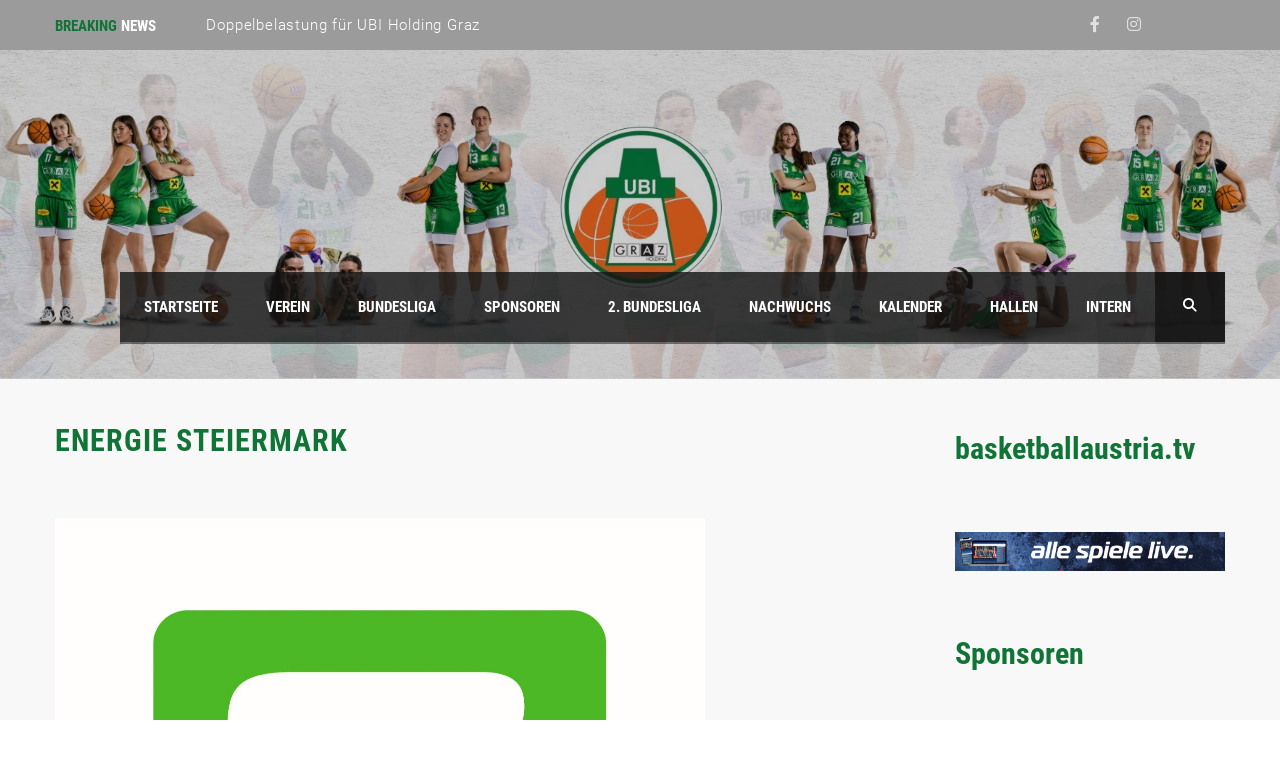

--- FILE ---
content_type: text/html; charset=UTF-8
request_url: https://ubi-graz.com/logosliderwp/energie-steiermark/
body_size: 82601
content:
<!DOCTYPE html>
<html lang="de" class="no-js">
<head>
    <meta name="format-detection" content="telephone=no">
    <meta charset="UTF-8">
    <meta name="viewport" content="width=device-width, initial-scale=1">
    <link rel="profile" href="http://gmpg.org/xfn/11">
    <link rel="pingback" href="https://ubi-graz.com/xmlrpc.php">
    <title>Energie Steiermark &#8211; UBI Graz</title>
<meta name='robots' content='max-image-preview:large' />
<link rel='dns-prefetch' href='//maps.googleapis.com' />
<link rel='dns-prefetch' href='//static.addtoany.com' />
<link rel='dns-prefetch' href='//js.hcaptcha.com' />

<link rel='dns-prefetch' href='//use.fontawesome.com' />
<link rel="alternate" type="application/rss+xml" title="UBI Graz &raquo; Feed" href="https://ubi-graz.com/feed/" />
<link rel="alternate" type="application/rss+xml" title="UBI Graz &raquo; Kommentar-Feed" href="https://ubi-graz.com/comments/feed/" />
<link rel="alternate" title="oEmbed (JSON)" type="application/json+oembed" href="https://ubi-graz.com/wp-json/oembed/1.0/embed?url=https%3A%2F%2Fubi-graz.com%2Flogosliderwp%2Fenergie-steiermark%2F" />
<link rel="alternate" title="oEmbed (XML)" type="text/xml+oembed" href="https://ubi-graz.com/wp-json/oembed/1.0/embed?url=https%3A%2F%2Fubi-graz.com%2Flogosliderwp%2Fenergie-steiermark%2F&#038;format=xml" />
<style id='wp-img-auto-sizes-contain-inline-css' type='text/css'>
img:is([sizes=auto i],[sizes^="auto," i]){contain-intrinsic-size:3000px 1500px}
/*# sourceURL=wp-img-auto-sizes-contain-inline-css */
</style>
<link rel='stylesheet' id='stm_default_google_font-css' href='//ubi-graz.com/wp-content/uploads/omgf/stm_default_google_font/stm_default_google_font.css?ver=1667552324' type='text/css' media='all' />
<link rel='stylesheet' id='boostrap-css' href='https://ubi-graz.com/wp-content/themes/splash/assets/css/bootstrap.min.css?ver=4.4.4' type='text/css' media='all' />
<link rel='stylesheet' id='select2-css' href='https://ubi-graz.com/wp-content/themes/splash/assets/css/select2.min.css?ver=4.4.4' type='text/css' media='all' />
<link rel='stylesheet' id='owl-carousel-css' href='https://ubi-graz.com/wp-content/themes/splash/assets/css/owl.carousel.css?ver=4.4.4' type='text/css' media='all' />
<link rel='stylesheet' id='stm-font-awesome-5-css' href='https://ubi-graz.com/wp-content/themes/splash/assets/css/fontawesome.min.css?ver=4.4.4' type='text/css' media='all' />
<link rel='stylesheet' id='fancybox-css' href='https://ubi-graz.com/wp-content/themes/splash/assets/css/jquery.fancybox.css?ver=4.4.4' type='text/css' media='all' />
<link rel='stylesheet' id='lightbox-css' href='https://ubi-graz.com/wp-content/themes/splash/assets/css/lightbox.css?ver=4.4.4' type='text/css' media='all' />
<link rel='stylesheet' id='stm-theme-animate-css' href='https://ubi-graz.com/wp-content/themes/splash/assets/css/animate.css?ver=4.4.4' type='text/css' media='all' />
<link rel='stylesheet' id='stm-theme-icons-css' href='https://ubi-graz.com/wp-content/themes/splash/assets/css/splash-icons.css?ver=4.4.4' type='text/css' media='all' />
<link rel='stylesheet' id='perfect-scrollbar-css' href='https://ubi-graz.com/wp-content/themes/splash/assets/css/perfect-scrollbar.css?ver=4.4.4' type='text/css' media='all' />
<link rel='stylesheet' id='stm-skin-custom-css' href='https://ubi-graz.com/wp-content/uploads/stm_uploads/skin-custom.css?t=1769115113&#038;ver=4.4.4' type='text/css' media='all' />
<link rel='stylesheet' id='stm-theme-default-styles-css' href='https://ubi-graz.com/wp-content/themes/splash/style.css?ver=4.4.4' type='text/css' media='all' />
<style id='stm-theme-default-styles-inline-css' type='text/css'>
.stm-players .stm-list-single-player .stm-list-single-player-info .inner .player-title { margin-right: 15px; font-size: 14px; font-weight: 500; } .stm-players .stm-list-single-player .stm-list-single-player-info .inner .player-number { margin-right: 15px; } .stm-players .stm-list-single-player .stm-list-single-player-info .inner { padding-left: 15px; } .stm-header-mobile { background-color: #107436; } .stm-player-ids .stm-title-left h2 { color: #107436; } @media only screen and (min-width: 782px){ .stm-header .logo-main .blogname h1 { color: transparent !important; } } .stm-next-match-controls { height: 0; } .owl-nav.disabled { height: 0; } .owl-dots.disabled { height: 0; }
/*# sourceURL=stm-theme-default-styles-inline-css */
</style>
<style id='wp-emoji-styles-inline-css' type='text/css'>

	img.wp-smiley, img.emoji {
		display: inline !important;
		border: none !important;
		box-shadow: none !important;
		height: 1em !important;
		width: 1em !important;
		margin: 0 0.07em !important;
		vertical-align: -0.1em !important;
		background: none !important;
		padding: 0 !important;
	}
/*# sourceURL=wp-emoji-styles-inline-css */
</style>
<link rel='stylesheet' id='wp-block-library-css' href='https://ubi-graz.com/wp-includes/css/dist/block-library/style.min.css?ver=6.9' type='text/css' media='all' />
<style id='wp-block-heading-inline-css' type='text/css'>
h1:where(.wp-block-heading).has-background,h2:where(.wp-block-heading).has-background,h3:where(.wp-block-heading).has-background,h4:where(.wp-block-heading).has-background,h5:where(.wp-block-heading).has-background,h6:where(.wp-block-heading).has-background{padding:1.25em 2.375em}h1.has-text-align-left[style*=writing-mode]:where([style*=vertical-lr]),h1.has-text-align-right[style*=writing-mode]:where([style*=vertical-rl]),h2.has-text-align-left[style*=writing-mode]:where([style*=vertical-lr]),h2.has-text-align-right[style*=writing-mode]:where([style*=vertical-rl]),h3.has-text-align-left[style*=writing-mode]:where([style*=vertical-lr]),h3.has-text-align-right[style*=writing-mode]:where([style*=vertical-rl]),h4.has-text-align-left[style*=writing-mode]:where([style*=vertical-lr]),h4.has-text-align-right[style*=writing-mode]:where([style*=vertical-rl]),h5.has-text-align-left[style*=writing-mode]:where([style*=vertical-lr]),h5.has-text-align-right[style*=writing-mode]:where([style*=vertical-rl]),h6.has-text-align-left[style*=writing-mode]:where([style*=vertical-lr]),h6.has-text-align-right[style*=writing-mode]:where([style*=vertical-rl]){rotate:180deg}
/*# sourceURL=https://ubi-graz.com/wp-includes/blocks/heading/style.min.css */
</style>
<style id='wp-block-paragraph-inline-css' type='text/css'>
.is-small-text{font-size:.875em}.is-regular-text{font-size:1em}.is-large-text{font-size:2.25em}.is-larger-text{font-size:3em}.has-drop-cap:not(:focus):first-letter{float:left;font-size:8.4em;font-style:normal;font-weight:100;line-height:.68;margin:.05em .1em 0 0;text-transform:uppercase}body.rtl .has-drop-cap:not(:focus):first-letter{float:none;margin-left:.1em}p.has-drop-cap.has-background{overflow:hidden}:root :where(p.has-background){padding:1.25em 2.375em}:where(p.has-text-color:not(.has-link-color)) a{color:inherit}p.has-text-align-left[style*="writing-mode:vertical-lr"],p.has-text-align-right[style*="writing-mode:vertical-rl"]{rotate:180deg}
/*# sourceURL=https://ubi-graz.com/wp-includes/blocks/paragraph/style.min.css */
</style>
<style id='global-styles-inline-css' type='text/css'>
:root{--wp--preset--aspect-ratio--square: 1;--wp--preset--aspect-ratio--4-3: 4/3;--wp--preset--aspect-ratio--3-4: 3/4;--wp--preset--aspect-ratio--3-2: 3/2;--wp--preset--aspect-ratio--2-3: 2/3;--wp--preset--aspect-ratio--16-9: 16/9;--wp--preset--aspect-ratio--9-16: 9/16;--wp--preset--color--black: #000000;--wp--preset--color--cyan-bluish-gray: #abb8c3;--wp--preset--color--white: #ffffff;--wp--preset--color--pale-pink: #f78da7;--wp--preset--color--vivid-red: #cf2e2e;--wp--preset--color--luminous-vivid-orange: #ff6900;--wp--preset--color--luminous-vivid-amber: #fcb900;--wp--preset--color--light-green-cyan: #7bdcb5;--wp--preset--color--vivid-green-cyan: #00d084;--wp--preset--color--pale-cyan-blue: #8ed1fc;--wp--preset--color--vivid-cyan-blue: #0693e3;--wp--preset--color--vivid-purple: #9b51e0;--wp--preset--gradient--vivid-cyan-blue-to-vivid-purple: linear-gradient(135deg,rgb(6,147,227) 0%,rgb(155,81,224) 100%);--wp--preset--gradient--light-green-cyan-to-vivid-green-cyan: linear-gradient(135deg,rgb(122,220,180) 0%,rgb(0,208,130) 100%);--wp--preset--gradient--luminous-vivid-amber-to-luminous-vivid-orange: linear-gradient(135deg,rgb(252,185,0) 0%,rgb(255,105,0) 100%);--wp--preset--gradient--luminous-vivid-orange-to-vivid-red: linear-gradient(135deg,rgb(255,105,0) 0%,rgb(207,46,46) 100%);--wp--preset--gradient--very-light-gray-to-cyan-bluish-gray: linear-gradient(135deg,rgb(238,238,238) 0%,rgb(169,184,195) 100%);--wp--preset--gradient--cool-to-warm-spectrum: linear-gradient(135deg,rgb(74,234,220) 0%,rgb(151,120,209) 20%,rgb(207,42,186) 40%,rgb(238,44,130) 60%,rgb(251,105,98) 80%,rgb(254,248,76) 100%);--wp--preset--gradient--blush-light-purple: linear-gradient(135deg,rgb(255,206,236) 0%,rgb(152,150,240) 100%);--wp--preset--gradient--blush-bordeaux: linear-gradient(135deg,rgb(254,205,165) 0%,rgb(254,45,45) 50%,rgb(107,0,62) 100%);--wp--preset--gradient--luminous-dusk: linear-gradient(135deg,rgb(255,203,112) 0%,rgb(199,81,192) 50%,rgb(65,88,208) 100%);--wp--preset--gradient--pale-ocean: linear-gradient(135deg,rgb(255,245,203) 0%,rgb(182,227,212) 50%,rgb(51,167,181) 100%);--wp--preset--gradient--electric-grass: linear-gradient(135deg,rgb(202,248,128) 0%,rgb(113,206,126) 100%);--wp--preset--gradient--midnight: linear-gradient(135deg,rgb(2,3,129) 0%,rgb(40,116,252) 100%);--wp--preset--font-size--small: 13px;--wp--preset--font-size--medium: 20px;--wp--preset--font-size--large: 36px;--wp--preset--font-size--x-large: 42px;--wp--preset--spacing--20: 0.44rem;--wp--preset--spacing--30: 0.67rem;--wp--preset--spacing--40: 1rem;--wp--preset--spacing--50: 1.5rem;--wp--preset--spacing--60: 2.25rem;--wp--preset--spacing--70: 3.38rem;--wp--preset--spacing--80: 5.06rem;--wp--preset--shadow--natural: 6px 6px 9px rgba(0, 0, 0, 0.2);--wp--preset--shadow--deep: 12px 12px 50px rgba(0, 0, 0, 0.4);--wp--preset--shadow--sharp: 6px 6px 0px rgba(0, 0, 0, 0.2);--wp--preset--shadow--outlined: 6px 6px 0px -3px rgb(255, 255, 255), 6px 6px rgb(0, 0, 0);--wp--preset--shadow--crisp: 6px 6px 0px rgb(0, 0, 0);}:where(.is-layout-flex){gap: 0.5em;}:where(.is-layout-grid){gap: 0.5em;}body .is-layout-flex{display: flex;}.is-layout-flex{flex-wrap: wrap;align-items: center;}.is-layout-flex > :is(*, div){margin: 0;}body .is-layout-grid{display: grid;}.is-layout-grid > :is(*, div){margin: 0;}:where(.wp-block-columns.is-layout-flex){gap: 2em;}:where(.wp-block-columns.is-layout-grid){gap: 2em;}:where(.wp-block-post-template.is-layout-flex){gap: 1.25em;}:where(.wp-block-post-template.is-layout-grid){gap: 1.25em;}.has-black-color{color: var(--wp--preset--color--black) !important;}.has-cyan-bluish-gray-color{color: var(--wp--preset--color--cyan-bluish-gray) !important;}.has-white-color{color: var(--wp--preset--color--white) !important;}.has-pale-pink-color{color: var(--wp--preset--color--pale-pink) !important;}.has-vivid-red-color{color: var(--wp--preset--color--vivid-red) !important;}.has-luminous-vivid-orange-color{color: var(--wp--preset--color--luminous-vivid-orange) !important;}.has-luminous-vivid-amber-color{color: var(--wp--preset--color--luminous-vivid-amber) !important;}.has-light-green-cyan-color{color: var(--wp--preset--color--light-green-cyan) !important;}.has-vivid-green-cyan-color{color: var(--wp--preset--color--vivid-green-cyan) !important;}.has-pale-cyan-blue-color{color: var(--wp--preset--color--pale-cyan-blue) !important;}.has-vivid-cyan-blue-color{color: var(--wp--preset--color--vivid-cyan-blue) !important;}.has-vivid-purple-color{color: var(--wp--preset--color--vivid-purple) !important;}.has-black-background-color{background-color: var(--wp--preset--color--black) !important;}.has-cyan-bluish-gray-background-color{background-color: var(--wp--preset--color--cyan-bluish-gray) !important;}.has-white-background-color{background-color: var(--wp--preset--color--white) !important;}.has-pale-pink-background-color{background-color: var(--wp--preset--color--pale-pink) !important;}.has-vivid-red-background-color{background-color: var(--wp--preset--color--vivid-red) !important;}.has-luminous-vivid-orange-background-color{background-color: var(--wp--preset--color--luminous-vivid-orange) !important;}.has-luminous-vivid-amber-background-color{background-color: var(--wp--preset--color--luminous-vivid-amber) !important;}.has-light-green-cyan-background-color{background-color: var(--wp--preset--color--light-green-cyan) !important;}.has-vivid-green-cyan-background-color{background-color: var(--wp--preset--color--vivid-green-cyan) !important;}.has-pale-cyan-blue-background-color{background-color: var(--wp--preset--color--pale-cyan-blue) !important;}.has-vivid-cyan-blue-background-color{background-color: var(--wp--preset--color--vivid-cyan-blue) !important;}.has-vivid-purple-background-color{background-color: var(--wp--preset--color--vivid-purple) !important;}.has-black-border-color{border-color: var(--wp--preset--color--black) !important;}.has-cyan-bluish-gray-border-color{border-color: var(--wp--preset--color--cyan-bluish-gray) !important;}.has-white-border-color{border-color: var(--wp--preset--color--white) !important;}.has-pale-pink-border-color{border-color: var(--wp--preset--color--pale-pink) !important;}.has-vivid-red-border-color{border-color: var(--wp--preset--color--vivid-red) !important;}.has-luminous-vivid-orange-border-color{border-color: var(--wp--preset--color--luminous-vivid-orange) !important;}.has-luminous-vivid-amber-border-color{border-color: var(--wp--preset--color--luminous-vivid-amber) !important;}.has-light-green-cyan-border-color{border-color: var(--wp--preset--color--light-green-cyan) !important;}.has-vivid-green-cyan-border-color{border-color: var(--wp--preset--color--vivid-green-cyan) !important;}.has-pale-cyan-blue-border-color{border-color: var(--wp--preset--color--pale-cyan-blue) !important;}.has-vivid-cyan-blue-border-color{border-color: var(--wp--preset--color--vivid-cyan-blue) !important;}.has-vivid-purple-border-color{border-color: var(--wp--preset--color--vivid-purple) !important;}.has-vivid-cyan-blue-to-vivid-purple-gradient-background{background: var(--wp--preset--gradient--vivid-cyan-blue-to-vivid-purple) !important;}.has-light-green-cyan-to-vivid-green-cyan-gradient-background{background: var(--wp--preset--gradient--light-green-cyan-to-vivid-green-cyan) !important;}.has-luminous-vivid-amber-to-luminous-vivid-orange-gradient-background{background: var(--wp--preset--gradient--luminous-vivid-amber-to-luminous-vivid-orange) !important;}.has-luminous-vivid-orange-to-vivid-red-gradient-background{background: var(--wp--preset--gradient--luminous-vivid-orange-to-vivid-red) !important;}.has-very-light-gray-to-cyan-bluish-gray-gradient-background{background: var(--wp--preset--gradient--very-light-gray-to-cyan-bluish-gray) !important;}.has-cool-to-warm-spectrum-gradient-background{background: var(--wp--preset--gradient--cool-to-warm-spectrum) !important;}.has-blush-light-purple-gradient-background{background: var(--wp--preset--gradient--blush-light-purple) !important;}.has-blush-bordeaux-gradient-background{background: var(--wp--preset--gradient--blush-bordeaux) !important;}.has-luminous-dusk-gradient-background{background: var(--wp--preset--gradient--luminous-dusk) !important;}.has-pale-ocean-gradient-background{background: var(--wp--preset--gradient--pale-ocean) !important;}.has-electric-grass-gradient-background{background: var(--wp--preset--gradient--electric-grass) !important;}.has-midnight-gradient-background{background: var(--wp--preset--gradient--midnight) !important;}.has-small-font-size{font-size: var(--wp--preset--font-size--small) !important;}.has-medium-font-size{font-size: var(--wp--preset--font-size--medium) !important;}.has-large-font-size{font-size: var(--wp--preset--font-size--large) !important;}.has-x-large-font-size{font-size: var(--wp--preset--font-size--x-large) !important;}
/*# sourceURL=global-styles-inline-css */
</style>

<style id='classic-theme-styles-inline-css' type='text/css'>
/*! This file is auto-generated */
.wp-block-button__link{color:#fff;background-color:#32373c;border-radius:9999px;box-shadow:none;text-decoration:none;padding:calc(.667em + 2px) calc(1.333em + 2px);font-size:1.125em}.wp-block-file__button{background:#32373c;color:#fff;text-decoration:none}
/*# sourceURL=/wp-includes/css/classic-themes.min.css */
</style>
<link rel='stylesheet' id='wp-components-css' href='https://ubi-graz.com/wp-includes/css/dist/components/style.min.css?ver=6.9' type='text/css' media='all' />
<link rel='stylesheet' id='wp-preferences-css' href='https://ubi-graz.com/wp-includes/css/dist/preferences/style.min.css?ver=6.9' type='text/css' media='all' />
<link rel='stylesheet' id='wp-block-editor-css' href='https://ubi-graz.com/wp-includes/css/dist/block-editor/style.min.css?ver=6.9' type='text/css' media='all' />
<link rel='stylesheet' id='popup-maker-block-library-style-css' href='https://ubi-graz.com/wp-content/plugins/popup-maker/dist/packages/block-library-style.css?ver=dbea705cfafe089d65f1' type='text/css' media='all' />
<style id='font-awesome-svg-styles-default-inline-css' type='text/css'>
.svg-inline--fa {
  display: inline-block;
  height: 1em;
  overflow: visible;
  vertical-align: -.125em;
}
/*# sourceURL=font-awesome-svg-styles-default-inline-css */
</style>
<link rel='stylesheet' id='font-awesome-svg-styles-css' href='https://ubi-graz.com/wp-content/uploads/font-awesome/v6.2.0/css/svg-with-js.css' type='text/css' media='all' />
<style id='font-awesome-svg-styles-inline-css' type='text/css'>
   .wp-block-font-awesome-icon svg::before,
   .wp-rich-text-font-awesome-icon svg::before {content: unset;}
/*# sourceURL=font-awesome-svg-styles-inline-css */
</style>
<link rel='stylesheet' id='ce_responsive-css' href='https://ubi-graz.com/wp-content/plugins/simple-embed-code/css/video-container.min.css?ver=2.5.1' type='text/css' media='all' />
<link rel='stylesheet' id='dashicons-css' href='https://ubi-graz.com/wp-includes/css/dashicons.min.css?ver=6.9' type='text/css' media='all' />
<link rel='stylesheet' id='sportspress-general-css' href='//ubi-graz.com/wp-content/plugins/sportspress/assets/css/sportspress.css?ver=2.7.26' type='text/css' media='all' />
<link rel='stylesheet' id='sportspress-icons-css' href='//ubi-graz.com/wp-content/plugins/sportspress/assets/css/icons.css?ver=2.7.26' type='text/css' media='all' />
<link rel='stylesheet' id='yop-public-css' href='https://ubi-graz.com/wp-content/plugins/yop-poll/public/assets/css/yop-poll-public-6.5.39.css?ver=6.9' type='text/css' media='all' />
<link rel='stylesheet' id='stm_megamenu-css' href='https://ubi-graz.com/wp-content/themes/splash/includes/megamenu/assets/css/megamenu.css?ver=6.9' type='text/css' media='all' />
<link rel='stylesheet' id='font-awesome-official-css' href='https://use.fontawesome.com/releases/v6.2.0/css/all.css' type='text/css' media='all' integrity="sha384-SOnAn/m2fVJCwnbEYgD4xzrPtvsXdElhOVvR8ND1YjB5nhGNwwf7nBQlhfAwHAZC" crossorigin="anonymous" />
<link rel='stylesheet' id='addtoany-css' href='https://ubi-graz.com/wp-content/plugins/add-to-any/addtoany.min.css?ver=1.16' type='text/css' media='all' />
<style id='kadence-blocks-global-variables-inline-css' type='text/css'>
:root {--global-kb-font-size-sm:clamp(0.8rem, 0.73rem + 0.217vw, 0.9rem);--global-kb-font-size-md:clamp(1.1rem, 0.995rem + 0.326vw, 1.25rem);--global-kb-font-size-lg:clamp(1.75rem, 1.576rem + 0.543vw, 2rem);--global-kb-font-size-xl:clamp(2.25rem, 1.728rem + 1.63vw, 3rem);--global-kb-font-size-xxl:clamp(2.5rem, 1.456rem + 3.26vw, 4rem);--global-kb-font-size-xxxl:clamp(2.75rem, 0.489rem + 7.065vw, 6rem);}:root {--global-palette1: #3182CE;--global-palette2: #2B6CB0;--global-palette3: #1A202C;--global-palette4: #2D3748;--global-palette5: #4A5568;--global-palette6: #718096;--global-palette7: #EDF2F7;--global-palette8: #F7FAFC;--global-palette9: #ffffff;}
/*# sourceURL=kadence-blocks-global-variables-inline-css */
</style>
<link rel='stylesheet' id='font-awesome-official-v4shim-css' href='https://use.fontawesome.com/releases/v6.2.0/css/v4-shims.css' type='text/css' media='all' integrity="sha384-MAgG0MNwzSXBbmOw4KK9yjMrRaUNSCk3WoZPkzVC1rmhXzerY4gqk/BLNYtdOFCO" crossorigin="anonymous" />
<style type="text/css"></style><script type="text/javascript" src="https://ubi-graz.com/wp-includes/js/jquery/jquery.min.js?ver=3.7.1" id="jquery-core-js"></script>
<script type="text/javascript" src="https://ubi-graz.com/wp-includes/js/jquery/jquery-migrate.min.js?ver=3.4.1" id="jquery-migrate-js"></script>
<script type="text/javascript" id="addtoany-core-js-before">
/* <![CDATA[ */
window.a2a_config=window.a2a_config||{};a2a_config.callbacks=[];a2a_config.overlays=[];a2a_config.templates={};a2a_localize = {
	Share: "Teilen",
	Save: "Speichern",
	Subscribe: "Abonnieren",
	Email: "E-Mail",
	Bookmark: "Lesezeichen",
	ShowAll: "Alle anzeigen",
	ShowLess: "Weniger anzeigen",
	FindServices: "Dienst(e) suchen",
	FindAnyServiceToAddTo: "Um weitere Dienste ergänzen",
	PoweredBy: "Präsentiert von",
	ShareViaEmail: "Teilen via E-Mail",
	SubscribeViaEmail: "Via E-Mail abonnieren",
	BookmarkInYourBrowser: "Lesezeichen in deinem Browser",
	BookmarkInstructions: "Drücke Ctrl+D oder \u2318+D um diese Seite bei den Lesenzeichen zu speichern.",
	AddToYourFavorites: "Zu deinen Favoriten hinzufügen",
	SendFromWebOrProgram: "Senden von jeder E-Mail Adresse oder E-Mail-Programm",
	EmailProgram: "E-Mail-Programm",
	More: "Mehr&#8230;",
	ThanksForSharing: "Thanks for sharing!",
	ThanksForFollowing: "Thanks for following!"
};


//# sourceURL=addtoany-core-js-before
/* ]]> */
</script>
<script type="text/javascript" defer src="https://static.addtoany.com/menu/page.js" id="addtoany-core-js"></script>
<script type="text/javascript" defer src="https://ubi-graz.com/wp-content/plugins/add-to-any/addtoany.min.js?ver=1.1" id="addtoany-jquery-js"></script>
<script type="text/javascript" id="yop-public-js-extra">
/* <![CDATA[ */
var objectL10n = {"yopPollParams":{"urlParams":{"ajax":"https://ubi-graz.com/wp-admin/admin-ajax.php","wpLogin":"https://ubi-graz.com/wp-login.php?redirect_to=https%3A%2F%2Fubi-graz.com%2Fwp-admin%2Fadmin-ajax.php%3Faction%3Dyop_poll_record_wordpress_vote"},"apiParams":{"reCaptcha":{"siteKey":""},"reCaptchaV2Invisible":{"siteKey":""},"reCaptchaV3":{"siteKey":""},"hCaptcha":{"siteKey":"5626ff22-4122-4184-98bc-85d8b9c4e83e"},"cloudflareTurnstile":{"siteKey":""}},"captchaParams":{"imgPath":"https://ubi-graz.com/wp-content/plugins/yop-poll/public/assets/img/","url":"https://ubi-graz.com/wp-content/plugins/yop-poll/app.php","accessibilityAlt":"Sound icon","accessibilityTitle":"Accessibility option: listen to a question and answer it!","accessibilityDescription":"Type below the \u003Cstrong\u003Eanswer\u003C/strong\u003E to what you hear. Numbers or words:","explanation":"Click or touch the \u003Cstrong\u003EANSWER\u003C/strong\u003E","refreshAlt":"Refresh/reload icon","refreshTitle":"Refresh/reload: get new images and accessibility option!"},"voteParams":{"invalidPoll":"Invalid Poll","noAnswersSelected":"No answer selected","minAnswersRequired":"At least {min_answers_allowed} answer(s) required","maxAnswersRequired":"A max of {max_answers_allowed} answer(s) accepted","noAnswerForOther":"No other answer entered","noValueForCustomField":"{custom_field_name} is required","tooManyCharsForCustomField":"Text for {custom_field_name} is too long","consentNotChecked":"You must agree to our terms and conditions","noCaptchaSelected":"Captcha is required","thankYou":"Thank you for your vote"},"resultsParams":{"singleVote":"vote","multipleVotes":"votes","singleAnswer":"answer","multipleAnswers":"answers"}}};
//# sourceURL=yop-public-js-extra
/* ]]> */
</script>
<script type="text/javascript" src="https://ubi-graz.com/wp-content/plugins/yop-poll/public/assets/js/yop-poll-public-6.5.39.min.js?ver=6.9" id="yop-public-js"></script>
<script type="text/javascript" async defer src="https://js.hcaptcha.com/1/api.js?render=explicit&amp;onload=YOPPollOnLoadHCaptcha&amp;ver=6.9" id="yop-hCaptcha-js"></script>
<script type="text/javascript" src="https://ubi-graz.com/wp-content/themes/splash/includes/megamenu/assets/js/megamenu.js?ver=6.9" id="stm_megamenu-js"></script>
<script></script><link rel="EditURI" type="application/rsd+xml" title="RSD" href="https://ubi-graz.com/xmlrpc.php?rsd" />
<meta name="generator" content="WordPress 6.9" />
<meta name="generator" content="SportsPress 2.7.26" />
<link rel="canonical" href="https://ubi-graz.com/logosliderwp/energie-steiermark/" />
<link rel='shortlink' href='https://ubi-graz.com/?p=4295' />
<style>
.vc_btn3-color-UBIGreen { background-color: #107436!important; color: #fff!important; }
</style>
<!-- Analytics by WP Statistics - https://wp-statistics.com -->
    <script type="text/javascript">
        var splash_mm_get_menu_data = 'a23011f1a6';
        var splash_load_media = '33522e9eef';
        var stm_like_nonce = '1324da861e';
        var stm_league_table_by_id = 'bc99f4a414';
        var stm_events_league_table_by_id = 'f3e010f705';
        var stm_posts_most_styles = 'a8ea306e24';
        var stm_demo_import_content = '2e0600845f';

        var ajaxurl = 'https://ubi-graz.com/wp-admin/admin-ajax.php';
        var stm_cf7_preloader = 'https://ubi-graz.com/wp-content/themes/splash/assets/images/map-pin.png';
    </script>
<meta name="generator" content="Powered by WPBakery Page Builder - drag and drop page builder for WordPress."/>
<meta name="generator" content="Powered by Slider Revolution 6.7.16 - responsive, Mobile-Friendly Slider Plugin for WordPress with comfortable drag and drop interface." />
<link rel="icon" href="https://ubi-graz.com/wp-content/uploads/2020/10/cropped-UBI_Favicon-32x32.jpg" sizes="32x32" />
<link rel="icon" href="https://ubi-graz.com/wp-content/uploads/2020/10/cropped-UBI_Favicon-192x192.jpg" sizes="192x192" />
<link rel="apple-touch-icon" href="https://ubi-graz.com/wp-content/uploads/2020/10/cropped-UBI_Favicon-180x180.jpg" />
<meta name="msapplication-TileImage" content="https://ubi-graz.com/wp-content/uploads/2020/10/cropped-UBI_Favicon-270x270.jpg" />
<script>function setREVStartSize(e){
			//window.requestAnimationFrame(function() {
				window.RSIW = window.RSIW===undefined ? window.innerWidth : window.RSIW;
				window.RSIH = window.RSIH===undefined ? window.innerHeight : window.RSIH;
				try {
					var pw = document.getElementById(e.c).parentNode.offsetWidth,
						newh;
					pw = pw===0 || isNaN(pw) || (e.l=="fullwidth" || e.layout=="fullwidth") ? window.RSIW : pw;
					e.tabw = e.tabw===undefined ? 0 : parseInt(e.tabw);
					e.thumbw = e.thumbw===undefined ? 0 : parseInt(e.thumbw);
					e.tabh = e.tabh===undefined ? 0 : parseInt(e.tabh);
					e.thumbh = e.thumbh===undefined ? 0 : parseInt(e.thumbh);
					e.tabhide = e.tabhide===undefined ? 0 : parseInt(e.tabhide);
					e.thumbhide = e.thumbhide===undefined ? 0 : parseInt(e.thumbhide);
					e.mh = e.mh===undefined || e.mh=="" || e.mh==="auto" ? 0 : parseInt(e.mh,0);
					if(e.layout==="fullscreen" || e.l==="fullscreen")
						newh = Math.max(e.mh,window.RSIH);
					else{
						e.gw = Array.isArray(e.gw) ? e.gw : [e.gw];
						for (var i in e.rl) if (e.gw[i]===undefined || e.gw[i]===0) e.gw[i] = e.gw[i-1];
						e.gh = e.el===undefined || e.el==="" || (Array.isArray(e.el) && e.el.length==0)? e.gh : e.el;
						e.gh = Array.isArray(e.gh) ? e.gh : [e.gh];
						for (var i in e.rl) if (e.gh[i]===undefined || e.gh[i]===0) e.gh[i] = e.gh[i-1];
											
						var nl = new Array(e.rl.length),
							ix = 0,
							sl;
						e.tabw = e.tabhide>=pw ? 0 : e.tabw;
						e.thumbw = e.thumbhide>=pw ? 0 : e.thumbw;
						e.tabh = e.tabhide>=pw ? 0 : e.tabh;
						e.thumbh = e.thumbhide>=pw ? 0 : e.thumbh;
						for (var i in e.rl) nl[i] = e.rl[i]<window.RSIW ? 0 : e.rl[i];
						sl = nl[0];
						for (var i in nl) if (sl>nl[i] && nl[i]>0) { sl = nl[i]; ix=i;}
						var m = pw>(e.gw[ix]+e.tabw+e.thumbw) ? 1 : (pw-(e.tabw+e.thumbw)) / (e.gw[ix]);
						newh =  (e.gh[ix] * m) + (e.tabh + e.thumbh);
					}
					var el = document.getElementById(e.c);
					if (el!==null && el) el.style.height = newh+"px";
					el = document.getElementById(e.c+"_wrapper");
					if (el!==null && el) {
						el.style.height = newh+"px";
						el.style.display = "block";
					}
				} catch(e){
					console.log("Failure at Presize of Slider:" + e)
				}
			//});
		  };</script>
<style type="text/css" title="dynamic-css" class="options-output">.stm-header .logo-main .blogname h1{font-size:35px; line-height:39px;}.stm-header .logo-main .blogname h1{color: #ffffff;}body, .normal_font{font-size:15px; line-height:19px;}body, .normal_font, .stm-single-post-loop-content{color: #282828;}h1, .h1, h2, .h2, h3, .h3, h4, .h4, h5, .h5, h6, .h6, .heading-font, .widget_recent_entries,.menu-widget-menu-container li, table{color: #107436;}#stm-top-bar{background-color: #9b9b9b;}.footer-widgets-wrapper{background-color: #497259;}.footer-widgets-wrapper, .footer-widgets-wrapper .widget-title h6, .footer-widgets-wrapper a, .footer-widgets-wrapper .textwidget, .footer-widgets-wrapper li,.footer-widgets-wrapper li .text, .footer-widgets-wrapper caption{color: #020202;}#stm-footer-bottom{background-color: #107436;}</style>
<noscript><style> .wpb_animate_when_almost_visible { opacity: 1; }</style></noscript><link rel='stylesheet' id='lgx-logo-slider-owl-css' href='https://ubi-graz.com/wp-content/plugins/logo-slider-wp/public/assets/libs/owl/assets/owl.carousel.min.css?ver=1.0.0' type='text/css' media='all' />
<link rel='stylesheet' id='lgx-logo-slider-owltheme-css' href='https://ubi-graz.com/wp-content/plugins/logo-slider-wp/public/assets/libs/owl/assets/owl.theme.default.min.css?ver=1.0.0' type='text/css' media='all' />
<link rel='stylesheet' id='lgx-logo-slider-style-dep-css' href='https://ubi-graz.com/wp-content/plugins/logo-slider-wp/public/assets/css/logosliderwppublic-dep.min.css?ver=1.0.0' type='text/css' media='all' />
<link rel='stylesheet' id='mailpoet_public-css' href='https://ubi-graz.com/wp-content/plugins/mailpoet/assets/dist/css/mailpoet-public.eb66e3ab.css?ver=6.9' type='text/css' media='all' />
<link rel='stylesheet' id='mailpoet_custom_fonts_0-css' href='//ubi-graz.com/wp-content/uploads/omgf/mailpoet_custom_fonts_0/mailpoet_custom_fonts_0.css?ver=1667552324' type='text/css' media='all' />
<link rel='stylesheet' id='mailpoet_custom_fonts_1-css' href='//ubi-graz.com/wp-content/uploads/omgf/mailpoet_custom_fonts_1/mailpoet_custom_fonts_1.css?ver=1667552324' type='text/css' media='all' />
<link rel='stylesheet' id='mailpoet_custom_fonts_2-css' href='//ubi-graz.com/wp-content/uploads/omgf/mailpoet_custom_fonts_2/mailpoet_custom_fonts_2.css?ver=1667552324' type='text/css' media='all' />
<link rel='stylesheet' id='rs-plugin-settings-css' href='//ubi-graz.com/wp-content/plugins/revslider/sr6/assets/css/rs6.css?ver=6.7.16' type='text/css' media='all' />
<style id='rs-plugin-settings-inline-css' type='text/css'>
#rs-demo-id {}
/*# sourceURL=rs-plugin-settings-inline-css */
</style>
</head>


<body class="wp-singular logosliderwp-template-default single single-logosliderwp postid-4295 wp-theme-splash splashBasketball header_1 stm-shop-sidebar wpb-js-composer js-comp-ver-8.6.1 vc_responsive" >
<div id="wrapper" >
        
<div id="stm-top-bar" style="background-color:#9b9b9b !important;">
            <div class="container">
    <div class="row">
        <div class="col-md-6 col-sm-6">

            <div class="stm-top-ticker-holder">
                
			
		
			<div class="heading-font stm-ticker-title"><span class="stm-red">Breaking</span> news</div>
				<ol class="stm-ticker">
			                <li>
                <a href="https://ubi-graz.com/2026/01/22/doppelbelastung-fuer-ubi-holding-graz/">Doppelbelastung für UBI Holding Graz</a></li>
                			                <li>
                <a href="https://ubi-graz.com/2026/01/19/u19-mit-herber-niederlage/">U19 mit herber Niederlage</a></li>
                			                <li>
                <a href="https://ubi-graz.com/2026/01/19/auswaertssieg-gegen-gratkorn/">Auswärtssieg gegen Gratkorn</a></li>
                			                <li>
                <a href="https://ubi-graz.com/2026/01/19/internes-u10-duell-geht-deutlich-an-ubi1/">Internes U10 Duell geht deutlich an UBI1</a></li>
                			                <li>
                <a href="https://ubi-graz.com/2026/01/19/deutlicher-sieg-von-team-1-beim-internen-rueckspiel/">Deutlicher Sieg von Team 1 beim internen Rückspiel!</a></li>
                					</ol>
		
    <script type="text/javascript">
        jQuery(document).ready(function () {
            var args = {};

                        args= {
                typewriter: false
            };
            
            jQuery('.stm-ticker').Ticker( args );
        });
    </script>

            </div>

        </div>

        <div class="col-md-6 col-sm-6">

            <div class="clearfix">
                <div class="stm-top-bar_right">
                    <div class="clearfix">
                        <div class="stm-top-switcher-holder">
                            
                        </div>

                        <div class="stm-top-cart-holder">
                            
                        </div>

                        <div class="stm-top-profile-holder">
                                                    </div>
                    </div>
                </div>

                <div class="stm-top-socials-holder">
                    	<ul class="top-bar-socials stm-list-duty">
					<li>
				<a href="https://www.facebook.com/UBIGrazBasketball" target="_blank" >
					<i class="fa fa-facebook"></i>
				</a>
			</li>
					<li>
				<a href="https://www.instagram.com/ubigraz/" target="_blank" >
					<i class="fa fa-instagram"></i>
				</a>
			</li>
			</ul>

                </div>

            </div>

        </div>
    </div>
</div>    </div>
<div class="stm-header stm-non-transparent-header stm-header-fixed-mode stm-header-first">
	<div class="stm-header-inner">
					<div class="stm-header-background" style="background-image: url('https://ubi-graz.com/wp-content/uploads/2025/11/HopepageBanner.jpg')"></div>
				<div class="container stm-header-container">
			<!--Logo -->
			<div class="logo-main" style="margin-top: 30px;">
									<a class="blogname" href="https://ubi-graz.com/" title="Home">
						<h1>UBI Graz</h1>
					</a>
							</div>
			<div class="stm-main-menu">
				<div class="stm-main-menu-unit stm-search-enabled" style="margin-top: 100px;">
					<ul class="header-menu stm-list-duty heading-font clearfix">
						<li id="menu-item-4107" class="menu-item menu-item-type-post_type menu-item-object-page menu-item-home menu-item-has-children menu-item-4107"><a href="https://ubi-graz.com/"><span>Startseite</span></a>
<ul class="sub-menu">
	<li id="menu-item-67" class="menu-item menu-item-type-custom menu-item-object-custom menu-item-67 stm_col_width_default stm_mega_cols_inside_default"><a href="http://www.ubi-graz.com/news"><span>News</span></a></li>
</ul>
</li>
<li id="menu-item-715" class="menu-item menu-item-type-custom menu-item-object-custom menu-item-has-children menu-item-715"><a href="#"><span>Verein</span></a>
<ul class="sub-menu">
	<li id="menu-item-126" class="menu-item menu-item-type-post_type menu-item-object-page menu-item-126 stm_col_width_default stm_mega_cols_inside_default"><a href="https://ubi-graz.com/verein/geschichte/"><span>Geschichte</span></a></li>
	<li id="menu-item-4215" class="menu-item menu-item-type-post_type menu-item-object-page menu-item-4215 stm_col_width_default stm_mega_cols_inside_default"><a href="https://ubi-graz.com/verein/vorstand/"><span>Vorstand</span></a></li>
	<li id="menu-item-4944" class="menu-item menu-item-type-post_type menu-item-object-page menu-item-4944 stm_col_width_default stm_mega_cols_inside_default"><a href="https://ubi-graz.com/verein/trainerteam/"><span>Trainerteam</span></a></li>
	<li id="menu-item-5451" class="menu-item menu-item-type-post_type menu-item-object-page menu-item-5451 stm_col_width_default stm_mega_cols_inside_default"><a href="https://ubi-graz.com/medien/"><span>Medien</span></a></li>
	<li id="menu-item-234" class="menu-item menu-item-type-post_type menu-item-object-page menu-item-234 stm_col_width_default stm_mega_cols_inside_default"><a href="https://ubi-graz.com/verein/impressum/"><span>Impressum</span></a></li>
	<li id="menu-item-2185" class="menu-item menu-item-type-post_type menu-item-object-page menu-item-2185 stm_col_width_default stm_mega_cols_inside_default"><a href="https://ubi-graz.com/verein/mitglied-werden/"><span>Mitglied werden</span></a></li>
	<li id="menu-item-127" class="menu-item menu-item-type-post_type menu-item-object-page menu-item-127 stm_col_width_default stm_mega_cols_inside_default"><a href="https://ubi-graz.com/verein/statuten/"><span>Statuten</span></a></li>
	<li id="menu-item-2184" class="menu-item menu-item-type-post_type menu-item-object-page menu-item-2184 stm_col_width_default stm_mega_cols_inside_default"><a href="https://ubi-graz.com/verein/datenschutzgrunderklaerung/"><span>Datenschutzgrunderklärung</span></a></li>
</ul>
</li>
<li id="menu-item-760" class="menu-item menu-item-type-custom menu-item-object-custom menu-item-has-children menu-item-760"><a href="#"><span>Bundesliga</span></a>
<ul class="sub-menu">
	<li id="menu-item-4247" class="menu-item menu-item-type-post_type menu-item-object-sp_team menu-item-4247 stm_col_width_default stm_mega_cols_inside_default"><a href="https://ubi-graz.com/team/ubi-graz/"><span>Roster</span></a></li>
	<li id="menu-item-3464" class="menu-item menu-item-type-custom menu-item-object-custom menu-item-3464 stm_col_width_default stm_mega_cols_inside_default"><a href="/bundesliga/ergebnissetabelle"><span>Termine/Ergebnisse</span></a></li>
	<li id="menu-item-3804" class="menu-item menu-item-type-custom menu-item-object-custom menu-item-3804 stm_col_width_default stm_mega_cols_inside_default"><a target="_blank" href="http://fotos.ubi-graz.com"><span>Fotos</span></a></li>
</ul>
</li>
<li id="menu-item-6364" class="menu-item menu-item-type-post_type menu-item-object-page menu-item-has-children menu-item-6364"><a href="https://ubi-graz.com/verein/sponsoren/"><span>Sponsoren</span></a>
<ul class="sub-menu">
	<li id="menu-item-8908" class="menu-item menu-item-type-post_type menu-item-object-page menu-item-8908 stm_col_width_default stm_mega_cols_inside_default"><a href="https://ubi-graz.com/spenden/"><span>@ Liebe Spender:innen</span></a></li>
</ul>
</li>
<li id="menu-item-757" class="menu-item menu-item-type-post_type menu-item-object-page menu-item-757"><a href="https://ubi-graz.com/regionalliga/"><span>2. Bundesliga</span></a></li>
<li id="menu-item-761" class="menu-item menu-item-type-custom menu-item-object-custom menu-item-has-children menu-item-761"><a href="#"><span>Nachwuchs</span></a>
<ul class="sub-menu">
	<li id="menu-item-129" class="menu-item menu-item-type-post_type menu-item-object-page menu-item-129 stm_col_width_default stm_mega_cols_inside_default"><a href="https://ubi-graz.com/nachwuchs/wu19/"><span>WU19</span></a></li>
	<li id="menu-item-130" class="menu-item menu-item-type-post_type menu-item-object-page menu-item-130 stm_col_width_default stm_mega_cols_inside_default"><a href="https://ubi-graz.com/nachwuchs/wu16/"><span>WU16</span></a></li>
	<li id="menu-item-131" class="menu-item menu-item-type-post_type menu-item-object-page menu-item-131 stm_col_width_default stm_mega_cols_inside_default"><a href="https://ubi-graz.com/nachwuchs/wu14/"><span>WU14</span></a></li>
	<li id="menu-item-132" class="menu-item menu-item-type-post_type menu-item-object-page menu-item-132 stm_col_width_default stm_mega_cols_inside_default"><a href="https://ubi-graz.com/nachwuchs/wu12/"><span>WU12</span></a></li>
	<li id="menu-item-7526" class="menu-item menu-item-type-post_type menu-item-object-page menu-item-7526 stm_col_width_default stm_mega_cols_inside_default"><a href="https://ubi-graz.com/nachwuchs/wu10/"><span>WU10</span></a></li>
	<li id="menu-item-1164" class="menu-item menu-item-type-post_type menu-item-object-page menu-item-1164 stm_col_width_default stm_mega_cols_inside_default"><a href="https://ubi-graz.com/nachwuchs/schnuppertraining/"><span>Schnuppertraining</span></a></li>
	<li id="menu-item-5865" class="menu-item menu-item-type-post_type menu-item-object-page menu-item-5865 stm_col_width_default stm_mega_cols_inside_default"><a href="https://ubi-graz.com/medien/"><span>Medien</span></a></li>
</ul>
</li>
<li id="menu-item-133" class="menu-item menu-item-type-post_type menu-item-object-page menu-item-133"><a href="https://ubi-graz.com/kalender/"><span>Kalender</span></a></li>
<li id="menu-item-305" class="menu-item menu-item-type-post_type menu-item-object-page menu-item-has-children menu-item-305"><a href="https://ubi-graz.com/hallen/"><span>Hallen</span></a>
<ul class="sub-menu">
	<li id="menu-item-326" class="menu-item menu-item-type-post_type menu-item-object-page menu-item-326 stm_col_width_default stm_mega_cols_inside_default"><a href="https://ubi-graz.com/hallen/dreihackengasse/"><span>Raiffeisen Sportpark</span></a></li>
	<li id="menu-item-306" class="menu-item menu-item-type-post_type menu-item-object-page menu-item-306 stm_col_width_default stm_mega_cols_inside_default"><a href="https://ubi-graz.com/hallen/unionhalle/"><span>Unionhalle</span></a></li>
	<li id="menu-item-329" class="menu-item menu-item-type-post_type menu-item-object-page menu-item-329 stm_col_width_default stm_mega_cols_inside_default"><a href="https://ubi-graz.com/hallen/wiku/"><span>WIKU</span></a></li>
	<li id="menu-item-328" class="menu-item menu-item-type-post_type menu-item-object-page menu-item-328 stm_col_width_default stm_mega_cols_inside_default"><a href="https://ubi-graz.com/hallen/ursulinen/"><span>Ursulinen</span></a></li>
	<li id="menu-item-327" class="menu-item menu-item-type-post_type menu-item-object-page menu-item-327 stm_col_width_default stm_mega_cols_inside_default"><a href="https://ubi-graz.com/hallen/hib/"><span>HIB</span></a></li>
	<li id="menu-item-452" class="menu-item menu-item-type-post_type menu-item-object-page menu-item-452 stm_col_width_default stm_mega_cols_inside_default"><a href="https://ubi-graz.com/hallen/brg-monsberger/"><span>BRG Monsberger</span></a></li>
</ul>
</li>
<li id="menu-item-1204" class="menu-item menu-item-type-custom menu-item-object-custom menu-item-has-children menu-item-1204"><a href="#"><span>Intern</span></a>
<ul class="sub-menu">
	<li id="menu-item-102" class="menu-item menu-item-type-post_type menu-item-object-page menu-item-102 stm_col_width_default stm_mega_cols_inside_default"><a href="https://ubi-graz.com/intern/"><span>Intern</span></a></li>
	<li id="menu-item-1809" class="menu-item menu-item-type-post_type menu-item-object-page menu-item-1809 stm_col_width_default stm_mega_cols_inside_default"><a href="https://ubi-graz.com/schreibertischeinteilung-2/"><span>Schreibertischeinteilung</span></a></li>
	<li id="menu-item-1202" class="menu-item menu-item-type-post_type menu-item-object-page menu-item-1202 stm_col_width_default stm_mega_cols_inside_default"><a href="https://ubi-graz.com/coaches-corner/"><span>Coaches Corner</span></a></li>
	<li id="menu-item-1452" class="menu-item menu-item-type-post_type menu-item-object-page menu-item-1452 stm_col_width_default stm_mega_cols_inside_default"><a href="https://ubi-graz.com/intern/buskalender/"><span>Buskalender</span></a></li>
</ul>
</li>
                        					</ul>
					<div class="stm-header-search heading-font">
	<form method="get" action="https://ubi-graz.com/"><div class="search-wrapper"><input placeholder="Search" type="text" class="search-input" value="" name="s" /></div><button type="submit" class="search-submit" ><i class="fa fa-search"></i></button></form></div>				</div>
			</div>
		</div>
	</div>
	<!--MOBILE HEADER-->
	<div class="stm-header-mobile clearfix">
		<div class="logo-main" style="margin-top: 30px;">
							<a class="blogname" href="https://ubi-graz.com/" title="Home">
					<h1>UBI Graz</h1>
				</a>
					</div>
		<div class="stm-mobile-right">
			<div class="clearfix">
				<div class="stm-menu-toggle">
					<span></span>
					<span></span>
					<span></span>
				</div>
				
			</div>
		</div>

		<div class="stm-mobile-menu-unit">
			<div class="inner">
				<div class="stm-top clearfix">
					<div class="stm-switcher pull-left">
						
					</div>
					<div class="stm-top-right">
						<div class="clearfix">
							<div class="stm-top-search">
															</div>
							<div class="stm-top-socials">
									<ul class="top-bar-socials stm-list-duty">
					<li>
				<a href="https://www.facebook.com/UBIGrazBasketball" target="_blank" >
					<i class="fa fa-facebook"></i>
				</a>
			</li>
					<li>
				<a href="https://www.instagram.com/ubigraz/" target="_blank" >
					<i class="fa fa-instagram"></i>
				</a>
			</li>
			</ul>

							</div>
						</div>
					</div>
				</div>
				<ul class="stm-mobile-menu-list heading-font">
					<li class="menu-item menu-item-type-post_type menu-item-object-page menu-item-home menu-item-has-children menu-item-4107"><a href="https://ubi-graz.com/"><span>Startseite</span></a>
<ul class="sub-menu">
	<li class="menu-item menu-item-type-custom menu-item-object-custom menu-item-67 stm_col_width_default stm_mega_cols_inside_default"><a href="http://www.ubi-graz.com/news"><span>News</span></a></li>
</ul>
</li>
<li class="menu-item menu-item-type-custom menu-item-object-custom menu-item-has-children menu-item-715"><a href="#"><span>Verein</span></a>
<ul class="sub-menu">
	<li class="menu-item menu-item-type-post_type menu-item-object-page menu-item-126 stm_col_width_default stm_mega_cols_inside_default"><a href="https://ubi-graz.com/verein/geschichte/"><span>Geschichte</span></a></li>
	<li class="menu-item menu-item-type-post_type menu-item-object-page menu-item-4215 stm_col_width_default stm_mega_cols_inside_default"><a href="https://ubi-graz.com/verein/vorstand/"><span>Vorstand</span></a></li>
	<li class="menu-item menu-item-type-post_type menu-item-object-page menu-item-4944 stm_col_width_default stm_mega_cols_inside_default"><a href="https://ubi-graz.com/verein/trainerteam/"><span>Trainerteam</span></a></li>
	<li class="menu-item menu-item-type-post_type menu-item-object-page menu-item-5451 stm_col_width_default stm_mega_cols_inside_default"><a href="https://ubi-graz.com/medien/"><span>Medien</span></a></li>
	<li class="menu-item menu-item-type-post_type menu-item-object-page menu-item-234 stm_col_width_default stm_mega_cols_inside_default"><a href="https://ubi-graz.com/verein/impressum/"><span>Impressum</span></a></li>
	<li class="menu-item menu-item-type-post_type menu-item-object-page menu-item-2185 stm_col_width_default stm_mega_cols_inside_default"><a href="https://ubi-graz.com/verein/mitglied-werden/"><span>Mitglied werden</span></a></li>
	<li class="menu-item menu-item-type-post_type menu-item-object-page menu-item-127 stm_col_width_default stm_mega_cols_inside_default"><a href="https://ubi-graz.com/verein/statuten/"><span>Statuten</span></a></li>
	<li class="menu-item menu-item-type-post_type menu-item-object-page menu-item-2184 stm_col_width_default stm_mega_cols_inside_default"><a href="https://ubi-graz.com/verein/datenschutzgrunderklaerung/"><span>Datenschutzgrunderklärung</span></a></li>
</ul>
</li>
<li class="menu-item menu-item-type-custom menu-item-object-custom menu-item-has-children menu-item-760"><a href="#"><span>Bundesliga</span></a>
<ul class="sub-menu">
	<li class="menu-item menu-item-type-post_type menu-item-object-sp_team menu-item-4247 stm_col_width_default stm_mega_cols_inside_default"><a href="https://ubi-graz.com/team/ubi-graz/"><span>Roster</span></a></li>
	<li class="menu-item menu-item-type-custom menu-item-object-custom menu-item-3464 stm_col_width_default stm_mega_cols_inside_default"><a href="/bundesliga/ergebnissetabelle"><span>Termine/Ergebnisse</span></a></li>
	<li class="menu-item menu-item-type-custom menu-item-object-custom menu-item-3804 stm_col_width_default stm_mega_cols_inside_default"><a target="_blank" href="http://fotos.ubi-graz.com"><span>Fotos</span></a></li>
</ul>
</li>
<li class="menu-item menu-item-type-post_type menu-item-object-page menu-item-has-children menu-item-6364"><a href="https://ubi-graz.com/verein/sponsoren/"><span>Sponsoren</span></a>
<ul class="sub-menu">
	<li class="menu-item menu-item-type-post_type menu-item-object-page menu-item-8908 stm_col_width_default stm_mega_cols_inside_default"><a href="https://ubi-graz.com/spenden/"><span>@ Liebe Spender:innen</span></a></li>
</ul>
</li>
<li class="menu-item menu-item-type-post_type menu-item-object-page menu-item-757"><a href="https://ubi-graz.com/regionalliga/"><span>2. Bundesliga</span></a></li>
<li class="menu-item menu-item-type-custom menu-item-object-custom menu-item-has-children menu-item-761"><a href="#"><span>Nachwuchs</span></a>
<ul class="sub-menu">
	<li class="menu-item menu-item-type-post_type menu-item-object-page menu-item-129 stm_col_width_default stm_mega_cols_inside_default"><a href="https://ubi-graz.com/nachwuchs/wu19/"><span>WU19</span></a></li>
	<li class="menu-item menu-item-type-post_type menu-item-object-page menu-item-130 stm_col_width_default stm_mega_cols_inside_default"><a href="https://ubi-graz.com/nachwuchs/wu16/"><span>WU16</span></a></li>
	<li class="menu-item menu-item-type-post_type menu-item-object-page menu-item-131 stm_col_width_default stm_mega_cols_inside_default"><a href="https://ubi-graz.com/nachwuchs/wu14/"><span>WU14</span></a></li>
	<li class="menu-item menu-item-type-post_type menu-item-object-page menu-item-132 stm_col_width_default stm_mega_cols_inside_default"><a href="https://ubi-graz.com/nachwuchs/wu12/"><span>WU12</span></a></li>
	<li class="menu-item menu-item-type-post_type menu-item-object-page menu-item-7526 stm_col_width_default stm_mega_cols_inside_default"><a href="https://ubi-graz.com/nachwuchs/wu10/"><span>WU10</span></a></li>
	<li class="menu-item menu-item-type-post_type menu-item-object-page menu-item-1164 stm_col_width_default stm_mega_cols_inside_default"><a href="https://ubi-graz.com/nachwuchs/schnuppertraining/"><span>Schnuppertraining</span></a></li>
	<li class="menu-item menu-item-type-post_type menu-item-object-page menu-item-5865 stm_col_width_default stm_mega_cols_inside_default"><a href="https://ubi-graz.com/medien/"><span>Medien</span></a></li>
</ul>
</li>
<li class="menu-item menu-item-type-post_type menu-item-object-page menu-item-133"><a href="https://ubi-graz.com/kalender/"><span>Kalender</span></a></li>
<li class="menu-item menu-item-type-post_type menu-item-object-page menu-item-has-children menu-item-305"><a href="https://ubi-graz.com/hallen/"><span>Hallen</span></a>
<ul class="sub-menu">
	<li class="menu-item menu-item-type-post_type menu-item-object-page menu-item-326 stm_col_width_default stm_mega_cols_inside_default"><a href="https://ubi-graz.com/hallen/dreihackengasse/"><span>Raiffeisen Sportpark</span></a></li>
	<li class="menu-item menu-item-type-post_type menu-item-object-page menu-item-306 stm_col_width_default stm_mega_cols_inside_default"><a href="https://ubi-graz.com/hallen/unionhalle/"><span>Unionhalle</span></a></li>
	<li class="menu-item menu-item-type-post_type menu-item-object-page menu-item-329 stm_col_width_default stm_mega_cols_inside_default"><a href="https://ubi-graz.com/hallen/wiku/"><span>WIKU</span></a></li>
	<li class="menu-item menu-item-type-post_type menu-item-object-page menu-item-328 stm_col_width_default stm_mega_cols_inside_default"><a href="https://ubi-graz.com/hallen/ursulinen/"><span>Ursulinen</span></a></li>
	<li class="menu-item menu-item-type-post_type menu-item-object-page menu-item-327 stm_col_width_default stm_mega_cols_inside_default"><a href="https://ubi-graz.com/hallen/hib/"><span>HIB</span></a></li>
	<li class="menu-item menu-item-type-post_type menu-item-object-page menu-item-452 stm_col_width_default stm_mega_cols_inside_default"><a href="https://ubi-graz.com/hallen/brg-monsberger/"><span>BRG Monsberger</span></a></li>
</ul>
</li>
<li class="menu-item menu-item-type-custom menu-item-object-custom menu-item-has-children menu-item-1204"><a href="#"><span>Intern</span></a>
<ul class="sub-menu">
	<li class="menu-item menu-item-type-post_type menu-item-object-page menu-item-102 stm_col_width_default stm_mega_cols_inside_default"><a href="https://ubi-graz.com/intern/"><span>Intern</span></a></li>
	<li class="menu-item menu-item-type-post_type menu-item-object-page menu-item-1809 stm_col_width_default stm_mega_cols_inside_default"><a href="https://ubi-graz.com/schreibertischeinteilung-2/"><span>Schreibertischeinteilung</span></a></li>
	<li class="menu-item menu-item-type-post_type menu-item-object-page menu-item-1202 stm_col_width_default stm_mega_cols_inside_default"><a href="https://ubi-graz.com/coaches-corner/"><span>Coaches Corner</span></a></li>
	<li class="menu-item menu-item-type-post_type menu-item-object-page menu-item-1452 stm_col_width_default stm_mega_cols_inside_default"><a href="https://ubi-graz.com/intern/buskalender/"><span>Buskalender</span></a></li>
</ul>
</li>
				</ul>
			</div>
		</div>
	</div>

</div>
    <div id="main">

	

			<!--SINGLE POST-->
		<div id="post-4295" class="post-4295 logosliderwp type-logosliderwp status-publish has-post-thumbnail hentry logosliderwpcat-top-sponsor">
			<div class="stm-single-post stm-default-page ">
				<div class="container">
					

<div class="row stm-format- ">
	<div class="col-md-9 col-sm-12 col-xs-12"><div class="sidebar-margin-top clearfix"></div>        <div class="stm-small-title-box">
            <div class="stm-title-box-unit  title_box-58" >	<div class="stm-page-title">
		<div class="container">
			<div class="clearfix stm-title-box-title-wrapper">
				<h1 class="stm-main-title-unit">Energie Steiermark</h1>
							</div>
		</div>
	</div>

</div>        </div>

		<!--Post thumbnail-->
					<div class="post-thumbnail">
				<img width="650" height="650" src="https://ubi-graz.com/wp-content/uploads/2017/12/thumbnail_E-logo.jpg" class="img-responsive wp-post-image" alt="" decoding="async" fetchpriority="high" srcset="https://ubi-graz.com/wp-content/uploads/2017/12/thumbnail_E-logo.jpg 1280w, https://ubi-graz.com/wp-content/uploads/2017/12/thumbnail_E-logo-150x150.jpg 150w, https://ubi-graz.com/wp-content/uploads/2017/12/thumbnail_E-logo-300x300.jpg 300w, https://ubi-graz.com/wp-content/uploads/2017/12/thumbnail_E-logo-768x768.jpg 768w, https://ubi-graz.com/wp-content/uploads/2017/12/thumbnail_E-logo-1024x1024.jpg 1024w, https://ubi-graz.com/wp-content/uploads/2017/12/thumbnail_E-logo-600x600.jpg 600w, https://ubi-graz.com/wp-content/uploads/2017/12/thumbnail_E-logo-60x60.jpg 60w" sizes="(max-width: 650px) 100vw, 650px" />			</div>
		
		<div class="stm-single-post-meta clearfix heading-font">

			<div class="stm-meta-left-part">
									<div class="stm-date">
						<i class="fa fa-calendar-o"></i>
						6. Oktober 2020					</div>
					<div class="stm-author">
						<i class="fa fa-user"></i>
						bernd					</div>
				                			</div>

			<div class="stm-comments-num">
				<a href="https://ubi-graz.com/logosliderwp/energie-steiermark/#respond" class="stm-post-comments">
											<i class="fa fa-commenting"></i>
														</a>
			</div>

			<!--category-->
			
		</div>


		<div class="post-content">
			<div class="addtoany_share_save_container addtoany_content addtoany_content_bottom"><div class="a2a_kit a2a_kit_size_32 addtoany_list" data-a2a-url="https://ubi-graz.com/logosliderwp/energie-steiermark/" data-a2a-title="Energie Steiermark"><a class="a2a_button_facebook" href="https://www.addtoany.com/add_to/facebook?linkurl=https%3A%2F%2Fubi-graz.com%2Flogosliderwp%2Fenergie-steiermark%2F&amp;linkname=Energie%20Steiermark" title="Facebook" rel="nofollow noopener" target="_blank"></a><a class="a2a_button_mastodon" href="https://www.addtoany.com/add_to/mastodon?linkurl=https%3A%2F%2Fubi-graz.com%2Flogosliderwp%2Fenergie-steiermark%2F&amp;linkname=Energie%20Steiermark" title="Mastodon" rel="nofollow noopener" target="_blank"></a><a class="a2a_button_email" href="https://www.addtoany.com/add_to/email?linkurl=https%3A%2F%2Fubi-graz.com%2Flogosliderwp%2Fenergie-steiermark%2F&amp;linkname=Energie%20Steiermark" title="Email" rel="nofollow noopener" target="_blank"></a><a class="a2a_dd addtoany_share_save addtoany_share" href="https://www.addtoany.com/share"></a></div></div>			<div class="clearfix"></div>
		</div>

		

		<div class="stm-post-meta-bottom heading-font clearfix">
			<div class="stm_post_tags">
							</div>
            <div class="stm-share-this-wrapp ">
                <span>share</span>
                <span class="stm-share-btn-wrapp">
                    <div class="addtoany_share_save_container addtoany_content addtoany_content_bottom"><div class="a2a_kit a2a_kit_size_32 addtoany_list" data-a2a-url="https://ubi-graz.com/logosliderwp/energie-steiermark/" data-a2a-title="Energie Steiermark"><a class="a2a_button_facebook" href="https://www.addtoany.com/add_to/facebook?linkurl=https%3A%2F%2Fubi-graz.com%2Flogosliderwp%2Fenergie-steiermark%2F&amp;linkname=Energie%20Steiermark" title="Facebook" rel="nofollow noopener" target="_blank"></a><a class="a2a_button_mastodon" href="https://www.addtoany.com/add_to/mastodon?linkurl=https%3A%2F%2Fubi-graz.com%2Flogosliderwp%2Fenergie-steiermark%2F&amp;linkname=Energie%20Steiermark" title="Mastodon" rel="nofollow noopener" target="_blank"></a><a class="a2a_button_email" href="https://www.addtoany.com/add_to/email?linkurl=https%3A%2F%2Fubi-graz.com%2Flogosliderwp%2Fenergie-steiermark%2F&amp;linkname=Energie%20Steiermark" title="Email" rel="nofollow noopener" target="_blank"></a><a class="a2a_dd addtoany_share_save addtoany_share" href="https://www.addtoany.com/share"></a></div></div>                </span>
            </div>
		</div>

		
		<!--Comments-->
		
	</div>

	<!--Sidebar-->
	<div class="col-md-3 hidden-sm hidden-xs  ">
	<aside id="block-13" class="widget widget-default widget_block">
<h3 class="wp-block-heading">basketballaustria.tv</h3>
</aside><aside id="widget_sp_image-101" class="widget widget-default widget_sp_image"><a href="https://www.basketballaustria.tv/" target="_blank" class="widget_sp_image-image-link"><img width="1800" height="257" class="attachment-full" style="max-width: 100%;" src="https://ubi-graz.com/wp-content/uploads/2022/12/basketballaustria.tv_.gif" /></a></aside><aside id="block-8" class="widget widget-default widget_block">
<h3 class="wp-block-heading">Sponsoren</h3>
</aside><aside id="block-9" class="widget widget-default widget_block widget_text">
<p><div  class="lgx_logo_slider_app_wrapper lgx-logo-slider-wp"><div class="lgx-logo-wrapper  nav-position-b-center hover-zoomin"  ><div class="owl-carousel lgx-logo-carousel"  data-autoplaytimeout="4000"  data-autoplayspeed="1000"  data-margin="2"  data-loop="true"  data-autoplay="true"  data-autoplayhoverpause="false"  data-dots="false"  data-itemlarge="1"  data-itemdesk="1"  data-itemtablet="1"  data-itemmobile="2"  data-navlarge="true"  data-navdesk="true"  data-navtablet="true"  data-navmobile="true"  ><div class="item lgx-log-item" ><div class="lgx-logo-item" ><a href="https://www.e-steiermark.com/" target="_blank"><img decoding="async" class="lgx-logo-img skip-lazy" src="https://ubi-graz.com/wp-content/uploads/2017/12/thumbnail_E-logo.jpg" style="max-width: 300px;max-height: 300px;"   alt="" title="Energie Steiermark" /></a></div></div><div class="item lgx-log-item" ><div class="lgx-logo-item" ><a href="http://www.steiermark.at/" target="_blank"><img decoding="async" class="lgx-logo-img skip-lazy" src="https://ubi-graz.com/wp-content/uploads/2015/09/dasLand_rgb.jpg" style="max-width: 300px;max-height: 300px;"   alt="" title="Land Steiermark" /></a></div></div><div class="item lgx-log-item" ><div class="lgx-logo-item" ><a href="https://www.sportunion-steiermark.at/" target="_blank"><img decoding="async" class="lgx-logo-img skip-lazy" src="https://ubi-graz.com/wp-content/uploads/2015/09/19.jpg" style="max-width: 300px;max-height: 300px;"   alt="" title="Sportunion" /></a></div></div><div class="item lgx-log-item" ><div class="lgx-logo-item" ><a href="https://www.win2day.at/" target="_blank"><img decoding="async" class="lgx-logo-img skip-lazy" src="https://ubi-graz.com/wp-content/uploads/2025/08/win2day_500_weiss.jpg" style="max-width: 300px;max-height: 300px;"   alt="" title="win2day" /></a></div></div><div class="item lgx-log-item" ><div class="lgx-logo-item" ><a href="https://www.facebook.com/SportstadtGraz/" target="_blank"><img decoding="async" class="lgx-logo-img skip-lazy" src="https://ubi-graz.com/wp-content/uploads/2015/09/logo-stadt-graz.jpg" style="max-width: 300px;max-height: 300px;"   alt="" title="Sportstadt Graz" /></a></div></div><div class="item lgx-log-item" ><div class="lgx-logo-item" ><a href="https://www.saegewerksport.at/" target="_blank"><img decoding="async" class="lgx-logo-img skip-lazy" src="https://ubi-graz.com/wp-content/uploads/2022/09/saegewerk-300.png" style="max-width: 300px;max-height: 300px;"   alt="" title="Sägewerk Sport" /></a></div></div><div class="item lgx-log-item" ><div class="lgx-logo-item" ><a href="https://www.holding-graz.at/" target="_blank"><img decoding="async" class="lgx-logo-img skip-lazy" src="https://ubi-graz.com/wp-content/uploads/2019/09/Holding_Graz_Logo.png" style="max-width: 300px;max-height: 300px;"   alt="" title="Holding Graz" /></a></div></div><div class="item lgx-log-item" ><div class="lgx-logo-item" ><a href="http://www.raiffeisen.at/" target="_blank"><img decoding="async" class="lgx-logo-img skip-lazy" src="https://ubi-graz.com/wp-content/uploads/2020/10/Giebelkreuz_gelb.png" style="max-width: 300px;max-height: 300px;"   alt="" title="Raiffeisen" /></a></div></div><div class="item lgx-log-item" ><div class="lgx-logo-item" ><a href="http://www.intersport.at/" target="_blank"><img decoding="async" class="lgx-logo-img skip-lazy" src="https://ubi-graz.com/wp-content/uploads/2020/10/intersport-300-v2.png" style="max-width: 300px;max-height: 300px;"   alt="" title="Intersport" /></a></div></div><div class="item lgx-log-item" ><div class="lgx-logo-item" ><a href="https://deananddavid.com/" target="_blank"><img decoding="async" class="lgx-logo-img skip-lazy" src="https://ubi-graz.com/wp-content/uploads/2022/12/dd-Logo.jpg" style="max-width: 300px;max-height: 300px;"   alt="" title="Dean & David" /></a></div></div><div class="item lgx-log-item" ><div class="lgx-logo-item" ><a href="https://www.noris.at/" target="_blank"><img decoding="async" class="lgx-logo-img skip-lazy" src="https://ubi-graz.com/wp-content/uploads/2022/09/noris-300.png" style="max-width: 300px;max-height: 300px;"   alt="" title="Noris" /></a></div></div></div></div></div></p>
</aside><aside id="block-10" class="widget widget-default widget_block">
<h3 class="wp-block-heading">Abonniere unseren Newsletter</h3>
</aside>      <aside id="mailpoet_form-7" class="widget widget-default widget_mailpoet_form">
  
  
  <div class="
    mailpoet_form_popup_overlay
      "></div>
  <div
    id="mailpoet_form_1"
    class="
      mailpoet_form
      mailpoet_form_widget
      mailpoet_form_position_
      mailpoet_form_animation_
    "
      >

    <style type="text/css">
     #mailpoet_form_1 .mailpoet_form {  }
#mailpoet_form_1 .mailpoet_paragraph { line-height: 20px; }
#mailpoet_form_1 .mailpoet_segment_label, #mailpoet_form_1 .mailpoet_text_label, #mailpoet_form_1 .mailpoet_textarea_label, #mailpoet_form_1 .mailpoet_select_label, #mailpoet_form_1 .mailpoet_radio_label, #mailpoet_form_1 .mailpoet_checkbox_label, #mailpoet_form_1 .mailpoet_list_label, #mailpoet_form_1 .mailpoet_date_label { display: block; font-weight: bold; }
#mailpoet_form_1 .mailpoet_text, #mailpoet_form_1 .mailpoet_textarea, #mailpoet_form_1 .mailpoet_select, #mailpoet_form_1 .mailpoet_date_month, #mailpoet_form_1 .mailpoet_date_day, #mailpoet_form_1 .mailpoet_date_year, #mailpoet_form_1 .mailpoet_date { display: block; }
#mailpoet_form_1 .mailpoet_text, #mailpoet_form_1 .mailpoet_textarea { width: 200px; }
#mailpoet_form_1 .mailpoet_checkbox {  }
#mailpoet_form_1 .mailpoet_submit input {  }
#mailpoet_form_1 .mailpoet_divider {  }
#mailpoet_form_1 .mailpoet_message {  }
#mailpoet_form_1 .mailpoet_validate_success { font-weight: 600; color: #468847; }
#mailpoet_form_1 .mailpoet_validate_error { color: #b94a48; }
#mailpoet_form_1 .mailpoet_form_loading { width: 30px; text-align: center; line-height: normal; }
#mailpoet_form_1 .mailpoet_form_loading > span { width: 5px; height: 5px; background-color: #5b5b5b; }#mailpoet_form_1{;}#mailpoet_form_1 .mailpoet_message {margin: 0; padding: 0 20px;}#mailpoet_form_1 .mailpoet_paragraph.last {margin-bottom: 0} @media (max-width: 500px) {#mailpoet_form_1 {background-image: none;}} @media (min-width: 500px) {#mailpoet_form_1 .last .mailpoet_paragraph:last-child {margin-bottom: 0}}  @media (max-width: 500px) {#mailpoet_form_1 .mailpoet_form_column:last-child .mailpoet_paragraph:last-child {margin-bottom: 0}} 
    </style>

    <form
      target="_self"
      method="post"
      action="https://ubi-graz.com/wp-admin/admin-post.php?action=mailpoet_subscription_form"
      class="mailpoet_form mailpoet_form_form mailpoet_form_widget"
      novalidate
      data-delay=""
      data-exit-intent-enabled=""
      data-font-family=""
      data-cookie-expiration-time=""
    >
      <input type="hidden" name="data[form_id]" value="1" />
      <input type="hidden" name="token" value="d044c7dc2f" />
      <input type="hidden" name="api_version" value="v1" />
      <input type="hidden" name="endpoint" value="subscribers" />
      <input type="hidden" name="mailpoet_method" value="subscribe" />

      <label class="mailpoet_hp_email_label" style="display: none !important;">Bitte dieses Feld leer lassen<input type="email" name="data[email]"/></label><div class="mailpoet_paragraph"><label for="form_email_1" class="mailpoet_text_label"  data-automation-id="form_email_label" >E-Mail <span class="mailpoet_required" aria-hidden="true">*</span></label><input type="email" autocomplete="email" class="mailpoet_text" id="form_email_1" name="data[form_field_ZjI1NzdiMDhkYmMxX2VtYWls]" title="E-Mail" value="" data-automation-id="form_email" data-parsley-errors-container=".mailpoet_error_1fxfo" data-parsley-required="true" required aria-required="true" data-parsley-minlength="6" data-parsley-maxlength="150" data-parsley-type-message="Dieser Wert sollte eine gültige E-Mail-Adresse sein." data-parsley-required-message="Dieses Feld wird benötigt."/><span class="mailpoet_error_1fxfo"></span></div>
<div class="mailpoet_paragraph"><input type="submit" class="mailpoet_submit" value="Anmelden!" data-automation-id="subscribe-submit-button" style="border-color:transparent;" /><span class="mailpoet_form_loading"><span class="mailpoet_bounce1"></span><span class="mailpoet_bounce2"></span><span class="mailpoet_bounce3"></span></span></div>

      <div class="mailpoet_message">
        <p class="mailpoet_validate_success"
                style="display:none;"
                >Prüfen Sie Ihren Posteingang und den Spamordner, um Ihr Abonnement zu bestätigen.
        </p>
        <p class="mailpoet_validate_error"
                style="display:none;"
                >        </p>
      </div>
    </form>

      </div>

      </aside>
  <aside id="block-12" class="widget widget-default widget_block">
<h3 class="wp-block-heading">Förderer</h3>
</aside><aside id="block-11" class="widget widget-default widget_block widget_text">
<p><div  class="lgx_logo_slider_app_wrapper lgx-logo-slider-wp"><div class="lgx-logo-wrapper  nav-position-b-center hover-zoomin"  ><div class="owl-carousel lgx-logo-carousel"  data-autoplaytimeout="5000"  data-autoplayspeed="1000"  data-margin="10"  data-loop="true"  data-autoplay="true"  data-autoplayhoverpause="false"  data-dots="false"  data-itemlarge="2"  data-itemdesk="2"  data-itemtablet="2"  data-itemmobile="2"  data-navlarge="true"  data-navdesk="true"  data-navtablet="true"  data-navmobile="true"  ><div class="item lgx-log-item" ><div class="lgx-logo-item" ><a href="http://palum.at/" target="_blank"><img decoding="async" class="lgx-logo-img skip-lazy" src="https://ubi-graz.com/wp-content/uploads/2017/10/Logo_palum-1.png" style="max-width: 300px;max-height: 300px;"   alt="" title="Palum - training, coaching und beratung" /></a></div></div><div class="item lgx-log-item" ><div class="lgx-logo-item" ><a href="https://www.k-fsteuerberatung.at/" target="_blank"><img decoding="async" class="lgx-logo-img skip-lazy" src="https://ubi-graz.com/wp-content/uploads/2025/11/KF_Visites_02_2018.jpg" style="max-width: 300px;max-height: 300px;"   alt="" title="K&amp;F Steuerberatung GmbH" /></a></div></div><div class="item lgx-log-item" ><div class="lgx-logo-item" ><a href="https://soundportal.at/start/" target="_blank"><img decoding="async" class="lgx-logo-img skip-lazy" src="https://ubi-graz.com/wp-content/uploads/2020/02/sp_logo_pos_1080.jpg" style="max-width: 300px;max-height: 300px;"   alt="" title="Soundportal" /></a></div></div><div class="item lgx-log-item" ><div class="lgx-logo-item" ><a href="https://scheucher-trockenbau.com/" target="_blank"><img decoding="async" class="lgx-logo-img skip-lazy" src="https://ubi-graz.com/wp-content/uploads/2025/11/Scheucher-Trockenbau-RAL-5015-page-001-2.jpg" style="max-width: 300px;max-height: 300px;"   alt="" title="Trockenbau Scheucher" /></a></div></div><div class="item lgx-log-item" ><div class="lgx-logo-item" ><a href="https://klauss.at/" target="_blank"><img decoding="async" class="lgx-logo-img skip-lazy" src="https://ubi-graz.com/wp-content/uploads/2025/11/251022-Firmenlogo-HP_gr_sw-V1.0-1-scaled.png" style="max-width: 300px;max-height: 300px;"   alt="" title="Klauss" /></a></div></div></div></div></div></p>
</aside>
</div></div>				</div>
			</div>
		</div>
				</div> <!--main-->

			
		</div> <!--wrapper-->
		<div class="stm-footer " style="background: url() no-repeat center; background-size: cover; background-color: #222;">
			<div id="stm-footer-top">
	</div>


<div id="stm-footer-bottom">
	<div class="container">
		<div class="clearfix">

			
				<div class="footer-bottom-left">
											<div class="footer-bottom-left-text">
							Copyright (c) 2022						</div>
									</div>

				<div class="footer-bottom-right">
					<div class="clearfix">

													<div class="footer-bottom-right-text">
								UBI Holding Graz							</div>
						
						<div class="footer-bottom-right-navs">

														
								<div class="footer-socials-unit
																">
																			<div class="h6 footer-socials-title">
											Follow Us:										</div>
																		<ul class="footer-bottom-socials stm-list-duty">
																					<li class="stm-social-facebook">
												<a href="https://www.facebook.com/UBIGrazBasketball" target="_blank">
													<i class="fa fa-facebook"></i>
												</a>
											</li>
																					<li class="stm-social-instagram">
												<a href="https://www.instagram.com/ubigraz/" target="_blank">
													<i class="fa fa-instagram"></i>
												</a>
											</li>
																			</ul>
								</div>
													</div>
					</div>
				</div>
					</div>
	</div>
</div>
		</div>

		
				<div class="rev-close-btn">
			<span class="close-left"></span>
			<span class="close-right"></span>
		</div>
	
		<script>
			window.RS_MODULES = window.RS_MODULES || {};
			window.RS_MODULES.modules = window.RS_MODULES.modules || {};
			window.RS_MODULES.waiting = window.RS_MODULES.waiting || [];
			window.RS_MODULES.defered = true;
			window.RS_MODULES.moduleWaiting = window.RS_MODULES.moduleWaiting || {};
			window.RS_MODULES.type = 'compiled';
		</script>
		<script type="speculationrules">
{"prefetch":[{"source":"document","where":{"and":[{"href_matches":"/*"},{"not":{"href_matches":["/wp-*.php","/wp-admin/*","/wp-content/uploads/*","/wp-content/*","/wp-content/plugins/*","/wp-content/themes/splash/*","/*\\?(.+)"]}},{"not":{"selector_matches":"a[rel~=\"nofollow\"]"}},{"not":{"selector_matches":".no-prefetch, .no-prefetch a"}}]},"eagerness":"conservative"}]}
</script>
<script type="text/javascript" src="https://maps.googleapis.com/maps/api/js?ver=4.4.4" id="stm_gmap-js"></script>
<script type="text/javascript" src="https://ubi-graz.com/wp-content/themes/splash/assets/js/perfect-scrollbar.min.js?ver=4.4.4" id="perfect-scrollbar-js"></script>
<script type="text/javascript" src="https://ubi-graz.com/wp-content/themes/splash/assets/js/bootstrap.min.js?ver=4.4.4" id="bootstrap-js"></script>
<script type="text/javascript" src="https://ubi-graz.com/wp-content/themes/splash/assets/js/select2.full.min.js?ver=4.4.4" id="select2-js"></script>
<script type="text/javascript" src="https://ubi-graz.com/wp-content/themes/splash/assets/js/owl.carousel.min.js?ver=4.4.4" id="owl-carousel-js"></script>
<script type="text/javascript" src="https://ubi-graz.com/wp-content/themes/splash/assets/js/jquery.fancybox.pack.js?ver=4.4.4" id="fancybox-js"></script>
<script type="text/javascript" src="https://ubi-graz.com/wp-includes/js/imagesloaded.min.js?ver=5.0.0" id="imagesloaded-js"></script>
<script type="text/javascript" src="https://ubi-graz.com/wp-content/plugins/js_composer/assets/lib/vendor/dist/isotope-layout/dist/isotope.pkgd.min.js?ver=8.6.1" id="isotope-js"></script>
<script type="text/javascript" src="https://ubi-graz.com/wp-content/themes/splash/assets/js/waypoints.min.js?ver=4.4.4" id="waypoint-js"></script>
<script type="text/javascript" src="https://ubi-graz.com/wp-content/themes/splash/assets/js/jquery.counterup.min.js?ver=4.4.4" id="counterup-js"></script>
<script type="text/javascript" src="https://ubi-graz.com/wp-content/themes/splash/assets/js/lightbox.js?ver=4.4.4" id="lightbox-js"></script>
<script type="text/javascript" src="https://ubi-graz.com/wp-content/themes/splash/assets/js/splash.js?ver=4.4.4" id="stm-theme-scripts-js"></script>
<script type="text/javascript" src="https://ubi-graz.com/wp-content/themes/splash/assets/js/header.js?ver=4.4.4" id="stm-theme-scripts-header-js"></script>
<script type="text/javascript" src="https://ubi-graz.com/wp-content/themes/splash/assets/js/ticker_posts.js?ver=4.4.4" id="stm-ticker-posts-js"></script>
<script type="text/javascript" src="https://ubi-graz.com/wp-content/themes/splash/assets/js/ajax.submit.js?ver=4.4.4" id="ajax-submit-js"></script>
<script type="text/javascript" src="https://ubi-graz.com/wp-content/themes/splash/assets/js/smoothScroll.js?ver=4.4.4" id="stm-smooth-scroll-js"></script>
<script type="text/javascript" src="//ubi-graz.com/wp-content/plugins/revslider/sr6/assets/js/rbtools.min.js?ver=6.7.16" defer async id="tp-tools-js"></script>
<script type="text/javascript" src="//ubi-graz.com/wp-content/plugins/revslider/sr6/assets/js/rs6.min.js?ver=6.7.16" defer async id="revmin-js"></script>
<script type="text/javascript" src="https://ubi-graz.com/wp-content/plugins/sportspress/assets/js/jquery.dataTables.min.js?ver=1.10.4" id="jquery-datatables-js"></script>
<script type="text/javascript" id="sportspress-js-extra">
/* <![CDATA[ */
var localized_strings = {"days":"Tage","hrs":"Std.","mins":"Min.","secs":"Sek.","previous":"Zur\u00fcck","next":"Weiter"};
//# sourceURL=sportspress-js-extra
/* ]]> */
</script>
<script type="text/javascript" src="https://ubi-graz.com/wp-content/plugins/sportspress/assets/js/sportspress.js?ver=2.7.26" id="sportspress-js"></script>
<script type="text/javascript" id="wp-statistics-tracker-js-extra">
/* <![CDATA[ */
var WP_Statistics_Tracker_Object = {"requestUrl":"https://ubi-graz.com","ajaxUrl":"https://ubi-graz.com/wp-admin/admin-ajax.php","hitParams":{"wp_statistics_hit":1,"source_type":"post_type_logosliderwp","source_id":4295,"search_query":"","signature":"0a3c600440ca3cb1421cb1f47c7c0799","action":"wp_statistics_hit_record"},"option":{"dntEnabled":"","bypassAdBlockers":"1","consentIntegration":{"name":null,"status":[]},"isPreview":false,"userOnline":false,"trackAnonymously":false,"isWpConsentApiActive":false,"consentLevel":"functional"},"isLegacyEventLoaded":"","customEventAjaxUrl":"https://ubi-graz.com/wp-admin/admin-ajax.php?action=wp_statistics_custom_event&nonce=1672d0fb78","onlineParams":{"wp_statistics_hit":1,"source_type":"post_type_logosliderwp","source_id":4295,"search_query":"","signature":"0a3c600440ca3cb1421cb1f47c7c0799","action":"wp_statistics_online_check"},"jsCheckTime":"60000"};
//# sourceURL=wp-statistics-tracker-js-extra
/* ]]> */
</script>
<script type="text/javascript" src="https://ubi-graz.com/?a3f60b=7b80214fa1.js&amp;ver=14.16" id="wp-statistics-tracker-js"></script>
<script type="text/javascript" src="https://ubi-graz.com/wp-content/themes/splash/assets/js/ticker.js?ver=4.4.4" id="stm-theme-ticker-js"></script>
<script type="text/javascript" src="https://ubi-graz.com/wp-content/plugins/logo-slider-wp/public/assets/libs/owl/owl.carousel.js?ver=1.0.0" id="lgxlogoowljs-js"></script>
<script type="text/javascript" id="lgx-logo-slider-script-dep-js-extra">
/* <![CDATA[ */
var logosliderwp = {"owl_navigationTextL":"https://ubi-graz.com/wp-content/plugins/logo-slider-wp/public/assets/img/prev.png","owl_navigationTextR":"https://ubi-graz.com/wp-content/plugins/logo-slider-wp/public/assets/img/next.png"};
//# sourceURL=lgx-logo-slider-script-dep-js-extra
/* ]]> */
</script>
<script type="text/javascript" src="https://ubi-graz.com/wp-content/plugins/logo-slider-wp/public/assets/js/logosliderwppublic-dep.js?ver=1.0.0" id="lgx-logo-slider-script-dep-js"></script>
<script type="text/javascript" id="mailpoet_public-js-extra">
/* <![CDATA[ */
var MailPoetForm = {"ajax_url":"https://ubi-graz.com/wp-admin/admin-ajax.php","is_rtl":"","ajax_common_error_message":"Fehler bei der Ausf\u00fchrung einer Anfrage, bitte sp\u00e4ter erneut versuchen.","captcha_input_label":"Gib die Zeichen ein, die du in dem Bild oben siehst:","captcha_reload_title":"CAPTCHA neu laden","captcha_audio_title":"CAPTCHA abspielen","assets_url":"https://ubi-graz.com/wp-content/plugins/mailpoet/assets"};
//# sourceURL=mailpoet_public-js-extra
/* ]]> */
</script>
<script type="text/javascript" src="https://ubi-graz.com/wp-content/plugins/mailpoet/assets/dist/js/public.js?ver=5.18.0" id="mailpoet_public-js" defer="defer" data-wp-strategy="defer"></script>
<script id="wp-emoji-settings" type="application/json">
{"baseUrl":"https://s.w.org/images/core/emoji/17.0.2/72x72/","ext":".png","svgUrl":"https://s.w.org/images/core/emoji/17.0.2/svg/","svgExt":".svg","source":{"concatemoji":"https://ubi-graz.com/wp-includes/js/wp-emoji-release.min.js?ver=6.9"}}
</script>
<script type="module">
/* <![CDATA[ */
/*! This file is auto-generated */
const a=JSON.parse(document.getElementById("wp-emoji-settings").textContent),o=(window._wpemojiSettings=a,"wpEmojiSettingsSupports"),s=["flag","emoji"];function i(e){try{var t={supportTests:e,timestamp:(new Date).valueOf()};sessionStorage.setItem(o,JSON.stringify(t))}catch(e){}}function c(e,t,n){e.clearRect(0,0,e.canvas.width,e.canvas.height),e.fillText(t,0,0);t=new Uint32Array(e.getImageData(0,0,e.canvas.width,e.canvas.height).data);e.clearRect(0,0,e.canvas.width,e.canvas.height),e.fillText(n,0,0);const a=new Uint32Array(e.getImageData(0,0,e.canvas.width,e.canvas.height).data);return t.every((e,t)=>e===a[t])}function p(e,t){e.clearRect(0,0,e.canvas.width,e.canvas.height),e.fillText(t,0,0);var n=e.getImageData(16,16,1,1);for(let e=0;e<n.data.length;e++)if(0!==n.data[e])return!1;return!0}function u(e,t,n,a){switch(t){case"flag":return n(e,"\ud83c\udff3\ufe0f\u200d\u26a7\ufe0f","\ud83c\udff3\ufe0f\u200b\u26a7\ufe0f")?!1:!n(e,"\ud83c\udde8\ud83c\uddf6","\ud83c\udde8\u200b\ud83c\uddf6")&&!n(e,"\ud83c\udff4\udb40\udc67\udb40\udc62\udb40\udc65\udb40\udc6e\udb40\udc67\udb40\udc7f","\ud83c\udff4\u200b\udb40\udc67\u200b\udb40\udc62\u200b\udb40\udc65\u200b\udb40\udc6e\u200b\udb40\udc67\u200b\udb40\udc7f");case"emoji":return!a(e,"\ud83e\u1fac8")}return!1}function f(e,t,n,a){let r;const o=(r="undefined"!=typeof WorkerGlobalScope&&self instanceof WorkerGlobalScope?new OffscreenCanvas(300,150):document.createElement("canvas")).getContext("2d",{willReadFrequently:!0}),s=(o.textBaseline="top",o.font="600 32px Arial",{});return e.forEach(e=>{s[e]=t(o,e,n,a)}),s}function r(e){var t=document.createElement("script");t.src=e,t.defer=!0,document.head.appendChild(t)}a.supports={everything:!0,everythingExceptFlag:!0},new Promise(t=>{let n=function(){try{var e=JSON.parse(sessionStorage.getItem(o));if("object"==typeof e&&"number"==typeof e.timestamp&&(new Date).valueOf()<e.timestamp+604800&&"object"==typeof e.supportTests)return e.supportTests}catch(e){}return null}();if(!n){if("undefined"!=typeof Worker&&"undefined"!=typeof OffscreenCanvas&&"undefined"!=typeof URL&&URL.createObjectURL&&"undefined"!=typeof Blob)try{var e="postMessage("+f.toString()+"("+[JSON.stringify(s),u.toString(),c.toString(),p.toString()].join(",")+"));",a=new Blob([e],{type:"text/javascript"});const r=new Worker(URL.createObjectURL(a),{name:"wpTestEmojiSupports"});return void(r.onmessage=e=>{i(n=e.data),r.terminate(),t(n)})}catch(e){}i(n=f(s,u,c,p))}t(n)}).then(e=>{for(const n in e)a.supports[n]=e[n],a.supports.everything=a.supports.everything&&a.supports[n],"flag"!==n&&(a.supports.everythingExceptFlag=a.supports.everythingExceptFlag&&a.supports[n]);var t;a.supports.everythingExceptFlag=a.supports.everythingExceptFlag&&!a.supports.flag,a.supports.everything||((t=a.source||{}).concatemoji?r(t.concatemoji):t.wpemoji&&t.twemoji&&(r(t.twemoji),r(t.wpemoji)))});
//# sourceURL=https://ubi-graz.com/wp-includes/js/wp-emoji-loader.min.js
/* ]]> */
</script>
<script></script>	</body>
</html>

--- FILE ---
content_type: text/css
request_url: https://ubi-graz.com/wp-content/uploads/stm_uploads/skin-custom.css?t=1769115113&ver=4.4.4
body_size: 568458
content:
.alignnone {margin: 5px 20px 20px 0; }.aligncenter,div.aligncenter {display: block;margin: 5px auto 5px auto; }.alignright {float: right;margin: 5px 0 20px 20px; }.alignleft {float: left;margin: 5px 20px 10px 0; }a img.alignright {float: right;margin: 5px 0 20px 20px; }a img.alignnone {margin: 5px 20px 20px 0; }a img.alignleft {float: left;margin: 5px 20px 20px 0; }a img.aligncenter {display: block;margin-left: auto;margin-right: auto; }.wp-caption {background: #fff;border: 1px solid #f0f0f0;max-width: 96%;padding: 5px 3px 10px;text-align: center; }.wp-caption.alignnone {margin: 5px 20px 20px 0; }.wp-caption.alignleft {margin: 5px 20px 20px 0; }.wp-caption.alignright {margin: 5px 0 20px 20px; }.wp-caption img {border: 0 none;height: auto;margin: 0;max-width: 98.5%;padding: 0;width: auto; }.wp-caption p.wp-caption-text {font-size: 11px;line-height: 17px;margin: 0;padding: 5px 4px 5px; }.screen-reader-text {clip: rect(1px, 1px, 1px, 1px);position: absolute !important;height: 1px;width: 1px;overflow: hidden; }.screen-reader-text:focus {background-color: #f1f1f1;border-radius: 3px;box-shadow: 0 0 2px 2px rgba(0, 0, 0, 0.6);clip: auto !important;color: #21759b;display: block;font-size: 14px;font-size: 0.875rem;font-weight: bold;height: auto;left: 5px;line-height: normal;padding: 15px 23px 14px;text-decoration: none;top: 5px;width: auto;z-index: 100000; }.gallery-caption {color: #707070;color: rgba(51, 51, 51, 0.7);display: block;font-family: "Noto Sans", sans-serif;font-size: 12px;font-size: 1.2rem;line-height: 1.5;padding: 0.5em 0; }.bypostauthor > article .fn:after {-moz-osx-font-smoothing: grayscale;-webkit-font-smoothing: antialiased;display: inline-block;font-family: "Genericons";font-size: 16px;font-style: normal;font-weight: normal;font-variant: normal;line-height: 1;speak: none;text-align: center;text-decoration: inherit;text-transform: none;vertical-align: top; }.wp-caption-text {margin-top: 10px; }.gallery {margin-bottom: 30px; }.gallery .gallery-item {display: inline-block;padding: 1.79104477%;text-align: center;vertical-align: top;width: 100%;margin: 0; }.gallery-columns-2 .gallery-item {max-width: 50%; }.gallery-columns-3 .gallery-item {max-width: 33.33%; }.gallery-columns-4 .gallery-item {max-width: 25%; }.gallery-columns-5 .gallery-item {max-width: 20%; }.gallery-columns-6 .gallery-item {max-width: 16.66%; }.gallery-columns-7 .gallery-item {max-width: 14.28%; }.gallery-columns-8 .gallery-item {max-width: 12.5%; }.gallery-columns-9 .gallery-item {max-width: 11.11%; }.gallery-icon img {max-width: 100%;height: auto;margin: 0 auto; }.gallery-caption {color: #707070;color: rgba(51, 51, 51, 0.7);display: block;font-size: 12px;line-height: 1.5;padding: 0.5em 0; }.gallery-columns-6 .gallery-caption,.gallery-columns-7 .gallery-caption,.gallery-columns-8 .gallery-caption,.gallery-columns-9 .gallery-caption {display: none; }.bypostauthor {text-decoration: none; }input[type="text"],input[type="number"],input[type="tel"],input[type="email"],input[type="search"],input[type="date"],input[type="password"] {display: block;width: 100%;height: 55px;padding: 10px 20px 11px;outline: none !important;background: rgba(255, 255, 255, 0.7);color: #151515;border: 1px solid rgba(215, 215, 214, 0.7);border-radius: 4px;font-weight: 400; }input[type="text"]:focus,input[type="number"]:focus,input[type="tel"]:focus,input[type="email"]:focus,input[type="search"]:focus,input[type="date"]:focus,input[type="password"]:focus {border: 1px solid #d7d7d6;background: white; }input[type="text"].error,input[type="number"].error,input[type="tel"].error,input[type="email"].error,input[type="search"].error,input[type="date"].error,input[type="password"].error {border-color: #107436; }input[type="text"].style-2,input[type="number"].style-2,input[type="tel"].style-2,input[type="email"].style-2,input[type="search"].style-2,input[type="date"].style-2,input[type="password"].style-2 {border-color: #ededed;background-color: #ededed; }input[type="text"].style-2:focus,input[type="number"].style-2:focus,input[type="tel"].style-2:focus,input[type="email"].style-2:focus,input[type="search"].style-2:focus,input[type="date"].style-2:focus,input[type="password"].style-2:focus {border-color: rgba(215, 215, 214, 0.7);background-color: transparent; }input[type="text"].wpcf7-not-valid,input[type="number"].wpcf7-not-valid,input[type="tel"].wpcf7-not-valid,input[type="email"].wpcf7-not-valid,input[type="search"].wpcf7-not-valid,input[type="date"].wpcf7-not-valid,input[type="password"].wpcf7-not-valid {border-color: #107436; }.wpcf7-not-valid-tip {display: none !important; }.select2-container--default .select2-selection--single {height: 55px;border: 1px solid #d7d6d6;outline: none !important; }.select2-container--default .select2-selection--single .select2-selection__rendered {padding: 0 35px 0 20px;line-height: 53px;outline: none !important; }.select2-container--default .select2-selection--single .select2-selection__arrow {height: 53px; }.select2-results__options li {padding: 5px 20px;margin-bottom: 0; }.select2-results__options li:before {display: none; }.select2-search--dropdown {display: none; }.select2-dropdown {border-color: #d7d6d6; }.select2-container--default .select2-results__option--highlighted[aria-selected] {background-color: #009bdc; }.select2-container--default .select2-selection--single .select2-selection__arrow {width: 30px; }input[type="submit"],button,.button {position: relative;display: inline-block;max-width: 100%;vertical-align: top;padding: 11px 26px 9px;font-size: 14px;border-radius: 5px;text-transform: uppercase;color: #fff;font-weight: 700;z-index: 1;background-color: transparent !important;line-height: 21px;letter-spacing: 1px;border: 2px solid #107436;text-decoration: none !important;outline: none !important; }input[type="submit"].btn-md,button.btn-md,.button.btn-md {padding: 16px 61px 14px; }input[type="submit"].btn-lg,button.btn-lg,.button.btn-lg {padding: 21px 76px 19px; }input[type="submit"]:before,button:before,.button:before {content: '';position: absolute;top: 0;left: 0;width: 100%;height: 100%;background: #107436;z-index: -1;opacity: 1;transform: translate3d(0, 0, 0);transition: transform 0.4s, opacity 0.4s;transition-timing-function: cubic-bezier(0.2, 1, 0.3, 1); }input[type="submit"]:hover,button:hover,.button:hover {color: #107436;border-color: #107436; }input[type="submit"]:hover:active,button:hover:active,.button:hover:active {color: #107436 !important;border-color: #107436; }input[type="submit"]:hover:before,button:hover:before,.button:hover:before {opacity: 0;transform: scale3d(0.7, 1, 1); }input[type="submit"].btn-style-2,button.btn-style-2,.button.btn-style-2 {border-color: #000; }input[type="submit"].btn-style-2:before,button.btn-style-2:before,.button.btn-style-2:before {background-color: #000; }input[type="submit"].btn-style-2:hover,button.btn-style-2:hover,.button.btn-style-2:hover {color: #000; }input[type="submit"].btn-style-2:hover:active,button.btn-style-2:hover:active,.button.btn-style-2:hover:active {color: #000 !important;border-color: #000; }input[type="submit"].btn-style-3,button.btn-style-3,.button.btn-style-3 {border-color: #595959; }input[type="submit"].btn-style-3:before,button.btn-style-3:before,.button.btn-style-3:before {background-color: #595959; }input[type="submit"].btn-style-3:hover,button.btn-style-3:hover,.button.btn-style-3:hover {color: #595959; }input[type="submit"].btn-style-3:hover:active,button.btn-style-3:hover:active,.button.btn-style-3:hover:active {color: #595959 !important;border-color: #595959; }input[type="submit"].btn-style-4,button.btn-style-4,.button.btn-style-4 {border-color: #fff; }input[type="submit"].btn-style-4:before,button.btn-style-4:before,.button.btn-style-4:before {background-color: #fff; }input[type="submit"].btn-style-4:hover,button.btn-style-4:hover,.button.btn-style-4:hover {color: #fff; }input[type="submit"].btn-style-4:hover:active,button.btn-style-4:hover:active,.button.btn-style-4:hover:active {color: #fff !important;border-color: #fff; }input[type="submit"].btn-secondary,button.btn-secondary,.button.btn-secondary {color: #107436; }input[type="submit"].btn-secondary:before,button.btn-secondary:before,.button.btn-secondary:before {opacity: 0;transform: scale3d(0.7, 1, 1); }input[type="submit"].btn-secondary:hover,button.btn-secondary:hover,.button.btn-secondary:hover {color: #fff; }input[type="submit"].btn-secondary:hover:before,button.btn-secondary:hover:before,.button.btn-secondary:hover:before {opacity: 1;transform: translate3d(0, 0, 0); }input[type="submit"].btn-secondary:hover:active,button.btn-secondary:hover:active,.button.btn-secondary:hover:active {color: #fff !important; }input[type="submit"].btn-secondary.btn-style-2,button.btn-secondary.btn-style-2,.button.btn-secondary.btn-style-2 {color: #000; }input[type="submit"].btn-secondary.btn-style-2:before,button.btn-secondary.btn-style-2:before,.button.btn-secondary.btn-style-2:before {background: #000; }input[type="submit"].btn-secondary.btn-style-2:hover,button.btn-secondary.btn-style-2:hover,.button.btn-secondary.btn-style-2:hover {color: #fff; }input[type="submit"].btn-secondary.btn-style-2:hover:active,button.btn-secondary.btn-style-2:hover:active,.button.btn-secondary.btn-style-2:hover:active {color: #fff !important; }input[type="submit"].btn-secondary.btn-style-3,button.btn-secondary.btn-style-3,.button.btn-secondary.btn-style-3 {color: #595959; }input[type="submit"].btn-secondary.btn-style-3:before,button.btn-secondary.btn-style-3:before,.button.btn-secondary.btn-style-3:before {background: #595959; }input[type="submit"].btn-secondary.btn-style-3:hover,button.btn-secondary.btn-style-3:hover,.button.btn-secondary.btn-style-3:hover {color: #fff; }input[type="submit"].btn-secondary.btn-style-3:hover:active,button.btn-secondary.btn-style-3:hover:active,.button.btn-secondary.btn-style-3:hover:active {color: #fff !important; }input[type="submit"].btn-secondary.btn-style-4,button.btn-secondary.btn-style-4,.button.btn-secondary.btn-style-4 {color: #fff; }input[type="submit"].btn-secondary.btn-style-4:before,button.btn-secondary.btn-style-4:before,.button.btn-secondary.btn-style-4:before {background: #fff; }input[type="submit"].btn-secondary.btn-style-4:hover,button.btn-secondary.btn-style-4:hover,.button.btn-secondary.btn-style-4:hover {color: #107436; }input[type="submit"].btn-secondary.btn-style-4:hover:active,button.btn-secondary.btn-style-4:hover:active,.button.btn-secondary.btn-style-4:hover:active {color: #107436 !important; }input[type="submit"][disabled],button[disabled],.button[disabled] {opacity: 0.5;cursor: not-allowed; }input[type="submit"] {background-color: #107436 !important; }input[type="submit"]:hover {background-color: transparent !important; }textarea {width: 100%;max-height: 117px;padding: 20px 17px;border: 1px solid #d7d6d6;border-radius: 5px;resize: none;outline: none !important;background: rgba(255, 255, 255, 0.7);color: #151515;border: 1px solid rgba(215, 215, 214, 0.7); }textarea:focus {border: 1px solid #d7d7d6;background: white; }textarea.style-2 {border-color: #ededed;background-color: #ededed; }textarea.style-2:focus {border-color: rgba(215, 215, 214, 0.7);background-color: transparent; }textarea.wpcf7-not-valid {border-color: #107436; }.form-group label {opacity: 0.5; }div.wpcf7-response-output {margin: 25px 0 10px;padding: 15px 20px;border-radius: 5px; }div.wpcf7 img.ajax-loader {margin: 20px 0 0 20px; }.checkbox input[type=checkbox],.checkbox-inline input[type=checkbox],.radio input[type=radio],.radio-inline input[type=radio] {position: static;margin-left: 0;margin-right: 5px; }legend {padding-bottom: 15px; }body, .normal_font {font-family: "Roboto";font-size: 15px;line-height: 24px;color: #000; }.wpb_wrapper .wpb_content_element {margin-bottom: 50px; }img {max-width: 100%;height: auto; }a {color: #009bdc;outline: none !important; }a:hover {color: #009bdc;text-decoration: underline; }p {margin: 0 0 24px;font-weight: 400; }.button {font-family: "Roboto Condensed"; }input[type="text"],input[type="number"],input[type="tel"],input[type="email"],input[type="search"],input[type="date"],input[type="password"],textarea,.comment-form-rating label,.woocommerce-breadcrumb,.woocommerce .price,.woocommerce .onsale,.comment-form label,.vc_tta.vc_general .vc_tta-tab > a,h1, .h1, h2, .h2, h3, .h3, h4, .h4, h5, .h5, h6, .h6,.heading-font,.widget_recent_entries,.menu-widget-menu-container li,table,div.widget_nav_menu ul.menu li a,.stm-widget-menu ul.menu li a {margin: 0;font-family: "Roboto Condensed";color: #151515; }h1, .h1 {margin-bottom: 20px;font-size: 50px;line-height: 60px;font-weight: 700; }h2, .h2 {margin-bottom: 15px;font-size: 36px;line-height: 50px;font-weight: 700; }h3, .h3 {margin-bottom: 10px;font-size: 30px;line-height: 40px;font-weight: 700; }h4, .h4 {margin-bottom: 10px;font-size: 24px;line-height: 30px;font-weight: 700; }h5, .h5 {margin-bottom: 10px;font-size: 18px;line-height: 24px;font-weight: 700; }h6, .h6 {margin-bottom: 10px;font-size: 14px;line-height: 21px;font-weight: 700; }body.home.blog .sidebar-wrapper > .hidden-sm.hidden-xs {display: block !important; }ul {padding: 0;margin-bottom: 20px;list-style: none; }ul li {position: relative;padding-left: 20px;margin-bottom: 10px;color: #151515; }ul li:before {position: absolute;content: '';display: block;left: 0;top: 11px;width: 3px;height: 3px;background-color: #107436; }ul li a {display: inline-block; }ul li.blocks-gallery-item {padding-left: 0; }ul li.blocks-gallery-item:before {display: none; }ul.stm-list-icon li {padding-left: 25px; }ul.stm-list-icon li:before {display: none; }ul.stm-list-icon li > .fa {position: absolute;color: #107436;left: 0;top: 4px; }ul.stm-list-icon li > .fa.fa-arrow-right {top: 7px;font-size: 11px; }ol {padding: 0;margin-bottom: 20px;list-style: none;counter-reset: section; }ol li {position: relative;padding-left: 0;margin-bottom: 10px;color: #151515; }ol li:before {position: absolute;content: '';display: block;position: relative;display: inline;top: 0;margin-right: 7px;counter-increment: section;content: counters(section, ".") ". ";color: #107436;font-weight: 700;font-size: 14px; }ol ul,ul ul,ol ol,ul ol {padding-left: 10px;margin-top: 10px; }blockquote {padding: 0 0 0 15px;border-left: 3px solid #107436;font-size: 15px;line-height: 24px;font-weight: 500;color: #151515;letter-spacing: 0.3px; }blockquote p {font-weight: 500; }blockquote.style_2 {position: relative;padding-left: 78px;border: none;font-weight: 500; }blockquote.style_2:before {position: absolute;content: '';display: block;font: normal normal normal 14px/1 FontAwesome;font-size: inherit;text-rendering: auto;-webkit-font-smoothing: antialiased;-moz-osx-font-smoothing: grayscale;transform: translate(0, 0);left: 0;top: -9px;color: #107436;font-size: 45px;content: "\f10d"; }.highlight {background-color: #107436;color: #fff;padding: 0 4px; }.highlight_2 {background-color: #151515;color: #fff;padding: 0 4px; }.page-links {clear: both; }table {width: 100%; }table thead {background-color: #107436;color: #fff; }table thead tr th {padding: 13px 7px; }table thead tr th.data-rank {text-align: left;padding-left: 20px !important; }table thead tr th.data-pct {text-align: center; }table th {padding: 13px 7px; }table tbody tr.odd {background-color: #e8e8e8 !important; }table tbody tr.even {background-color: #fff; }table tbody tr td {padding: 13px 5px;border-bottom: 1px solid #d8d8d8; }table tbody tr td.data-rank {text-align: left;padding-left: 20px !important; }table tbody tr td.data-name {padding-left: 5px;color: #535353;font-weight: 700; }table tbody tr td.data-pct {text-align: center; }.sp-league-table {text-align: center; }.sp-league-table th {text-align: center; }.myaccount_user {padding-right: 30%; }.myaccount_user,.myaccount_address {margin-bottom: 40px; }body.preloader:before {content: '';position: fixed;top: 0;bottom: 0;left: 0;right: 0;background-color: #fff;z-index: 99999;height: 100vh;width: 100vw; }body.preloader:after {content: " ";position: fixed;top: calc(50vh - 24px);left: calc(50vw - 24px);display: table;width: 46px;height: 46px;margin: 1px;border-radius: 50%;border: 5px solid #ccc;border-color: #ccc transparent #ccc transparent;animation: dual-ring .5s linear infinite;z-index: 99999; }@keyframes dual-ring {0% {transform: rotate(0deg); }100% {transform: rotate(360deg); } }.sp-template-event-calendar .sp-event-calendar.sp-data-table a.has-tip {position: relative;color: #fff !important;background-color: #333;padding: 2px 5px;width: 30px;height: 30px;display: inline-block;border-radius: 50%;text-align: center;vertical-align: middle; }body.modal-open .stm-footer {padding-right: 15px; }.splashBasketball h1.stm-main-title-unit {font-size: 30px !important;line-height: 40px; }.stm-boxed {max-width: 1230px;width: auto;margin: 0 auto; }.stm-boxed .stm-footer {max-width: 1230px;margin: 0 auto; }.modal-body {padding: 20px 30px 10px; }.modal-content {box-shadow: none;border: 0;border-top-left-radius: 10px;border-top-right-radius: 10px; }.modal-header {padding: 20px 50px 20px 30px;background-color: #107436;color: #fff;border: 1px solid #107436;border-top-left-radius: 10px;border-top-right-radius: 10px; }.modal-header .modal-title {margin-bottom: 5px;color: #fff; }.modal-header em {color: #fff; }.modal-header .close {float: none;position: absolute;top: 15px;right: 15px;padding: 5px 7px 3px 8px;opacity: 1;line-height: 20px;text-align: center;background: transparent !important;vertical-align: top;border: 1px solid #fff;border-radius: 5px; }.modal-header .close:before {display: none; }.modal-header .close:hover {opacity: 1;background-color: #fff !important; }.modal-header .close:hover .fa {color: #107436 !important; }.modal-header .close .fa {vertical-align: top;font-size: 18px;text-shadow: none;color: #fff; }.text-transform {text-transform: uppercase; }.stm-red {color: #107436 !important; }.owl-item {-webkit-backface-visibility: hidden;-webkit-transform: translateZ(0) scale(1, 1); }.stm-default-page {padding: 50px 0 0; }.stm-text-color-white .stm-link-all,.stm-text-color-white .sp-table-caption,.stm-text-color-white .stm-media-tabs .stm-media-tabs-nav ul li a,.stm-text-color-white .stm-main-title-unit {color: #fff !important; }.stm-text-color-white .stm-media-tabs .stm-media-tabs-nav ul li.active a {color: #107436 !important; }.stm-parallax-bg {position: relative;background-attachment: fixed; }.stm-parallax-bg:before {position: absolute;content: '';display: block;display: block !important;top: 0;left: 0;width: 100%;height: 100%;background: rgba(0, 0, 0, 0.6);background-size: cover;background-position: 50% 0 !important; }.stm-dark-bg {background-color: #151515; }.stm-red-bg {background-color: #107436; }.stm-simple-gradient {background: linear-gradient(90deg, #fafaf8 0%, #edeee9 100%); }.container {width: auto;max-width: 1200px; }#wrapper {position: relative;background-color: #f8f8f8;overflow: hidden;z-index: 45; }#main {padding-bottom: 100px; }body.stm-macintosh h1, body.stm-macintosh .h1,body.stm-macintosh h2, body.stm-macintosh .h2,body.stm-macintosh h3, body.stm-macintosh .h3,body.stm-macintosh h4, body.stm-macintosh .h4,body.stm-macintosh h5, body.stm-macintosh .h5,body.stm-macintosh h6, body.stm-macintosh .h6,body.stm-macintosh .stm-header .stm-main-menu .stm-main-menu-unit .header-menu > li a {-webkit-font-smoothing: antialiased;-moz-osx-font-smoothing: grayscale; }.row-3 .col-md-4:nth-child(3n+1) {clear: both; }#stm-top-bar {min-height: 50px;background-color: #151515;color: #fff; }#stm-top-bar .heading-font,#stm-top-bar .stm-ticker-title,#stm-top-bar a {color: #fff; }#stm-top-bar .stm-menu-toggle-baseball {display: block;width: 60px;height: 60px;cursor: pointer;border-radius: 0;position: absolute;top: 0;left: 0;z-index: 10000;background: #107436; }#stm-top-bar .stm-menu-toggle-baseball span {display: block;width: 32px;height: 2px;margin: 0 auto 5px;border-radius: 2px;background: #fff; }#stm-top-bar .stm-menu-toggle-baseball span:first-child {position: relative;margin-top: 23px;top: 0;transition: top 0.3s 0.3s, transform 0.3s 0s; }#stm-top-bar .stm-menu-toggle-baseball span:nth-child(2) {opacity: 1;transition: opacity 0.3s; }#stm-top-bar .stm-menu-toggle-baseball span:last-child {margin-bottom: 0;position: relative;top: 0;transition: top 0.3s 0.3s, transform 0.3s 0s; }#stm-top-bar .stm-menu-toggle-baseball.opened span {background: #000000; }#stm-top-bar .stm-menu-toggle-baseball.opened span:first-child {top: 4px;transform: rotate(-45deg);transition: top 0.3s 0s, transform 0.3s 0.3s, color 0.3s 0.3s; }#stm-top-bar .stm-menu-toggle-baseball.opened span:nth-child(2) {opacity: 0; }#stm-top-bar .stm-menu-toggle-baseball.opened span:last-child {top: -10px;transform: rotate(45deg);transition: top 0.3s 0s, transform 0.3s 0.3s; }#stm-top-bar .stm-menu-toggle-bb {width: 50px;height: 50px; }#stm-top-bar .stm-menu-toggle-bb span:first-child {margin-top: 19px; }#stm-top-bar .stm-menu-toggle-sccr {width: 38px;height: 37px;background: #107436; }#stm-top-bar .stm-menu-toggle-sccr.opened span:first-child {margin-top: 13px; }#stm-top-bar .stm-menu-toggle-sccr span:first-child {margin-top: 11px; }#stm-top-bar .stm-menu-toggle-sccr span {width: 24px; }#stm-top-bar .stm-menu-toggle-af {width: 40px;height: 40px;background: #81d742; }#stm-top-bar .stm-menu-toggle-af.opened span:first-child {margin-top: 15px; }#stm-top-bar .stm-menu-toggle-af span:first-child {margin-top: 13px; }#stm-top-bar .stm-menu-toggle-af span {width: 24px; }#stm-top-bar .stm-top-profile-holder {line-height: 50px;float: right;display: block;margin-left: 20px; }#stm-top-bar .stm-top-profile-holder .stm-profile-wrapp .stm-profile-img {display: inline-block;max-width: 20px;vertical-align: middle;margin-right: 5px; }#stm-top-bar .stm-top-profile-holder .stm-profile-wrapp .stm-profile-img img {display: block;width: 100%; }#stm-top-bar .stm-top-profile-holder .stm-profile-wrapp a {display: inline-block;overflow: hidden;font-family: 'Roboto';font-weight: 400;font-size: 12px;vertical-align: middle;color: #fff;text-decoration: none;text-transform: uppercase; }#stm-top-bar .stm-top-profile-holder .stm-profile-wrapp a:hover {color: #107436; }#stm-top-bar .stm-top-profile-holder .stm-profile-wrapp .vertical-divider {display: inline-block;overflow: hidden;height: 12px;border-left: solid 1px rgba(255, 255, 255, 0.3);margin: -3px 12px 0 14px;line-height: 15px;vertical-align: middle; }#stm-top-bar .stm-top-ticker-holder {vertical-align: top;white-space: nowrap;overflow: hidden; }#stm-top-bar .stm-top-ticker-holder .stm-ticker-title {position: relative;top: 1px;display: block;float: left;margin-right: 50px;vertical-align: top;text-transform: uppercase;font-weight: 700;font-size: 15px;line-height: 50px;word-spacing: 1.3px; }#stm-top-bar .stm-top-ticker-holder .stm-ticker {display: block;overflow: hidden;vertical-align: top;height: 50px;margin: 0;padding: 0;list-style-type: none; }#stm-top-bar .stm-top-ticker-holder .stm-ticker li {position: static;line-height: 50px;letter-spacing: 0.8px;font-weight: 300;margin-bottom: 0;white-space: nowrap;text-overflow: ellipsis;color: inherit; }#stm-top-bar .stm-top-ticker-holder .stm-ticker li:before {display: none; }#stm-top-bar .stm-top-ticker-holder .stm-ticker.ticker-active li {display: none;overflow: hidden;white-space: nowrap; }#stm-top-bar .stm-top-socials-holder {float: right;margin-right: 37px; }#stm-top-bar .stm-top-socials-holder .top-bar-socials li {display: inline-block;padding: 0;margin-bottom: 0;margin-right: 23px;vertical-align: top;line-height: 50px; }#stm-top-bar .stm-top-socials-holder .top-bar-socials li:before {display: none; }#stm-top-bar .stm-top-socials-holder .top-bar-socials li a {font-size: 16px;opacity: 0.7; }#stm-top-bar .stm-top-socials-holder .top-bar-socials li a:hover {opacity: 1; }#stm-top-bar .stm-top-bar_right {float: right; }#stm-top-bar .stm-top-bar_right .stm-top-cart-holder,#stm-top-bar .stm-top-bar_right .stm-top-switcher-holder {display: inline-block;vertical-align: top;line-height: 50px; }#stm-top-bar .stm-top-bar_right .stm-top-cart-holder .normal_font {line-height: 50px; }#stm-top-bar .stm-top-bar_right .language-switcher-unit {position: relative;vertical-align: top;cursor: pointer; }#stm-top-bar .stm-top-bar_right .language-switcher-unit .dropdown-menu {display: block;visibility: hidden;opacity: 0;padding: 5px 0;margin-top: -1px;margin-left: -20px;max-width: 100%;min-width: 100%;background-color: #151515;border-radius: 0;border: 0;box-shadow: none;z-index: 1000000; }#stm-top-bar .stm-top-bar_right .language-switcher-unit .dropdown-menu > li {margin-bottom: 0; }#stm-top-bar .stm-top-bar_right .language-switcher-unit .dropdown-menu > li > a {background-color: #151515 !important;padding-top: 2px;padding-bottom: 2px; }#stm-top-bar .stm-top-bar_right .language-switcher-unit .dropdown-menu > li > a .stm-language-flag {box-shadow: 0 0 5px rgba(255, 255, 255, 0.3); }#stm-top-bar .stm-top-bar_right .language-switcher-unit .dropdown-menu > li > a .stm-language-code {top: 0; }#stm-top-bar .stm-top-bar_right .language-switcher-unit:hover .stm-switcher-open {opacity: 1; }#stm-top-bar .stm-top-bar_right .language-switcher-unit.open .dropdown-menu {opacity: 1;visibility: visible; }#stm-top-bar .stm-top-bar_right .language-switcher-unit.open .stm-switcher-open {border-top: 0;border-left: 5px solid transparent;border-right: 5px solid transparent;border-bottom: 5px solid #fff; }#stm-top-bar .stm-top-bar_right .language-switcher-unit .stm-switcher-open {position: absolute;top: 24px;right: 34px;width: 0;height: 0;border-left: 5px solid transparent;border-right: 5px solid transparent;border-top: 5px solid #fff;opacity: 0.2; }#stm-top-bar .stm-top-bar_right .language-switcher-unit .stm-language-flag {margin-right: 7px; }#stm-top-bar .stm-top-bar_right .language-switcher-unit .stm-language-flag img {vertical-align: middle; }#stm-top-bar .stm-top-bar_right .language-switcher-unit .stm-language-code {position: relative;top: 1px;vertical-align: top;text-transform: uppercase;font-weight: 700; }#stm-top-bar .stm-top-bar_right .language-switcher-unit .stm-current-language {padding-right: 62px; }#stm-top-bar .stm-top-bar_right .help-bar-shop > a {display: block;padding: 0 20px;height: 50px;text-decoration: none !important; }#stm-top-bar .stm-top-bar_right .help-bar-shop > a:hover {background: rgba(5, 5, 5, 0.6); }#stm-top-bar .stm-top-bar_right .help-bar-shop > a .fa {position: relative;top: 1px;margin-right: 13px;font-size: 16px; }#stm-top-bar .stm-top-bar_right .help-bar-shop > a .list-label {position: relative;top: 1px;margin-right: 10px; }#stm-top-bar .stm-top-bar_right .help-bar-shop > a .list-badge {display: inline-block;padding: 0 4px;vertical-align: middle;max-width: 100%;min-width: 19px;min-height: 19px;line-height: 19px;background-color: #107436;font-size: 11px;text-align: center;border-radius: 50%;text-indent: -1px;white-space: nowrap; }.page-numbers,.stm-list-duty {padding: 0;margin: 0;list-style: none; }.page-numbers li,.stm-list-duty li {padding-left: 0; }.page-numbers li:before,.stm-list-duty li:before {display: none !important; }ul.page-numbers {font-size: 0;margin: 50px -5px 0; }ul.page-numbers li {display: inline-block;vertical-align: top;margin-bottom: 0;margin: 0 10px; }ul.page-numbers li a,ul.page-numbers li span {display: block;min-width: 45px;min-height: 45px;line-height: 45px;text-align: center;border: 2px solid #bfbfbf;color: #bfbfbf;border-radius: 5px;font-size: 14px;font-weight: 700;text-decoration: none !important; }ul.page-numbers li a:hover, ul.page-numbers li a.current,ul.page-numbers li span:hover,ul.page-numbers li span.current {color: #fff;background-color: #107436;border-color: #107436; }ul.page-numbers li a.next, ul.page-numbers li a.prev,ul.page-numbers li span.next,ul.page-numbers li span.prev {border-color: transparent;font-size: 24px; }ul.page-numbers li a.next:hover, ul.page-numbers li a.prev:hover,ul.page-numbers li span.next:hover,ul.page-numbers li span.prev:hover {background-color: transparent;border-color: transparent;color: #107436; }ul.page-numbers li a .fa-chevron-right,ul.page-numbers li span .fa-chevron-right {text-indent: 3px; }.stm-header.stm-transparent-header.stm-header-fixed .stm-header-inner {min-height: 100px;padding: 10px 0;background: black;position: fixed; }.stm-header.stm-transparent-header.stm-header-fixed .stm-header-inner .stm-main-menu-unit {margin-top: 4px !important; }.stm-header.stm-transparent-header.stm-header-fixed .stm-header-inner img {margin-top: 4px;max-height: 70.5px;width: auto !important;-webkit-transform: translateZ(0); }.stm-header.stm-non-transparent-header.stm-header-fixed .stm-header-inner {position: fixed;top: -250px;left: 0;right: 0;width: 100%;min-height: 100px;padding: 10px 0;background: black; }.stm-header.stm-non-transparent-header.stm-header-fixed .stm-header-inner .stm-main-menu-unit {margin-top: 4px !important; }.stm-header.stm-non-transparent-header.stm-header-fixed .stm-header-inner img {margin-top: 4px;height: 70.5px;width: auto !important;-webkit-transform: translateZ(0); }.stm-header.stm-non-transparent-header.stm-header-fixed-intermediate .stm-header-inner {top: 0; }.header_1 .stm-header, .header_2 .stm-header, .header_3 .stm-header, .header_magazine_one .stm-header {position: relative;z-index: 9999; }.header_1 .stm-header .stm-main-menu, .header_2 .stm-header .stm-main-menu, .header_3 .stm-header .stm-main-menu, .header_magazine_one .stm-header .stm-main-menu {text-align: right; }.header_1 .stm-header .stm-main-menu .stm-main-menu-unit, .header_2 .stm-header .stm-main-menu .stm-main-menu-unit, .header_3 .stm-header .stm-main-menu .stm-main-menu-unit, .header_magazine_one .stm-header .stm-main-menu .stm-main-menu-unit {position: relative;display: inline-block;max-width: 100%;vertical-align: top;text-align: right;background: rgba(21, 21, 21, 0.8); }.header_1 .stm-header .stm-main-menu .stm-main-menu-unit:after, .header_2 .stm-header .stm-main-menu .stm-main-menu-unit:after, .header_3 .stm-header .stm-main-menu .stm-main-menu-unit:after, .header_magazine_one .stm-header .stm-main-menu .stm-main-menu-unit:after {position: absolute;content: '';display: block;bottom: -2px;left: 0;right: 0;height: 2px;background: rgba(21, 21, 21, 0.5); }.header_1 .stm-header .stm-main-menu .stm-main-menu-unit .header-menu, .header_2 .stm-header .stm-main-menu .stm-main-menu-unit .header-menu, .header_3 .stm-header .stm-main-menu .stm-main-menu-unit .header-menu, .header_magazine_one .stm-header .stm-main-menu .stm-main-menu-unit .header-menu {font-size: 0; }.header_1 .stm-header .stm-main-menu .stm-main-menu-unit .header-menu li a span .fa, .header_2 .stm-header .stm-main-menu .stm-main-menu-unit .header-menu li a span .fa, .header_3 .stm-header .stm-main-menu .stm-main-menu-unit .header-menu li a span .fa, .header_magazine_one .stm-header .stm-main-menu .stm-main-menu-unit .header-menu li a span .fa {margin-right: 20px; }.header_1 .stm-header .stm-main-menu .stm-main-menu-unit .header-menu .sub-menu, .header_2 .stm-header .stm-main-menu .stm-main-menu-unit .header-menu .sub-menu, .header_3 .stm-header .stm-main-menu .stm-main-menu-unit .header-menu .sub-menu, .header_magazine_one .stm-header .stm-main-menu .stm-main-menu-unit .header-menu .sub-menu {position: absolute;width: 215px;padding: 0;margin: 0;list-style: none;background-color: #111111;text-align: left;visibility: hidden;opacity: 0;z-index: -1; }.header_1 .stm-header .stm-main-menu .stm-main-menu-unit .header-menu .sub-menu li, .header_2 .stm-header .stm-main-menu .stm-main-menu-unit .header-menu .sub-menu li, .header_3 .stm-header .stm-main-menu .stm-main-menu-unit .header-menu .sub-menu li, .header_magazine_one .stm-header .stm-main-menu .stm-main-menu-unit .header-menu .sub-menu li {position: relative; }.header_1 .stm-header .stm-main-menu .stm-main-menu-unit .header-menu .sub-menu li.menu-item-has-children:before, .header_2 .stm-header .stm-main-menu .stm-main-menu-unit .header-menu .sub-menu li.menu-item-has-children:before, .header_3 .stm-header .stm-main-menu .stm-main-menu-unit .header-menu .sub-menu li.menu-item-has-children:before, .header_magazine_one .stm-header .stm-main-menu .stm-main-menu-unit .header-menu .sub-menu li.menu-item-has-children:before {position: absolute;content: '';display: block;right: 24px;left: inherit;top: 50%;width: 0;height: 0;margin-top: -5px;border-top: 5px solid transparent;border-bottom: 5px solid transparent;border-left: 5px solid #fff;background-color: transparent;border-radius: 0;z-index: 5; }.header_1 .stm-header .stm-main-menu .stm-main-menu-unit .header-menu .sub-menu li a, .header_2 .stm-header .stm-main-menu .stm-main-menu-unit .header-menu .sub-menu li a, .header_3 .stm-header .stm-main-menu .stm-main-menu-unit .header-menu .sub-menu li a, .header_magazine_one .stm-header .stm-main-menu .stm-main-menu-unit .header-menu .sub-menu li a {padding-right: 40px;line-height: 50px; }.header_1 .stm-header .stm-main-menu .stm-main-menu-unit .header-menu .sub-menu li .sub-menu, .header_2 .stm-header .stm-main-menu .stm-main-menu-unit .header-menu .sub-menu li .sub-menu, .header_3 .stm-header .stm-main-menu .stm-main-menu-unit .header-menu .sub-menu li .sub-menu, .header_magazine_one .stm-header .stm-main-menu .stm-main-menu-unit .header-menu .sub-menu li .sub-menu {left: 100%;top: 0; }.header_1 .stm-header .stm-main-menu .stm-main-menu-unit .header-menu .sub-menu li .sub-menu li.stm_mega_has_info, .header_2 .stm-header .stm-main-menu .stm-main-menu-unit .header-menu .sub-menu li .sub-menu li.stm_mega_has_info, .header_3 .stm-header .stm-main-menu .stm-main-menu-unit .header-menu .sub-menu li .sub-menu li.stm_mega_has_info, .header_magazine_one .stm-header .stm-main-menu .stm-main-menu-unit .header-menu .sub-menu li .sub-menu li.stm_mega_has_info {padding: 20px; }.header_1 .stm-header .stm-main-menu .stm-main-menu-unit .header-menu .sub-menu li .sub-menu li.stm_mega_has_info a, .header_2 .stm-header .stm-main-menu .stm-main-menu-unit .header-menu .sub-menu li .sub-menu li.stm_mega_has_info a, .header_3 .stm-header .stm-main-menu .stm-main-menu-unit .header-menu .sub-menu li .sub-menu li.stm_mega_has_info a, .header_magazine_one .stm-header .stm-main-menu .stm-main-menu-unit .header-menu .sub-menu li .sub-menu li.stm_mega_has_info a {padding: 0; }.header_1 .stm-header .stm-main-menu .stm-main-menu-unit .header-menu .sub-menu li .sub-menu li.stm_mega_has_info a:hover:before, .header_2 .stm-header .stm-main-menu .stm-main-menu-unit .header-menu .sub-menu li .sub-menu li.stm_mega_has_info a:hover:before, .header_3 .stm-header .stm-main-menu .stm-main-menu-unit .header-menu .sub-menu li .sub-menu li.stm_mega_has_info a:hover:before, .header_magazine_one .stm-header .stm-main-menu .stm-main-menu-unit .header-menu .sub-menu li .sub-menu li.stm_mega_has_info a:hover:before {display: none; }.header_1 .stm-header .stm-main-menu .stm-main-menu-unit .header-menu .sub-menu li .sub-menu li.stm_mega_has_info a span .stm_mega_textarea, .header_2 .stm-header .stm-main-menu .stm-main-menu-unit .header-menu .sub-menu li .sub-menu li.stm_mega_has_info a span .stm_mega_textarea, .header_3 .stm-header .stm-main-menu .stm-main-menu-unit .header-menu .sub-menu li .sub-menu li.stm_mega_has_info a span .stm_mega_textarea, .header_magazine_one .stm-header .stm-main-menu .stm-main-menu-unit .header-menu .sub-menu li .sub-menu li.stm_mega_has_info a span .stm_mega_textarea {display: block;font-size: 14px;line-height: 24px;font-weight: 400;text-transform: none;margin-top: 20px;margin-bottom: 10px; }.header_1 .stm-header .stm-main-menu .stm-main-menu-unit .header-menu .sub-menu li .sub-menu li.stm_mega_has_info a ul.mm-list li, .header_2 .stm-header .stm-main-menu .stm-main-menu-unit .header-menu .sub-menu li .sub-menu li.stm_mega_has_info a ul.mm-list li, .header_3 .stm-header .stm-main-menu .stm-main-menu-unit .header-menu .sub-menu li .sub-menu li.stm_mega_has_info a ul.mm-list li, .header_magazine_one .stm-header .stm-main-menu .stm-main-menu-unit .header-menu .sub-menu li .sub-menu li.stm_mega_has_info a ul.mm-list li {display: -ms-flexbox;display: flex;-ms-flex-align: baseline;align-items: baseline;font-size: 16px;color: #fff;text-transform: none;font-weight: 400; }.header_1 .stm-header .stm-main-menu .stm-main-menu-unit .header-menu .sub-menu li.current-menu-item a, .header_2 .stm-header .stm-main-menu .stm-main-menu-unit .header-menu .sub-menu li.current-menu-item a, .header_3 .stm-header .stm-main-menu .stm-main-menu-unit .header-menu .sub-menu li.current-menu-item a, .header_magazine_one .stm-header .stm-main-menu .stm-main-menu-unit .header-menu .sub-menu li.current-menu-item a {background-color: #111; }.header_1 .stm-header .stm-main-menu .stm-main-menu-unit .header-menu li, .header_2 .stm-header .stm-main-menu .stm-main-menu-unit .header-menu li, .header_3 .stm-header .stm-main-menu .stm-main-menu-unit .header-menu li, .header_magazine_one .stm-header .stm-main-menu .stm-main-menu-unit .header-menu li {margin-bottom: 0;padding-left: 0; }.header_1 .stm-header .stm-main-menu .stm-main-menu-unit .header-menu li:before, .header_2 .stm-header .stm-main-menu .stm-main-menu-unit .header-menu li:before, .header_3 .stm-header .stm-main-menu .stm-main-menu-unit .header-menu li:before, .header_magazine_one .stm-header .stm-main-menu .stm-main-menu-unit .header-menu li:before {display: none; }.header_1 .stm-header .stm-main-menu .stm-main-menu-unit .header-menu li:hover > .sub-menu, .header_2 .stm-header .stm-main-menu .stm-main-menu-unit .header-menu li:hover > .sub-menu, .header_3 .stm-header .stm-main-menu .stm-main-menu-unit .header-menu li:hover > .sub-menu, .header_magazine_one .stm-header .stm-main-menu .stm-main-menu-unit .header-menu li:hover > .sub-menu {visibility: visible;opacity: 1;z-index: 1; }.header_1 .stm-header .stm-main-menu .stm-main-menu-unit .header-menu > li, .header_2 .stm-header .stm-main-menu .stm-main-menu-unit .header-menu > li, .header_3 .stm-header .stm-main-menu .stm-main-menu-unit .header-menu > li, .header_magazine_one .stm-header .stm-main-menu .stm-main-menu-unit .header-menu > li {display: inline-block;vertical-align: top;max-width: 100%; }.header_1 .stm-header .stm-main-menu .stm-main-menu-unit .header-menu > li.current-menu-item > a, .header_2 .stm-header .stm-main-menu .stm-main-menu-unit .header-menu > li.current-menu-item > a, .header_3 .stm-header .stm-main-menu .stm-main-menu-unit .header-menu > li.current-menu-item > a, .header_magazine_one .stm-header .stm-main-menu .stm-main-menu-unit .header-menu > li.current-menu-item > a {background-color: #107436; }.header_1 .stm-header .stm-main-menu .stm-main-menu-unit .header-menu > li.current-menu-item > a:before, .header_2 .stm-header .stm-main-menu .stm-main-menu-unit .header-menu > li.current-menu-item > a:before, .header_3 .stm-header .stm-main-menu .stm-main-menu-unit .header-menu > li.current-menu-item > a:before, .header_magazine_one .stm-header .stm-main-menu .stm-main-menu-unit .header-menu > li.current-menu-item > a:before {opacity: 1;transform: translate3d(0, 0, 0); }.header_1 .stm-header .stm-main-menu .stm-main-menu-unit .header-menu > li a, .header_2 .stm-header .stm-main-menu .stm-main-menu-unit .header-menu > li a, .header_3 .stm-header .stm-main-menu .stm-main-menu-unit .header-menu > li a, .header_magazine_one .stm-header .stm-main-menu .stm-main-menu-unit .header-menu > li a {text-decoration: none !important;position: relative;display: block;padding: 0 24px;line-height: 70px;color: #fff;font-weight: 700;font-size: 15px;text-transform: uppercase;overflow: hidden; }.header_1 .stm-header .stm-main-menu .stm-main-menu-unit .header-menu > li a span, .header_2 .stm-header .stm-main-menu .stm-main-menu-unit .header-menu > li a span, .header_3 .stm-header .stm-main-menu .stm-main-menu-unit .header-menu > li a span, .header_magazine_one .stm-header .stm-main-menu .stm-main-menu-unit .header-menu > li a span {position: relative;z-index: 5; }.header_1 .stm-header .stm-main-menu .stm-main-menu-unit .header-menu > li a:before, .header_2 .stm-header .stm-main-menu .stm-main-menu-unit .header-menu > li a:before, .header_3 .stm-header .stm-main-menu .stm-main-menu-unit .header-menu > li a:before, .header_magazine_one .stm-header .stm-main-menu .stm-main-menu-unit .header-menu > li a:before {position: absolute;content: '';display: block;top: 0;left: 0;width: 100%;height: 100%;background: #107436;z-index: 1;opacity: 0;transform: scale3d(0.7, 1, 1);transition: transform 0.4s, opacity 0.4s;transition-timing-function: cubic-bezier(0.2, 1, 0.3, 1); }.header_1 .stm-header .stm-main-menu .stm-main-menu-unit .header-menu > li a:hover:before, .header_2 .stm-header .stm-main-menu .stm-main-menu-unit .header-menu > li a:hover:before, .header_3 .stm-header .stm-main-menu .stm-main-menu-unit .header-menu > li a:hover:before, .header_magazine_one .stm-header .stm-main-menu .stm-main-menu-unit .header-menu > li a:hover:before {opacity: 1;transform: translate3d(0, 0, 0); }.header_1 .stm-header .stm-main-menu .stm-main-menu-unit.stm-search-enabled, .header_2 .stm-header .stm-main-menu .stm-main-menu-unit.stm-search-enabled, .header_3 .stm-header .stm-main-menu .stm-main-menu-unit.stm-search-enabled, .header_magazine_one .stm-header .stm-main-menu .stm-main-menu-unit.stm-search-enabled {padding-right: 70px; }.header_1 .stm-header .stm-main-menu .stm-main-menu-unit.stm-search-enabled .stm-header-search, .header_2 .stm-header .stm-main-menu .stm-main-menu-unit.stm-search-enabled .stm-header-search, .header_3 .stm-header .stm-main-menu .stm-main-menu-unit.stm-search-enabled .stm-header-search, .header_magazine_one .stm-header .stm-main-menu .stm-main-menu-unit.stm-search-enabled .stm-header-search {position: absolute;right: 0;top: 0;width: 70px;height: 100%;line-height: 70px;text-align: center;color: #fff;font-size: 16px;cursor: pointer;z-index: 20; }.header_1 .stm-header .stm-main-menu .stm-main-menu-unit.stm-search-enabled .stm-header-search .search-submit, .header_2 .stm-header .stm-main-menu .stm-main-menu-unit.stm-search-enabled .stm-header-search .search-submit, .header_3 .stm-header .stm-main-menu .stm-main-menu-unit.stm-search-enabled .stm-header-search .search-submit, .header_magazine_one .stm-header .stm-main-menu .stm-main-menu-unit.stm-search-enabled .stm-header-search .search-submit {position: absolute;right: 0;top: 0;width: 70px;height: 100%;padding: 0;line-height: 70px;background: rgba(21, 21, 21, 0.8) !important;border: none;outline: none !important;border-radius: 0; }.header_1 .stm-header .stm-main-menu .stm-main-menu-unit.stm-search-enabled .stm-header-search .search-submit:before, .header_2 .stm-header .stm-main-menu .stm-main-menu-unit.stm-search-enabled .stm-header-search .search-submit:before, .header_3 .stm-header .stm-main-menu .stm-main-menu-unit.stm-search-enabled .stm-header-search .search-submit:before, .header_magazine_one .stm-header .stm-main-menu .stm-main-menu-unit.stm-search-enabled .stm-header-search .search-submit:before {content: '';display: block;position: absolute;top: 0;left: 0;width: 100%;height: 100%;background: #107436;z-index: -1;opacity: 0;transform: scale3d(0.7, 1, 1);transition: transform 0.4s, opacity 0.4s;transition-timing-function: cubic-bezier(0.2, 1, 0.3, 1); }.header_1 .stm-header .stm-main-menu .stm-main-menu-unit.stm-search-enabled .stm-header-search .search-submit i, .header_2 .stm-header .stm-main-menu .stm-main-menu-unit.stm-search-enabled .stm-header-search .search-submit i, .header_3 .stm-header .stm-main-menu .stm-main-menu-unit.stm-search-enabled .stm-header-search .search-submit i, .header_magazine_one .stm-header .stm-main-menu .stm-main-menu-unit.stm-search-enabled .stm-header-search .search-submit i {position: relative;top: -2px; }.header_1 .stm-header .stm-main-menu .stm-main-menu-unit.stm-search-enabled .stm-header-search .search-submit:hover, .header_2 .stm-header .stm-main-menu .stm-main-menu-unit.stm-search-enabled .stm-header-search .search-submit:hover, .header_3 .stm-header .stm-main-menu .stm-main-menu-unit.stm-search-enabled .stm-header-search .search-submit:hover, .header_magazine_one .stm-header .stm-main-menu .stm-main-menu-unit.stm-search-enabled .stm-header-search .search-submit:hover {color: #fff !important; }.header_1 .stm-header .stm-main-menu .stm-main-menu-unit.stm-search-enabled .stm-header-search .search-submit:hover:before, .header_2 .stm-header .stm-main-menu .stm-main-menu-unit.stm-search-enabled .stm-header-search .search-submit:hover:before, .header_3 .stm-header .stm-main-menu .stm-main-menu-unit.stm-search-enabled .stm-header-search .search-submit:hover:before, .header_magazine_one .stm-header .stm-main-menu .stm-main-menu-unit.stm-search-enabled .stm-header-search .search-submit:hover:before {opacity: 1;transform: translate3d(0, 0, 0); }.header_1 .stm-header .stm-main-menu .stm-main-menu-unit.stm-search-enabled .stm-header-search .search-input, .header_2 .stm-header .stm-main-menu .stm-main-menu-unit.stm-search-enabled .stm-header-search .search-input, .header_3 .stm-header .stm-main-menu .stm-main-menu-unit.stm-search-enabled .stm-header-search .search-input, .header_magazine_one .stm-header .stm-main-menu .stm-main-menu-unit.stm-search-enabled .stm-header-search .search-input {position: absolute;top: 0;right: 100%;width: 0px;padding: 0px;height: 70px;border: 0;border-radius: 0;font-size: 14px;background-color: #151515;box-shadow: none;color: #fff; }.header_1 .stm-header .stm-main-menu .stm-main-menu-unit.stm-search-enabled .stm-header-search .search-input.active, .header_2 .stm-header .stm-main-menu .stm-main-menu-unit.stm-search-enabled .stm-header-search .search-input.active, .header_3 .stm-header .stm-main-menu .stm-main-menu-unit.stm-search-enabled .stm-header-search .search-input.active, .header_magazine_one .stm-header .stm-main-menu .stm-main-menu-unit.stm-search-enabled .stm-header-search .search-input.active {width: 330px;padding: 20px 15px; }.header_1 .stm-header .stm-main-menu .stm-main-menu-unit.stm-search-enabled .stm-header-search .search-input::-webkit-input-placeholder, .header_2 .stm-header .stm-main-menu .stm-main-menu-unit.stm-search-enabled .stm-header-search .search-input::-webkit-input-placeholder, .header_3 .stm-header .stm-main-menu .stm-main-menu-unit.stm-search-enabled .stm-header-search .search-input::-webkit-input-placeholder, .header_magazine_one .stm-header .stm-main-menu .stm-main-menu-unit.stm-search-enabled .stm-header-search .search-input::-webkit-input-placeholder {color: #fff; }.header_magazine_one.soccer_news .stm-header .stm-main-menu .stm-main-menu-unit .header-menu > li a:before {background: #e700fc; }.header_1 .stm-header .stm-main-menu .stm-main-menu-unit .header-menu .sub-menu li .sub-menu li.stm_mega_has_info.stm_mega_second_col_width_default a ul.mm-list li {display: -ms-flexbox;display: flex;-ms-flex-align: baseline;align-items: baseline;line-height: 20px;font-size: 14px;margin-bottom: 10px; }body.header_2 .stm-header .stm-main-menu .stm-main-menu-unit ul.header-menu > li > ul.sub-menu li > ul.sub-menu li.stm_mega_has_info {background: transparent !important; }body.header_2 .stm-header .stm-main-menu .stm-main-menu-unit ul.header-menu > li > ul.sub-menu li > ul.sub-menu li.stm_mega_has_info a span ul.mm-list {padding: 0; }body.header_2 .stm-header .stm-main-menu .stm-main-menu-unit ul.header-menu > li > ul.sub-menu li > ul.sub-menu li.stm_mega_has_info a span ul.mm-list li {display: -ms-flexbox;display: flex;-ms-flex-align: baseline;align-items: baseline;padding: 0;font-size: 14px;line-height: 20px;margin-bottom: 20px; }body.header_2 .stm-header .stm-main-menu .stm-main-menu-unit ul.header-menu > li.stm_megamenu.stm_megamenu.stm_megamenu__boxed > ul.sub-menu > li {padding-left: 20px; }body.header_2 .stm-header .stm-main-menu .stm-main-menu-unit ul.header-menu > li.stm_megamenu.stm_megamenu.stm_megamenu__boxed > ul.sub-menu > li:hover {background: transparent !important; }body.header_2 .stm-header .stm-main-menu .stm-main-menu-unit ul.header-menu > li.stm_megamenu.stm_megamenu.stm_megamenu__boxed > ul.sub-menu > li:hover:after {opacity: 0;background: transparent !important; }body.header_2 .stm-header .stm-main-menu .stm-main-menu-unit ul.header-menu > li.stm_megamenu.stm_megamenu.stm_megamenu__boxed > ul.sub-menu > li > ul.sub-menu {width: 100%; }body.header_2 .stm-header .stm-main-menu .stm-main-menu-unit ul.header-menu > li.stm_megamenu.stm_megamenu.stm_megamenu__boxed > ul.sub-menu > li > ul.sub-menu li.stm_mega_has_info {padding-left: 0;margin-top: 13px; }body.header_2 .stm-header .stm-main-menu .stm-main-menu-unit ul.header-menu > li.stm_megamenu.stm_megamenu.stm_megamenu__boxed > ul.sub-menu > li > ul.sub-menu li.stm_mega_has_info:hover {background: transparent !important; }body.header_2 .stm-header .stm-main-menu .stm-main-menu-unit ul.header-menu > li.stm_megamenu.stm_megamenu.stm_megamenu__boxed > ul.sub-menu > li > ul.sub-menu li.stm_mega_has_info:hover:after {opacity: 0;background: transparent !important; }body.header_2 .stm-header .stm-main-menu .stm-main-menu-unit ul.header-menu > li.stm_megamenu.stm_megamenu.stm_megamenu__boxed > ul.sub-menu > li > ul.sub-menu li a {padding-left: 0; }body.header_2 .stm-header .stm-main-menu .stm-main-menu-unit ul.header-menu > li.stm_megamenu.stm_megamenu.stm_megamenu__boxed > ul.sub-menu > li > ul.sub-menu li a span {padding-left: 0; }body.header_2 .stm-header .stm-main-menu .stm-main-menu-unit ul.header-menu > li.stm_megamenu.stm_megamenu.stm_megamenu__boxed > ul.sub-menu > li > ul.sub-menu li a span .mm-list li {display: -ms-flexbox;display: flex;-ms-flex-align: baseline;align-items: baseline;padding-left: 0; }body.header_2 .stm-header .stm-main-menu .stm-main-menu-unit ul.header-menu > li.stm_megamenu.stm_megamenu.stm_megamenu__boxed > ul.sub-menu > li > ul.sub-menu li a span .mm-list li:hover {background: transparent !important; }body.header_2 .stm-header .stm-main-menu .stm-main-menu-unit ul.header-menu > li.stm_megamenu.stm_megamenu.stm_megamenu__boxed > ul.sub-menu > li > ul.sub-menu li a span .mm-list li:hover:after {opacity: 0;background: transparent !important; }body.header_3 .stm-header .stm-main-menu .stm-main-menu-unit ul.header-menu li > ul.sub-menu li > ul.sub-menu li.stm_mega_has_info a span .mm-list li {display: -ms-flexbox;display: flex;-ms-flex-align: baseline;align-items: baseline;white-space: normal;line-height: 26px;font-weight: 400;font-size: 14px;margin-bottom: 5px; }body.header_3 .stm-header .stm-main-menu .stm-main-menu-unit ul.header-menu li > ul.sub-menu li > ul.sub-menu li.stm_mega_has_info a span .mm-list li .fa {margin-right: 10px; }body.header_3 .stm-header .stm-main-menu .stm-main-menu-unit ul.header-menu li.stm_megamenu.stm_megamenu__boxed > ul.sub-menu li > ul.sub-menu {width: 100%; }.stm-header {position: relative;z-index: 9999; }.stm-header .stm-header-inner {padding: 33px 0 37px;background-color: #000; }.stm-header .stm-header-background {position: absolute;top: 0;left: 0;width: 100%;height: 100%;background-size: cover;background-position: 50% 0;background-repeat: no-repeat;opacity: 0.6;z-index: 1; }.stm-header .stm-header-container {position: relative;z-index: 5; }.stm-header .logo-main {float: left;margin-right: 20px; }.stm-header .logo-main .blogname a {text-decoration: none !important; }.stm-header .logo-main .blogname h1 {margin-bottom: 20px;font-size: 25px;line-height: 1;text-transform: uppercase;font-weight: 700;color: #fff; }.stm-header .logo-main img {-webkit-transform: translateZ(0); }.stm-header.stm-transparent-header .stm-header-inner {position: absolute;top: 0;left: 0;width: 100%;background-color: transparent; }.stm-header.stm-transparent-header .stm-header-inner .stm-header-background {opacity: 0;visibility: hidden; }.stm-title-box-unit {padding-bottom: 50px;padding-top: 61px; }.stm-title-box-unit.transparent-header_on {padding: 0; }.stm-title-box-unit .stm-page-title {margin-top: 0; }.stm-small-title-box {margin-top: -8px; }.stm-small-title-box .stm-page-title {margin: 0; }.stm-small-title-box .stm-title-box-unit {margin: 0 -15px;padding-top: 0;padding-bottom: 21px; }.stm-small-title-box .navxtBreads {margin-top: 12px; }.stm-page-title {margin-top: 61px; }.stm-page-title h3 {font-weight: 700;text-transform: uppercase;letter-spacing: 1.1px; }.navxtBreads {margin-top: 13px;letter-spacing: 0.7px;font-size: 14px;text-transform: uppercase;font-weight: 700; }.navxtBreads > span {margin: 0 4px;color: #404040; }.navxtBreads > span a {color: #107436; }.navxtBreads > span:first-child {margin-left: 0; }.navxtBreads > span:last-child {margin-right: 0; }.stm-demo-buttons .button {margin: 0 25px 30px 0; }.stm-demo-buttons .button:last-child {margin-right: 0; }.stm-demo-typography .wpb_content_element {margin-bottom: 50px !important; }.stm-demo-typography .wpb_content_element .wpb_wrapper {position: relative;padding-left: 100px; }.stm-demo-typography .wpb_content_element .wpb_wrapper h1 .stm-red {top: -5px; }.stm-demo-typography .wpb_content_element .wpb_wrapper h2 .stm-red {top: 1px; }.stm-demo-typography .wpb_content_element .wpb_wrapper h3 .stm-red {top: 2px; }.stm-demo-typography .wpb_content_element .wpb_wrapper h4 .stm-red {top: 5px; }.stm-demo-typography .wpb_content_element .wpb_wrapper h5 .stm-red {top: 8px; }.stm-demo-typography .wpb_content_element .wpb_wrapper h6 .stm-red {top: 12px; }.stm-demo-typography .wpb_content_element .wpb_wrapper .stm-red {left: 0;top: 0;position: absolute;font-size: 36px; }body .vc_progress_bar .vc_single_bar {height: 35px;margin-bottom: 30px;border-radius: 16px; }body .vc_progress_bar .vc_single_bar .vc_bar {border-radius: 16px;display: -ms-flexbox;display: flex;-ms-flex-align: center;align-items: center; }body .vc_progress_bar .vc_single_bar .vc_bar small {position: absolute;right: 10px;color: #fff; }body .vc_progress_bar .vc_single_bar.vc_progress-bar-color-bar_red {background-color: #f1b6b7; }body .vc_progress_bar .vc_single_bar.vc_progress-bar-color-bar_red .vc_bar {background-color: #107436; }body .vc_progress_bar .vc_single_bar.vc_progress-bar-color-bar_green {background-color: #affaad; }body .vc_progress_bar .vc_single_bar.vc_progress-bar-color-bar_blue {background-color: #ade5f7; }body .vc_progress_bar .vc_single_bar.vc_progress-bar-color-bar_blue .vc_bar {background-color: #00baf4; }body .vc_progress_bar .vc_single_bar.vc_progress-bar-color-bar_grey {background-color: #c8c8c8; }body .vc_progress_bar .vc_single_bar.vc_progress-bar-color-bar_grey .vc_bar {background-color: #595959; }body .vc_progress_bar .vc_single_bar.vc_progress-bar-color-bar_orange {background-color: #fae9ad; }body .vc_progress_bar .vc_single_bar.vc_progress-bar-color-bar_orange .vc_bar {background-color: #ffc600; }body .vc_progress_bar .vc_label {display: block;margin-bottom: 10px;font-size: 14px;text-transform: uppercase;font-weight: 400; }.tparrows.gyges {background-color: #252525;width: 80px;height: 80px; }.tparrows.gyges:before {line-height: 80px;font-size: 24px; }.tparrows.gyges:hover {background-color: #107436; }rs-module {background-color: #000; }rs-module .rs-layer i {margin-left: 3px !important; }.tparrows.hades {background-color: #252525;width: 80px !important;height: 80px !important; }.tparrows.hades:before {line-height: 80px !important;font-size: 24px; }.tparrows.hades:hover {background-color: #107436; }.tparrows.hades:hover:before {background-color: #107436;color: #fff; }.tparrows.hades .tp-arr-allwrapper {width: 80px !important;height: 80px !important; }.tp-bullets.ares .tp-bullet.selected {background-color: #107436; }.slider-date {color: #a4a4a4 !important;font-weight: 700;text-transform: uppercase;letter-spacing: 0.7px; }.slider-title {font-weight: 700;color: #fff !important;letter-spacing: 2px; }.slider-description {font-size: 30px;color: #c5c5c5;font-weight: 300;letter-spacing: 1.4px; }.tp-caption .button.btn-md {padding-right: 49px;padding-left: 49px; }.tp-caption .button.btn-md:hover {color: #fff !important; }#stm-footer-bottom {padding: 22px 0 28px;background-color: #1a1a1a;color: #fff; }#stm-footer-bottom .h6,#stm-footer-bottom a {color: #fff; }#stm-footer-bottom .footer-bottom-center-text {text-align: center; }#stm-footer-bottom .footer-bottom-left {float: left; }#stm-footer-bottom .footer-bottom-left .footer-bottom-left-text {margin-top: 6px;font-weight: 300;font-size: 13px;word-spacing: -0.4px;letter-spacing: -0.2px; }#stm-footer-bottom .footer-bottom-right {overflow: hidden; }#stm-footer-bottom .footer-bottom-right .footer-bottom-right-text {float: right;margin-top: 6px;font-weight: 300;font-size: 13px;word-spacing: -0.4px;letter-spacing: -0.2px;text-align: right; }#stm-footer-bottom .footer-bottom-right .footer-socials-unit {overflow: hidden;text-align: center; }#stm-footer-bottom .footer-bottom-right .footer-socials-unit .footer-socials-title {position: relative;top: 7px;display: inline-block;margin-right: 15px;vertical-align: top;max-width: 100%;text-transform: uppercase; }#stm-footer-bottom .footer-bottom-right .footer-socials-unit .footer-bottom-socials {display: inline-block;vertical-align: top;max-width: 100%; }#stm-footer-bottom .footer-bottom-right .footer-socials-unit .footer-bottom-socials li {display: inline-block;vertical-align: top;max-width: 100%;margin: 0 3px; }#stm-footer-bottom .footer-bottom-right .footer-socials-unit .footer-bottom-socials li a {display: block;width: 36px;height: 36px;font-size: 15px;line-height: 36px;text-align: center;background-color: #107436;border-radius: 50%; }#stm-footer-bottom .footer-bottom-right .footer-socials-unit .footer-bottom-socials li a:hover {background: rgba(16,116,54, 0.8); }.footer-widgets-wrapper {padding: 13px 0 5px;background-color: #000;color: #fff; }.footer-widgets-wrapper .widget-title {margin-top: 44px; }.footer-widgets-wrapper li a {text-decoration: none !important; }.footer-widgets-wrapper li a:hover {color: #107436; }.footer-widgets-wrapper caption,.footer-widgets-wrapper li,.footer-widgets-wrapper a {color: white; }.footer-widgets-wrapper .stm-cols-4 {margin: 0 -15px; }.footer-widgets-wrapper .stm-cols-4 aside {display: block;float: left;width: 25%;margin-bottom: 30px; }.footer-widgets-wrapper .stm-cols-4 aside:nth-child(4n+1) {clear: both; }.footer-widgets-wrapper .stm-cols-4 aside .widget-wrapper {padding: 0 15px; }.footer-widgets-wrapper .stm-single-col .widget_nav_menu ul {display: -ms-flexbox;display: flex;-ms-flex-wrap: wrap;flex-wrap: wrap;-ms-flex-pack: center;justify-content: center; }.footer-widgets-wrapper .stm-single-col .widget_nav_menu ul li:before {content: none; }.footer-widgets-wrapper .textwidget {font-size: 14px; }.footer-widgets-wrapper .textwidget a:hover {text-decoration: none; }.footer-widgets-wrapper .textwidget a:hover .stm-text-lighten {opacity: 1;transition: opacity 0.3s ease; }.footer-widgets-wrapper .textwidget .stm-text-lighten {padding-right: 25px;opacity: 0.5; }.widget-wrapper .widget-title h6 {margin-bottom: 30px;font-size: 16px;text-transform: uppercase;font-weight: 700;color: #107436;letter-spacing: 0.7px; }#wp-calendar {width: 100%; }.widget_search label {display: block; }.widget_search label .search-field {margin-bottom: 15px; }.widget_text {font-weight: 300; }.widget_text img {margin: 10px 0 14px; }.stm-small-logo {display: block;max-width: 85px;margin-bottom: 15px;-webkit-transform: translateZ(0); }.widget_recent_entries ul li {padding-left: 0;padding-top: 28px;padding-right: 25px;margin-bottom: 33px; }.widget_recent_entries ul li:before {display: none; }.widget_recent_entries ul li .post-date {display: block;position: absolute;top: 0;left: 0;font-size: 12px;text-transform: uppercase;color: #a4a4a4; }.widget_recent_entries ul li a {display: block;font-size: 14px;font-weight: 700;letter-spacing: 0.7px;line-height: 18px; }.menu-widget-menu-container {padding-top: 4px; }.menu-widget-menu-container ul:after {display: table;content: "";clear: both; }.menu-widget-menu-container li {float: left;padding-right: 15px;margin-bottom: 6px;width: 50%; }.widget_contacts ul {padding-top: 5px; }.widget_contacts ul li {margin-bottom: 16px;padding-left: 30px; }.widget_contacts ul li .icon {position: absolute;top: 0;left: 0;opacity: 0.5; }.widget_contacts ul li.widget_contacts_address .text {padding-right: 55px;opacity: 0.5; }.widget_contacts ul li.widget_contacts_address .text:hover {opacity: 1; }.widget_contacts ul li.widget_contacts_phone .text {font-size: 16px;font-weight: 700;letter-spacing: 1px; }.widget_contacts ul li.widget_contacts_mail {padding-top: 4px; }.widget_contacts ul li.widget_contacts_mail .icon {top: 4px; }.widget_contacts ul li a {color: #009bdc; }.widget_contacts ul li a:hover {color: #009bdc;text-decoration: underline !important; }.stm-footer-image {position: relative;height: 430px;background-position: 50% 0;background-size: cover; }.stm-footer-image:after {position: absolute;content: '';display: block;top: 0;left: 0;right: 0;bottom: 0; }.stm-footer-image .inner {position: relative;padding-top: 147px;z-index: 90; }.stm-footer-image .inner.text-center .heading-font {width: auto;margin: 0 auto 24px; }.stm-footer-image .inner.text-right .heading-font {margin: 0 0 24px auto; }.stm-footer-image .inner .heading-font {max-width: 540px;margin-bottom: 24px;color: #fff;font-size: 40px;line-height: 45px;font-weight: 700;text-transform: uppercase; }.stm-social-facebook {text-indent: -1px; }.stm-footer {position: fixed;width: 100%;bottom: 0;left: 0;right: 0;z-index: 5; }.stm-call-to-action {padding: 18px 0; }.stm-call-to-action .button {float: right;margin-left: 15px; }.stm-call-to-action h4 {padding-top: 11px;letter-spacing: 1px;overflow: hidden; }.stm-latest-results-title {letter-spacing: 0.9px; }.stm-latest-results-title.stm-latest-results-title-baseball {text-transform: uppercase;color: #fff;letter-spacing: -0.8px;font-style: italic; }.stm-next-match-title {float: left;margin-right: 45px;letter-spacing: 0.8px; }.stm-next-match-controls {overflow: hidden;padding-top: 8px; }.stm-next-match-controls .stm-next-match-next,.stm-next-match-controls .stm-next-match-pagination,.stm-next-match-controls .stm-next-match-prev {display: inline-block;vertical-align: top;max-width: 100%; }.stm-next-match-controls .stm-next-match-prev,.stm-next-match-controls .stm-next-match-next {font-size: 24px;color: #107436;cursor: pointer; }.stm-next-match-controls .stm-next-match-prev.disabled,.stm-next-match-controls .stm-next-match-next.disabled {color: #cacaca;cursor: not-allowed; }.stm-next-match-controls .stm-next-match-prev {padding-right: 25px; }.stm-next-match-controls .stm-next-match-next {padding-left: 25px; }.stm-next-match-controls .stm-next-match-pagination {position: relative;top: 1px;font-size: 14px;font-weight: 700;color: #cacaca;letter-spacing: 4px; }.stm-next-match-units {margin-top: 37px; }.stm-next-match-units.owl-loaded .stm-next-match-unit {position: relative;opacity: 1; }.stm-next-match-units .stm-next-match-unit {position: absolute;top: 0;left: 0;background-color: #000;color: #fff;opacity: 0;transition: opacity 0.3s ease; }.stm-next-match-units .stm-next-match-unit:first-child {position: relative;opacity: 1; }.stm-next-match-units .stm-next-match-unit .stm-next-match-main-meta {position: relative;min-height: 273px;padding-bottom: 40px;z-index: 1; }.stm-next-match-units .stm-next-match-unit .stm-next-match-main-meta .stm-next-matches_bg {position: absolute;top: 0;left: 0;right: 0;bottom: 0;opacity: 0.6;background-size: cover;background-position: 50% 100%;z-index: -1; }.stm-next-match-units .stm-next-match-unit .stm-next-match-time {padding: 17px 0 16px;background-color: #107436;text-align: center; }.stm-next-match-units .stm-next-match-unit .stm-next-match-time .heading-font {display: inline-block;vertical-align: top;max-width: 100%;color: #fff;font-weight: 700;text-transform: uppercase;text-align: center;font-size: 16px;letter-spacing: 0.5px; }.stm-next-match-units .stm-next-match-unit .stm-next-match-time .heading-font small {font-size: 16px; }.stm-next-match-units .stm-next-match-unit .stm-next-match-time .heading-font span:after {position: absolute;content: '';display: block;display: inline;position: static;content: '-';margin: 0 7px 0 10px;vertical-align: top; }.stm-next-match-units .stm-next-match-unit .stm-next-match-time .heading-font span:last-child:after {display: none; }.stm-next-match-units .stm-next-match-unit .stm-next-match-opponents-units {padding: 50px 0 28px; }.stm-next-match-units .stm-next-match-unit .stm-next-match-opponents {text-align: center;color: #fff;white-space: nowrap;display: table;border-collapse: collapse;border-spacing: 0;width: 100%; }.stm-next-match-units .stm-next-match-unit .stm-next-match-opponents .stm-command {position: relative;height: 105px;display: table-cell;vertical-align: middle;padding: 0 10px 0;padding-left: 125px;width: 40%;text-align: center; }.stm-next-match-units .stm-next-match-unit .stm-next-match-opponents .stm-command.stm-command-right {padding-left: 10px;padding-right: 125px; }.stm-next-match-units .stm-next-match-unit .stm-next-match-opponents .stm-command.stm-command-right .stm-command-logo {left: inherit;right: 30px; }.stm-next-match-units .stm-next-match-unit .stm-next-match-opponents .stm-command.stm-command-right .stm-command-title {text-align: left; }.stm-next-match-units .stm-next-match-unit .stm-next-match-opponents .stm-command .stm-command-logo {position: absolute;left: 30px;top: 0;display: block;vertical-align: middle;max-width: 103px; }.stm-next-match-units .stm-next-match-unit .stm-next-match-opponents .stm-command .stm-command-logo img {transform: translateZ(0); }.stm-next-match-units .stm-next-match-unit .stm-next-match-opponents .stm-command .stm-command-title {display: inline-block;vertical-align: middle;max-width: 100%;text-align: right; }.stm-next-match-units .stm-next-match-unit .stm-next-match-opponents .stm-command h4 {max-width: 190px;margin-bottom: 0;white-space: normal;color: #fff;text-transform: uppercase;font-weight: 700;line-height: 26px;overflow: hidden; }.stm-next-match-units .stm-next-match-unit .stm-next-match-opponents .stm-command h4 a {color: #fff;text-decoration: none !important; }.stm-next-match-units .stm-next-match-unit .stm-next-match-opponents .stm-command.stm-command-right .stm-command-logo {margin: 0 0 0 45px; }.stm-next-match-units .stm-next-match-unit .stm-next-match-opponents .stm-command-results {display: table-cell;vertical-align: middle;width: 10%; }.stm-next-match-units .stm-next-match-unit .stm-next-match-opponents .stm-command-results span {display: inline-block;padding: 20px 10px;background-color: #107436;font-weight: 700;font-size: 36px; }.stm-next-match-units .stm-next-match-unit .stm-next-match-opponents .stm-command-vs {display: table-cell;vertical-align: middle;width: 10%; }.stm-next-match-units .stm-next-match-unit .stm-next-match-opponents .stm-command-vs span {display: inline-block;width: 70px;height: 70px;line-height: 70px;background-color: #107436;font-weight: 700;font-size: 36px;text-transform: uppercase; }.stm-next-match-units .stm-next-match-unit .stm-next-match-info {margin-bottom: 8px;text-align: center;font-size: 16px;font-weight: 700;color: #fff;text-transform: uppercase;letter-spacing: 0.8px; }.stm-next-match-units .stm-next-match-unit .stm-next-match-venue {text-align: center;color: #fff;font-size: 15px; }.stm-latest-results-units {padding-top: 20px; }.stm-latest-results-units .stm-latest-results-meta {width: 100%;display: table;table-layout: fixed;background-color: #e8e8e8;padding: 5px 25px;font-size: 14px;text-transform: uppercase;font-weight: 700; }.stm-latest-results-units .stm-latest-results-meta > div {display: table-cell;vertical-align: middle;width: 50%; }.stm-latest-results-units .stm-latest-results-meta > div.date {color: #404040;opacity: 0.6; }.stm-latest-results-units .stm-latest-results-meta > div.venue {color: #000;opacity: 0.6;text-align: right; }.stm-latest-results-units .stm-latest-results-info {width: 100%;display: table;table-layout: fixed;padding: 17px 25px;background-color: #f2f2f2;border-bottom: 1px solid #e1e1e1; }.stm-latest-results-units .stm-latest-results-info > div {display: table-cell;vertical-align: middle;width: 50%; }.stm-latest-results-units .stm-latest-results-info .stm-latest-result_result {width: 25%;font-size: 14px;color: #000;font-weight: 700;text-align: center; }.stm-latest-results-units .stm-latest-results-info .stm-latest-result {color: #535353;font-weight: 700;font-size: 14px;line-height: 16px; }.stm-latest-results-units .stm-latest-results-info .stm-latest-result.stm-latest-result-right {text-align: right; }.stm-latest-results-units .stm-latest-results-info .stm-latest-result.stm-latest-result-right .stm-latest-result-win-label {margin: 0 20px 0 0; }.stm-latest-results-units .stm-latest-results-info .stm-latest-result .stm-latest-result-win-label,.stm-latest-results-units .stm-latest-results-info .stm-latest-result .stm-latest-result-team {display: inline-block;vertical-align: top;max-width: 100%; }.stm-latest-results-units .stm-latest-results-info .stm-latest-result .stm-latest-result-win-label {padding: 0 7px;font-size: 9px;margin-left: 20px;background-color: #107436;font-weight: 400;text-transform: uppercase;color: #fff; }.stm-latest-results-units .stm-latest-results-info .stm-latest-result .stm-latest-result-team {max-width: 115px;white-space: normal; }.stm-latest-results-units .stm-latest-results-info .stm-latest-result .stm-latest-result-team a {color: #151515;text-decoration: none !important; }.splashBasketball .stm-latest-results-units {padding-top: 0; }.stm-latest-results-units-baseball {padding-top: 14px; }.stm-latest-results-units-baseball a {display: block;overflow: hidden;margin-top: 16px; }.stm-latest-results-units-baseball a:first-child {margin-top: 0; }.stm-latest-results-units-baseball a .stm-latest-results-info {display: -ms-flexbox;display: flex;-ms-flex-direction: row;flex-direction: row;-ms-flex-pack: center;justify-content: center;-ms-flex-line-pack: center;align-content: center;-ms-flex-align: center;align-items: center;background-color: rgba(0, 0, 0, 0.35);border-bottom: 2px solid #107436;padding: 23px 25px 22px; }.stm-latest-results-units-baseball a .stm-latest-results-info .stm-latest-result {display: -ms-flexbox;display: flex;width: 40%;-ms-flex-direction: row;flex-direction: row;-ms-flex-pack: center;justify-content: center;-ms-flex-align: center;align-items: center; }.stm-latest-results-units-baseball a .stm-latest-results-info .stm-latest-result.stm-latest-result-right .stm-latest-result-team {margin-left: 25px;margin-right: 0; }.stm-latest-results-units-baseball a .stm-latest-results-info .stm-latest-result.stm-latest-result-right .stm-latest-result-team span {text-align: left; }.stm-latest-results-units-baseball a .stm-latest-results-info .stm-latest-result .stm-latest-result-team {margin-right: 25px; }.stm-latest-results-units-baseball a .stm-latest-results-info .stm-latest-result .stm-latest-result-team span {display: block;width: 100%;text-align: right;text-transform: uppercase; }.stm-latest-results-units-baseball a .stm-latest-results-info .stm-latest-result .stm-latest-result-team span .team_venue {font-size: 12px;color: #81d742;margin-top: 2px;margin-bottom: 5px; }.stm-latest-results-units-baseball a .stm-latest-results-info .stm-latest-result .stm-latest-result-team span .team_name {font-size: 20px;color: #fff; }.stm-latest-results-units-baseball a .stm-latest-results-info .stm-latest-result .stm-latest-result-team-logo {display: block;max-width: 65px; }.stm-latest-results-units-baseball a .stm-latest-results-info .stm-latest-result .stm-latest-result-team-logo img {display: block;width: 100%; }.stm-latest-results-units-baseball a .stm-latest-results-info .stm-latest-result_result {display: -ms-flexbox;display: flex;width: auto;min-width: 14%;max-width: 18%;background: #81d742;color: #fff;font-size: 30px;font-weight: 600;letter-spacing: 3px;padding: 16px 0 15px;-ms-flex-pack: center;justify-content: center;-ms-flex-align: center;align-items: center;margin: 0 12px; }.stm-latest-results-units-baseball a .stm-latest-results-meta {display: -ms-flexbox;display: flex;-ms-flex-align: center;align-items: center;-ms-flex-line-pack: center;align-content: center;-ms-flex-pack: center;justify-content: center;background-color: rgba(0, 0, 0, 0.75);padding: 8px 0;font-weight: 400;text-transform: none; }.stm-latest-results-units-baseball a .stm-latest-results-meta .date {text-align: right;font-size: 14px;color: #fff;margin-right: 5px;opacity: 1; }.stm-latest-results-units-baseball a .stm-latest-results-meta .venue {text-align: left;font-size: 14px;color: #107436;opacity: 1; }.stm-player-list-wrapper {margin: 0 -15px; }.stm-player-ids .stm-main-title-unit {margin-bottom: 30px; }.stm-players {text-align: center; }.stm-players .stm-list-single-player {position: absolute;display: inline-block;vertical-align: top;margin: 0 15px 30px 15px;overflow: hidden;transform: translateZ(0);text-align: left;opacity: 0; }.stm-players .stm-list-single-player:first-child {position: relative;opacity: 1; }.stm-players .stm-list-single-player:hover img {transform: scale(1.08) translateZ(0); }.stm-players .stm-list-single-player img {transform: scale(1);transition: transform 0.4s;width: 100%; }.stm-players .stm-list-single-player .stm-list-single-player-info {position: absolute;height: 100%;width: 40px;bottom: 0;left: 0;background-color: #151515; }.stm-players .stm-list-single-player .stm-list-single-player-info .inner {position: absolute;bottom: 0;left: 40px;height: 40px;line-height: 40px;padding-left: 32px;transform: rotate(-90deg);transform-origin: left bottom 0;white-space: nowrap;color: #fff; }.stm-players .stm-list-single-player .stm-list-single-player-info .inner > div {display: inline-block; }.stm-players .stm-list-single-player .stm-list-single-player-info .inner .player-number {margin-right: 29px;transform: rotate(90deg);font-size: 18px;font-weight: 700; }.stm-players .stm-list-single-player .stm-list-single-player-info .inner .player-title {margin-right: 39px;font-size: 16px;font-weight: 700; }.stm-players .stm-list-single-player .stm-list-single-player-info .inner .player-position {font-size: 14px;opacity: 0.8; }.stm-player-ids.style_2 .stm-title-center {text-align: center; }.stm-player-ids.style_2 .stm-title-center .stm-main-title-unit {font-size: 50px;line-height: 1;font-weight: 700;margin-bottom: 74px; }.stm-player-ids.style_2 .stm-carousel-controls-center {width: 100vw;display: block;left: calc(-1 * (100vw - 100%) / 2);position: absolute;top: 50%;margin-top: -35px; }.stm-player-ids.style_2 .stm-carousel-controls-center .stm-carousel-control-prev, .stm-player-ids.style_2 .stm-carousel-controls-center .stm-carousel-control-next {position: relative;background: #ffba00;z-index: 999; }.stm-player-ids.style_2 .stm-carousel-controls-center .stm-carousel-control-prev:hover, .stm-player-ids.style_2 .stm-carousel-controls-center .stm-carousel-control-next:hover {background: #552085;cursor: pointer; }.stm-player-ids.style_2 .stm-carousel-controls-center .stm-carousel-control-prev:hover:before, .stm-player-ids.style_2 .stm-carousel-controls-center .stm-carousel-control-prev:hover:after, .stm-player-ids.style_2 .stm-carousel-controls-center .stm-carousel-control-next:hover:before, .stm-player-ids.style_2 .stm-carousel-controls-center .stm-carousel-control-next:hover:after {transition: all 0.3s ease-in-out;background-color: #552085; }.stm-player-ids.style_2 .stm-carousel-controls-center .stm-carousel-control-prev:before, .stm-player-ids.style_2 .stm-carousel-controls-center .stm-carousel-control-next:before {font: normal normal normal 14px/1 FontAwesome;font-size: 48px; }.stm-player-ids.style_2 .stm-carousel-controls-center .stm-carousel-control-prev i, .stm-player-ids.style_2 .stm-carousel-controls-center .stm-carousel-control-next i {display: none; }.stm-player-ids.style_2 .stm-carousel-controls-center .stm-carousel-control-prev {float: left; }.stm-player-ids.style_2 .stm-carousel-controls-center .stm-carousel-control-prev:before {content: "\f104";display: block;background-color: #ffba00;padding: 8px 25px 14px 25px;margin: 0;color: white; }.stm-player-ids.style_2 .stm-carousel-controls-center .stm-carousel-control-prev:after {background-color: #ffba00;position: absolute;content: '';display: block;top: 0;right: -10px;min-height: 70px;width: 32px;transform: skew(-14deg, 0deg);z-index: 5; }.stm-player-ids.style_2 .stm-carousel-controls-center .stm-carousel-control-next {float: right; }.stm-player-ids.style_2 .stm-carousel-controls-center .stm-carousel-control-next:before {content: "\f105";display: block;background-color: #ffba00;padding: 8px 25px 14px 25px;margin: 0;color: white; }.stm-player-ids.style_2 .stm-carousel-controls-center .stm-carousel-control-next:after {background-color: #ffba00;position: absolute;content: '';display: block;top: 0;left: -10px;min-height: 70px;width: 32px;transform: skew(-14deg, 0deg);z-index: 5; }.stm-player-ids.style_2 .stm-players .stm-list-single-player .stm-list-single-player-info {background-color: #552085;transition: all 0.3s ease-in-out; }.stm-player-ids.style_2 .stm-players .stm-list-single-player .stm-list-single-player-info .inner {padding-left: 20px; }.stm-player-ids.style_2 .stm-players .stm-list-single-player .stm-list-single-player-info .inner .player-number, .stm-player-ids.style_2 .stm-players .stm-list-single-player .stm-list-single-player-info .inner .player-title, .stm-player-ids.style_2 .stm-players .stm-list-single-player .stm-list-single-player-info .inner .player-position {color: #fff;font-weight: 500;font-size: 24px;line-height: 40px; }.stm-player-ids.style_2 .stm-players .stm-list-single-player .stm-list-single-player-info .inner .player-title {margin-right: 15px; }.stm-player-ids.style_2 .stm-players .stm-list-single-player:hover .stm-list-single-player-info {background-color: #ffba00; }.stm-player-ids.style_2 .stm-players .stm-list-single-player:hover .stm-list-single-player-info .player-number, .stm-player-ids.style_2 .stm-players .stm-list-single-player:hover .stm-list-single-player-info .player-title, .stm-player-ids.style_2 .stm-players .stm-list-single-player:hover .stm-list-single-player-info .player-position {color: #000000; }.owl-loaded .stm-list-single-player {position: relative;opacity: 1; }.stm-main-title-unit {margin-bottom: 36px; }.stm-title-left {float: left; }.stm-carousel-controls-right {overflow: hidden;text-align: right; }.stm-carousel-controls-right .stm-carousel-control-next,.stm-carousel-controls-right .stm-carousel-control-prev {display: inline-block;padding: 6px 12px;vertical-align: top;max-width: 100%;font-size: 24px;cursor: pointer;color: #107436;-webkit-user-select: none;-moz-user-select: none;-ms-user-select: none;user-select: none; }.stm-carousel-controls-right .stm-carousel-control-next.disabled,.stm-carousel-controls-right .stm-carousel-control-prev.disabled {color: #cacaca;cursor: not-allowed; }.stm-carousel-controls-right .stm-carousel-control-next {padding-right: 0; }.stm-reviews-controls {text-align: left;padding-left: 60px; }.stm-reviews-main-wrapper .stm-main-title-unit {margin-bottom: 74px; }.stm-reviews-main-wrapper > .clearfix {margin-top: 41px;position: relative;z-index: 5; }.stm-reviews-main-wrapper .stm-review-image {position: absolute;right: 0;top: 0;bottom: 0;width: 100%;background-repeat: no-repeat;background-position: 50% 0;background-size: cover;transition: background 0.4s;z-index: 0; }.stm-reviews-main-wrapper .stm-review-dots {display: inline-block;vertical-align: top;max-width: 100%; }.stm-reviews-main-wrapper .stm-review-dots .owl-dot {display: inline-block;margin: 13px 9px 0;vertical-align: top;max-width: 100%;width: 12px;height: 12px;border-radius: 50%;background-color: #dbdbda;cursor: pointer; }.stm-reviews-main-wrapper .stm-review-dots .owl-dot.active {background-color: #107436; }.stm-reviews {max-width: 430px;padding-bottom: 50px; }.stm-reviews .stm-review-single {position: absolute;top: 0;left: 0;opacity: 0;transition: opacity 0.3s ease; }.stm-reviews.owl-loaded .stm-review-single {position: relative;opacity: 1; }.stm-reviews .stm-review-container {max-width: 300px;margin: 0 auto;padding: 160px 15px 70px 15px;background: rgba(0, 0, 0, 0.07);text-align: center; }.stm-reviews .stm-review-container .icon {position: absolute;width: 100%;top: 59px;left: 0;right: 0;font-size: 58px;color: #000;opacity: 0.2; }.stm-reviews .stm-review-container .title {margin-bottom: 20px;color: #107436;font-weight: 700;font-size: 16px;line-height: 18px;text-transform: uppercase; }.stm-reviews .stm-review-container .content {margin: 0 -65px;color: #525252;font-size: 16px;line-height: 30px; }.stm-reviews .stm-review-container .content p {margin-bottom: 30px; }.stm-reviews .stm-review-container .line {width: 100%;max-width: 105px;margin: 0 auto;background-color: #107436;height: 2px; }.stm-reviews .owl-item {overflow: hidden; }.stm-reviews .owl-item.active {overflow: visible; }.stm-reviews-carosel-wrapper {margin-left: 9%; }#sb_instagram {width: 100% !important;max-width: 100% !important; }#sb_instagram.sbi_col_1 #sbi_images {float: none;white-space: nowrap; }#sb_instagram.sbi_col_1 #sbi_images .sbi_item {display: inline-block;vertical-align: top;width: 160px !important;height: 160px !important; }#sb_instagram.sbi_col_1 #sbi_images .sbi_item .sbi_photo_wrap {max-height: 100%;height: 100% !important; }#sb_instagram.sbi_col_1 #sbi_images .sbi_item .sbi_photo {max-height: 100%; }#sb_instagram.sbi_col_1 #sbi_images .sbi_item .sbi_photo:before {position: absolute;content: '';display: block;font: normal normal normal 14px/1 FontAwesome;font-size: inherit;text-rendering: auto;-webkit-font-smoothing: antialiased;-moz-osx-font-smoothing: grayscale;transform: translate(0, 0);content: "\f16d";top: 0;left: 0;right: 0;bottom: 0;background-color: #107436;opacity: 0;line-height: 160px;font-size: 36px;color: #fff;text-align: center;transition: opacity 0.7s;z-index: 90; }#sb_instagram.sbi_col_1 #sbi_images .sbi_item .sbi_photo:hover:before {opacity: 0.9; }#sb_instagram.sbi_col_3 #sbi_images .sbi_item .sbi_photo {position: relative; }#sb_instagram.sbi_col_3 #sbi_images .sbi_item .sbi_photo:before {position: absolute;content: '';display: block;font: normal normal normal 14px/1 FontAwesome;font-size: inherit;text-rendering: auto;-webkit-font-smoothing: antialiased;-moz-osx-font-smoothing: grayscale;transform: translate(0, 0);content: "\f16d";top: 0;left: 0;right: 0;bottom: 0;background-color: #107436;opacity: 0;line-height: 80px;font-size: 30px;color: #fff;text-align: center;transition: opacity 0.7s;z-index: 99; }#sb_instagram.sbi_col_3 #sbi_images .sbi_item .sbi_photo:hover:before {opacity: 0.9; }#sb_instagram #sbi_load {padding-top: 0 !important; }.stm-main-title-unit {text-transform: uppercase;letter-spacing: 1px; }.stm-news-tabs-wrapper .stm-single-post-loop {margin-bottom: 30px; }.stm-default-page-none .stm-single-post-loop img {transform: scale(1) !important; }.stm-default-page-none .stm-single-post-loop .image:before {transform: scale3d(1, 1, 1) !important; }.stm-single-post-loop {margin-bottom: 48px; }.stm-single-post-loop a {text-decoration: none !important; }.stm-single-post-loop a .image {position: relative;margin-bottom: 14px;overflow: hidden; }.stm-single-post-loop a .image img {transform: scale(1);transition: transform 0.4s; }.stm-single-post-loop a .image:before {position: absolute;content: '';display: block;top: 0;left: 0;right: 0;bottom: 0;background-color: #151515;opacity: 0;transform: scale3d(0.7, 1, 1);transition: transform 0.4s, opacity 0.4s;transition-timing-function: cubic-bezier(0.2, 1, 0.3, 1); }.stm-single-post-loop a .image .stm-plus {position: absolute;width: 76px;height: 76px;top: 50%;left: 50%;margin: -38px 0 0 -38px;border: 2px solid #fff;border-radius: 50%;z-index: 20;opacity: 0; }.stm-single-post-loop a .image .stm-plus:after {position: absolute;content: '';display: block;width: 22px;height: 2px;top: 50%;left: 50%;margin: -2px 0 0 -11px;background-color: #fff; }.stm-single-post-loop a .image .stm-plus:before {position: absolute;content: '';display: block;width: 2px;height: 22px;top: 50%;left: 50%;margin: -12px 0 0 -1px;background-color: #fff; }.stm-single-post-loop a:hover .image img {transform: scale(1.1); }.stm-single-post-loop a:hover .image:before {opacity: 0.5;transform: translate3d(0, 0, 0);z-index: 10; }.stm-single-post-loop a:hover .title {color: #107436; }.stm-single-post-loop a:hover .stm-plus {opacity: 1; }.stm-single-post-loop .date {margin-bottom: 9px;font-size: 14px;color: #a4a4a4;font-weight: 700;text-transform: uppercase; }.stm-single-post-loop .title {margin-bottom: 9px;color: #404040;font-size: 16px;line-height: 24px;font-weight: 700;letter-spacing: 0.7px;text-transform: uppercase; }.stm-single-post-loop .content {color: #000;opacity: 0.8;line-height: 20px; }.stm-single-post-loop .content p {margin-bottom: 10px; }.stm-single-post-loop .post-meta .post_list_item_tags,.stm-single-post-loop .post-meta .comments-number {display: inline-block;vertical-align: top;max-width: 100%;font-size: 12px;font-weight: 700;opacity: 0.7;color: #a4a4a4;text-transform: uppercase; }.stm-single-post-loop .post-meta .post_list_item_tags a,.stm-single-post-loop .post-meta .comments-number a {color: #a4a4a4; }.stm-single-post-loop .post-meta .post_list_item_tags .fa,.stm-single-post-loop .post-meta .comments-number .fa {font-size: 13px;margin-right: 4px; }.stm-single-post-loop .post-meta .post_list_item_tags:hover,.stm-single-post-loop .post-meta .comments-number:hover {color: #107436; }.stm-single-post-loop .post-meta .post_list_item_tags:hover a,.stm-single-post-loop .post-meta .comments-number:hover a {color: #107436; }.stm-single-post-loop .post-meta .comments-number {margin-right: 20px; }.fancybox-nav {top: 50%;width: 40px;height: 40px;margin-top: -20px; }.fancybox-nav span {visibility: visible; }.stm-products-carousel-unit-wrapper {margin-top: -6px; }.stm-products-carousel-unit-wrapper .owl-carousel .owl-stage-outer {overflow: visible; }.stm-products-carousel-unit-wrapper .owl-carousel .owl-stage-outer .owl-stage {display: block;overflow: hidden; }.stm-products-carousel-unit-wrapper .stm-products-carousel-unit {margin: 0 -15px;-webkit-transform: translateZ(0); }.stm-products-carousel-unit-wrapper .stm-products-carousel-unit .stm-products-carousel-init {position: relative;min-height: 200px; }.stm-products-carousel-unit-wrapper .stm-products-carousel-unit .stm-products-carousel-init:before {position: absolute;content: '';display: block;font: normal normal normal 14px/1 FontAwesome;font-size: inherit;text-rendering: auto;-webkit-font-smoothing: antialiased;-moz-osx-font-smoothing: grayscale;transform: translate(0, 0);content: "\f110";animation: fa-spin 1s infinite steps(10);font-size: 20px;z-index: 50;left: 50%;top: 50%;margin: -30px 0 0 -10px; }.stm-products-carousel-unit-wrapper .stm-products-carousel-unit .stm-products-carousel-init .stm-single-product-carousel {position: absolute;top: 0;left: 0;opacity: 0;max-width: 570px;margin: 0 15px 60px;transition: opacity 0.3s ease;-webkit-transform: translateZ(0) scale(1, 1); }.stm-products-carousel-unit-wrapper .stm-products-carousel-unit .stm-products-carousel-init .stm-single-product-carousel:hover .content p {opacity: 1; }.stm-products-carousel-unit-wrapper .stm-products-carousel-unit .stm-products-carousel-init .stm-single-product-carousel a.stm-product-link {text-decoration: none !important; }.stm-products-carousel-unit-wrapper .stm-products-carousel-unit .stm-products-carousel-init .stm-single-product-carousel a.stm-product-link:hover .title {color: #107436; }.stm-products-carousel-unit-wrapper .stm-products-carousel-unit .stm-products-carousel-init .stm-single-product-carousel a.stm-product-link:hover .image:before {opacity: 0.8;transform: translate3d(0, 0, 0);transition: transform 0.4s, opacity 0.4s; }.stm-products-carousel-unit-wrapper .stm-products-carousel-unit .stm-products-carousel-init .stm-single-product-carousel a.stm-product-link:hover .stm-add-to-cart {opacity: 1; }.stm-products-carousel-unit-wrapper .stm-products-carousel-unit .stm-products-carousel-init .stm-single-product-carousel img {-webkit-transform: translateZ(0); }.stm-products-carousel-unit-wrapper .stm-products-carousel-unit .stm-products-carousel-init .stm-single-product-carousel .image {position: relative;margin-bottom: 25px; }.stm-products-carousel-unit-wrapper .stm-products-carousel-unit .stm-products-carousel-init .stm-single-product-carousel .image:before {position: absolute;content: '';display: block;top: 0;left: 0;right: 0;bottom: 0;background-color: #107436;opacity: 0;transform: scale3d(0.7, 1, 1);transition: transform 0.4s, opacity 0.4s;transition-timing-function: cubic-bezier(0.2, 1, 0.3, 1);z-index: 20; }.stm-products-carousel-unit-wrapper .stm-products-carousel-unit .stm-products-carousel-init .stm-single-product-carousel .image .stm-add-to-cart {position: absolute;top: 50%;width: 100%;margin-top: -27px;z-index: 20;text-align: center;opacity: 0; }.stm-products-carousel-unit-wrapper .stm-products-carousel-unit .stm-products-carousel-init .stm-single-product-carousel .image .stm-add-to-cart .button:after {position: absolute;content: '';display: block;font: normal normal normal 14px/1 FontAwesome;font-size: inherit;text-rendering: auto;-webkit-font-smoothing: antialiased;-moz-osx-font-smoothing: grayscale;transform: translate(0, 0);display: inline-block;position: relative;top: 2px;margin-left: 5px;vertical-align: top;content: "";font-size: 16px; }.stm-products-carousel-unit-wrapper .stm-products-carousel-unit .stm-products-carousel-init .stm-single-product-carousel .image .stm-add-to-cart .button.loading:after {width: 1.28571429em;content: "\f021";animation: fa-spin 1s infinite steps(60); }.stm-products-carousel-unit-wrapper .stm-products-carousel-unit .stm-products-carousel-init .stm-single-product-carousel .image .stm-add-to-cart .button.added:after {width: 1.28571429em;content: "\f00c"; }.stm-products-carousel-unit-wrapper .stm-products-carousel-unit .stm-products-carousel-init .stm-single-product-carousel .image .stm-add-to-cart a.added_to_cart {display: block;margin: 15px auto 0;color: #fff; }.stm-products-carousel-unit-wrapper .stm-products-carousel-unit .stm-products-carousel-init .stm-single-product-carousel .image .stm-add-to-cart a.added_to_cart:hover {text-decoration: underline !important; }.stm-products-carousel-unit-wrapper .stm-products-carousel-unit .stm-products-carousel-init .stm-single-product-carousel .title {float: left;margin-right: 20px;color: #151515;font-weight: 700;font-size: 16px;text-transform: uppercase; }.stm-products-carousel-unit-wrapper .stm-products-carousel-unit .stm-products-carousel-init .stm-single-product-carousel .price {text-align: right;overflow: hidden;font-size: 24px;font-weight: 700; }.stm-products-carousel-unit-wrapper .stm-products-carousel-unit .stm-products-carousel-init .stm-single-product-carousel .stm-product-meta {margin-bottom: 9px; }.stm-products-carousel-unit-wrapper .stm-products-carousel-unit .stm-products-carousel-init .stm-single-product-carousel .content p {font-size: 15px;line-height: 20px;margin-bottom: 0;opacity: 0.8; }.stm-products-carousel-unit-wrapper .stm-products-carousel-unit .stm-products-carousel-init.owl-loaded:before {opacity: 0;z-index: -1;display: none; }.stm-products-carousel-unit-wrapper .stm-products-carousel-unit .stm-products-carousel-init.owl-loaded .stm-single-product-carousel {position: static;opacity: 1; }.stm-products-carousel-unit-wrapper.style_1 .stm-products-carousel-unit {margin: 0; }.stm-products-carousel-unit-wrapper.style_1 .stm-products-carousel-unit .stm-products-carousel-init .product .product_header {margin-top: 22px; }.stm-products-carousel-unit-wrapper.style_1 .stm-products-carousel-unit .stm-products-carousel-init .product .product_header h3 {font-size: 16px !important;font-weight: 400;line-height: 16px;color: #333333;text-transform: none;margin-bottom: 0; }.stm-products-carousel-unit-wrapper.style_1 .stm-products-carousel-unit .stm-products-carousel-init .product .product_info a {font-size: 14px;line-height: 20px;font-weight: 400;color: #aaa; }.stm-products-carousel-unit-wrapper.style_1 .stm-products-carousel-unit .stm-products-carousel-init .product .product_footer {margin-top: 7px; }.stm-products-carousel-unit-wrapper.style_1 .stm-products-carousel-unit .stm-products-carousel-init .product .product_footer .price del {color: #aaa !important; }.stm-products-carousel-unit-wrapper.style_1 .stm-products-carousel-unit .stm-products-carousel-init .product .product_footer .price del .woocommerce-Price-amount {font-size: 16px;font-weight: 400;line-height: 22px;color: #aaa !important; }.stm-products-carousel-unit-wrapper.style_1 .stm-products-carousel-unit .stm-products-carousel-init .product .product_footer .price del .woocommerce-Price-amount .woocommerce-Price-currencySymbol {color: #aaa !important; }.stm-products-carousel-unit-wrapper.style_1 .stm-products-carousel-unit .stm-products-carousel-init .product .product_footer .price ins {text-decoration: none; }.stm-products-carousel-unit-wrapper.style_1 .stm-products-carousel-unit .stm-products-carousel-init .product .product_footer .price ins .woocommerce-Price-amount {font-size: 16px;font-weight: 400;line-height: 22px;color: #333333 !important; }.stm-products-carousel-unit-wrapper.style_1 .stm-products-carousel-unit .stm-products-carousel-init .product .product_footer .price ins .woocommerce-Price-amount .woocommerce-Price-currencySymbol {color: #333333 !important; }.stm-products-carousel-unit-wrapper.style_1 .stm-products-carousel-unit .stm-products-carousel-init .product .product_footer > a {position: absolute;right: 0;bottom: -20px;opacity: 0;color: #107436;transition: all ease .3s; }.stm-products-carousel-unit-wrapper.style_1 .stm-products-carousel-unit .stm-products-carousel-init .product .product_footer > a.product_type_simple.added {display: none; }.stm-products-carousel-unit-wrapper.style_1 .stm-products-carousel-unit .stm-products-carousel-init .product:hover .product_footer a {opacity: 1;bottom: 0; }.stm-product-carousel_.stm-title-left.style_1 h2 {font-weight: 700;font-size: 36px;margin: 0 0 43px; }.stm-carousel-controls-right.style_1 .stm-carousel-control-next, .stm-carousel-controls-right.style_1 .stm-carousel-control-prev {display: inline-block;border: 1px solid #81d742;width: 37px;height: 32px;position: relative;font-size: 0;transition: .3s;-webkit-transform: skew(-10deg);-moz-transform: skew(10deg);-o-transform: skew(10deg);border-radius: 0;-webkit-user-select: none;-moz-user-select: none;-ms-user-select: none;user-select: none; }.stm-carousel-controls-right.style_1 .stm-carousel-control-next:before, .stm-carousel-controls-right.style_1 .stm-carousel-control-prev:before {position: absolute;top: 50%;left: 50%;transform: translate(-50%, -50%);font-family: 'stm-splash-icons';font-size: 16px;font-weight: 700;color: #81d742;transition: all ease .2s; }.stm-carousel-controls-right.style_1 .stm-carousel-control-next:hover, .stm-carousel-controls-right.style_1 .stm-carousel-control-next:focus, .stm-carousel-controls-right.style_1 .stm-carousel-control-prev:hover, .stm-carousel-controls-right.style_1 .stm-carousel-control-prev:focus {background-color: #81d742; }.stm-carousel-controls-right.style_1 .stm-carousel-control-next:hover:before, .stm-carousel-controls-right.style_1 .stm-carousel-control-next:focus:before, .stm-carousel-controls-right.style_1 .stm-carousel-control-prev:hover:before, .stm-carousel-controls-right.style_1 .stm-carousel-control-prev:focus:before {color: #fff; }.stm-carousel-controls-right.style_1 .stm-carousel-control-next .fa, .stm-carousel-controls-right.style_1 .stm-carousel-control-prev .fa {display: none; }.stm-carousel-controls-right.style_1 .stm-carousel-control-prev:before {content: "\e937"; }.stm-carousel-controls-right.style_1 .stm-carousel-control-next {margin-right: 4px; }.stm-carousel-controls-right.style_1 .stm-carousel-control-next:before {content: "\e938"; }.stm-statistic-tabs .stm-main-title-unit {margin-right: 0;margin-bottom: 17px; }.stm-statistic-tabs .stm-main-title-unit.sub-title {margin-bottom: 26px; }.stm-statistic-tabs .stm-media-tabs-nav {margin-top: 8px;margin-bottom: 15px; }.stm-statistic-tabs .stm-media-tabs-nav a {letter-spacing: 1px; }.stm-player-statistic-unit {position: relative; }.stm-player-statistic-unit.owl-loaded .stm-single-player-vc_stats {position: relative;opacity: 1; }.stm-single-player-vc_stats {padding-left: 435px;position: absolute;top: 0;left: 0;opacity: 0; }.stm-single-player-vc_stats:first-child {position: relative;opacity: 1; }.stm-single-player-vc_stats .image {position: absolute;left: 0;bottom: 0;max-width: 380px;margin-right: 25px; }.stm-single-player-vc_stats .stm-statistic-meta {padding: 165px 20px 61px 0;min-height: 397px;overflow: hidden;text-transform: uppercase; }.stm-single-player-vc_stats .stm-statistic-meta .position {margin-bottom: 22px;font-size: 14px;line-height: 24px;color: #151515;font-weight: 700;opacity: 0.8; }.stm-single-player-vc_stats .stm-statistic-meta .player-meta-name_number {margin-bottom: 8px;padding-right: 60px;font-size: 36px;line-height: 36px;font-weight: 700; }.stm-single-player-vc_stats .stm-statistic-meta .player-meta-name_number .title {letter-spacing: 1.6px; }.stm-single-player-vc_stats .stm-statistic-meta .player-meta-name_number .title a {color: #151515;text-decoration: none !important; }.stm-single-player-vc_stats .stm-statistic-meta .stat {position: absolute;margin-left: -4px;top: 51px;margin-bottom: 30px;font-size: 60px;line-height: 60px;font-weight: 700;color: #107436; }.stm-single-player-vc_stats .stm-statistic-meta .stat .stat-value {float: left;margin-right: 17px;letter-spacing: 1px; }.stm-single-player-vc_stats .stm-statistic-meta .stat .stat-label {overflow: hidden;font-size: 20px;margin-top: 8px;line-height: 20px;letter-spacing: 1.1px;font-weight: 700; }.stm-single-player-vc_stats .stm-statistic-meta .stat .stat-label span:not(.stm-red) {display: block;color: #151515; }.stm-tabs-wrapper {position: relative; }.stm-tabs-wrapper .stm-player-stat_bg {position: absolute;top: 0;left: 0;width: 100%;height: 100%;background-size: cover;background-position: 50% 0; }.stm-single-league {padding-top: 5px; }.stm-single-league table {border-spacing: 0 !important; }.stm-single-league .sp-table-caption {float: left;font-size: 30px;text-transform: uppercase;letter-spacing: 1px; }.stm-single-league .stm-link-all {float: right;margin-top: 4px;text-transform: uppercase; }.stm-single-league .data-name a {color: #535353 !important;text-decoration: none !important; }.stm-single-league table.sp-data-table th,.stm-single-league table.sp-data-table td {text-align: center; }.stm-single-league table.sp-data-table th.data-rank, .stm-single-league table.sp-data-table th.data-name,.stm-single-league table.sp-data-table td.data-rank,.stm-single-league table.sp-data-table td.data-name {text-align: left; }.stm-single-league-title_box {margin-bottom: 9px; }.stm-player-statistic-unit .owl-nav {position: absolute;top: 125px;left: 437px; }.stm-player-statistic-unit .owl-nav .owl-next,.stm-player-statistic-unit .owl-nav .owl-prev {display: inline-block !important;position: relative;cursor: pointer; }.stm-player-statistic-unit .owl-nav .owl-next:before,.stm-player-statistic-unit .owl-nav .owl-prev:before {font: normal normal normal 14px/1 FontAwesome;font-size: inherit;text-rendering: auto;-webkit-font-smoothing: antialiased;-moz-osx-font-smoothing: grayscale;transform: translate(0, 0);font-size: 24px;color: #107436; }.stm-player-statistic-unit .owl-nav .owl-prev:before {margin-right: 30px;content: "\f104"; }.stm-player-statistic-unit .owl-nav .owl-next:before {content: "\f105"; }.stm-news-tabs-wrapper .stm-main-title-unit {margin-bottom: 30px; }.stm-next-match-pagination .current {color: #151515; }.stm-sticky-post {position: absolute;bottom: 0;left: 0;padding: 3px 18px 2px;background-color: #107436;color: #fff !important;font-size: 12px;text-transform: uppercase;font-weight: 700;z-index: 25; }.stm-single-post-loop-list a .image {margin-bottom: 0;max-height: 380px; }.stm-single-post-loop-list .stm-sticky-post {left: 44px; }.stm-single-post-loop-list .stm-post-content-inner {padding: 38px 42px 27px;border: 1px solid #ddd;background-color: #fff; }.stm-single-post-loop-list .date {float: left;margin-right: 27px;color: #a4a4a4;font-size: 12px; }.stm-single-post-loop-list .title {margin-bottom: 14px;font-size: 24px;letter-spacing: 1px; }.stm-single-post-loop-list .post-meta {margin-bottom: 10px; }.stm-single-post-loop-list .post-meta .post_list_item_tags,.stm-single-post-loop-list .post-meta .comments-number {opacity: 1;text-transform: uppercase; }.post-thumbnail {margin: 0 0 18px; }.post-content h4 {margin-bottom: 30px; }.stm_post_comments, .comments-area {margin-top: 60px;padding: 0 0 45px; }.stm_post_comments .comments-title, .comments-area .comments-title {padding: 38px 15px 45px;margin-bottom: 0;background-color: #f0f0f0;text-transform: uppercase;text-align: center; }.stm_post_comments .comment-list, .comments-area .comment-list {background-color: #f0f0f0; }.stm_post_comments .comment-list li:not(.comment), .comments-area .comment-list li:not(.comment) {padding-left: 20px; }.stm_post_comments .comment-list li:not(.comment):before, .comments-area .comment-list li:not(.comment):before {display: inline !important; }.stm_post_comments .comment-list li.comment, .comments-area .comment-list li.comment {padding: 0 30px 20px;margin-bottom: 20px;border-bottom: 1px solid #dfdfdf; }.stm_post_comments .comment-list li.comment:before, .comments-area .comment-list li.comment:before {display: none; }.stm_post_comments .comment-list li.comment .comment-author.vcard, .comments-area .comment-list li.comment .comment-author.vcard {overflow: hidden; }.stm_post_comments .comment-list li.comment .comment-author-image, .comments-area .comment-list li.comment .comment-author-image {float: left;margin-right: 30px; }.stm_post_comments .comment-list li.comment .comment-author.heading-font, .comments-area .comment-list li.comment .comment-author.heading-font {margin-right: 7px;font-size: 16px;font-weight: 700;letter-spacing: 0.5px;color: #404040; }.stm_post_comments .comment-list li.comment .comment-author.heading-font a, .comments-area .comment-list li.comment .comment-author.heading-font a {color: #404040;text-decoration: none !important; }.stm_post_comments .comment-list li.comment .comment-author.heading-font a:hover, .comments-area .comment-list li.comment .comment-author.heading-font a:hover {color: #107436; }.stm_post_comments .comment-list li.comment .comment-awaiting-moderation, .comments-area .comment-list li.comment .comment-awaiting-moderation {margin-left: 15px; }.stm_post_comments .comment-list li.comment #cancel-comment-reply-link, .comments-area .comment-list li.comment #cancel-comment-reply-link {margin-left: 15px; }.stm_post_comments .comment-list li.comment .commentmetadata .date, .comments-area .comment-list li.comment .commentmetadata .date {text-transform: uppercase;font-size: 14px;color: #a4a4a4;letter-spacing: 0.5px;font-weight: 700; }.stm_post_comments .comment-list li.comment p, .comments-area .comment-list li.comment p {margin: 10px 0 10px 0;opacity: 0.8; }.stm_post_comments .comment-list li.comment p br, .comments-area .comment-list li.comment p br {display: none; }.stm_post_comments .comment-list li.comment .reply, .comments-area .comment-list li.comment .reply {font-size: 12px;color: #a4a4a4; }.stm_post_comments .comment-list li.comment .reply .fa, .comments-area .comment-list li.comment .reply .fa {margin-right: 5px; }.stm_post_comments .comment-list li.comment .reply a, .comments-area .comment-list li.comment .reply a {font-size: 12px;color: #a4a4a4; }.stm_post_comments .comment-list li.comment .reply a:hover, .comments-area .comment-list li.comment .reply a:hover {color: #107436; }.stm_post_comments .comment-list li .children, .comments-area .comment-list li .children {margin-top: 45px;padding: 0 0 0 60px; }.stm_post_comments .comment-list li .children li.comment, .comments-area .comment-list li .children li.comment {padding: 0;border-bottom: 0; }.stm_post_comments .comment-list li .children li.comment .comment-body, .comments-area .comment-list li .children li.comment .comment-body {padding-bottom: 20px;margin-bottom: 20px;border-bottom: 1px solid #dfdfdf; }.stm_post_comments .comment-list li .children li.comment .comment-body:last-child, .comments-area .comment-list li .children li.comment .comment-body:last-child {padding-bottom: 0;margin-bottom: 0;border-bottom: 0; }.stm_post_comments .comment-list li .children li.comment .children, .comments-area .comment-list li .children li.comment .children {margin-top: 30px; }.stm_post_comments .comment .comment-respond, .comments-area .comment .comment-respond {padding: 20px 0 20px;margin-top: 0; }.stm_post_comments .comment-respond, .comments-area .comment-respond {padding: 20px 30px 20px;margin-top: -20px;background-color: #f0f0f0; }.stm_post_comments .comment-respond > .must-log-in, .comments-area .comment-respond > .must-log-in {color: #fff; }.stm_post_comments .comment-respond .comment-reply-title, .comments-area .comment-respond .comment-reply-title {font-size: 20px;text-transform: uppercase; }.stm_post_comments .comment-respond .stm-row-comments, .comments-area .comment-respond .stm-row-comments {margin-bottom: 20px; }.stm_post_comments .comment-respond .logged-in-as, .comments-area .comment-respond .logged-in-as {margin-bottom: 20px !important; }.stm_post_comments .comment-respond .logged-in-as a, .comments-area .comment-respond .logged-in-as a {color: #fff; }.stm_post_comments .comment-respond .logged-in-as a:nth-child(2), .comments-area .comment-respond .logged-in-as a:nth-child(2) {margin-left: 15px; }.stm-default-page-404 {margin: 30px 0 60px; }.stm-default-page-404 .stm-404-warning {margin-bottom: 30px;font-size: 78px;line-height: 80px;font-weight: 700; }.stm-default-page-404 .h1 {margin-bottom: 30px; }.stm-default-page-404 .h5 {color: #404040; }body.page-template-coming-soon #main {position: absolute;padding: 0;top: 0;left: 0;right: 0;bottom: 0; }body.page-template-coming-soon #main:before {position: absolute;content: '';display: block;top: 0;left: 0;right: 0;bottom: 0;background: rgba(0, 0, 0, 0.7);z-index: 3; }body.page-template-coming-soon #main .container {max-width: 570px; }body.page-template-coming-soon #wrapper {height: 690px !important; }body.page-template-coming-soon .stm-coming-soon-centered {position: absolute;top: 50%;left: 0;width: 100%;transform: translateY(-50%);text-align: center;z-index: 10;color: #fff; }body.page-template-coming-soon .stm-coming-soon-centered h1 {color: #fff; }body.page-template-coming-soon .stm-coming-soon-centered .vc_single_image-wrapper {max-width: 150px; }.mc4wp-form .mc4wp-form-fields p {float: left; }.mc4wp-form .mc4wp-form-fields p label {display: none; }.mc4wp-form .mc4wp-form-fields p:first-child {width: 66.666%; }.mc4wp-form .mc4wp-form-fields p:nth-child(2) {float: right;width: 28%; }.mc4wp-form .mc4wp-form-fields:after {display: table;content: "";clear: both; }.mc4wp-form .mc4wp-form-fields input[type="submit"] {display: block;margin-top: 0;width: 100%;color: #fff !important;height: 55px; }.mc4wp-form input[type="text"], .mc4wp-form input[type="number"], .mc4wp-form input[type="tel"], .mc4wp-form input[type="email"], .mc4wp-form input[type="search"], .mc4wp-form input[type="date"], .mc4wp-form input[type="password"] {background: rgba(255, 255, 255, 0.9); }.mc4wp-form input[type="text"]:focus, .mc4wp-form input[type="number"]:focus, .mc4wp-form input[type="tel"]:focus, .mc4wp-form input[type="email"]:focus, .mc4wp-form input[type="search"]:focus, .mc4wp-form input[type="date"]:focus, .mc4wp-form input[type="password"]:focus {background: white; }.mc4wp-success {padding: 15px;background-color: #5bb75b;border-radius: 5px; }.stm-donations-content {margin-bottom: 30px; }.stm-donations-content .title {display: block;padding: 14px 0 12px;background-color: #303132;text-align: center;color: #fff;font-weight: 700;text-transform: uppercase;font-size: 18px;text-decoration: none !important; }.stm-donations-content .title .title-inner {float: left;padding-left: 30px;width: 50%;text-align: left;letter-spacing: 0;color: #fff;margin-bottom: 0; }.stm-donations-content .title .stm-donation-cash {float: right;width: 50%;padding-right: 30px;text-align: right; }.stm-donations-content .title .stm-donation-cash .heading-font {margin-top: 1px;font-size: 14px;color: #fff; }.stm-donations-content .title .stm-donation-cash .heading-font:after {color: #fff; }.stm-donations-content .stm-donation-inner {padding: 24px 30px 34px 29px;border: 1px solid #e6e6e6;background-color: #fff;border-top: 0; }.stm-donations-content .stm-donation-inner .image {width: 170px;float: left;margin-top: 6px;margin-right: 30px; }.stm-donations-content .stm-donation-inner .image a {position: relative;display: block;z-index: 10; }.stm-donations-content .stm-donation-inner .image img {width: 100%; }.stm-donations-content .stm-donation-inner .stm-donation-meta .content {opacity: 0.8; }.stm-donations-content .stm-donation-inner .stm-donation-meta .content p {margin: 20px 0 18px; }.stm-donation-cash {margin-top: -1px; }.stm-donation-cash .heading-font {display: inline-block;vertical-align: top;text-transform: uppercase;font-size: 13px;font-weight: 700;letter-spacing: 0.7px; }.stm-donation-cash .heading-font:after {content: '/';margin: 0 12px;color: #b0b0b0; }.stm-donation-cash .heading-font:last-child:after {display: none; }.single-donation #main {padding-bottom: 70px; }.stm-single-donation .post-thumbnail {margin-top: 30px;margin-bottom: 30px; }.stm-single-donation p {margin-bottom: 40px; }.stm-single-donation .stm-donation-subtitle {margin: 20px 0 31px;font-size: 24px;text-transform: uppercase;font-weight: 700; }.stm-single-donation .stm-donation-intro {margin-top: 20px;margin-bottom: 13px;opacity: 0.8;color: #000; }.stm-single-donation .stm-donation-cash {float: left;margin-top: 12px; }.stm-single-donation .stm-donation-cash .heading-font {font-size: 18px; }.stm-single-donation .stm-donation-cash .heading-font:after {margin: 0 15px; }.stm-single-donation .stm-donate {text-align: right; }div.wpcf7 img.ajax-loader {display: none !important; }.donation-popup-form button[type="submit"] {float: left;margin-right: 20px; }.donation-popup-form .loading {opacity: 0;margin-top: 15px;color: #107436; }.donation-popup-form .loading.active {opacity: 1; }.alert.heading-font {margin-bottom: 10px; }.stm-single-post-meta {margin-bottom: 35px;font-weight: 700;color: #a4a4a4;letter-spacing: 0.5px;border-bottom: 1px solid #d9d9d9;text-transform: uppercase; }.stm-single-post-meta .fa {position: relative;margin-right: 3px; }.stm-single-post-meta .fa.fa-commenting {top: -1px; }.stm-single-post-meta .fa.fa-calendar-o {top: -1px; }.stm-single-post-meta a {font-weight: 700;color: #a4a4a4;letter-spacing: 0.5px;text-decoration: none; }.stm-single-post-meta a:hover {color: #107436; }.stm-single-post-meta .stm-meta-left-part {float: left;margin-bottom: 16px; }.stm-single-post-meta .stm-meta-left-part .stm-author,.stm-single-post-meta .stm-meta-left-part .stm-date {display: inline-block;vertical-align: top; }.stm-single-post-meta .stm-meta-left-part .stm-date {margin-right: 15px; }.stm-single-post-meta .stm-meta-left-part .stm-post-views {margin-left: 15px; }.stm-single-post-meta .stm-comments-num {float: right; }.stm-single-post p {margin-bottom: 30px; }.stm-single-post .post-views {display: none; }.stm_author_box .author_avatar {float: left;margin-right: 30px;margin-top: 3px;max-width: 100px;border: 1px solid #dbdbdb; }.stm_author_box .author_info .author_name {margin-top: 5px; }.stm_author_box .author_info .author_name h6 {margin-bottom: 5px; }.stm_author_box .author_info .author_content {opacity: 0.8; }.stm-post-meta-bottom {margin-bottom: 38px;text-transform: uppercase;color: #a4a4a4 !important;font-weight: 700;border-bottom: 1px solid #d9d9d9; }.stm-post-meta-bottom a {color: #a4a4a4; }.stm-post-meta-bottom .stm_post_tags {float: left;margin-bottom: 30px; }.stm-post-meta-bottom .stm_post_tags .fa {margin-right: 5px; }.stm-post-meta-bottom .stm_post_tags a {margin-left: 5px;text-decoration: none !important; }.stm-post-meta-bottom .stm_post_tags a:hover {color: #107436 !important; }.stm-post-meta-bottom .stm_post_share {float: right;position: relative;margin-bottom: 30px;cursor: pointer; }.stm-post-meta-bottom .stm_post_share .st_sharethis_large {opacity: 0;position: absolute;z-index: 20;width: 100%;height: 100%;top: 0;left: 0; }.stm-post-meta-bottom .stm_post_share .stm-share .fa {margin-right: 10px; }.stm-post-meta-bottom .stm_post_share:hover .stm-share {color: #107436; }.owl-loaded .stm-single-trophy {position: relative;opacity: 1; }.stm-single-trophy {position: absolute;top: 0;opacity: 0;text-align: center;padding: 53px 20px 0;margin-bottom: 30px; }.stm-single-trophy:first-child {position: relative;opacity: 1; }.stm-single-trophy .image {position: relative;margin-bottom: 34px; }.stm-single-trophy .image img {width: auto;max-width: 100%;margin: 0 auto;position: absolute;bottom: 0;left: 50%;transform: translateX(-50%); }.stm-single-trophy .stm-title {font-size: 14px;text-transform: uppercase;letter-spacing: 0.8px;color: #151515; }.stm-single-trophy .stm-border {width: 32px;height: 2px;background-color: #107436;margin: 4px auto 10px; }.stm-single-trophy .stm-year {margin-bottom: 1px; }.stm-single-trophy:hover .stm-border {width: 70px; }.stm-single-trophy:hover img {bottom: 20px; }.stm-image-carousel-init-unit {margin: 0 -15px; }.stm-image-carousel-init-unit .stm-single-image-carousel {position: absolute;top: 0;padding: 0 15px;opacity: 0;min-height: 60px;line-height: 60px;text-align: center; }.stm-image-carousel-init-unit .stm-single-image-carousel:first-child {position: relative;opacity: 1; }.stm-image-carousel-init-unit .stm-single-image-carousel img {display: inline-block;max-width: 100%;vertical-align: middle;width: auto !important;margin: 0 auto;filter: gray;filter: grayscale(100%);transform: translateZ(0); }.stm-image-carousel-init-unit .stm-single-image-carousel:hover img {filter: gray;filter: grayscale(0%); }.stm-image-carousel-init-unit.disable_grayscale img {filter: none !important; }.owl-loaded .stm-single-image-carousel {position: relative;opacity: 1; }.stm-image-carousel .stm-main-title-unit {margin-bottom: 70px; }.stm-trophy-carousel.style_1 h2 {margin-top: 0;font-size: 36px; }.stm-trophy-carousel.style_1 .stm-carousel-control-next,.stm-trophy-carousel.style_1 .stm-carousel-control-prev {display: inline-block;border: 1px solid #81d742;width: 37px;height: 32px;position: relative;font-size: 0;transition: .3s;-webkit-transform: skew(-10deg);-moz-transform: skew(10deg);-o-transform: skew(10deg);border-radius: 0;-webkit-user-select: none;-moz-user-select: none;-ms-user-select: none;user-select: none; }.stm-trophy-carousel.style_1 .stm-carousel-control-next:before,.stm-trophy-carousel.style_1 .stm-carousel-control-prev:before {position: absolute;top: 50%;left: 50%;transform: translate(-50%, -50%);font-family: 'stm-splash-icons';font-size: 16px;font-weight: 700;color: #81d742;transition: all ease .2s; }.stm-trophy-carousel.style_1 .stm-carousel-control-next:hover, .stm-trophy-carousel.style_1 .stm-carousel-control-next:focus,.stm-trophy-carousel.style_1 .stm-carousel-control-prev:hover,.stm-trophy-carousel.style_1 .stm-carousel-control-prev:focus {background-color: #81d742; }.stm-trophy-carousel.style_1 .stm-carousel-control-next:hover:before, .stm-trophy-carousel.style_1 .stm-carousel-control-next:focus:before,.stm-trophy-carousel.style_1 .stm-carousel-control-prev:hover:before,.stm-trophy-carousel.style_1 .stm-carousel-control-prev:focus:before {color: #fff; }.stm-trophy-carousel.style_1 .stm-carousel-control-prev:before {content: "\e937"; }.stm-trophy-carousel.style_1 .stm-carousel-control-next {margin-right: 4px; }.stm-trophy-carousel.style_1 .stm-carousel-control-next:before {content: "\e938"; }.stm-trophy-carousel.style_1 .stm-trophy-carousel-init-unit .stm-single-trophy {padding: 66px 20px 0; }.stm-trophy-carousel.style_1 .stm-trophy-carousel-init-unit .stm-single-trophy .image {margin-bottom: 30px; }.stm-trophy-carousel.style_1 .stm-trophy-carousel-init-unit .stm-single-trophy .stm-border {width: 50px;height: 3px;margin-top: 4px;margin-bottom: 15px;background-color: #81d742; }.stm-trophy-carousel.style_1 .stm-trophy-carousel-init-unit .stm-single-trophy .h6, .stm-trophy-carousel.style_1 .stm-trophy-carousel-init-unit .stm-single-trophy .stm-title {font-weight: 700;font-size: 16px;letter-spacing: 0;max-width: 230px;margin: 0 auto;color: #333333; }.stm-trophy-carousel.style_1 .stm-trophy-carousel-init-unit .stm-single-trophy .h6.h6, .stm-trophy-carousel.style_1 .stm-trophy-carousel-init-unit .stm-single-trophy .stm-title.h6 {font-size: 20px;font-weight: 700;margin-bottom: 5px; }.stm-trophy-carousel.style_1 .stm-trophy-carousel-init-unit .stm-single-trophy:hover .stm-title {color: #81d742 !important; }.stm-trophy-carousel.style_1 .stm-trophy-carousel-init-unit .owl-nav {display: none; }.stm-trophy-carousel .stm-main-title-unit {margin-bottom: 0; }.stm-images-grid .stm-images-grid-single {display: block;position: relative;margin-bottom: 30px;text-align: center; }.stm-images-grid .stm-images-grid-single:before {position: absolute;content: '';display: block;top: 0;left: 0;right: 0;bottom: 0;transform: scale3d(0.7, 1, 1);transition: transform 0.4s, opacity 0.4s;transition-timing-function: cubic-bezier(0.2, 1, 0.3, 1);background: rgba(0, 0, 0, 0.6);opacity: 0; }.stm-images-grid .stm-images-grid-single .stm-images-grid-zoom {position: absolute;content: '';display: block;top: 50%;left: 50%;margin: -38px 0 0 -38px;width: 76px;height: 76px;line-height: 76px;font-size: 27px;border: 2px solid #fff;border-radius: 50%;color: #fff;transition: opacity 0.4s;transition-timing-function: cubic-bezier(0.2, 1, 0.3, 1);opacity: 0; }.stm-images-grid .stm-images-grid-single .stm-images-grid-zoom .stm-icon-search:before {content: '\e901';font-family: 'stm-splash-icons'; }.stm-images-grid .stm-images-grid-single:hover:before {transform: scale3d(1, 1, 1);opacity: 1; }.stm-images-grid .stm-images-grid-single:hover .stm-images-grid-zoom {opacity: 1; }.stm-images-grid .stm-images-grid-single img {display: inline-block;max-width: 100%; }.stm-images-grid .stm-images-grid-single.stm-waiting {display: none; }.stm-images-grid .title {margin-bottom: 44px;text-transform: uppercase; }.stm-images-grid .title.white {color: #fff; }.stm-images-grid .stm-load-more-images-grid {margin-top: 19px; }.stm-price-plan-unit {margin-left: -2px;margin-right: -2px;padding: 2px 2px 55px;overflow: hidden; }.stm-price-plan {position: relative;padding-bottom: 40px;background-color: #fff;text-align: center;border-radius: 5px;box-shadow: 0 2px 2px rgba(0, 0, 0, 0.2); }.stm-price-plan .badge {position: absolute;top: 15px;right: -35px;width: 130px;padding: 8px 20px;background-color: #ffcd21;transform: rotate(45deg);border-radius: 0;color: #595959;text-transform: uppercase;font-size: 14px; }.stm-price-plan header {padding: 27px 0 23px;background-color: #595959;border-radius: 5px;color: #fff; }.stm-price-plan header .title {margin: 10px 0 22px;text-transform: uppercase;font-size: 24px;line-height: 24px;letter-spacing: 1px;color: #fff;font-weight: 700; }.stm-price-plan header .price {margin-bottom: 7px;font-weight: 900;font-size: 36px;line-height: 1; }.stm-price-plan header .price-label {color: #fff;font-size: 14px;text-transform: uppercase;letter-spacing: 1.5px; }.stm-price-plan .body {padding: 25px 20px 31px; }.stm-price-plan .body .single-feature {margin-bottom: 21px; }.stm-price-plan .button-unit {padding: 0 50px; }.stm-price-plan .button-unit .button {width: 100%; }.stm-price-plan .button-unit .button:hover {border-color: #107436 !important;color: #107436 !important; }.stm-price-plan:hover header {background-color: #107436; }.stm-contact-info .image {margin-bottom: 25px; }.stm-contact-info .title {letter-spacing: 0.6px; }.stm-contact-info .subtitle {margin-bottom: 25px;color: #535353;font-weight: 700; }.stm-contacts .stm-single-contact.stm-email {margin-top: 2px; }.stm-contacts .stm-single-contact.stm-url {margin-top: 4px; }.stm-contacts .stm-single-contact i {position: relative;top: 1px;left: 3px;margin-right: 16px;font-size: 12px;color: #a6a6a6;vertical-align: middle; }.stm-contacts .stm-single-contact .contact-label {display: inline-block;margin-right: 11px;min-width: 40px;vertical-align: middle;color: #555555; }.stm-contacts .stm-single-contact .contact-value {position: relative;top: -1px;display: inline-block;margin-bottom: 0;vertical-align: middle;letter-spacing: 0.5px;font-size: 18px; }.stm-contacts .stm-single-contact .contact-value a {font-size: 15px; }.wpcf7 p {margin-bottom: 20px; }.stm-gmap-shadow {position: absolute;top: -5px;left: 0;height: 5px;width: 100%;box-shadow: 0 3px 3px rgba(0, 0, 0, 0.19);z-index: 99; }.stm-team-history .stm-team-history-single {padding-bottom: 42px;overflow: hidden; }.stm-team-history .stm-team-history-single:last-child .stm-team-history-linked:after {display: none; }.stm-team-history .stm-team-history-single .clearfix > div {float: left; }.stm-team-history .stm-team-history-single .year {width: 6%;font-weight: 700;font-size: 24px; }.stm-team-history .stm-team-history-single .stm-team-history-linked {position: relative;width: 7.8%;height: 20px; }.stm-team-history .stm-team-history-single .stm-team-history-linked span {display: block;position: absolute;top: 0;left: 18px;width: 21px;height: 21px;background-color: #fff;border-radius: 50%;box-shadow: 0 2px 3px rgba(0, 0, 0, 0.25);z-index: 30; }.stm-team-history .stm-team-history-single .stm-team-history-linked span:after {position: absolute;content: '';display: block;height: 15px;width: 15px;top: 3px;left: 3px;background-color: #107436;border-radius: 50%;z-index: 30; }.stm-team-history .stm-team-history-single .stm-team-history-linked:after {position: absolute;content: '';display: block;left: 27px;top: 10px;width: 3px;height: 9999px;background-color: #fff; }.stm-team-history .stm-team-history-single .stm-team-history-content {width: 86.2%;padding-left: 0; }.stm-team-history .stm-team-history-single .stm-team-history-content .title {margin-bottom: 21px;font-size: 20px;font-weight: 700;text-transform: uppercase; }.stm-team-history .stm-team-history-single .stm-team-history-content .content {color: #777;font-size: 14px;line-height: 20px; }.stm-image-slider {position: relative;margin-bottom: 45px; }.stm-image-slider .stm-single-image-slider {position: absolute;top: 0;left: 0;opacity: 0;transition: opacity 0.4s;transition-timing-function: cubic-bezier(0.2, 1, 0.3, 1); }.stm-image-slider .stm-single-image-slider:first-child {position: relative;opacity: 1; }.stm-image-slider .stm-slider-control-prev,.stm-image-slider .stm-slider-control-next {position: absolute;top: 50%;width: 80px;height: 80px;margin-top: -40px;font-size: 45px;color: #fff;background-color: #404040;line-height: 80px;text-align: center;cursor: pointer;z-index: 90; }.stm-image-slider .stm-slider-control-prev:hover,.stm-image-slider .stm-slider-control-next:hover {background-color: #107436; }.stm-image-slider .stm-slider-control-prev {left: 0;text-indent: -1px; }.stm-image-slider .stm-slider-control-next {right: 0;text-indent: 1px; }.stm-image-slider .stm-thumbs-slider-init {position: absolute;display: -ms-flexbox;display: flex;width: 312px;-ms-flex-pack: center;justify-content: center;-ms-flex-align: center;align-items: center;bottom: 3%;left: 50%;transform: translateX(-50%); }.stm-image-slider .stm-thumbs-slider-init .owl-item.thumb_active .stm-single-thumb {border-color: #fff; }.stm-image-slider .stm-thumbs-slider-init .stm-single-thumb {display: block;width: 50px;height: auto;overflow: hidden;border: 1px solid #aaaaaa;-ms-flex-align: center;align-items: center;-ms-flex-pack: center;justify-content: center; }.stm-image-slider .stm-thumbs-slider-init .stm-single-thumb img {display: block;width: 100%;overflow: hidden; }.owl-loaded .stm-single-image-slider {position: relative;opacity: 1; }.stm-opacity-8 {opacity: 0.8;letter-spacing: -0.3px; }.stm-media-archive {padding-top: 45px; }.stm-media-archive .stm-main-title-unit {margin-bottom: 29px; }.stm-media-archive .stm-media-load-more {text-align: center; }.stm-media-archive .stm-media-load-more a {cursor: pointer; }.stm-media-archive .stm-media-load-more a:after {position: absolute;content: '';display: block;font: normal normal normal 14px/1 FontAwesome;font-size: inherit;text-rendering: auto;-webkit-font-smoothing: antialiased;-moz-osx-font-smoothing: grayscale;transform: translate(0, 0);animation: fa-spin 2s infinite linear;content: "\f021";top: 50%;left: 50%;font-size: 18px;margin: -9px 0 0 -7px;transition: opacity 0.4s;transition-timing-function: cubic-bezier(0.2, 1, 0.3, 1);opacity: 0; }.stm-media-archive .stm-media-load-more a span {opacity: 1;transition: opacity 0.4s;transition-timing-function: cubic-bezier(0.2, 1, 0.3, 1); }.stm-media-archive .stm-media-load-more a.loading {padding: 11px 0 9px; }.stm-media-archive .stm-media-load-more a.loading span {opacity: 0; }.stm-media-archive .stm-media-load-more a.loading:after {opacity: 1; }.stm-media-archive-left .stm-media-tabs .stm-medias-unit-wider .stm-medias-unit .stm-media-single-unit,.stm-media-archive-right .stm-media-tabs .stm-medias-unit-wider .stm-medias-unit .stm-media-single-unit {width: 33.33%; }.stm-media-archive-left .stm-media-tabs .stm-medias-unit-wider .stm-medias-unit .stm-media-single-unit.stm-570-250,.stm-media-archive-right .stm-media-tabs .stm-medias-unit-wider .stm-medias-unit .stm-media-single-unit.stm-570-250 {width: 66.66%; }.stm-media-vc-archive {margin: 0 -15px; }.stm-media-vc-archive .stm-media-archive {padding-top: 0;margin-bottom: 100px; }.vc_tta-container h2 {margin-bottom: 14px;font-size: 24px;text-transform: uppercase;letter-spacing: 1.2px; }.vc_tta-container .vc_tta.vc_general .vc_tta-panel-body {border: 0;padding-top: 3px;padding-left: 24px; }.vc_tta-container .vc_tta.vc_general .vc_tta-panel-body p {opacity: 0.8; }.vc_tta-container .vc_tta.vc_general .vc_tta-panel-title {font-size: 18px;font-weight: 400; }.vc_tta-container .vc_tta.vc_general .vc_tta-panel-title:hover a {color: #107436; }.vc_tta-container .vc_tta.vc_general .vc_tta-panel-title:hover a:before {color: #107436; }.vc_tta-container .vc_tta.vc_general .vc_tta-panel-title a {position: relative;padding: 6px 20px; }.vc_tta-container .vc_tta.vc_general .vc_tta-panel-title a:before {position: absolute;content: '';display: block;font: normal normal normal 14px/1 FontAwesome;font-size: inherit;text-rendering: auto;-webkit-font-smoothing: antialiased;-moz-osx-font-smoothing: grayscale;transform: translate(0, 0);transition: color 0.4s ease;content: "\f105";left: 0;top: 1px;font-size: 24px;color: #cdcdcd; }.vc_tta-container .vc_tta-controls-icon {display: none !important; }.vc_tta-container .vc_tta-panel.vc_active .vc_tta-panel-title a {color: #107436; }.vc_tta-container .vc_tta-panel.vc_active .vc_tta-panel-title a:before {top: 4px;transform: rotate(90deg);color: #107436; }.vc_separator.vc_sep_color_grey .vc_sep_line {border-color: #e6e6e6 !important; }.stm-form-bg {margin-top: -7px;margin-bottom: 20px;padding: 24px 30px 5px;background-color: #595959; }.stm-form-bg .stm-white {margin-bottom: 22px;color: #fff;text-transform: uppercase;text-align: center; }.stm-form-bg textarea,.stm-form-bg input[type="text"],.stm-form-bg input[type="number"],.stm-form-bg input[type="tel"],.stm-form-bg input[type="email"],.stm-form-bg input[type="search"],.stm-form-bg input[type="date"],.stm-form-bg input[type="password"] {background-color: #fff !important; }.stm-form-bg input[type="submit"] {color: #fff !important; }.stm-form-bg input[type="submit"]:focus {color: #fff !important; }.stm-form-bg p {margin-bottom: 25px; }iframe {max-width: 100%; }.sp-template-event-list {margin-top: 0; }.paging_simple_numbers {margin-top: 15px; }.paging_simple_numbers .paginate_button {min-width: 45px;height: 45px;line-height: 42px;text-align: center;border: 2px solid #bfbfbf;background-color: transparent;color: #bfbfbf !important;border-radius: 5px;font-size: 14px;font-weight: 700;text-decoration: none !important; }.paging_simple_numbers .paginate_button.previous, .paging_simple_numbers .paginate_button.next {min-width: 90px;padding: 0 15px; }.paging_simple_numbers .paginate_button:hover {border-color: #107436;background-color: #107436;color: #fff !important; }table.sp-event-list th,table.sp-event-list td {text-align: center; }.stm-single-block-event-list {background-color: #f2f2f2; }.stm-single-block-event-list .stm-single-block-event-list-top {padding: 8px 22px 6px;background-color: #ececec; }.stm-single-block-event-list .stm-single-block-event-list-top:after {display: table;content: "";clear: both; }.stm-single-block-event-list .stm-single-block-event-list-top .venue {float: right;color: #404040; }.stm-single-block-event-list .stm-single-block-event-list-top .time {float: left;color: #000; }.stm-single-block-event-list .stm-single-block-event-list-top .h6 {opacity: 0.6;margin-bottom: 0;text-transform: uppercase; }.stm-single-block-event-list .stm-single-block-unit {padding: 40px 25px;display: table;table-layout: fixed;width: 100%;text-align: center; }.stm-single-block-event-list .stm-single-block-unit > div {display: table-cell;vertical-align: middle; }.stm-single-block-event-list .stm-single-block-unit .stm-team-logo {width: 11%;vertical-align: middle; }.stm-single-block-event-list .stm-single-block-unit .stm-team-logo.left {padding-right: 20px;text-align: left; }.stm-single-block-event-list .stm-single-block-unit .stm-team-logo.right {padding-left: 20px;text-align: right; }.stm-single-block-event-list .stm-single-block-unit .stm-team-logo .team-logo {display: inline-block; }.stm-single-block-event-list .stm-single-block-unit .stm-teams-info {width: 74%;margin-bottom: 0;text-align: center;line-height: 0;font-size: 1px;zoom: 1; }.stm-single-block-event-list .stm-single-block-unit .stm-teams-info:after {width: 100%;height: 0px;visibility: hidden;overflow: hidden;content: '';display: inline-block; }.stm-single-block-event-list .stm-single-block-unit .stm-teams-info > div {display: inline-block;vertical-align: middle;font-size: 14px;line-height: normal; }.stm-single-block-event-list .stm-single-block-unit .stm-teams-info .stm-title-team {font-size: 18px;font-weight: 700;color: #535353;text-transform: none; }.stm-single-block-event-list .stm-single-block-unit .stm-teams-info .stm-latest-result-lose-label,.stm-single-block-event-list .stm-single-block-unit .stm-teams-info .stm-latest-result-win-label {padding: 6px 10px;min-width: 70px;font-size: 18px;color: #fff;background-color: #107436;text-transform: uppercase;text-align: center; }.stm-single-block-event-list .stm-single-block-unit .stm-teams-info .stm-latest-result-lose-label {background-color: #ffc600; }.stm-single-block-event-list .stm-single-block-unit .stm-teams-info .stm-latest-result_result {margin: 0 60px;font-size: 24px;font-weight: 700; }.stm-single-block-event-list .stm-single-block-unit .stm-teams-info .stm-title-team {min-width: 160px;text-align: center; }.stm-single-block-event-list .stm-single-block-unit .stm-teams-info .stm-team-results-outer > div {display: inline-block; }.stm-single-block-unit {margin-bottom: 40px; }.stm-single-sp_team .stm-title-box-unit,.stm-single-sp_player .stm-title-box-unit,.stm-single-sp_event .stm-title-box-unit,.stm-single-sp_calendar .stm-title-box-unit {margin: 0 -15px; }.stm-sportspress-sidebar {margin-top: 61px; }.stm-sportspress-sidebar-right .stm-single-block-event-list .stm-single-block-unit .stm-teams-info .stm-team-results-outer > div,.stm-sportspress-sidebar-left .stm-single-block-event-list .stm-single-block-unit .stm-teams-info .stm-team-results-outer > div {margin: 0 10px; }.stm-page-sportspress-sidebar-right .row .page,.stm-page-sportspress-sidebar-left .row .page {margin-top: 50px; }.single-sp_tournament .stm-single-sp_tournament .stm-title-box-unit .container {padding: 0; }.single-sp_tournament .stm-single-sp_tournament .stm-format-center table tr td, .single-sp_tournament .stm-single-sp_tournament .stm-format-center table tr th {text-align: center !important; }.single-sp_tournament .stm-single-sp_tournament .sp-template > div {overflow-x: hidden; }.single-sp_tournament .stm-single-sp_tournament .sp-template table {border-spacing: 0; }.single-sp_tournament .stm-single-sp_tournament .sp-template table thead tr th {text-align: left; }.single-sp_tournament .stm-single-sp_tournament .sp-template table tbody tr:first-child td {padding-top: 20px !important; }.single-sp_tournament .stm-single-sp_tournament .sp-template table tbody tr td {border: 0 !important;background: transparent !important;padding: 0 0 0 8px !important; }.single-sp_tournament .stm-single-sp_tournament .sp-template table tbody tr td.sp-first-round {padding-left: 0 !important; }.single-sp_tournament .stm-single-sp_tournament .sp-template table tbody tr td.sp-team a, .single-sp_tournament .stm-single-sp_tournament .sp-template table tbody tr td.sp-team span {border: 1px solid #404040; }.single-sp_tournament .stm-single-sp_tournament .sp-template table tbody tr td.sp-team a:before, .single-sp_tournament .stm-single-sp_tournament .sp-template table tbody tr td.sp-team span:before {border-left-color: #404040;left: -9px; }.single-sp_tournament .stm-single-sp_tournament .sp-template table tbody tr td.sp-team.sp-team-flip {border-right: 0 !important; }.single-sp_tournament .stm-single-sp_tournament .sp-template table tbody tr td.sp-team.sp-team-flip a, .single-sp_tournament .stm-single-sp_tournament .sp-template table tbody tr td.sp-team.sp-team-flip span {border: 1px solid #404040; }.single-sp_tournament .stm-single-sp_tournament .sp-template table tbody tr td.sp-team.sp-team-flip a:before, .single-sp_tournament .stm-single-sp_tournament .sp-template table tbody tr td.sp-team.sp-team-flip span:before {border-right-color: #404040;right: -9px; }.single-sp_tournament .stm-single-sp_tournament .sp-template table tbody tr td.sp-event {border-right: 1px solid #404040 !important; }.single-sp_tournament .stm-single-sp_tournament .sp-template table tbody tr td.sp-event.sp-event-flip {border-right: 0 !important;border: 0;position: relative;overflow: hidden; }.single-sp_tournament .stm-single-sp_tournament .sp-template table tbody tr td.sp-event.sp-event-flip a:before {content: '';display: block;position: absolute;left: 8px;top: 0;width: 1px;height: 2000px;background: #404040; }.single-sp_tournament .stm-single-sp_tournament .sp-template table tbody tr td.sp-event-final {border: 0 !important; }.sp-template-tournament-bracket table {border-spacing: 0; }.sp-template-tournament-bracket table thead tr th {text-align: left; }.sp-template-tournament-bracket table tbody tr:first-child td {padding-top: 20px !important; }.sp-template-tournament-bracket table tbody tr td {border: 0 !important;background: transparent !important;padding: 0 0 0 8px !important; }.sp-template-tournament-bracket table tbody tr td.sp-first-round {padding-left: 0 !important; }.sp-template-tournament-bracket table tbody tr td.sp-team a, .sp-template-tournament-bracket table tbody tr td.sp-team span {border: 1px solid #404040; }.sp-template-tournament-bracket table tbody tr td.sp-team a:before, .sp-template-tournament-bracket table tbody tr td.sp-team span:before {border-left-color: #404040 !important;left: -9px; }.sp-template-tournament-bracket table tbody tr td.sp-team.sp-team-flip {border-right: 0 !important; }.sp-template-tournament-bracket table tbody tr td.sp-team.sp-team-flip a, .sp-template-tournament-bracket table tbody tr td.sp-team.sp-team-flip span {border: 1px solid #404040; }.sp-template-tournament-bracket table tbody tr td.sp-team.sp-team-flip a:before, .sp-template-tournament-bracket table tbody tr td.sp-team.sp-team-flip span:before {border-right-color: #404040;right: -9px; }.sp-template-tournament-bracket table tbody tr td.sp-event {border-right: 1px solid #404040 !important; }.sp-template-tournament-bracket table tbody tr td.sp-event.sp-event-flip {border-right: 0 !important;border: 0;position: relative;overflow: hidden; }.sp-template-tournament-bracket table tbody tr td.sp-event.sp-event-flip a:before {content: '';display: block;position: absolute;left: 8px;top: 0;width: 1px;height: 2000px;background: #404040; }.sp-template-tournament-bracket table tbody tr td.sp-event-final {border: 0 !important; }.single-sp_tournament.splashSoccer .stm-single-sp_tournament .sp-template table tbody tr td {color: #151618; }.single-sp_tournament.splashSoccer .stm-single-sp_tournament .sp-template table tbody tr td a, .single-sp_tournament.splashSoccer .stm-single-sp_tournament .sp-template table tbody tr td span {color: #151618; }.single-sp_tournament.splashSoccer .stm-single-sp_tournament .sp-template table tbody tr td a div, .single-sp_tournament.splashSoccer .stm-single-sp_tournament .sp-template table tbody tr td span div {color: #151618; }.sp-stm-template-event-blocks-future.stm-single-block-event-list .stm-single-block-event-list-top {background-color: #107436; }.sp-stm-template-event-blocks-future.stm-single-block-event-list .stm-single-block-event-list-top .time,.sp-stm-template-event-blocks-future.stm-single-block-event-list .stm-single-block-event-list-top .venue {color: #fff;opacity: 1;font-weight: 700; }.sp-stm-template-event-blocks-future .stm-latest-result-lose-label {background-color: #cacaca !important; }.stm-future-event-list-time {margin-top: -2px;text-align: center;vertical-align: top; }.stm-future-event-list-time span {font-size: 16px;font-weight: 700;color: #fff; }.stm-future-event-list-time span:after {position: absolute;content: '';display: block;position: static;display: inline-block;vertical-align: top;margin: 0 6px 0 10px;content: ' - '; }.stm-future-event-list-time span:last-child:after {display: none; }.stm-upcoming-events_list ul {list-style: none; }.stm-upcoming-events_list ul li {position: relative;min-height: 138px;padding: 31px 30px 33px 200px;margin-bottom: 0;background-color: #f0f0f0; }.stm-upcoming-events_list ul li:after {position: absolute;content: '';display: block;bottom: 0;left: 0;width: 100%;height: 1px;background-color: #7e7e7e;opacity: 0.15; }.stm-upcoming-events_list ul li:before {display: none; }.stm-upcoming-events_list ul li .event_date {position: absolute;top: 0;left: 0;bottom: 0;width: 170px;padding: 0 20px;background-color: #595959;color: #fff;text-align: center;vertical-align: top; }.stm-upcoming-events_list ul li .event_date .date {position: absolute;top: 50%;left: 0;right: 0;width: 100%;transform: translateY(-50%); }.stm-upcoming-events_list ul li .event_date .stm-top {font-size: 18px;vertical-align: top; }.stm-upcoming-events_list ul li .event_date .stm-top span {font-size: 24px;font-weight: 700; }.stm-upcoming-events_list ul li .event_date .stm-top figure {display: inline-block;vertical-align: top;margin: 0 1px; }.stm-upcoming-events_list ul li .event_date .stm-middle {position: relative;padding-bottom: 17px;margin-top: -1px;font-size: 12px;letter-spacing: 0.6px; }.stm-upcoming-events_list ul li .event_date .stm-middle:after {position: absolute;content: '';display: block;width: 32px;height: 2px;left: 50%;bottom: 10px;margin-left: -16px;background-color: #fff; }.stm-upcoming-events_list ul li .event_date .stm-bottom {letter-spacing: 0.1px;font-size: 18px;font-weight: 700; }.stm-upcoming-events_list ul li .commands {float: left; }.stm-upcoming-events_list ul li .commands h3 {margin-bottom: 8px;font-size: 22px;font-weight: 700; }.stm-upcoming-events_list ul li .commands h3 a {color: inherit;text-decoration: none !important; }.stm-upcoming-events_list ul li .commands h3 .stm-red {margin: 0 5px;text-transform: uppercase; }.stm-upcoming-events_list ul li .commands .stadium,.stm-upcoming-events_list ul li .commands .league {display: inline-block;color: #595959;font-size: 16px; }.stm-upcoming-events_list ul li .commands .stadium i,.stm-upcoming-events_list ul li .commands .league i {margin-right: 5px;font-size: 14px;opacity: 0.6; }.stm-upcoming-events_list ul li .commands .stadium {margin-left: 4px;margin-right: 15px; }.stm-upcoming-events_list ul li .commands .stadium i {font-size: 15px; }.stm-upcoming-events_list ul li .read_more {margin-left: 15px;margin-top: 9px;float: right; }.stm-upcoming-events_list ul li:hover {background-color: #fff; }.stm-upcoming-events_list ul li:hover:after {opacity: 0; }.stm-upcoming-events_list ul li:hover .event_date {background-color: #107436; }table.sp-data-table {border-collapse: separate;border-spacing: 0 5px; }table.sp-data-table th {text-transform: uppercase; }table.sp-data-table td {background-color: #fff; }table.sp-data-table td a {color: #595959; }table.sp-data-table td a:hover {color: #009bdc; }table.sp-data-table td.data-time, table.sp-data-table td.data-event {font-weight: 700; }table.sp-data-table td.data-time.data-teams, table.sp-data-table td.data-event.data-teams {line-height: 45px; }table.sp-data-table th,table.sp-data-table td {text-align: left; }table.sp-data-table th:first-child,table.sp-data-table td:first-child {padding-left: 39px; }.sp-event-list .data-article a .dashicons {position: relative;top: 1px;color: #107436;margin-right: 5px; }.sp-event-blocks .team-logo {width: 100%;height: 100%; }table.sp-data-table.sp-event-blocks {border-spacing: 0; }table.sp-data-table.sp-event-blocks th,table.sp-data-table.sp-event-blocks td {padding-left: 5px;background-color: transparent; }table.sp-data-table.sp-event-blocks .sp-event-date {margin: 12px 0 2px;font-size: 18px;color: #151515;font-weight: 700; }table.sp-data-table.sp-event-blocks .sp-event-title {margin-bottom: 5px;font-size: 22px; }table.sp-data-table.sp-event-blocks .sp-event-results {margin: 0; }table.sp-data-table.sp-event-blocks .sp-event-results a,table.sp-data-table.sp-event-blocks .sp-event-results {color: #107436; }table.sp-data-table.sp-event-blocks .sp-event-season,table.sp-data-table.sp-event-blocks .sp-event-venue,table.sp-data-table.sp-event-blocks .sp-event-league {color: #777; }table.sp-data-table.sp-event-blocks .sp-event-season {margin-top: -5px;margin-bottom: 3px; }table.sp-data-table.sp-event-blocks .sp-event-venue {margin-bottom: 10px;font-weight: 700;text-transform: uppercase; }.stm-single-sp_event .sp-post-caption {display: none; }.stm-single-sp_event .stm-next-match-units {margin: 0 0 56px; }.stm-single-sp_event .sp-event-video {margin-bottom: 47px; }.stm-single-sp_event .sp-event-video iframe {max-height: 462px; }.stm-single-sp_event .sp-event-video .sp-table-caption {display: none; }.stm-single-sp_event .sp-excerpt h3 {text-transform: uppercase; }.stm-single-sp_event .sp-table-caption {margin-bottom: 18px;text-transform: uppercase; }.stm-single-sp_event .sp-template-event-venue thead {display: none; }.stm-single-sp_event .sp-template-event-venue .sp-event-venue-map-row td {padding: 0 !important; }.stm-single-sp_event .sp-template-event-venue .sp-event-venue-address-row td {background-color: transparent;border: 0;padding: 13px 0 21px !important;color: #595959;font-size: 16px; }.stm-single-sp_event .sp-template-event-venue .sp-event-venue-address-row td i {position: relative;top: 1px;padding-left: 2px;padding-right: 10px;opacity: 0.6; }.stm-single-sp_event table.sp-data-table th:first-child, .stm-single-sp_event table.sp-data-table td:first-child {padding-left: 25px; }.stm-single-sp_event .sp-event-performance th,.stm-single-sp_event .sp-event-performance td {text-align: center; }.stm-single-sp_event .sp-event-performance th.data-number, .stm-single-sp_event .sp-event-performance th.data-position, .stm-single-sp_event .sp-event-performance th.data-name,.stm-single-sp_event .sp-event-performance td.data-number,.stm-single-sp_event .sp-event-performance td.data-position,.stm-single-sp_event .sp-event-performance td.data-name {text-align: left; }.stm-single-sp_event table {margin-bottom: 26px; }body.single-sp_event .status-publish .stm-next-match-time {display: none; }.stm-single-sp_table-league .stm-title-box-unit {margin: 0 -15px; }.stm-single-sp_table-league .sp-table-caption {display: none; }.stm-single-sp_table-league .sp-league-table {border-spacing: 0; }.stm-single-sp_table-league .sp-league-table th:last-child {text-indent: 20px; }.stm-single-sp_table-league .sp-league-table td {padding: 18px 35px;border-color: #e1e1e1; }.stm-single-sp_table-league .sp-league-table td.data-rank {padding: 18px 5px; }.stm-single-sp_table-league .sp-league-table td.data-name {padding: 18px 5px; }.stm-single-sp_table-league .sp-league-table td:last-child {padding-right: 10px; }.stm-single-sp_table-league .sp-league-table th,.stm-single-sp_table-league .sp-league-table td {text-align: center;font-weight: 700;font-size: 18px; }.stm-single-sp_table-league .sp-league-table th.data-rank, .stm-single-sp_table-league .sp-league-table th.data-number, .stm-single-sp_table-league .sp-league-table th.data-position, .stm-single-sp_table-league .sp-league-table th.data-name,.stm-single-sp_table-league .sp-league-table td.data-rank,.stm-single-sp_table-league .sp-league-table td.data-number,.stm-single-sp_table-league .sp-league-table td.data-position,.stm-single-sp_table-league .sp-league-table td.data-name {text-align: left; }.stm-single-sp_table-league .sp-league-table th.data-rank {text-indent: -9999px; }.stm-single-sp_table-league .sp-league-table td.data-rank {font-weight: 700;font-size: 18px;padding-right: 25px; }.stm-single-sp_table-league .sp-league-table tr.even td {background-color: #e8e8e8; }.stm-single-sp_table-league .sp-league-table .data-name {vertical-align: middle;text-transform: uppercase; }.stm-single-sp_table-league .sp-league-table .data-name .team-logo {display: inline-block;margin-right: 30px;float: none;width: inherit;height: 100%; }.stm-single-sp_table-league .sp-league-table .data-name .team-logo img {max-width: 100%;max-height: 65px; }.stm-single-sp_player .stm-title-box-unit {padding-top: 21px;padding-bottom: 34px; }.stm-single-sp_player .sp-template-photo {padding-top: 9px;margin-right: 28px; }.sp-staff-details .st-value,.sp-staff-details .st-label,.sp-player-details .st-value,.sp-player-details .st-label {display: inline-block;margin-bottom: 5px;color: #151515;font-weight: 700;font-size: 14px; }.sp-staff-details .st-label,.sp-player-details .st-label {padding-left: 3px;padding-right: 15px;min-width: 110px; }.sp-staff-details .st-value img,.sp-player-details .st-value img {position: relative;top: -1px;margin-right: 5px; }.sp-template-player-details h3 {text-transform: uppercase; }.sp-template-player-details .sp-player-number {display: none; }.stm-player-number {font-size: 60px;line-height: 60px;font-weight: 700; }.stm-player-number .inner {padding: 15px 0 25px;letter-spacing: 1px; }.stm-player-number .inner .stm-grey {position: relative;color: #595959; }.stm-player-number .inner .stm-grey:before {position: absolute;content: '';display: block;width: 32px;height: 2px;background-color: #107436;top: -9px;left: 4px; }.player-socials {padding-top: 39px; }.player-socials li {display: inline-block;padding: 0;padding-right: 6px; }.player-socials li:first-child {padding-left: 3px; }.player-socials li:before {display: none; }.player-socials li a {display: block;width: 36px;height: 36px;background-color: #107436;border-radius: 50%;text-align: center;line-height: 36px;font-size: 16px;color: #fff;opacity: 0.8; }.player-socials li a:hover {opacity: 1; }.stm-player-details-right {text-align: center; }.stm-player-details-right .stm-player-team-logo img {transform: translateZ(0); }.stm-player-details-right h6 {margin-bottom: 15px;text-transform: uppercase;font-weight: 700; }.stm-player-stats {margin-top: 32px;font-size: 0; }.stm-player-stats .stm-player-stat {display: inline-block;padding: 25px 5px 10px;margin: 0 5px 10px;width: 100px;height: 103px;background-color: #595959;font-size: 14px;color: #fff; }.stm-player-stats .stm-player-stat:hover {background-color: #107436; }.stm-player-stats .stm-player-stat .stm-player-stat-label {font-weight: 700;font-size: 14px;text-transform: uppercase;color: #fff; }.stm-player-stats .stm-player-stat .stm-player-stat-value {font-weight: 900;font-size: 24px; }.stm-single-sp_player .stm-players {text-align: left; }.stm-single-sp_player .stm-players .sp-player-number {display: none; }.stm-single-sp_player .stm-player-ids {margin-top: 70px; }.stm-single-sp_player .stm-media-archive {margin: 0 -15px; }.stm-player-single-top-info {margin-bottom: 40px; }.stm-font-size-14 {font-size: 14px; }.stm-single-sp_team {margin: 0 -15px; }.stm-single-sp_team .sp-fixtures-results > div {width: 100%; }.stm-single-sp_team .sp-post-content {clear: none;overflow: hidden; }.stm-single-sp_team form {clear: left; }.stm-single-sp_team .sp-team-logo {padding-top: 8px; }.stm-players-inline {margin: 0 -30px 0;font-size: 0; }.stm-players-inline .stm-list-single-player {position: relative;opacity: 1;max-width: 33%; }.sp-team-details {margin-top: 5px; }.sp-team-details dt {margin-bottom: 5px; }.sp-team-details dd {margin-bottom: 15px; }.vc_tta-container .vc_tta.vc_general .vc_tta-tab {margin-right: 55px;padding-left: 0; }.vc_tta-container .vc_tta.vc_general .vc_tta-tab:last-child {margin-right: 0; }.vc_tta-container .vc_tta.vc_general .vc_tta-tab:before {display: none; }.vc_tta-container .vc_tta.vc_general .vc_tta-tab.vc_active > a {color: #107436;border-bottom-color: #107436 !important; }.vc_tta-container .vc_tta.vc_general .vc_tta-tab > a {display: block;padding: 0;padding-bottom: 5px;border: 0;color: #404040;font-weight: 700;text-transform: uppercase;border-bottom: 2px solid transparent; }.vc_tta-container .vc_tta.vc_general .vc_tta-tab > a .vc_tta-icon {position: relative;top: -2px; }.vc_tta-container .vc_tta.vc_general .vc_tta-panels-container .vc_tta-panels .vc_tta-panel .vc_tta-panel-body {padding: 38px 0 20px 0; }.vc_tta-container h2 {line-height: 30px; }.vc_general.vc_btn3 {border-bottom: 0; }.sticky {visibility: visible; }.stm-bb-prod-cont-right table.variations td {vertical-align: middle;padding: 0;line-height: 55px; }.stm-bb-prod-cont-right table.variations td.st-label label {margin: 3px 0 0; }.stm-bb-prod-cont-right .single_variation_wrap {display: -ms-flexbox;display: flex;overflow: hidden;-ms-flex-direction: column;flex-direction: column; }.stm-bb-prod-cont-right .single_variation_wrap .woocommerce-variation-add-to-cart {display: -ms-flexbox;display: flex;-ms-flex-line-pack: center;align-content: center;-ms-flex-align: center;align-items: center;-ms-flex-pack: start;justify-content: flex-start; }.stm-bb-prod-cont-right .single_variation_wrap .woocommerce-variation-add-to-cart .stm-quantity-label {font-size: 15px;font-weight: 700;text-transform: uppercase;-ms-flex-positive: 0;flex-grow: 0;margin-right: 18px; }.stm-bb-prod-cont-right .single_variation_wrap .woocommerce-variation-add-to-cart .quantity {-ms-flex-positive: 1;flex-grow: 1;margin-right: 20px; }.stm-bb-prod-cont-right .single_variation_wrap .woocommerce-variation-add-to-cart .quantity input[type='number'] {height: 45px !important; }.stm-bb-prod-cont-right .single_variation_wrap .woocommerce-variation-add-to-cart button {margin-top: 0; }.stm-woocommerce .page-title {margin: 30px 0 30px; }.stm-woocommerce-single-product {padding-top: 60px; }table.variations td.st-label label {margin: 3px 0 0; }.stm-donation-procent {overflow: hidden;margin-top: 7px; }.stm-donation-procent .stm-label {margin-bottom: 3px; }.stm-donation-procent .stm-label .left {float: left;width: 50%;padding-right: 15px;font-weight: 700;color: #303132;text-transform: uppercase;font-size: 14px;letter-spacing: 0.8px; }.stm-donation-procent .stm-label .right {float: right;width: 50%;padding-left: 15px;text-align: right;color: #107436;font-size: 14px;font-weight: 700; }.stm-donation-procent .stm-donation-outer-bar {position: relative;width: 100%;height: 11px;background-color: #e6e6e6; }.stm-donation-procent .stm-donation-outer-bar .stm-dontaion-inner-bar {position: absolute;top: 0;left: 0;right: 0;bottom: 0;background-color: #107436; }.stm-team-staff-list {background-color: #303132; }.stm-team-staff-list .stm-team-staff-list-inner {padding: 33px 20px 15px 40px;margin: 0 -15px 55px; }.stm-team-staff-list .stm-single-staff {float: left;width: 25%;margin-bottom: 15px; }.stm-team-staff-list .stm-single-staff:nth-child(4n+1) {clear: both; }.stm-team-staff-list .stm-single-staff .inner {padding: 0 15px; }.stm-team-staff-list .stm-single-staff .stm-red {margin-bottom: 1px;font-size: 15px;font-weight: 700; }.stm-team-staff-list .stm-single-staff .sp-staff-name {margin-bottom: -3px;text-transform: uppercase;color: #fff;font-size: 16px;letter-spacing: 1px; }.stm-team-staff-list .stm-single-staff .nationality {color: #aaa;font-size: 13px; }.stm-single-sp_team .sp-table-caption {margin-bottom: 23px;text-transform: uppercase; }.stm-single-sp_team .stm-players-inline {margin-bottom: 34px; }.stm-single-sp_team .stm-title-box-unit {padding-bottom: 24px; }.dp-in {display: inline-block;vertical-align: top;max-width: 100%; }.stm-single-comment-title {position: relative;padding-right: 100px; }.stm-single-comment-title .stm-add-review {position: absolute;right: 0;top: 16px;text-transform: uppercase;font-size: 14px;letter-spacing: 0.8px; }.stm-single-comment-title .stm-add-review a {text-decoration: none !important;font-weight: 700; }.stm-single-comment-title .stm-add-review a:focus, .stm-single-comment-title .stm-add-review a:hover {color: #107436; }.stm-single-comment-title .stm-add-review a i {font-size: 16px;margin-right: 3px;color: #107436; }.stm-no-decor,.stm-no-decoration {text-decoration: none !important; }table.sp-league-table.sp-data-table td {background-color: #f2f2f2 !important; }table.sp-league-table.sp-data-table tr:nth-child(even) td {background-color: #e8e8e8 !important; }.stm-header .logo-main {max-width: 70%; }.stm-header .logo-main .blogname {text-decoration: none !important; }.widget_recent_entries.no-date ul li {padding-top: 0;margin-bottom: 15px; }.stm-sticky-no-image {position: static;display: inline-block;margin-bottom: 15px; }.stm_post_comments .comment-respond .logged-in-as a:nth-child(2) {float: right; }tbody tr th {border-bottom: 1px solid #d8d8d8; }.single table {margin-bottom: 20px; }.page-links {margin-bottom: 30px; }.page-links .page-links-title {display: none !important; }.page-links span:not(.screen-reader-text) {display: inline-block;margin-right: 10px;min-width: 45px;min-height: 45px;line-height: 45px;text-align: center;border-radius: 5px;font-size: 14px;font-weight: 700;text-decoration: none !important;border: 2px solid #107436;background-color: #107436;color: #fff; }.page-links a span:not(.screen-reader-text) {border: 2px solid #bfbfbf;background-color: transparent;color: #bfbfbf; }.page-links span > span.screen-reader-text,.page-links a:hover span:not(.screen-reader-text) {border-color: #107436;background-color: #107436;color: #fff; }.post-password-form input {margin-top: 10px; }.post-password-form input[type="submit"] {margin: 34px 0 0 15px; }.post-content {margin-bottom: 10px; }.stm-post-meta-bottom .stm_post_tags {max-width: 80%; }.stm-post-meta-bottom .stm_post_tags a {display: inline-block;max-width: 100%;vertical-align: top; }.stm-post-meta-bottom .stm_post_tags a {display: inline-block;max-width: 100%;vertical-align: top; }ol li:before {background-color: transparent; }ul {counter-reset: section; }.stm-header .stm-main-menu .stm-main-menu-unit .header-menu ul.sub-menu li.menu-item-has-children > a:after {position: absolute;content: '';display: block;font: normal normal normal 14px/1 FontAwesome;font-size: inherit;text-rendering: auto;-webkit-font-smoothing: antialiased;-moz-osx-font-smoothing: grayscale;transform: translate(0, 0);content: "\f105";right: 18px;top: 14px;font-size: 19px;z-index: 25; }.stm_post_comments .comment-respond {background-color: #303132; }.stm_post_comments .comment-respond .comment-form {padding: 0 0 15px; }.stm_post_comments .comment-reply-title {color: #fff; }.stm-header.stm-header-fixed.stm-transparent-header .stm-main-menu .stm-main-menu-unit.stm-search-enabled .stm-header-search .search-submit,.stm-header.stm-header-fixed.stm-transparent-header .stm-main-menu .stm-main-menu-unit:after,.stm-header.stm-header-fixed.stm-transparent-header .stm-main-menu .stm-main-menu-unit {background: transparent !important; }.stm-header.stm-header-fixed.stm-transparent-header .search-submit.activated:before {opacity: 1 !important;transform: translate3d(0, 0, 0) !important; }.sp-league-table tbody tr td.has-logo img {width: 1.8em;margin-right: 0.5em; }.sp-league-table tbody tr td.has-logo .team-logo {width: inherit !important;margin-right: 0 !important; }.sp-league-table tbody tr td.has-logo .team-logo .stm-league-table-team-logo {display: inline-block; }.stm-single-block-event-list .stm-single-block-unit .stm-team-logo .team-logo img {transform: translateZ(0); }.stm-cart-totals table tr th,.stm-cart-totals table tr th {border-bottom: 0; }.stm-cart-totals table {margin-bottom: 20px; }.shop_table .shipping td {padding-right: 20px !important; }.woocommerce-MyAccount-navigation-link.is-active a {color: #107436; }.sp-player-details .st-label {font-weight: 400; }.stm-single-product-images .woocommerce-main-image {position: relative; }.stm-single-product-images .woocommerce-main-image .stm-image-preview-shop {position: absolute;top: 0;left: 0;width: 100%;height: 100%;visibility: hidden;opacity: 0;transition: all 0.4s;transition-timing-function: cubic-bezier(0.2, 1, 0.3, 1);z-index: 5; }.stm-single-product-images .woocommerce-main-image .stm-image-preview-shop.hovered {opacity: 1;visibility: visible; }.woocommerce-variation {width: 100%;float: right !important; }.woocommerce-variation-add-to-cart {float: right !important; }form.login label[for="rememberme"] {margin: 10px 0 0 10px; }form.login label[for="rememberme"] input#rememberme {margin-right: 4px; }.addtoany_share_save_container {display: none; }.stm-share-this-wrapp {display: -ms-flexbox !important;display: flex !important;-ms-flex-pack: end;justify-content: flex-end;-ms-flex-align: center;align-items: center; }.stm-share-this-wrapp.dropdown {-ms-flex-direction: column;flex-direction: column;-ms-flex-pack: start;justify-content: flex-start;-ms-flex-align: start;align-items: flex-start;cursor: pointer; }.stm-share-this-wrapp.dropdown:hover .stm-share-btn-wrapp {opacity: 1; }.stm-share-this-wrapp.dropdown > span:first-child {display: block;overflow: hidden;border: 1px solid #d9d9d9;text-align: right;background: #f6f6f6;padding: 8px 12px 6px 50px;position: relative;color: #151618;font-size: 12px; }.stm-share-this-wrapp.dropdown > span:first-child:before {content: '\e91f';display: block;font-family: "stm-splash-icons";position: absolute;left: 17%;top: 15%;transform: translateX(-15%);font-size: 18px;color: #151618; }.stm-share-this-wrapp.dropdown > span:first-child:after {content: '';display: block;width: 1px;height: 100%;position: absolute;left: 40%;top: 0;background: #d9d9d9; }.stm-share-this-wrapp.dropdown > span.stm-share-btn-wrapp {opacity: 0;border-left: 1px solid #d9d9d9;border-right: 1px solid #d9d9d9;border-bottom: 1px solid #d9d9d9;background: #fff;position: absolute;top: 100%;transition: all .2s ease-out;z-index: 100; }.stm-share-this-wrapp.dropdown > span.stm-share-btn-wrapp .addtoany_share_save_container .addtoany_list {display: -ms-flexbox;display: flex;-ms-flex-direction: column;flex-direction: column; }.stm-share-this-wrapp.dropdown > span.stm-share-btn-wrapp .addtoany_share_save_container .addtoany_list a {padding: 10px 7px;display: -ms-flexbox;display: flex;-ms-flex-pack: start;justify-content: flex-start;-ms-flex-align: center;align-items: center;border-bottom: 1px solid #d9d9d9;text-decoration: none; }.stm-share-this-wrapp.dropdown > span.stm-share-btn-wrapp .addtoany_share_save_container .addtoany_list a:last-child {border-bottom: 0; }.stm-share-this-wrapp.dropdown > span.stm-share-btn-wrapp .addtoany_share_save_container .addtoany_list a .a2a_label {display: inline-block;overflow: hidden;position: relative !important;width: auto !important;font-size: 14px;font-weight: 500;color: #414141;padding-left: 7px;line-height: 20px !important; }.stm-share-this-wrapp.list_fade {-ms-flex-direction: row;flex-direction: row;-ms-flex-pack: start;justify-content: flex-start;-ms-flex-align: start;align-items: flex-start;cursor: pointer;position: relative;width: 107px; }.stm-share-this-wrapp.list_fade:hover .stm-share-btn-wrapp {opacity: 1; }.stm-share-this-wrapp.list_fade > span:first-child {display: block;overflow: hidden;border: 1px solid #d9d9d9;text-align: right;background: #fff;padding: 8px 12px 6px 53px;position: relative;color: #151618;font-size: 12px; }.stm-share-this-wrapp.list_fade > span:first-child:before {content: '\e91f';display: block;font-family: "stm-splash-icons";position: absolute;left: 17%;top: 15%;transform: translateX(-15%);font-size: 18px;color: #151618; }.stm-share-this-wrapp.list_fade > span:first-child:after {content: '';display: block;width: 1px;height: 100%;position: absolute;left: 40%;top: 0;background: #d9d9d9; }.stm-share-this-wrapp.list_fade > span:first-child:hover {background: #f6f6f6; }.stm-share-this-wrapp.list_fade > span.stm-share-btn-wrapp {opacity: 0;border: 1px solid #d9d9d9;background: #fff;position: absolute;top: 0;left: 100%;transition: all .2s ease-out;z-index: 100; }.stm-share-this-wrapp.list_fade > span.stm-share-btn-wrapp .addtoany_share_save_container .addtoany_list {display: -ms-flexbox;display: flex;-ms-flex-direction: row;flex-direction: row; }.stm-share-this-wrapp.list_fade > span.stm-share-btn-wrapp .addtoany_share_save_container .addtoany_list a {padding: 0;display: -ms-flexbox;display: flex;-ms-flex-pack: start;justify-content: flex-start;-ms-flex-align: center;align-items: center;border-bottom: 0;text-decoration: none;border-radius: 0;margin-right: 1px; }.stm-share-this-wrapp.list_fade > span.stm-share-btn-wrapp .addtoany_share_save_container .addtoany_list a:last-child {margin: 0; }.stm-share-this-wrapp.list_fade > span.stm-share-btn-wrapp .addtoany_share_save_container .addtoany_list a .a2a_svg {width: 38px !important;height: 38px !important;border-radius: 0 !important; }.stm-share-this-wrapp.list_fade > span.stm-share-btn-wrapp .addtoany_share_save_container .addtoany_list a .a2a_svg svg {border-radius: 0; }.stm-share-this-wrapp > span {vertical-align: middle;margin: 0; }.stm-share-this-wrapp > span:first-child {font-size: 13px;color: #999999;text-transform: uppercase; }.stm-share-this-wrapp .stm-share-btn-wrapp .addtoany_share_save_container {display: block;margin: 0;line-height: 0; }.stm-share-this-wrapp .stm-share-btn-wrapp .addtoany_share_save_container .addtoany_list {line-height: 0 !important; }.stm-share-this-wrapp .stm-share-btn-wrapp .addtoany_share_save_container .addtoany_list a span {width: 20px !important;height: 20px !important; }.review_style_two {padding-bottom: 75px; }.review_style_two .clearfix {margin-top: 34px; }.review_style_two .stm-title-left {width: 100%;text-align: center;margin-bottom: 30px; }.review_style_two .stm-title-left h2 {font-weight: 400;color: #fff;margin: 0; }.review_style_two .stm-reviews-controls {display: none; }.review_style_two .stm-reviews-carosel-wrapper {margin-left: 0; }.review_style_two .stm-reviews-carosel-wrapper #carousel {display: block;overflow: visible !important;width: 100%;max-width: 100%;min-height: 440px;overflow: visible !important; }.review_style_two .stm-reviews-carosel-wrapper #carousel .stm-review-single {display: block;overflow: visible;position: relative;opacity: 1;background: #fff;transition: none;max-width: 550px;min-height: 325px;margin-top: 30px; }.review_style_two .stm-reviews-carosel-wrapper #carousel .stm-review-single .stm-review-container {display: block;overflow: visible;max-width: 550px;padding: 82px 15px 70px 15px;cursor: pointer;background: #fff !important; }.review_style_two .stm-reviews-carosel-wrapper #carousel .stm-review-single .stm-review-container .icon {top: 37px;font-size: 23px; }.review_style_two .stm-reviews-carosel-wrapper #carousel .stm-review-single .stm-review-container .icon .stm-icon-quote:before {content: "\e909"; }.review_style_two .stm-reviews-carosel-wrapper #carousel .stm-review-single .stm-review-container .content {margin: 0;font-weight: 400;font-size: 24px;color: #404040;padding: 0 60px;line-height: 35px;max-height: 140px;overflow: hidden;letter-spacing: -0.2px; }.review_style_two .stm-reviews-carosel-wrapper #carousel .stm-review-single .stm-review-container .content p {margin-bottom: 35px; }.review_style_two .stm-reviews-carosel-wrapper #carousel .stm-review-single .stm-review-container .title {font-weight: 400;font-size: 20px;color: #000000;margin-top: 35px;text-transform: none;margin-bottom: 6px; }.review_style_two .stm-reviews-carosel-wrapper #carousel .stm-review-single .stm-review-container .sub-title {font-weight: 400;font-size: 14px;color: #808080; }.review_style_two .stm-reviews-carosel-wrapper #carousel .stm-review-single .stm-review-container .avatar {position: absolute;z-index: 20;margin: 0 auto;bottom: -48px;left: 41.5%;max-width: 96px; }.review_style_two .stm-reviews-carosel-wrapper #carousel .stm-review-single .stm-review-container .avatar img {display: block;width: 100%; }.review_style_three .stm-title-left .stm-main-title-unit {font-size: 28px !important;letter-spacing: 0.8px; }.review_style_three .stm-reviews-carosel-wrapper {margin: 0; }.review_style_three .stm-reviews-carosel-wrapper .stm-reviews {max-width: 100%;width: 100%;margin: 0; }.review_style_three .stm-reviews-carosel-wrapper .stm-reviews .stm-review-single {width: 100%; }.review_style_three .stm-reviews-carosel-wrapper .stm-reviews .stm-review-single .stm-review-container {display: -ms-flexbox;display: flex;overflow: hidden;width: 100%;height: 100%;max-width: 100%;padding: 0;margin: 0;background: transparent;-ms-flex-pack: start;justify-content: flex-start;-ms-flex-align: start;align-items: flex-start; }.review_style_three .stm-reviews-carosel-wrapper .stm-reviews .stm-review-single .stm-review-container .icon {display: block;width: 50px;position: absolute;left: 29%;top: 0;z-index: 1;opacity: 1;padding-top: 24px; }.review_style_three .stm-reviews-carosel-wrapper .stm-reviews .stm-review-single .stm-review-container .icon i {color: #107436;font-size: 35px; }.review_style_three .stm-reviews-carosel-wrapper .stm-reviews .stm-review-single .stm-review-container .icon i:before {content: '\e91e'; }.review_style_three .stm-reviews-carosel-wrapper .stm-reviews .stm-review-single .stm-review-container .review_author_img {display: block;overflow: hidden;width: 53%;height: 100%; }.review_style_three .stm-reviews-carosel-wrapper .stm-reviews .stm-review-single .stm-review-container .review_author_img img {display: block;width: 100%; }.review_style_three .stm-reviews-carosel-wrapper .stm-reviews .stm-review-single .stm-review-container .review_data {display: -ms-flexbox;display: flex;width: 100%;overflow: hidden;-ms-flex-align: start;align-items: flex-start;-ms-flex-direction: column;flex-direction: column;background: #fff;padding: 33px 20px 34px 40px; }.review_style_three .stm-reviews-carosel-wrapper .stm-reviews .stm-review-single .stm-review-container .review_data .title {display: block;overflow: hidden;color: #151618;text-transform: none;margin-bottom: 14px;line-height: 20px; }.review_style_three .stm-reviews-carosel-wrapper .stm-reviews .stm-review-single .stm-review-container .review_data .content {display: block;overflow: hidden;margin: 0; }.review_style_three .stm-reviews-carosel-wrapper .stm-reviews .stm-review-single .stm-review-container .review_data .content p {margin: 0;line-height: 20px;font-style: italic;text-align: left;max-height: 80px; }.review_style_four .clearfix {margin-top: 36px; }.review_style_four .clearfix .stm-title-left {float: inherit; }.review_style_four .clearfix .stm-title-left h2 {text-align: center;margin-bottom: 40px;font-style: italic;color: #fff; }.review_style_four .stm-reviews-carosel-wrapper {overflow: visible;margin-left: 5.5%; }.review_style_four .stm-reviews-carosel-wrapper .owl-item {overflow: visible; }.review_style_four .stm-reviews-carosel-wrapper .stm-reviews {max-width: inherit;overflow: visible;padding-bottom: 18px; }.review_style_four .stm-reviews-carosel-wrapper .stm-reviews .owl-stage-outer {overflow: inherit; }.review_style_four .stm-reviews-carosel-wrapper .stm-reviews .stm-review-single {max-width: 730px;min-width: 730px;width: 100%; }.review_style_four .stm-reviews-carosel-wrapper .stm-reviews .stm-review-single .stm-review-container {background: none;max-width: inherit;padding: 0; }.review_style_four .stm-reviews-carosel-wrapper .stm-reviews .stm-review-single .stm-review-container .stm_review_bsb {display: -ms-flexbox;display: flex;-ms-flex-line-pack: start;align-content: flex-start;-ms-flex-align: center;align-items: center;-ms-flex-pack: start;justify-content: flex-start;-ms-flex-direction: column;flex-direction: column; }.review_style_four .stm-reviews-carosel-wrapper .stm-reviews .stm-review-single .stm-review-container .stm_review_bsb .review_author_img {display: block;overflow: hidden;max-width: 100px; }.review_style_four .stm-reviews-carosel-wrapper .stm-reviews .stm-review-single .stm-review-container .stm_review_bsb .review_author_img img {display: block;width: 100%;border-radius: 50%; }.review_style_four .stm-reviews-carosel-wrapper .stm-reviews .stm-review-single .stm-review-container .stm_review_bsb .review_content_bg {display: block;overflow: hidden;background: #fff;margin-top: -50px;padding: 70px 80px 25px; }.review_style_four .stm-reviews-carosel-wrapper .stm-reviews .stm-review-single .stm-review-container .stm_review_bsb .review_content_bg .content {margin: 0; }.review_style_four .stm-reviews-carosel-wrapper .stm-reviews .stm-review-single .stm-review-container .stm_review_bsb .review_content_bg .content p {margin-bottom: 20px;font-style: italic;font-size: 18px;color: #404040; }.review_style_four .stm-reviews-carosel-wrapper .stm-reviews .stm-review-single .stm-review-container .stm_review_bsb .review_divider {display: block;overflow: hidden;margin-bottom: 24px; }.review_style_four .stm-reviews-carosel-wrapper .stm-reviews .stm-review-single .stm-review-container .stm_review_bsb .review_divider:before {content: '\e924';color: #107436;font-family: 'stm-splash-icons';font-size: 22px; }.review_style_four .stm-reviews-carosel-wrapper .stm-reviews .stm-review-single .stm-review-container .stm_review_bsb .title {font-size: 14px;color: #232628; }.review_style_four .review_four_nav {text-align: center;margin-bottom: 48px; }.review_style_four .review_four_nav .stm-reviews-controls {display: inline-block;padding: 0; }.review_style_four .review_four_nav .stm-reviews-controls .stm-carousel-control-next, .review_style_four .review_four_nav .stm-reviews-controls .stm-carousel-control-prev {display: none; }.review_style_four .review_four_nav .stm-reviews-controls .stm-review-dots .owl-dot {margin: 13px 13px 0;width: 15px;height: auto;background: transparent;text-align: center; }.review_style_four .review_four_nav .stm-reviews-controls .stm-review-dots .owl-dot span {background: #8c8c8b;width: 10px;height: 10px;display: inline-block;vertical-align: middle;border-radius: 50%; }.review_style_four .review_four_nav .stm-reviews-controls .stm-review-dots .owl-dot.active span {width: 14px;height: 14px;display: inline-block;background: #81d742; }.news_style_baseball_grid .stm-title-left .stm-main-title-unit {font-weight: 700;font-style: italic;font-stretch: condensed;margin-bottom: 41px;letter-spacing: -1px; }.news_style_baseball_grid .stm-single-post-loop:hover .image a {display: block;overflow: hidden; }.news_style_baseball_grid .stm-single-post-loop:hover .image a img {transform: scale(1.1); }.news_style_baseball_grid .stm-single-post-loop:hover .content .stm-content-wrap .title a {color: #107436; }.news_style_baseball_grid .stm-single-post-loop .image {display: block;position: relative; }.news_style_baseball_grid .stm-single-post-loop .image a {display: block;overflow: hidden; }.news_style_baseball_grid .stm-single-post-loop .image a img {width: 100%;transform: scale(1);transition: .4s ease; }.news_style_baseball_grid .stm-single-post-loop .image .post-meta {display: -ms-flexbox;display: flex;-ms-flex-wrap: wrap;flex-wrap: wrap;position: absolute;width: 100%;bottom: 0;background: linear-gradient(to bottom, transparent, #000000);-ms-flex-pack: start;justify-content: flex-start;-ms-flex-align: center;align-items: center;padding: 13px 0 13px 95px; }.news_style_baseball_grid .stm-single-post-loop .image .post-meta .stm-cat-list-wrapp {display: -ms-flexbox;display: flex;-ms-flex-pack: start;justify-content: flex-start;-ms-flex-align: center;align-items: center;margin-right: 20px; }.news_style_baseball_grid .stm-single-post-loop .image .post-meta .stm-cat-list-wrapp i {margin-right: 10px; }.news_style_baseball_grid .stm-single-post-loop .image .post-meta .stm-cat-list-wrapp i:before {color: #fff;font-family: stm-splash-icons; }.news_style_baseball_grid .stm-single-post-loop .image .post-meta .stm-cat-list-wrapp ul {list-style: none;margin-bottom: 0; }.news_style_baseball_grid .stm-single-post-loop .image .post-meta .stm-cat-list-wrapp ul li {margin: 0;padding: 0; }.news_style_baseball_grid .stm-single-post-loop .image .post-meta .stm-cat-list-wrapp ul li:before {display: none; }.news_style_baseball_grid .stm-single-post-loop .image .post-meta .stm-cat-list-wrapp ul li a {color: #fff;font-size: 13px; }.news_style_baseball_grid .stm-single-post-loop .image .post-meta .comments-number {display: -ms-flexbox;display: flex;-ms-flex-pack: start;justify-content: flex-start;-ms-flex-align: center;align-items: center;opacity: 1; }.news_style_baseball_grid .stm-single-post-loop .image .post-meta .comments-number a {color: #fff;font-size: 13px; }.news_style_baseball_grid .stm-single-post-loop .image .post-meta .comments-number a i:before {color: #fff; }.news_style_baseball_grid .stm-single-post-loop .image .post-meta .comments-number a span {font-weight: 400;font-size: 13px; }.news_style_baseball_grid .stm-single-post-loop .image .stm-post-format {display: -ms-flexbox;display: flex;position: absolute;-ms-flex-pack: center;justify-content: center;-ms-flex-align: center;align-items: center;top: 20px;left: -10px;background: #81d742;padding: 3px 10px 3px 39px;color: #fff;text-transform: capitalize;font-size: 13px; }.news_style_baseball_grid .stm-single-post-loop .image .stm-post-format.stm-post-format-video:before {content: '\e904';display: block;font-family: "stm-splash-icons";position: absolute;left: 12px;font-size: 12px;color: #fff; }.news_style_baseball_grid .stm-single-post-loop .image .stm-post-format.stm-post-format-audio:before {content: '\e905';display: block;font-family: "stm-splash-icons";position: absolute;left: 15px;font-size: 14px;color: #fff; }.news_style_baseball_grid .stm-single-post-loop .image .stm-post-format.stm-post-format-image:before {content: '\e906';display: block;font-family: "stm-splash-icons";position: absolute;left: 12px;font-size: 13px;color: #fff; }.news_style_baseball_grid .stm-single-post-loop .content {display: -ms-flexbox;display: flex;opacity: 1; }.news_style_baseball_grid .stm-single-post-loop .content .date {display: -ms-flexbox;display: flex;-ms-flex-direction: column;flex-direction: column;padding: 23px 14px 5px 14px;background: #107436;color: #fff;-ms-flex-pack: center;justify-content: center;-ms-flex-align: center;align-items: center;height: 73px;margin-top: -36px;z-index: 10; }.news_style_baseball_grid .stm-single-post-loop .content .date .stm-date-day {color: #fff;font-size: 48px;font-weight: 900;font-style: italic;font-stretch: condensed;margin-bottom: 10px; }.news_style_baseball_grid .stm-single-post-loop .content .date .stm-date-month {font-size: 13px;color: #fff; }.news_style_baseball_grid .stm-single-post-loop .content .stm-content-wrap {padding: 17px 0 10px 17px; }.news_style_baseball_grid .stm-single-post-loop .content .stm-content-wrap .title {font-weight: 600;line-height: 30px;text-transform: capitalize;margin-bottom: 13px;letter-spacing: -0.5px; }.news_style_baseball_grid .stm-single-post-loop .content .stm-content-wrap .title a {color: #151618; }.news_style_baseball_grid .stm-single-post-loop .content .stm-content-wrap .title a:hover {color: #107436; }.news_style_baseball_grid .stm-single-post-loop .content .stm-content-wrap p {font-size: 14px;line-height: 24px !important;color: #404040; }.news_style_baseball_list .stm-single-post-loop {display: -ms-flexbox;display: flex;-ms-flex-direction: row;flex-direction: row;-ms-flex-wrap: nowrap;flex-wrap: nowrap; }.news_style_baseball_list .stm-single-post-loop:hover > a .image .stm-plus {display: none !important; }.news_style_baseball_list .stm-single-post-loop:hover > a .image img {transform: scale(1.1); }.news_style_baseball_list .stm-single-post-loop:hover .stm-post-content-inner a .title {color: #107436; }.news_style_baseball_list .stm-single-post-loop > a {display: block;position: relative;width: 42.5%; }.news_style_baseball_list .stm-single-post-loop > a .image:before {display: none; }.news_style_baseball_list .stm-single-post-loop > a .image .stm-plus {display: none; }.news_style_baseball_list .stm-single-post-loop > a .image img {display: block;width: 100%; }.news_style_baseball_list .stm-single-post-loop > a .date {display: -ms-flexbox;display: flex;-ms-flex-direction: column;flex-direction: column;padding: 23px 14px 5px 14px;background: #107436;color: #fff;-ms-flex-pack: center;justify-content: center;-ms-flex-align: center;align-items: center;height: 73px;z-index: 10;position: absolute;top: 0;right: 0;margin: 0; }.news_style_baseball_list .stm-single-post-loop > a .date .stm-date-day {color: #fff;font-size: 48px;font-weight: 900;font-style: italic;font-stretch: condensed;margin-bottom: 0; }.news_style_baseball_list .stm-single-post-loop > a .date .stm-date-month {font-size: 13px;color: #fff;text-transform: none;font-weight: 400; }.news_style_baseball_list .stm-single-post-loop .stm-post-content-inner {display: block;width: 57.5%;border-top: 1px solid #dbdbdb;position: relative;padding: 29px 27px 0px; }.news_style_baseball_list .stm-single-post-loop .stm-post-content-inner .stm-post-format {display: -ms-flexbox;display: flex;width: 85px;-ms-flex-pack: center;justify-content: center;position: relative;-ms-flex-align: center;align-items: center;background: #81d742;padding: 2px 10px 2px 39px;color: #fff;text-transform: capitalize;margin-bottom: 14px;font-size: 13px; }.news_style_baseball_list .stm-single-post-loop .stm-post-content-inner .stm-post-format.stm-post-format-video:before {content: '\e904';display: block;font-family: "stm-splash-icons";position: absolute;left: 12px;font-size: 12px;color: #fff; }.news_style_baseball_list .stm-single-post-loop .stm-post-content-inner .stm-post-format.stm-post-format-audio:before {content: '\e905';display: block;font-family: "stm-splash-icons";position: absolute;left: 15px;font-size: 14px;color: #fff; }.news_style_baseball_list .stm-single-post-loop .stm-post-content-inner .stm-post-format.stm-post-format-image:before {content: '\e906';display: block;font-family: "stm-splash-icons";position: absolute;left: 12px;font-size: 13px;color: #fff; }.news_style_baseball_list .stm-single-post-loop .stm-post-content-inner a .title {font-size: 24px;text-transform: none;line-height: 30px;margin-bottom: 11px;letter-spacing: -0.5px; }.news_style_baseball_list .stm-single-post-loop .stm-post-content-inner .content p {line-height: 24px;margin-bottom: 8px;font-size: 14px;color: #404040; }.news_style_baseball_list .stm-single-post-loop .stm-post-content-inner .post-meta {display: -ms-flexbox;display: flex;-ms-flex-wrap: wrap;flex-wrap: wrap;width: 100%;-ms-flex-pack: start;justify-content: flex-start;-ms-flex-align: center;align-items: center;padding: 13px 0 0 0;margin-bottom: 0; }.news_style_baseball_list .stm-single-post-loop .stm-post-content-inner .post-meta .stm-cat-list-wrapp {display: -ms-flexbox;display: flex;-ms-flex-pack: start;justify-content: flex-start;-ms-flex-align: center;align-items: center;margin-right: 20px; }.news_style_baseball_list .stm-single-post-loop .stm-post-content-inner .post-meta .stm-cat-list-wrapp i {margin-right: 10px; }.news_style_baseball_list .stm-single-post-loop .stm-post-content-inner .post-meta .stm-cat-list-wrapp i:before {content: '\e933';color: #107436;font-family: stm-splash-icons;font-size: 14px; }.news_style_baseball_list .stm-single-post-loop .stm-post-content-inner .post-meta .stm-cat-list-wrapp ul {display: -ms-flexbox;display: flex;-ms-flex-direction: row;flex-direction: row;list-style: none;margin-bottom: 0; }.news_style_baseball_list .stm-single-post-loop .stm-post-content-inner .post-meta .stm-cat-list-wrapp ul li {margin: 0;padding: 0; }.news_style_baseball_list .stm-single-post-loop .stm-post-content-inner .post-meta .stm-cat-list-wrapp ul li:before {display: none; }.news_style_baseball_list .stm-single-post-loop .stm-post-content-inner .post-meta .stm-cat-list-wrapp ul li a {color: #262626;font-size: 13px; }.news_style_baseball_list .stm-single-post-loop .stm-post-content-inner .post-meta .comments-number {display: -ms-flexbox;display: flex;-ms-flex-pack: start;justify-content: flex-start;-ms-flex-align: center;align-items: center;opacity: 1;line-height: 14px; }.news_style_baseball_list .stm-single-post-loop .stm-post-content-inner .post-meta .comments-number a {color: #262626;font-size: 13px; }.news_style_baseball_list .stm-single-post-loop .stm-post-content-inner .post-meta .comments-number a i:before {content: '\e954';color: #107436;font-family: 'stm-splash-icons';font-size: 16px; }.news_style_baseball_list .stm-single-post-loop .stm-post-content-inner .post-meta .comments-number a span {font-weight: 400;font-size: 13px;vertical-align: top; }.woocommerce-product-gallery__trigger {display: none; }.stm_af_latest_results_wrapper {display: block;overflow: hidden;padding-top: 73px; }.stm_af_latest_results_wrapper h2 {font-family: "Oswald";font-weight: 400;color: #000000;text-transform: uppercase;text-align: center;margin-bottom: 37px; }.stm_af_latest_results_wrapper h3 {font-family: "Oswald";font-weight: 400;color: #107436;text-align: center;text-transform: uppercase;margin-bottom: 23px; }.stm_af_latest_results_wrapper .stm-latest-results-units a {text-decoration: none; }.stm_af_latest_results_wrapper .stm-latest-results-units > .stm-custom-row > .col-20 {width: 21%; }.stm_af_latest_results_wrapper .stm-latest-results-units > .stm-custom-row > .col-60 {width: 58%;padding: 0 32px; }.stm_af_latest_results_wrapper .stm-latest-results-units > .stm-custom-row > .col-60 .stm-custom-row {display: -ms-flexbox;display: flex;-ms-flex-pack: center;justify-content: center; }.stm_af_latest_results_wrapper .stm-latest-results-units .col-15 {padding: 0 10px; }.stm_af_latest_results_wrapper .stm-latest-results-units .stmLeftHelmsWrapp {display: block;overflow: hidden;max-width: 215px;position: relative;padding-top: 7px; }.stm_af_latest_results_wrapper .stm-latest-results-units .stmLeftHelmsWrapp .stm-team-logo-left {display: block;overflow: hidden;max-width: 76px;position: absolute;top: 23%;left: 13%; }.stm_af_latest_results_wrapper .stm-latest-results-units .stmRightHelmsWrapp {display: block;overflow: hidden;max-width: 215px;position: relative;padding-top: 7px; }.stm_af_latest_results_wrapper .stm-latest-results-units .stmRightHelmsWrapp img.stm-helm {transform: scaleX(-1);filter: FlipH;-ms-filter: "FlipH"; }.stm_af_latest_results_wrapper .stm-latest-results-units .stmRightHelmsWrapp .stm-team-logo-right {display: block;overflow: hidden;max-width: 76px;position: absolute;top: 22%;right: 12%; }.stm_af_latest_results_wrapper .stm-latest-results-units .teamNameLeftWrapper {display: block;overflow: hidden;text-align: right; }.stm_af_latest_results_wrapper .stm-latest-results-units .teamNameLeftWrapper .teamHome {color: #81d742;font-size: 16px;font-weight: 700;line-height: 30px;text-transform: uppercase;letter-spacing: 0.6px; }.stm_af_latest_results_wrapper .stm-latest-results-units .teamNameLeftWrapper .stm-latest-result-team {line-height: 42px; }.stm_af_latest_results_wrapper .stm-latest-results-units .teamNameLeftWrapper .stm-latest-result-team a {color: #107436;font-size: 42px;font-weight: 400;text-overflow: ellipsis;white-space: nowrap;text-transform: uppercase;text-decoration: none;display: block;overflow: hidden; }.stm_af_latest_results_wrapper .stm-latest-results-units .teamNameRightWrapper {display: block;overflow: hidden;text-align: left; }.stm_af_latest_results_wrapper .stm-latest-results-units .teamNameRightWrapper .teamHome {color: #81d742;font-size: 16px;font-weight: 700;line-height: 30px;text-transform: uppercase;letter-spacing: 0.6px; }.stm_af_latest_results_wrapper .stm-latest-results-units .teamNameRightWrapper .stm-latest-result-team {line-height: 42px; }.stm_af_latest_results_wrapper .stm-latest-results-units .teamNameRightWrapper .stm-latest-result-team a {color: #107436;font-size: 42px;font-weight: 400;text-overflow: ellipsis;white-space: nowrap;text-transform: uppercase;text-decoration: none;display: block;overflow: hidden; }.stm_af_latest_results_wrapper .stm-latest-results-units .stmPointsWrapp .stmPointWin {display: block;overflow: hidden;width: 100%;max-width: 76px;padding: 17px 16px;background: #81d742;color: #fff;font-weight: 700;font-size: 42px;line-height: 42px;text-align: center; }.stm_af_latest_results_wrapper .stm-latest-results-units .stmPointsWrapp .stmPointLose {display: block;overflow: hidden;width: 100%;max-width: 76px;padding: 17px 16px;background: #999999;color: #fff;font-weight: 700;font-size: 42px;line-height: 42px;text-align: center; }.stm_af_latest_results_wrapper .stm-latest-results-units .stmPointsWrapp .stm-latest-result-win-label, .stm_af_latest_results_wrapper .stm-latest-results-units .stmPointsWrapp .stm-latest-result-lose-label {display: block;overflow: hidden;text-align: center;text-transform: uppercase;font-weight: 700;font-size: 14px;line-height: 27px; }.stm_af_latest_results_wrapper .stm-latest-results-units .stmPointsWrapp .stm-latest-result-win-label {color: #81d742; }.stm_af_latest_results_wrapper .stm-latest-results-units .stmPointsWrapp .stm-latest-result-lose-label {color: #999999; }.stm_af_latest_results_wrapper .stm-latest-results-units .stmVSWrapp {display: -ms-flexbox;display: flex;max-width: 80px;margin: 0 auto;padding: 23px 10px 20px;-ms-flex-pack: center;justify-content: center;overflow: hidden;-ms-flex-align: center;align-items: center;background: #81d742;font-size: 46px;color: #fff; }.stm_af_latest_results_wrapper .stm-latest-results-units .stmOrangeDivider {display: block;width: 100%;height: 2px;background: #81d742;margin-top: 30px; }.stm_af_latest_results_wrapper .stm-latest-results-units .stmTopWrapper {display: block;overflow: hidden;padding-top: 23px; }.stm_af_latest_results_wrapper .stm-latest-results-units .stmTopWrapper .stmTopTitle {display: block;overflow: hidden;color: #107436;font-weight: 400;font-size: 16px; }.stm_af_latest_results_wrapper .stm-latest-results-units .stmTopWrapper .stmFirstTopPlayer {display: block;overflow: hidden;color: #595959;font-weight: 400;font-size: 13px;padding-top: 5px;text-overflow: ellipsis;white-space: nowrap; }.stm_af_latest_results_wrapper .stm-latest-results-units .stmTopWrapper .stmSecondTopPlayer {display: block;overflow: hidden;color: #595959;font-weight: 400;font-size: 13px;text-overflow: ellipsis;white-space: nowrap; }.stm-latest-results-units-carousel {padding-top: 0; }.stm-latest-results-units-carousel .stm-latest-results-item {border: 1px solid #dddddd;border-right-width: 0.5px;border-left-width: 0.5px;transition: all ease-in .25s; }.stm-latest-results-units-carousel .stm-latest-results-item:hover {background-color: #81d742;border-color: rgba(255, 255, 255, 0.1); }.stm-latest-results-units-carousel .stm-latest-results-item:hover .stm-latest-results-meta > div.venue, .stm-latest-results-units-carousel .stm-latest-results-item:hover .stm-latest-results-meta > div.date {color: #fff; }.stm-latest-results-units-carousel .stm-latest-results-item:hover .stm-latest-results-info .stm-latest-result .stm-latest-result-team a {color: #fff; }.stm-latest-results-units-carousel .stm-latest-results-item:hover .stm-latest-results-info .stm-latest-result .info_inline .stm-latest-result_result {color: #fff; }.stm-latest-results-units-carousel .stm-latest-results-meta {text-align: center;background-color: transparent;padding-top: 10px; }.stm-latest-results-units-carousel .stm-latest-results-meta > div {display: inline; }.stm-latest-results-units-carousel .stm-latest-results-meta > div.venue, .stm-latest-results-units-carousel .stm-latest-results-meta > div.date {font-weight: 400;text-transform: none;color: #333333;opacity: 1; }.stm-latest-results-units-carousel .stm-latest-results-info {background-color: transparent;padding: 15px 15px 20px;border: none; }.stm-latest-results-units-carousel .stm-latest-results-info > div {display: inline-block;vertical-align: text-top; }.stm-latest-results-units-carousel .stm-latest-results-info .stm-latest-result .stm-latest-result-team {text-align: center;max-width: none; }.stm-latest-results-units-carousel .stm-latest-results-info .stm-latest-result .stm-latest-result-team a {font-weight: 400;margin-bottom: 7px;display: block;color: #333333; }.stm-latest-results-units-carousel .stm-latest-results-info .stm-latest-result .stm-latest-result-team a img {max-width: 55px;display: inherit;margin: 0 auto; }.stm-latest-results-units-carousel .stm-latest-results-info .stm-latest-result .stm-latest-result-team a:first-child {margin-bottom: 6px; }.stm-latest-results-units-carousel .stm-latest-results-info .stm-latest-result .stm-latest-result-team span {font-weight: 400;margin-bottom: 7px;display: block;color: #333333; }.stm-latest-results-units-carousel .stm-latest-results-info .stm-latest-result .stm-latest-result-win-label {font-weight: 700;font-size: 12px;line-height: 1.2;border-radius: 4px;padding: 2px 7px; }.stm-latest-results-units-carousel .stm-latest-results-info .stm-latest-result .info_inline .stm-latest-result-win-label {display: inline-block;float: none;vertical-align: text-bottom;margin-right: 2px !important;margin-left: 2px !important;line-height: 22px;background-color: #107436; }.stm-latest-results-units-carousel .stm-latest-results-info .stm-latest-result .info_inline .stm-latest-result_result {width: auto;font-size: 24px;line-height: 1.2;display: inline-block;color: #333333;transition: ease all .3s; }.owl-carousel.full-width .owl-stage-outer {overflow: visible; }.stm_bsb_latest_results_wrapper {display: -ms-flexbox;display: flex;-ms-flex-pack: center;justify-content: center;-ms-flex-align: center;align-items: center;-ms-flex-direction: column;flex-direction: column;width: 100%; }.stm_bsb_latest_results_wrapper h2 {font-weight: 900;font-style: italic;font-stretch: condensed;text-transform: uppercase;letter-spacing: -1px;margin-bottom: 23px; }.stm_bsb_latest_results_wrapper h4 {font-weight: 700;font-stretch: condensed;color: #81d742;letter-spacing: 0px;text-transform: uppercase;margin-bottom: 8px; }.stm_bsb_latest_results_wrapper .stm-latest-results-units {display: block;width: 100%;padding: 0 50px;margin-top: 15px; }.stm_bsb_latest_results_wrapper .stm-latest-results-units .stm-teams-info-wrap {display: -ms-flexbox;display: flex;width: 100%;-ms-flex-align: center;align-items: center;-ms-flex-line-pack: justify;align-content: space-between;-ms-flex-pack: center;justify-content: center; }.stm_bsb_latest_results_wrapper .stm-latest-results-units .stm-teams-info-wrap .stmLeftLogoWrapp {min-width: 144px;max-width: 160px;margin-right: -20px;z-index: 10; }.stm_bsb_latest_results_wrapper .stm-latest-results-units .stm-teams-info-wrap .stmRightLogoWrapp {min-width: 144px;max-width: 160px;margin-left: -20px;z-index: 10; }.stm_bsb_latest_results_wrapper .stm-latest-results-units .stm-teams-info-wrap .stm-info {display: -ms-flexbox;display: flex;width: 53%;-ms-flex-direction: column;flex-direction: column;-ms-flex-pack: center;justify-content: center;-ms-flex-line-pack: center;align-content: center;-ms-flex-align: center;align-items: center; }.stm_bsb_latest_results_wrapper .stm-latest-results-units .stm-teams-info-wrap .stm-info .stm-event-date {display: block;padding: 5px 13px 5px;background: #107436;position: relative;color: #fff;font-size: 12px;font-weight: 500;letter-spacing: 0;text-transform: uppercase; }.stm_bsb_latest_results_wrapper .stm-latest-results-units .stm-teams-info-wrap .stm-info .stm-event-date:before {content: '';display: block;background: transparent;border-top: 38px solid #107436;border-left: 14px solid transparent;position: absolute;top: 0;left: -14px;z-index: 100;height: 100%; }.stm_bsb_latest_results_wrapper .stm-latest-results-units .stm-teams-info-wrap .stm-info .stm-event-date:after {content: '';display: block;background: transparent;border-top: 38px solid #107436;border-right: 14px solid transparent;position: absolute;top: 0;right: -14px;z-index: 100;height: 100%; }.stm_bsb_latest_results_wrapper .stm-latest-results-units .stm-teams-info-wrap .stm-info .stm-custom-row {display: -ms-flexbox;display: flex;width: 100%;background: #fff;-ms-flex-pack: center;justify-content: center;-ms-flex-line-pack: center;align-content: center;-ms-flex-align: center;align-items: center; }.stm_bsb_latest_results_wrapper .stm-latest-results-units .stm-teams-info-wrap .stm-info .stm-custom-row .col-40 .teamNameLeftWrapper, .stm_bsb_latest_results_wrapper .stm-latest-results-units .stm-teams-info-wrap .stm-info .stm-custom-row .col-35 .teamNameLeftWrapper {text-align: right;padding-right: 0; }.stm_bsb_latest_results_wrapper .stm-latest-results-units .stm-teams-info-wrap .stm-info .stm-custom-row .col-40 .teamNameRightWrapper, .stm_bsb_latest_results_wrapper .stm-latest-results-units .stm-teams-info-wrap .stm-info .stm-custom-row .col-35 .teamNameRightWrapper {text-align: left;padding-left: 0; }.stm_bsb_latest_results_wrapper .stm-latest-results-units .stm-teams-info-wrap .stm-info .stm-custom-row .col-40 .teamHome, .stm_bsb_latest_results_wrapper .stm-latest-results-units .stm-teams-info-wrap .stm-info .stm-custom-row .col-35 .teamHome {font-size: 14px;font-weight: 600;color: #81d742;text-transform: uppercase; }.stm_bsb_latest_results_wrapper .stm-latest-results-units .stm-teams-info-wrap .stm-info .stm-custom-row .col-40 .stm-latest-result-team, .stm_bsb_latest_results_wrapper .stm-latest-results-units .stm-teams-info-wrap .stm-info .stm-custom-row .col-35 .stm-latest-result-team {display: block;overflow: hidden; }.stm_bsb_latest_results_wrapper .stm-latest-results-units .stm-teams-info-wrap .stm-info .stm-custom-row .col-40 .stm-latest-result-team a, .stm_bsb_latest_results_wrapper .stm-latest-results-units .stm-teams-info-wrap .stm-info .stm-custom-row .col-35 .stm-latest-result-team a {width: 100%;display: block;overflow: hidden;font-size: 30px;font-weight: 600;color: #262626;text-transform: uppercase;text-overflow: ellipsis;white-space: nowrap; }.stm_bsb_latest_results_wrapper .stm-latest-results-units .stm-teams-info-wrap .stm-info .stm-custom-row .col-40 .stm-latest-result-team a:hover, .stm_bsb_latest_results_wrapper .stm-latest-results-units .stm-teams-info-wrap .stm-info .stm-custom-row .col-35 .stm-latest-result-team a:hover {color: #107436; }.stm_bsb_latest_results_wrapper .stm-latest-results-units .stm-teams-info-wrap .stm-info .stm-custom-row .col-20, .stm_bsb_latest_results_wrapper .stm-latest-results-units .stm-teams-info-wrap .stm-info .stm-custom-row .col-30 {font-size: 42px;font-weight: 600;font-stretch: condensed;text-align: center; }.stm_bsb_latest_results_wrapper .stm-latest-results-units .stm-teams-info-wrap .stm-info .stm-custom-row .col-20 > div, .stm_bsb_latest_results_wrapper .stm-latest-results-units .stm-teams-info-wrap .stm-info .stm-custom-row .col-30 > div {display: inline-block;position: relative;color: #fff;padding: 28px 15px;text-align: center;background: #81d742; }.stm_bsb_latest_results_wrapper .stm-latest-results-units .stm-teams-info-wrap .stm-info .stm-custom-row .col-20 > div:before, .stm_bsb_latest_results_wrapper .stm-latest-results-units .stm-teams-info-wrap .stm-info .stm-custom-row .col-30 > div:before {content: '';display: block;background: transparent;border-top: 80px solid #81d742;border-left: 31px solid transparent;position: absolute;top: 0;left: -31px;z-index: 100;height: 100%; }.stm_bsb_latest_results_wrapper .stm-latest-results-units .stm-teams-info-wrap .stm-info .stm-custom-row .col-20 > div:after, .stm_bsb_latest_results_wrapper .stm-latest-results-units .stm-teams-info-wrap .stm-info .stm-custom-row .col-30 > div:after {content: '';display: block;background: transparent;border-top: 80px solid #81d742;border-right: 31px solid transparent;position: absolute;top: 0;right: -31px;z-index: 100;height: 100%; }.stm_bsb_latest_results_wrapper .stm-latest-results-units .stm-teams-info-wrap .stm-info .stm-event-venue {display: block;padding: 7px 43px 6px;background: #262626;position: relative;color: #fff;font-size: 12px;font-weight: 500;letter-spacing: 0;text-transform: uppercase; }.stm_bsb_latest_results_wrapper .stm-latest-results-units .stm-teams-info-wrap .stm-info .stm-event-venue:before {content: '';display: block;background: transparent;border-top: 38px solid #262626;border-left: 14px solid transparent;position: absolute;top: 0;left: -14px;z-index: 100;height: 100%; }.stm_bsb_latest_results_wrapper .stm-latest-results-units .stm-teams-info-wrap .stm-info .stm-event-venue:after {content: '';display: block;background: transparent;border-top: 38px solid #262626;border-right: 14px solid transparent;position: absolute;top: 0;right: -14px;z-index: 100;height: 100%; }.stm-player-quick-stats table thead {background-color: transparent; }.stm-player-quick-stats table thead tr th {text-align: left !important;padding: 18px 0 16px;border-top: solid 2px #81d742;background: transparent;font-weight: 400;font-size: 18px;color: #000000; }.stm-player-quick-stats table tbody tr td {font-size: 13px;padding: 13px 0 12px 15px;text-transform: uppercase;line-height: 15px; }.stm-player-quick-stats table tbody tr td:nth-child(2) {font-weight: 700;font-size: 16px;line-height: 14px;padding-left: 0;width: 17%; }.stm-countdown-wrapper {display: block;overflow: hidden;width: 100%;text-align: center; }.stm-countdown-wrapper time {display: block;overflow: hidden;height: 160px;line-height: 115px; }.stm-countdown-wrapper time span {display: inline-block;overflow: hidden;min-width: 117px;height: 100%;padding: 0 !important;border: solid 2px #81d742;font-weight: 300;font-size: 72px;color: #fff;margin: 0 20px 0 0 !important; }.stm-countdown-wrapper time span:last-child {margin: 0 !important; }.stm-countdown-wrapper time span small {display: block;overflow: hidden;border-top: solid 1px #81d742;padding: 5px 21px 0;color: #fff;font-family: 'Roboto';font-size: 16px;font-weight: 300;line-height: 30px; }.stm-contact-manager-block {display: block;overflow: hidden; }.stm-contact-manager-block h4 {margin-bottom: 22px; }.stm-contact-manager-block .subtitle {line-height: 24px;margin-bottom: 25px; }.stm-contact-manager-block .stm-cm-info {display: -ms-flexbox;display: flex;-ms-flex-direction: row;flex-direction: row;-ms-flex-pack: start;justify-content: flex-start; }.stm-contact-manager-block .stm-cm-info .image {display: block;overflow: hidden;width: 50px;height: 50px;border-radius: 50%;margin-right: 15px;-ms-flex-negative: 0;flex-shrink: 0; }.stm-contact-manager-block .stm-cm-info .image img {display: block;width: 100%; }.stm-contact-manager-block .stm-cm-info .stm-cm-data {display: block;width: 80%; }.stm-contact-manager-block .stm-cm-info .stm-cm-data .stm-cm-name {font-weight: 600;font-size: 18px;line-height: 30px;letter-spacing: 0; }.stm-contact-manager-block .stm-cm-info .stm-cm-data .stm-cm-position {font-size: 14px;font-style: italic;line-height: 12px; }.stm-contact-manager-block .stm-cm-info .stm-cm-data ul {position: relative;margin-top: 15px;margin-bottom: 15px; }.stm-contact-manager-block .stm-cm-info .stm-cm-data ul:before {content: '\e90d';font-family: 'stm-splash-icons';font-size: 16px;display: block;color: #107436;position: absolute;top: 0;left: 1px; }.stm-contact-manager-block .stm-cm-info .stm-cm-data ul li {padding-left: 30px;margin-bottom: 0;line-height: 24px; }.stm-contact-manager-block .stm-cm-info .stm-cm-data ul li:before {display: none; }.stm-contact-manager-block .stm-cm-info .stm-cm-data .stm-cm-email {display: block;position: relative;font-family: "Open Sans";font-size: 15px;color: #595959;padding-left: 30px;line-height: 20px; }.stm-contact-manager-block .stm-cm-info .stm-cm-data .stm-cm-email:before {content: "\e90c";display: block;font-family: "stm-splash-icons";font-size: 12px;color: #107436;position: absolute;top: 2px;left: 0; }.stm-players-inline.stm-af-player-info-table {font-size: inherit; }.stm-players-inline.stm-af-player-info-table .sp-table-caption {font-weight: 400;font-size: 36px;line-height: 38px;margin-bottom: 35px;text-align: left; }.stm-players-inline.stm-af-player-info-table table tbody tr td {font-weight: 400;font-size: 16px;color: #404040;text-align: left; }.stm-players-inline.stm-af-player-info-table table tbody tr td:nth-child(1) {text-align: center;color: #808080 !important;font-weight: 400 !important; }.stm-players-inline.stm-af-player-info-table table tbody tr td:nth-child(1), .stm-players-inline.stm-af-player-info-table table tbody tr td a {font-weight: 700;font-size: 16px;color: #404040; }.stm-next-match {display: block;overflow: hidden;position: relative; }.stm-next-match .stm-next-match-header {display: block;overflow: hidden; }.stm-next-match .stm-next-match-header h3 {display: inline-block;overflow: hidden;vertical-align: bottom;width: auto;font-family: "Oswald";font-weight: 400;text-transform: uppercase;color: #fff;float: inherit;margin-bottom: 0;line-height: 29px;letter-spacing: 0;margin-right: 55px; }.stm-next-match .stm-next-match-header .stm-next-match-upcoming {display: inline-block;overflow: hidden;vertical-align: bottom;font-family: "Oswald";font-weight: 400;font-size: 14px;text-transform: uppercase;border-bottom: solid 2px #81d742;letter-spacing: 0.8px; }.stm-next-match .stm-next-match-header .stm-next-match-upcoming a {color: #fff;text-decoration: none; }.stm-next-match .stm-next-match-units {display: block;float: left;clear: both;margin-top: 29px; }.stm-next-match .stm-next-match-units .stm-next-match-unit {display: block;width: 100%;position: relative;opacity: 1;background: rgba(0, 0, 0, 0.35);margin-bottom: 26px; }.stm-next-match .stm-next-match-units .stm-next-match-unit .stm-next-match-main-meta {min-height: 160px;padding: 0;border-top: solid 3px #81d742; }.stm-next-match .stm-next-match-units .stm-next-match-unit .stm-next-match-main-meta .stm-next-match-opponents-units {padding: 5px 0; }.stm-next-match .stm-next-match-units .stm-next-match-unit .stm-next-match-main-meta .stm-next-match-opponents-units .stm-next-match-opponents .stm-command {text-align: right;overflow: hidden; }.stm-next-match .stm-next-match-units .stm-next-match-unit .stm-next-match-main-meta .stm-next-match-opponents-units .stm-next-match-opponents .stm-command .stm-command-logo {padding-top: 20px; }.stm-next-match .stm-next-match-units .stm-next-match-unit .stm-next-match-main-meta .stm-next-match-opponents-units .stm-next-match-opponents .stm-command .stm-command-title h5 {font-family: 'Oswald';font-weight: 400;font-size: 12px;color: #81d742;text-transform: uppercase;line-height: 17px;margin-bottom: 0;padding-top: 5px;letter-spacing: 0.6px; }.stm-next-match .stm-next-match-units .stm-next-match-unit .stm-next-match-main-meta .stm-next-match-opponents-units .stm-next-match-opponents .stm-command .stm-command-title h4 {font-family: 'Oswald';font-weight: 400;font-size: 20px;color: #fff;text-transform: uppercase;margin-bottom: 0; }.stm-next-match .stm-next-match-units .stm-next-match-unit .stm-next-match-main-meta .stm-next-match-opponents-units .stm-next-match-opponents .stm-command-vs span {width: 56px;height: 56px;font-family: 'Oswald';font-weight: 400;font-size: 22px;background: #81d742;line-height: 58px; }.stm-next-match .stm-next-match-units .stm-next-match-unit .stm-next-match-main-meta .stm-next-match-opponents-units .stm-next-match-opponents .stm-command-right {text-align: left !important;overflow: hidden; }.stm-next-match .stm-next-match-units .stm-next-match-unit .stm-next-match-main-meta .stm-next-match-info-wrapp {display: block;overflow: hidden;background: #44455b; }.stm-next-match .stm-next-match-units .stm-next-match-unit .stm-next-match-main-meta .stm-next-match-info-wrapp .stm-next-match-info {display: block;max-width: 90%;padding: 10px 0 7px 20px;text-align: left;float: left;margin-bottom: 0;font-size: 14px;font-weight: 400;color: #fff;text-transform: none;letter-spacing: 0; }.stm-next-match .stm-next-match-units .stm-next-match-unit .stm-next-match-main-meta .stm-next-match-info-wrapp .stm-next-match-info .vertical-divider {display: inline-block;overflow: hidden;height: 12px;border-left: solid 1px rgba(255, 255, 255, 0.3);margin: -3px 7px 0;line-height: 15px;vertical-align: middle; }.stm-next-match .stm-next-match-units .stm-next-match-unit .stm-next-match-main-meta .stm-next-match-info-wrapp .stm-next-match-preview {display: block;overflow: hidden;float: right;padding: 0;font-size: 14px;font-weight: 700;text-transform: uppercase;letter-spacing: 0.6px; }.stm-next-match .stm-next-match-units .stm-next-match-unit .stm-next-match-main-meta .stm-next-match-info-wrapp .stm-next-match-preview a {display: inline-block;overflow: hidden;vertical-align: middle;color: #fff;padding: 10px 15px 7px;text-decoration: none; }.stm-next-match .stm-next-match-units .stm-next-match-unit .stm-next-match-main-meta .stm-next-match-info-wrapp .stm-next-match-preview a:hover {background: #81d742; }.stm-next-match .stm-next-match-units .stm-next-match-unit .stm-next-match-main-meta .stm-next-match-info-wrapp .stm-next-match-preview a img {display: inline-block;overflow: hidden;vertical-align: middle;margin-top: -3px;margin-right: 5px; }.single_video .stm-videos-top {display: flex;display: -ms-flexbox;display: -webkit-flex;-ms-flex-pack: justify;justify-content: space-between;-ms-flex-align: center;align-items: center;margin-bottom: 34px; }.single_video .stm-videos-top .stm-title h2 {font-size: 30px;line-height: 36px;margin-bottom: 0; }.single_video .stm-videos-top .stm-carousel-controls-right {overflow: visible;-ms-flex: 1;flex: 1; }.single_video .stm-videos-carousel-init-unit .stm-videos-carousel-init .stm-video-wrapper .stm-video .stm-video-wrapp {position: relative;margin-bottom: 12px; }.single_video .stm-videos-carousel-init-unit .stm-videos-carousel-init .stm-video-wrapper .stm-video .stm-video-wrapp:hover {cursor: pointer; }.single_video .stm-videos-carousel-init-unit .stm-videos-carousel-init .stm-video-wrapper .stm-video .stm-video-wrapp:hover:before {opacity: 0.6; }.single_video .stm-videos-carousel-init-unit .stm-videos-carousel-init .stm-video-wrapper .stm-video .stm-video-wrapp:before {content: '';display: block;transition: all .1s ease-in;width: 100%;height: 100%;background: #151618;z-index: 1;position: absolute;opacity: 0; }.single_video .stm-videos-carousel-init-unit .stm-videos-carousel-init .stm-video-wrapper .stm-video .stm-video-wrapp:after {content: '\f144';display: inline-block;position: absolute;top: 50%;left: 50%;margin-top: -21.5px;margin-left: -21.5px;font: normal normal normal 14px/1 FontAwesome;font-size: 50px;line-height: 43px;color: #fff;transition: all .1s ease-in;z-index: 2;border-radius: 50%;background-color: #000;box-shadow: 0 0 10px rgba(0, 0, 0, 0.5); }.single_video .stm-videos-carousel-init-unit .stm-videos-carousel-init .stm-video-wrapper .stm-video h4 {font-size: 14px;line-height: 20px;font-weight: 400;text-transform: none; }.stm-tweets-wrapp h2 {display: block;font-family: "Oswald";font-weight: 400;color: #fff;text-transform: uppercase;margin: 0 auto;text-align: center; }.stm-tweets-wrapp .stm-latest-tweets {display: block;overflow: hidden;margin-top: 37px; }.stm-tweets-wrapp .stm-latest-tweets .latest-tweets ul {display: block;overflow: hidden;list-style: none; }.stm-tweets-wrapp .stm-latest-tweets .latest-tweets ul li {display: inline-block;overflow: hidden;width: 32%;padding-left: 50px;vertical-align: top;margin-right: 15px; }.stm-tweets-wrapp .stm-latest-tweets .latest-tweets ul li:nth-child(3) {margin-right: 0; }.stm-tweets-wrapp .stm-latest-tweets .latest-tweets ul li:before {display: block;content: '\e908';font-family: 'stm-splash-icons';font-size: 26px;width: 35px;height: auto;background: transparent;color: #81d742; }.stm-tweets-wrapp .stm-latest-tweets .latest-tweets ul li .tweet-text {display: block;overflow: hidden;font-weight: 400;font-size: 18px;color: #fff;line-height: 30px;margin-bottom: 10px; }.stm-tweets-wrapp .stm-latest-tweets .latest-tweets ul li .tweet-text a {color: #fff; }.stm-tweets-wrapp .stm-latest-tweets .latest-tweets ul li .tweet-details a {font-weight: 400;font-size: 13px;color: #81d742; }.stmTickerWrapper {display: block;position: relative;overflow: hidden; }.stmTickerWrapper .container .stmTickerContent {display: -ms-flexbox;display: flex;overflow: hidden;min-height: 50px;-ms-flex-direction: row;flex-direction: row;-ms-flex-pack: center;justify-content: center; }.stmTickerWrapper .container .stmTickerContent .stmTickerTitle {display: -ms-flexbox;display: flex;overflow: hidden;width: 100%;-ms-flex-align: center;align-items: center;font-size: 17px;font-weight: 400; }.stmTickerWrapper .container .stmTickerContent .stmTickerTitle span {margin-right: 3px; }.stmTickerWrapper .container .stmTickerContent .stmTickerTitle.left {-ms-flex-pack: start;justify-content: flex-start; }.stmTickerWrapper .container .stmTickerContent .stmTickerTitle.right {-ms-flex-pack: end;justify-content: flex-end; }.stmTickerWrapper .container .stmTickerContent .stmTickerPostsWrapper {display: block;overflow: hidden;width: 100%; }.stmTickerWrapper .container .stmTickerContent .stmTickerPostsWrapper .stmTickerPostsListTop {position: absolute;top: 0; }.stmTickerWrapper .container .stmTickerContent .stmTickerPostsWrapper .stmTickerPostsListBottom {position: absolute;bottom: 0; }.stmTickerWrapper .container .stmTickerContent .stmTickerPostsWrapper .stmTickerPostsList {display: block;list-style: none;margin: 0;padding: 0; }.stmTickerWrapper .container .stmTickerContent .stmTickerPostsWrapper .stmTickerPostsList .tickerItem {display: block;overflow: hidden;padding: 12px 0 15px;margin: 0; }.stmTickerWrapper .container .stmTickerContent .stmTickerPostsWrapper .stmTickerPostsList .tickerItem:before {display: none; }.stmTickerWrapper .container .stmTickerContent .stmTickerPostsWrapper .stmTickerPostsList .tickerItem .stm-ticker-post {text-transform: none;font-style: italic;font-size: 13px; }.stmTickerWrapper .container .stmTickerContent .stmTickerPostsWrapper .stmTickerPostsList .tickerItem .stm-ticker-post i {display: inline-block;font-size: 16px;color: #107436; }.stmTickerWrapper .container .stmTickerContent .stmTickerPostsWrapper .stmTickerPostsList .tickerItem .stm-ticker-post a {text-transform: none;text-decoration: none; }.stmTickerWrapper .container .stmTickerContent .stmTickerPostsWrapper .stmTickerPostsList .tickerItem .stm-ticker-post a:hover span {color: #107436; }.stmTickerWrapper .container .stmTickerContent .stmTickerPostsWrapper .stmTickerPostsList .tickerItem .stm-ticker-post a span {color: #fff;text-transform: none;padding: 0 10px; }.stmTickerWrapper .container .stmTickerContent .stmTickerPostsWrapper .stmTickerPostsList .tickerItem .stm-ticker-post .ticker-post-divider {margin: 0 10px 0 20px; }.stmTickerWrapper .container .stmTickerContent .stmTickerPostsWrapper .stmTickerPostsList .tickerItem .stm-ticker-post span {color: #107436; }.stmTickerWrapper.style_1:before {content: '';position: absolute;left: 0;right: 0;background-color: transparent;border-left: 37px solid transparent;border-right: 37px solid transparent;border-bottom: 56px solid #81d742; }.stmTickerWrapper.style_1 .container .stmTickerContent {min-height: 56px;padding: 0 30px; }.stmTickerWrapper.style_1 .container .stmTickerContent .stmTickerTitle.left {-ms-flex-pack: end;justify-content: flex-end; }.stmTickerWrapper.style_1 .container .stmTickerContent .stmTickerTitle .stm-ticker-social {margin-top: 16px; }.stmTickerWrapper.style_1 .container .stmTickerContent .stmTickerTitle .stm-ticker-social ul.top-bar-socials li {display: inline-block;padding: 0 13px; }.stmTickerWrapper.style_1 .container .stmTickerContent .stmTickerTitle .stm-ticker-social ul.top-bar-socials li a {color: #fff;font-size: 18px; }.stmTickerWrapper.style_1 .container .stmTickerContent .stmTickerTitle .stm-ticker-social ul.top-bar-socials li a:hover {color: #107436; }.stmTickerWrapper.style_1 .container .stmTickerContent .stmTickerPostsWrapper .stmTickerPostsList {top: 4px; }.stmTickerWrapper.style_1 .container .stmTickerContent .stmTickerPostsWrapper .stmTickerPostsList .tickerItem {overflow: visible; }.stmTickerWrapper.style_1 .container .stmTickerContent .stmTickerPostsWrapper .stmTickerPostsList .tickerItem .stm-ticker-post span.life_ {color: #107436;font-weight: 700;font-size: 16px;position: relative;margin-left: 20px;text-transform: uppercase; }.stmTickerWrapper.style_1 .container .stmTickerContent .stmTickerPostsWrapper .stmTickerPostsList .tickerItem .stm-ticker-post span.life_:before {content: '';height: 10px;width: 10px;border-radius: 50%;background-color: #107436;position: absolute;top: 50%;left: -15px;margin-top: -5px; }.stmTickerWrapper.style_1 .container .stmTickerContent .stmTickerPostsWrapper .stmTickerPostsList .tickerItem .stm-ticker-post span {font-style: normal;font-size: 16px;font-weight: 400; }.stmTickerWrapper.style_1 .container .stmTickerContent .stmTickerPostsWrapper .stmTickerPostsList .tickerItem .stm-ticker-post a:hover span {color: #107436; }.fixture_detail {position: relative;text-align: center; }.fixture_detail.stm-soccer-show-vs .command_left, .fixture_detail.stm-soccer-show-vs .command_right {width: 43%; }.fixture_detail.stm-soccer-show-vs .stm-lr-vs {width: 14%;margin-bottom: 50px; }.fixture_detail.stm-soccer-show-vs .command_left .command_info .score, .fixture_detail.stm-soccer-show-vs .command_right .command_info .score {display: none; }.fixture_detail .command_left {display: -ms-flexbox;display: flex;-ms-flex-direction: row-reverse;flex-direction: row-reverse; }.fixture_detail .command_right {display: -ms-flexbox;display: flex;-ms-flex-direction: row;flex-direction: row; }.fixture_detail .command_left .goals h2 a, .fixture_detail .command_right .goals h2 a {text-overflow: ellipsis;white-space: nowrap; }.latest_result > .fixture_detail > h2, .vc_latest_result .fixture_detail > h2 {position: relative;text-transform: uppercase;font-weight: 400;line-height: 54px;font-size: 36px;padding: 0 0 12px;margin-bottom: 10px; }.fixture_detail h3 {position: relative;text-transform: uppercase;padding: 0 0 20px;margin: 0 0 35px; }.latest_result h3, .vc_latest_result h3 {color: #107436;padding: 0;margin: 0 0 35px; }.latest_result h3:after, .vc_latest_result h3:after {display: none; }.fixture_detail h3:after, .latest_result > .fixture_detail > h2:after, .vc_latest_result .fixture_detail > h2:after {content: '';position: absolute;left: 50%;bottom: 0;width: 30px;height: 3px;background: #107436;margin: 0 0 0 -15px; }.w-42 {width: 42% !important; }.fixture_detail .command_left {float: left;width: 50%; }.stm-lr-vs {display: block;float: left;width: 16%;font-size: 40px;display: block;overflow: hidden;padding: 10px 0; }.fixture_detail .command_right {width: 50%;float: right;text-align: left; }.fixture_detail h4 {color: #107436;text-transform: uppercase;margin: 0 0 13px; }.fixture_detail .players {position: relative;padding: 0;list-style: none;margin: 0; }.fixture_detail .players li {font-size: 13px;line-height: 22px;margin-bottom: 0;padding: 0; }.fixture_detail .players li span {color: #107436; }.fixture_detail .command_info {position: relative;float: right;margin: 0 19px 0 0; }.fixture_detail .command_info .score {width: 120px;height: 76px;background: #107436;text-align: right;padding: 0 20px 0 0;font-size: 60px;color: #fff;line-height: 70px;font-weight: bold; }.fixture_detail .command_info .score:after {content: '';position: absolute;right: -11px;top: 0;border-top: 38px solid transparent;border-left: 11px solid #107436;border-bottom: 38px solid transparent; }.fixture_detail .command_info .logo {position: absolute;left: -52px;top: -10px;width: 98px;height: 98px;overflow: hidden; }.fixture_detail .command_info .logo img {max-width: 100%;height: auto;min-width: 75px; }.fixture_detail .goals {float: right;text-align: right;margin: 0 90px 0 0; }.fixture_detail .goals h2 {font-size: 20px;text-transform: uppercase;padding: 0 0 13px 20px;border-bottom: 3px solid #107436;display: inline-block;margin: 0 0 9px;line-height: 20px;font-weight: 400; }.fixture_detail .goals h2 a {color: #252c33; }.fixture_detail .goals h2 a:hover {color: #107436;text-decoration: none; }.fixture_detail .command_right .command_info {float: left;margin: 0 0 0 19px; }.fixture_detail .command_right .command_info .logo {left: auto;right: -52px; }.fixture_detail .command_right .command_info .score {text-align: left;padding: 0 0 0 20px; }.fixture_detail .command_right .command_info .score:after {left: -11px;right: auto;border-top: 38px solid transparent;border-right: 11px solid #107436;border-left: transparent;border-bottom: 38px solid transparent; }.fixture_detail .command_right .goals {float: left;text-align: left;margin: 0 0 0 90px; }.fixture_detail .command_right .goals h2 {padding: 0 20px 14px 0; }.fixture_detail .command_right .goals h2 a {color: #252c33; }.fixture_detail .command_right .goals h2 a:hover {color: #107436;text-decoration: none; }.fixture_detail .fixture_info {position: relative;text-align: center;font-size: 13px;line-height: 21px;clear: both;padding: 10px 0 0; }.fixture_detail .fixture_info .venue {color: #107436; }.vc_latest_result .fixture_detail .players li {color: #151618; }.vc_latest_result .fixture_detail .players li:before {display: none; }.latest_result .venue, .vc_latest_result .venue {margin: 0 0 33px; }.vc_latest_result .date_time {color: #151618; }.vc_next_match {position: relative;margin: 0 0 30px; }.vc_next_match .title {padding: 17px 10px;background: #107436;text-align: center;margin: 0 0 10px; }.vc_next_match .title h4 {color: #fff;margin: 0;text-transform: uppercase;font-weight: 400;line-height: 1.1; }.vc_next_match .countdown {text-align: center;width: 100%;margin: 0 0 13px !important; }.vc_next_match .countdown time span {width: 22%;display: block;float: left;min-width: inherit;margin-left: 4%;margin-right: 0; }.vc_next_match .countdown time span:first-child {margin-left: 0; }.vc_next_match .commands {background: #252b32;padding: 15px 10px 15px;border-bottom: 3px solid #107436;text-align: center;color: #fff;white-space: nowrap;display: table;border-collapse: collapse;border-spacing: 0;width: 100%; }.vc_next_match .command {display: table-cell;vertical-align: middle;padding: 15px 0 15px;width: 40%; }.vc_next_match .command h5 {margin: 0;color: #fff;text-transform: uppercase;font-weight: normal;line-height: 20px; }.vc_next_match .command h5 a {color: #fff; }.vc_next_match .command h5 a:hover {text-decoration: none;color: #107436; }.vc_next_match .command .logo {margin: 0 0 10px; }.vc_next_match .command .logo img {max-height: 50px;width: auto; }.vc_next_match .command_vs {display: table-cell;vertical-align: middle;font-size: 30px;text-transform: uppercase;margin: 0 20px;width: 20%;line-height: 41px; }.vc_next_match .command_vs span {line-height: 34px;display: inline-block;vertical-align: top; }.vc_next_match a {text-decoration: none; }.vc_next_match a .match_info {background: #394149;color: #fff;text-align: center;font-size: 13px;line-height: 21px;padding: 20px 10px 14px;margin: 0 0 30px; }.vc_upcoming_fixtures {position: relative;margin: 0 0 30px; }.vc_upcoming_fixtures .title {padding: 17px 10px;background: #107436;text-align: center;margin: 0 0 10px; }.vc_upcoming_fixtures .title h4 {color: #fff;margin: 0;text-transform: uppercase;font-weight: 400;line-height: 1.1; }.vc_upcoming_fixtures .commands {background: #242a31;border-bottom: 3px solid #107436;padding: 15px 10px;text-align: center;display: table;width: 100%;border-spacing: 0;border-collapse: collapse;color: #fff; }.vc_upcoming_fixtures .commands .command {display: table-cell;vertical-align: middle;text-align: right;height: 60px;width: 40%; }.vc_upcoming_fixtures .commands .command:last-child {text-align: left; }.vc_upcoming_fixtures .commands .command h5 {margin: 0;color: #fff;text-transform: uppercase;font-weight: normal;line-height: 22px;padding-top: 5px; }.vc_upcoming_fixtures .commands .command h5 a {color: #fff; }.vc_upcoming_fixtures .commands .command h5 a:hover {color: #107436;text-decoration: none; }.vc_upcoming_fixtures .commands .command_vs {display: table-cell;vertical-align: middle;font-size: 20px;text-transform: uppercase;color: #fff;height: 59px;width: 20%; }.vc_upcoming_fixtures .commands .command_vs span {line-height: 23px;display: inline-block;vertical-align: top; }.vc_upcoming_fixtures a {text-decoration: none; }.vc_upcoming_fixtures a .match_info {background: #394149;color: #fff;text-align: center;font-size: 13px;line-height: 21px;padding: 21px 10px 14px;margin: 0 0 11px; }.stm-player-statistic-football {display: block; }.stm-player-statistic-football .stm-title-left h2 {display: inline-block;overflow: hidden;vertical-align: bottom;width: auto;text-transform: uppercase;float: inherit;margin-bottom: 44px; }.stm-player-statistic-football .stm-player-statistic-unit .stm-single-player-vc_stats {padding: 0; }.stm-player-statistic-football .stm-player-statistic-unit .stm-single-player-vc_stats .stm-statistic-meta {padding: 0;overflow: visible; }.stm-player-statistic-football .stm-player-statistic-unit .stm-single-player-vc_stats .stm-statistic-meta .player-meta-name_number {padding: 0; }.stm-player-statistic-football .stm-player-statistic-unit .stm-single-player-vc_stats .stm-statistic-meta .player-meta-name_number .title {display: block;overflow: hidden;font-weight: 400;font-size: 30px;border-bottom: solid 1px #444668;margin-bottom: 15px;padding-bottom: 10px;margin-right: 10px;text-transform: none;letter-spacing: 0; }.stm-player-statistic-football .stm-player-statistic-unit .stm-single-player-vc_stats .stm-statistic-meta .player-meta-name_number .title a {color: #81d742; }.stm-player-statistic-football .stm-player-statistic-unit .stm-single-player-vc_stats .stm-statistic-meta .number_position_wrapp {display: block;overflow: hidden;margin-bottom: 30px; }.stm-player-statistic-football .stm-player-statistic-unit .stm-single-player-vc_stats .stm-statistic-meta .number_position_wrapp .number {display: inline-block;overflow: hidden;font-weight: 400;font-size: 30px;color: #81d742;vertical-align: middle;margin-right: 10px;line-height: 26px; }.stm-player-statistic-football .stm-player-statistic-unit .stm-single-player-vc_stats .stm-statistic-meta .number_position_wrapp .position {display: inline-block;overflow: hidden;font-weight: 300;font-size: 16px;color: #81d742;vertical-align: middle;margin: 0;letter-spacing: 1px;opacity: 1; }.stm-player-statistic-football .stm-player-statistic-unit .stm-single-player-vc_stats .stm-statistic-meta .stm-metric-wrapp {display: block;overflow: hidden;padding-right: 10px; }.stm-player-statistic-football .stm-player-statistic-unit .stm-single-player-vc_stats .stm-statistic-meta .stm-metric-wrapp .stm-metric tr {padding-right: 10px; }.stm-player-statistic-football .stm-player-statistic-unit .stm-single-player-vc_stats .stm-statistic-meta .stm-metric-wrapp .stm-metric tr.odd td {background: rgba(62, 64, 103, 0.5) !important; }.stm-player-statistic-football .stm-player-statistic-unit .stm-single-player-vc_stats .stm-statistic-meta .stm-metric-wrapp .stm-metric tr.even td {background: rgba(6, 9, 53, 0.5) !important; }.stm-player-statistic-football .stm-player-statistic-unit .stm-single-player-vc_stats .stm-statistic-meta .stm-metric-wrapp .stm-metric tr td {padding: 8px 10px 7px 16px;border: 0; }.stm-player-statistic-football .stm-player-statistic-unit .stm-single-player-vc_stats .stm-statistic-meta .stm-metric-wrapp .stm-metric tr td:first-child {width: 34%; }.stm-player-statistic-football .stm-player-statistic-unit .stm-single-player-vc_stats .stm-statistic-meta .stm-metric-wrapp .stm-metric tr td:last-child {width: 66%;text-transform: none; }.stm-player-statistic-football .stm-player-statistic-unit .stm-single-player-vc_stats .stm-statistic-meta .stm-metric-wrapp .stm-metric tr td .stm-metric-title {font-weight: 300;font-size: 13px;color: #fff;text-transform: uppercase; }.stm-player-statistic-football .stm-player-statistic-unit .stm-single-player-vc_stats .stm-statistic-meta .stm-metric-wrapp .stm-metric tr td .stm-metric-data {font-weight: 700;font-size: 16px;color: #fff; }.stm-player-statistic-football .stm-player-statistic-unit .stm-single-player-vc_stats .stm-statistic-meta .stm-quick-sts {font-weight: 400;font-size: 14px;color: #107436;text-transform: uppercase;letter-spacing: 1.4px;margin-top: 17px;margin-bottom: 15px; }.stm-player-statistic-football .stm-player-statistic-unit .stm-single-player-vc_stats .stm-statistic-meta .btn {margin-top: 38px; }.stm-player-statistic-football .stm-player-statistic-unit .button {color: #fff; }.stm-player-statistic-football .stm-player-statistic-unit .owl-nav {position: absolute;top: 0;left: 0;z-index: 1000; }.stm-player-statistic-football .stm-player-statistic-unit .owl-nav .owl-prev {display: block !important;position: absolute; }.stm-player-statistic-football .stm-player-statistic-unit .owl-nav .owl-prev:hover:before {color: #107436; }.stm-player-statistic-football .stm-player-statistic-unit .owl-nav .owl-prev:before {background: #107436;padding: 11px 27px 11px 17px;margin: 0;color: white;font-size: 48px;transition: all 0.5s ease-in-out; }.stm-player-statistic-football .stm-player-statistic-unit .owl-nav .owl-prev:after {position: absolute;content: '';display: block;top: -11px;right: -10px;min-height: 70px;width: 32px;background: #107436;transform: skew(-14deg, 0deg);z-index: 5; }.stm-player-statistic-football .stm-player-statistic-unit .owl-nav .owl-next {display: block !important;position: absolute; }.stm-player-statistic-football .stm-player-statistic-unit .owl-nav .owl-next:hover:before {color: #107436; }.stm-player-statistic-football .stm-player-statistic-unit .owl-nav .owl-next:before {background: #107436;padding: 11px 17px 11px 27px;margin: 0;color: white;font-size: 48px;transition: all 0.5s ease-in-out; }.stm-player-statistic-football .stm-player-statistic-unit .owl-nav .owl-next:after {position: absolute;content: '';display: block;top: -11px;left: -10px;min-height: 70px;width: 32px;background: #107436;transform: skew(-14deg, 0deg);z-index: 5; }.stm-player-statistic-football .image {position: relative;max-width: 445px;margin: 0; }.stm-player-statistic-football.hockey .stm-title-center {text-align: center; }.stm-player-statistic-football.hockey .stm-title-center h2 {font-size: 32px;font-weight: 700;line-height: 38px;color: #fff;margin-bottom: 30px; }.stm-player-statistic-football.hockey .image {max-width: none;margin: 38px 0 0 70px; }.stm-player-statistic-football.hockey .stm-player-statistic-unit {position: relative; }.stm-player-statistic-football.hockey .stm-player-statistic-unit .stm-single-player-vc_stats {margin: 0 48px; }.stm-player-statistic-football.hockey .stm-player-statistic-unit .stm-single-player-vc_stats > .before_ {content: '';display: block;position: absolute;left: 0;right: 0;top: 0;bottom: 0;background-color: #fff;transform: skew(-10deg);overflow: hidden; }.stm-player-statistic-football.hockey .stm-player-statistic-unit .stm-single-player-vc_stats > .before_:before {content: '';display: block;position: absolute;bottom: -60px;left: -135px;width: 200px;height: 400px;background-color: #d2d8e4;transform: rotate(-24deg); }.stm-player-statistic-football.hockey .stm-player-statistic-unit .stm-single-player-vc_stats > .before_:after {content: '';display: block;position: absolute;top: -60px;right: -135px;width: 200px;height: 400px;background-color: #d2d8e4;transform: rotate(-24deg); }.stm-player-statistic-football.hockey .stm-player-statistic-unit .stm-single-player-vc_stats .stm-statistic-meta .player-meta-name_number {padding: 4px 0 0;margin-top: 43px; }.stm-player-statistic-football.hockey .stm-player-statistic-unit .stm-single-player-vc_stats .stm-statistic-meta .player-meta-name_number .title {border: none; }.stm-player-statistic-football.hockey .stm-player-statistic-unit .stm-single-player-vc_stats .stm-statistic-meta .player-meta-name_number .title a {color: #333333;font-size: 24px;font-weight: 700;line-height: 30px; }.stm-player-statistic-football.hockey .stm-player-statistic-unit .stm-single-player-vc_stats .stm-statistic-meta .col-39 {width: 39%;float: left;margin-right: 15px;margin-left: 15px; }.stm-player-statistic-football.hockey .stm-player-statistic-unit .stm-single-player-vc_stats .stm-statistic-meta .number_position_wrapp {margin-bottom: 22px; }.stm-player-statistic-football.hockey .stm-player-statistic-unit .stm-single-player-vc_stats .stm-statistic-meta .number_position_wrapp .number {color: #fff;font-size: 18px;font-weight: 700;line-height: 24px;padding: 1px 17px;margin-left: 4px;position: relative;overflow: visible;z-index: 99; }.stm-player-statistic-football.hockey .stm-player-statistic-unit .stm-single-player-vc_stats .stm-statistic-meta .number_position_wrapp .number:before {content: '';display: block;position: absolute;z-index: -1;left: 0;right: 0;top: 0;bottom: 0;background-color: #107436;transform: skew(-10deg); }.stm-player-statistic-football.hockey .stm-player-statistic-unit .stm-single-player-vc_stats .stm-statistic-meta .number_position_wrapp .position {color: #333333;font-size: 18px;font-weight: 400;line-height: 24px; }.stm-player-statistic-football.hockey .stm-player-statistic-unit .stm-single-player-vc_stats .stm-statistic-meta .stm-quick-sts {color: #333333;font-size: 18px;font-weight: 400;line-height: 24px;margin-top: 0;margin-bottom: 22px; }.stm-player-statistic-football.hockey .stm-player-statistic-unit .stm-single-player-vc_stats .stm-statistic-meta .stm-metric-wrapp .stm-metric tr.odd {background-color: #eee !important; }.stm-player-statistic-football.hockey .stm-player-statistic-unit .stm-single-player-vc_stats .stm-statistic-meta .stm-metric-wrapp .stm-metric tr.even td, .stm-player-statistic-football.hockey .stm-player-statistic-unit .stm-single-player-vc_stats .stm-statistic-meta .stm-metric-wrapp .stm-metric tr.odd td {background-color: transparent !important; }.stm-player-statistic-football.hockey .stm-player-statistic-unit .stm-single-player-vc_stats .stm-statistic-meta .stm-metric-wrapp .stm-metric tr td {padding: 0 10px; }.stm-player-statistic-football.hockey .stm-player-statistic-unit .stm-single-player-vc_stats .stm-statistic-meta .stm-metric-wrapp .stm-metric tr td:first-child {width: 70%; }.stm-player-statistic-football.hockey .stm-player-statistic-unit .stm-single-player-vc_stats .stm-statistic-meta .stm-metric-wrapp .stm-metric tr td:last-child {width: 30%;text-align: right; }.stm-player-statistic-football.hockey .stm-player-statistic-unit .stm-single-player-vc_stats .stm-statistic-meta .stm-metric-wrapp .stm-metric tr td .stm-metric-title {color: #333333;font-size: 14px;line-height: 36px;font-weight: 400; }.stm-player-statistic-football.hockey .stm-player-statistic-unit .stm-single-player-vc_stats .stm-statistic-meta .stm-metric-wrapp .stm-metric tr td .stm-metric-data {color: #333333;font-size: 14px;line-height: 36px;font-weight: 400; }.stm-player-statistic-football.hockey .stm-player-statistic-unit .owl-nav {position: inherit; }.stm-player-statistic-football.hockey .stm-player-statistic-unit .owl-nav .owl-next:after, .stm-player-statistic-football.hockey .stm-player-statistic-unit .owl-nav .owl-prev:after {font-family: 'stm-splash-icons';font-size: 16px;font-weight: 700;color: #81d742; }.stm-player-statistic-football.hockey .stm-player-statistic-unit .owl-nav .owl-next:hover:before, .stm-player-statistic-football.hockey .stm-player-statistic-unit .owl-nav .owl-prev:hover:before {background-color: #107436; }.stm-player-statistic-football.hockey .stm-player-statistic-unit .owl-nav .owl-next {top: 50px;right: 5px; }.stm-player-statistic-football.hockey .stm-player-statistic-unit .owl-nav .owl-next:before {position: absolute;content: '';display: block;top: 0;right: 12px;min-height: 48px;width: 50px;background: #81d742;transform: skew(-10deg, 0deg);z-index: 0; }.stm-player-statistic-football.hockey .stm-player-statistic-unit .owl-nav .owl-next:after {content: "\e938";color: white;background: transparent;margin: 0;top: 0;bottom: 0;position: absolute;left: auto;right: 8px;font-size: 24px;line-height: 48px;transition: all 0.5s ease-in-out;z-index: 99;min-height: auto; }.stm-player-statistic-football.hockey .stm-player-statistic-unit .owl-nav .owl-prev {bottom: 100px;left: 5px; }.stm-player-statistic-football.hockey .stm-player-statistic-unit .owl-nav .owl-prev:before {position: absolute;content: '';display: block;top: 0;left: 13px;min-height: 48px;width: 50px;background: #81d742;transform: skew(-10deg, 0deg);z-index: 0; }.stm-player-statistic-football.hockey .stm-player-statistic-unit .owl-nav .owl-prev:after {content: "\e937";color: white;background: transparent;margin: 0;top: 0;bottom: auto;position: absolute;right: auto;left: 28px;font-size: 24px;line-height: 48px;transition: all 0.5s ease-in-out;z-index: 99;min-height: auto; }.white .stm-player-statistic-football.hockey .stm-title-center h2 {color: #fff !important; }.white .stm-player-statistic-football.hockey .stm-player-statistic-unit .stm-single-player-vc_stats .stm-statistic-meta .number_position_wrapp .number {color: #fff !important; }.stm-player-statistic-baseball {display: block;width: 100%; }.stm-player-statistic-baseball .stm-title-float {display: block;position: absolute;top: 12.5%;left: 64%;transform: translateX(-64%);z-index: 2; }.stm-player-statistic-baseball .stm-title-float h2 {display: inline-block;overflow: hidden;vertical-align: bottom;width: 100%;text-transform: uppercase;font-style: italic;float: inherit;margin-bottom: 0;white-space: nowrap; }.stm-player-statistic-baseball .stm-player-statistic-unit {display: block;position: relative;overflow: visible; }.stm-player-statistic-baseball .stm-player-statistic-unit .owl-stage-outer {overflow: visible; }.stm-player-statistic-baseball .stm-player-statistic-unit .stm-single-player-vc_stats {display: -ms-flexbox;display: flex;-ms-flex-direction: row;flex-direction: row;-ms-flex-wrap: nowrap;flex-wrap: nowrap;padding: 0;-ms-flex-pack: justify;justify-content: space-between; }.stm-player-statistic-baseball .stm-player-statistic-unit .stm-single-player-vc_stats .stm-player-img {display: block;width: 52%;margin-left: -105px;margin-right: 30px;min-height: 580px; }.stm-player-statistic-baseball .stm-player-statistic-unit .stm-single-player-vc_stats .stm-player-img .image {max-width: 100%; }.stm-player-statistic-baseball .stm-player-statistic-unit .stm-single-player-vc_stats .stm-player-stat {display: -ms-flexbox;display: flex;width: 60%;-ms-flex-direction: column;flex-direction: column;-ms-flex-align: center;align-items: center;-ms-flex-line-pack: center;align-content: center;-ms-flex-pack: center;justify-content: center; }.stm-player-statistic-baseball .stm-player-statistic-unit .stm-single-player-vc_stats .stm-player-stat .stm-statistic-meta {width: 100%;padding: 0;min-height: inherit; }.stm-player-statistic-baseball .stm-player-statistic-unit .stm-single-player-vc_stats .stm-player-stat .stm-statistic-meta .player-meta-name_number {display: -ms-flexbox;display: flex;-ms-flex-direction: row;flex-direction: row;padding: 0;margin: 29px 0 0; }.stm-player-statistic-baseball .stm-player-statistic-unit .stm-single-player-vc_stats .stm-player-stat .stm-statistic-meta .player-meta-name_number .title {display: block;overflow: hidden;text-transform: uppercase;letter-spacing: 0;margin-bottom: 0; }.stm-player-statistic-baseball .stm-player-statistic-unit .stm-single-player-vc_stats .stm-player-stat .stm-statistic-meta .player-meta-name_number .title a {color: #81d742; }.stm-player-statistic-baseball .stm-player-statistic-unit .stm-single-player-vc_stats .stm-player-stat .stm-statistic-meta .player-meta-name_number .number {display: -ms-flexbox;display: flex;-ms-flex-pack: center;justify-content: center;-ms-flex-line-pack: center;align-content: center;-ms-flex-align: center;align-items: center;margin-left: 10px;padding-left: 10px;border-left: 1px solid #000000;margin-bottom: 0;vertical-align: middle; }.stm-player-statistic-baseball .stm-player-statistic-unit .stm-single-player-vc_stats .stm-player-stat .stm-statistic-meta .stm-metric-wrapp {display: block;overflow: hidden;padding-right: 10px;margin-top: 11px; }.stm-player-statistic-baseball .stm-player-statistic-unit .stm-single-player-vc_stats .stm-player-stat .stm-statistic-meta .stm-metric-wrapp ul {margin: 0;padding: 0;text-decoration: none;list-style: none;line-height: 15px; }.stm-player-statistic-baseball .stm-player-statistic-unit .stm-single-player-vc_stats .stm-player-stat .stm-statistic-meta .stm-metric-wrapp ul li {float: left;padding: 0 0 0 10px;border-left: 1px solid #000000;margin-left: 10px;margin-bottom: 10px; }.stm-player-statistic-baseball .stm-player-statistic-unit .stm-single-player-vc_stats .stm-player-stat .stm-statistic-meta .stm-metric-wrapp ul li:first-child {padding-left: 0;margin-left: 0;border: 0; }.stm-player-statistic-baseball .stm-player-statistic-unit .stm-single-player-vc_stats .stm-player-stat .stm-statistic-meta .stm-metric-wrapp ul li:first-child span {font-weight: 700;text-transform: uppercase; }.stm-player-statistic-baseball .stm-player-statistic-unit .stm-single-player-vc_stats .stm-player-stat .stm-statistic-meta .stm-metric-wrapp ul li:before {display: none; }.stm-player-statistic-baseball .stm-player-statistic-unit .stm-single-player-vc_stats .stm-player-stat .stm-statistic-meta .stm-metric-wrapp ul li span {text-transform: none;font-size: 18px;line-height: 20px;font-weight: 400; }.stm-player-statistic-baseball .stm-player-statistic-unit .stm-single-player-vc_stats .stm-player-stat .stm-statistic-meta .stm-stat-table-wrapp {display: block;overflow: hidden;padding-right: 0;margin-top: 34px; }.stm-player-statistic-baseball .stm-player-statistic-unit .stm-single-player-vc_stats .stm-player-stat .stm-statistic-meta .stm-stat-table-wrapp .stm-metric thead {background: transparent;border-bottom: 3px solid #107436; }.stm-player-statistic-baseball .stm-player-statistic-unit .stm-single-player-vc_stats .stm-player-stat .stm-statistic-meta .stm-stat-table-wrapp .stm-metric thead tr td {padding: 4px 10px 10px 16px; }.stm-player-statistic-baseball .stm-player-statistic-unit .stm-single-player-vc_stats .stm-player-stat .stm-statistic-meta .stm-stat-table-wrapp .stm-metric thead tr td .stm-metric-title {color: #000000;font-weight: 700;font-size: 13px;text-transform: uppercase; }.stm-player-statistic-baseball .stm-player-statistic-unit .stm-single-player-vc_stats .stm-player-stat .stm-statistic-meta .stm-stat-table-wrapp .stm-metric tr {padding-right: 10px;border-bottom: 1px solid #dbdbdb; }.stm-player-statistic-baseball .stm-player-statistic-unit .stm-single-player-vc_stats .stm-player-stat .stm-statistic-meta .stm-stat-table-wrapp .stm-metric tr td {padding: 8px 10px 7px 16px;border: 0; }.stm-player-statistic-baseball .stm-player-statistic-unit .stm-single-player-vc_stats .stm-player-stat .stm-statistic-meta .stm-stat-table-wrapp .stm-metric tr td .stm-metric-data {color: #595959; }.stm-player-statistic-baseball .stm-player-statistic-unit .stm-single-player-vc_stats .stm-player-stat .stm-statistic-meta .stm-stat-table-wrapp .stm-metric tr td:first-child {width: 34%; }.stm-player-statistic-baseball .stm-player-statistic-unit .stm-single-player-vc_stats .stm-player-stat .stm-statistic-meta .stm-stat-table-wrapp .stm-metric tr td:last-child {width: auto;text-transform: none; }.stm-player-statistic-baseball .stm-player-statistic-unit .stm-single-player-vc_stats .stm-player-stat .stm-statistic-meta .stm-stat-table-wrapp .stm-metric tr td .stm-metric-data {font-weight: 600;font-size: 14px; }.stm-player-statistic-baseball .stm-player-statistic-unit .stm-single-player-vc_stats .stm-player-stat .stm-statistic-meta .stm-stat-table-wrapp .stm-metric tr td .normal_font {font-weight: 400;font-size: 14px; }.stm-player-statistic-baseball .stm-player-statistic-unit .stm-single-player-vc_stats .stm-player-stat .stm-statistic-meta .stm-quick-sts {font-weight: 400;font-size: 14px;color: #107436;text-transform: uppercase;letter-spacing: 1.4px;margin-top: 17px;margin-bottom: 15px; }.stm-player-statistic-baseball .stm-player-statistic-unit .button {color: #fff; }.stm-player-statistic-baseball .stm-player-statistic-unit .owl-nav {display: none; }.stm-player-statistic-baseball .stm-player-statistic-unit .owl-dots {display: -ms-flexbox;display: flex;-ms-flex-direction: row;flex-direction: row;-ms-flex-align: center;align-items: center;position: absolute;right: 0;bottom: 133px; }.stm-player-statistic-baseball .stm-player-statistic-unit .owl-dots .owl-dot {display: block;margin: 0 20px; }.stm-player-statistic-baseball .stm-player-statistic-unit .owl-dots .owl-dot.active span {width: 14px;height: 14px;background: #81d742; }.stm-player-statistic-baseball .stm-player-statistic-unit .owl-dots .owl-dot span {display: block;width: 10px;height: 10px;border-radius: 50%;background: #8d8d8d; }.stm-player-statistic-baseball .image {position: relative;max-width: 445px;margin: 0; }.stm-soccer-tabs .vc_tta-panel-body {padding-top: 10px !important; }.vc_league_table {overflow: hidden; }.vc_league_table .sp-league-table th.data-name {font-weight: 400;text-align: left;padding-left: 2px !important; }.vc_league_table .sp-league-table td {text-align: center;font-weight: 400; }.vc_league_table .sp-league-table td.data-name {font-weight: 400;text-align: left;padding-left: 2px !important; }.vc_league_table .dataTables_paginate {display: none !important; }.vc_league_table .sp-view-all-link {display: block;text-align: center;padding: 15px 10px;background: #3d464e;font-size: 15px;color: #b2b2b2 !important;text-transform: uppercase;margin: 0; }.vc_league_table .sp-view-all-link:hover {text-decoration: none;color: #107436; }.stm-videos-carousel {display: block;overflow: hidden;position: relative; }.stm-videos-carousel .stm-videos-top {display: block;overflow: hidden;width: 100%;position: absolute;top: 0;z-index: 10; }.stm-videos-carousel .stm-videos-top .stm-view-switcher {display: block;overflow: hidden;float: left; }.stm-videos-carousel .stm-videos-top .stm-view-switcher span {display: inline-block;width: 44px;height: 44px;border: solid 1px #868686;opacity: 0.5;transition: all .1s ease-out; }.stm-videos-carousel .stm-videos-top .stm-view-switcher span.active {border-color: #107436;background: #107436;opacity: 1; }.stm-videos-carousel .stm-videos-top .stm-view-switcher span:hover {cursor: pointer;border-color: #107436;background: #107436;opacity: 1; }.stm-videos-carousel .stm-videos-top .stm-view-switcher span.stm-block-view:before {content: "";display: block;width: 49%;height: 43%;background: url("https://ubi-graz.com/wp-content/themes/splash/assets/images/soccer/icon_view_block.svg") no-repeat;background-size: 100%;margin-top: 52%;margin-left: 50%;transform: translateY(-50%) translateX(-50%); }.stm-videos-carousel .stm-videos-top .stm-view-switcher span.stm-grid-view:before {content: "";display: block;width: 49%;height: 42%;background: url("https://ubi-graz.com/wp-content/themes/splash/assets/images/soccer/icon_view_grid.svg") no-repeat;background-size: 100%;margin-top: 52%;margin-left: 50%;transform: translateY(-50%) translateX(-50%); }.stm-videos-carousel .stm-videos-top .stm-videos-controls {display: -ms-flexbox;display: flex;float: right; }.stm-videos-carousel .stm-videos-top .stm-videos-controls .stm-carousel-control-prev, .stm-videos-carousel .stm-videos-top .stm-videos-controls .stm-carousel-control-next {display: -ms-flexbox;display: flex;width: 44px;height: 44px;border: solid 1px #868686;text-align: center;padding: 0;-ms-flex-pack: center;justify-content: center;-ms-flex-align: center;align-items: center;margin: 0 1px;transition: all .1s ease-in; }.stm-videos-carousel .stm-videos-top .stm-videos-controls .stm-carousel-control-prev i, .stm-videos-carousel .stm-videos-top .stm-videos-controls .stm-carousel-control-next i {color: #fff;padding: 0;vertical-align: middle;height: 26px;width: 9px;opacity: 0.55;transition: all .1s ease-in; }.stm-videos-carousel .stm-videos-top .stm-videos-controls .stm-carousel-control-prev:hover, .stm-videos-carousel .stm-videos-top .stm-videos-controls .stm-carousel-control-next:hover {border-color: #107436;background: #107436; }.stm-videos-carousel .stm-videos-top .stm-videos-controls .stm-carousel-control-prev:hover i, .stm-videos-carousel .stm-videos-top .stm-videos-controls .stm-carousel-control-next:hover i {opacity: 1; }.stm-videos-carousel .stm-title {display: none; }.stm-videos-carousel .stm-title h2 {display: block;text-align: center;font-size: 36px;padding-bottom: 20px;margin-bottom: 25px;color: #fff;font-weight: 400;text-transform: uppercase;position: relative; }.stm-videos-carousel .stm-title h2:after {content: '';display: block;width: 30px;height: 2px;background: #107436;position: absolute;bottom: 0;left: 50%;transform: translateX(-50%); }.stm-videos-carousel .stm-videos-carousel-init-unit {margin-bottom: 20px; }.stm-videos-carousel .stm-videos-carousel-init-unit .stm-video-wrapper {display: -ms-flexbox;display: flex;overflow: hidden;-ms-flex-direction: column;flex-direction: column;transition: all .2s ease-in; }.stm-videos-carousel .stm-videos-carousel-init-unit .stm-video-wrapper .stm-video {display: -ms-flexbox;display: flex;overflow: hidden;width: 51%;height: 370px;margin: 0 auto;-ms-flex-pack: center;justify-content: center;-ms-flex-align: center;align-items: center;position: relative;transition: all .5s ease-out; }.stm-videos-carousel .stm-videos-carousel-init-unit .stm-video-wrapper .stm-video .stm-video-wrapp {display: block;overflow: hidden;width: 100%;height: 100%; }.stm-videos-carousel .stm-videos-carousel-init-unit .stm-video-wrapper .stm-video .stm-video-wrapp:before {content: '';display: block;transition: all .1s ease-in;width: 100%;height: 100%;background: #151618;z-index: 1;position: absolute;opacity: 0; }.stm-videos-carousel .stm-videos-carousel-init-unit .stm-video-wrapper .stm-video .stm-video-wrapp:after {content: '\f144';display: inline-block;font: normal normal normal 14px/1 FontAwesome;font-size: 50px;text-rendering: auto;-webkit-font-smoothing: antialiased;-moz-osx-font-smoothing: grayscale;color: #fff;position: absolute;top: 50%;left: 50%;transform: translateY(-50%) translateX(-50%);transition: all .1s ease-in;opacity: 0;z-index: 2; }.stm-videos-carousel .stm-videos-carousel-init-unit .stm-video-wrapper .stm-video .stm-video-wrapp:hover {cursor: pointer; }.stm-videos-carousel .stm-videos-carousel-init-unit .stm-video-wrapper .stm-video .stm-video-wrapp:hover:before {opacity: 0.8; }.stm-videos-carousel .stm-videos-carousel-init-unit .stm-video-wrapper .stm-video .stm-video-wrapp:hover:after {opacity: 0.55; }.stm-videos-carousel .stm-videos-carousel-init-unit .stm-video-wrapper .stm-video img {display: block;vertical-align: top;width: 100%;z-index: 0;transform: translateZ(0); }.stm-videos-carousel .stm-videos-carousel-init-unit .stm-video-wrapper .stm-grid-title {display: none; }.stm-videos-carousel .stm-videos-carousel-init-unit .stm-video-wrapper h3, .stm-videos-carousel .stm-videos-carousel-init-unit .stm-video-wrapper h4 {display: block;overflow: hidden;text-align: center;position: relative;margin: 0; }.stm-videos-carousel .stm-videos-carousel-init-unit .stm-video-wrapper h3 {font-size: 36px;padding-bottom: 20px;margin-bottom: 25px;color: #fff;font-weight: 400;text-transform: uppercase; }.stm-videos-carousel .stm-videos-carousel-init-unit .stm-video-wrapper h3:after {content: '';display: block;width: 30px;height: 2px;background: #107436;position: absolute;bottom: 0;left: 50%;transform: translateX(-50%); }.stm-videos-carousel .stm-videos-carousel-init-unit .stm-video-wrapper h4 {font-size: 20px;font-weight: 400;color: #107436;margin-bottom: 20px;text-transform: uppercase; }.stm-videos-carousel .stm-videos-carousel-init-unit .stm-video-grid-wrapp {display: -ms-flexbox;display: flex;overflow: hidden;-ms-flex-wrap: wrap;flex-wrap: wrap;-ms-flex-pack: start;justify-content: flex-start;-ms-flex-line-pack: start;align-content: flex-start;margin: 10px -15px 0; }.stm-videos-carousel .stm-videos-carousel-init-unit .stm-video-grid-wrapp .stm-video-wrapper {display: -ms-flexbox;display: flex;width: 25%;padding: 0 15px;margin: 2px 0; }.stm-videos-carousel .stm-videos-carousel-init-unit .stm-video-grid-wrapp .stm-video-wrapper:nth-of-type(1), .stm-videos-carousel .stm-videos-carousel-init-unit .stm-video-grid-wrapp .stm-video-wrapper:nth-of-type(2), .stm-videos-carousel .stm-videos-carousel-init-unit .stm-video-grid-wrapp .stm-video-wrapper:nth-of-type(3), .stm-videos-carousel .stm-videos-carousel-init-unit .stm-video-grid-wrapp .stm-video-wrapper:nth-of-type(4) {margin-bottom: 20px; }.stm-videos-carousel .stm-videos-carousel-init-unit .stm-video-grid-wrapp .stm-video-wrapper .stm-video {display: -ms-flexbox;display: flex;width: 100%;height: 100%;-ms-flex-direction: column;flex-direction: column;-ms-flex-align: start;align-items: flex-start; }.stm-videos-carousel .stm-videos-carousel-init-unit .stm-video-grid-wrapp .stm-video-wrapper .stm-video:hover h4 {color: #107436; }.stm-videos-carousel .stm-videos-carousel-init-unit .stm-video-grid-wrapp .stm-video-wrapper .stm-video .stm-video-wrapp {max-height: 135px; }.stm-videos-carousel .stm-videos-carousel-init-unit .stm-video-grid-wrapp .stm-video-wrapper .stm-video .stm-video-wrapp:before {top: 0;height: 66.3%; }.stm-videos-carousel .stm-videos-carousel-init-unit .stm-video-grid-wrapp .stm-video-wrapper .stm-video .stm-video-wrapp:after {top: 30%;left: 50%;transform: translateY(-30%) translateX(-50%); }.stm-videos-carousel .stm-videos-carousel-init-unit .stm-video-grid-wrapp .stm-video-wrapper .stm-video .stm-video-wrapp .stm-video-holder {width: 100%; }.stm-videos-carousel .stm-videos-carousel-init-unit .stm-video-grid-wrapp .stm-video-wrapper .stm-video h4 {display: block;color: #fff;margin: 15px 0 25px 2px;font-size: 15px;font-weight: 400;text-align: left;transition: all .1s ease-in; }.stm-player-ids .stm-title-left {margin-bottom: 5px; }.stm-player-ids .stm-title-left h2 {color: #fff; }.stm-player-ids .stm-player-wrapp {display: block;overflow: hidden;margin: 0 15px; }.stm-player-ids .stm-player-wrapp:hover a {color: #107436 !important; }.stm-player-ids .stm-player-wrapp:hover a img {transform: scale(1.1); }.stm-player-ids .stm-player-wrapp .player_image {position: relative;margin: 0 0 15px; }.stm-player-ids .stm-player-wrapp .player_image > a {position: relative;display: block;overflow: hidden; }.stm-player-ids .stm-player-wrapp .player_image > a:after {display: none; }.stm-player-ids .stm-player-wrapp .player_image img {display: block;max-width: 100%;height: auto;transition: transform 0.4s; }.stm-player-ids .stm-player-wrapp .stm-player-title-wrap {display: block;overflow: hidden;position: relative; }.stm-player-ids .stm-player-wrapp .stm-player-title-wrap h4 {display: block;float: left;font-weight: 400;text-transform: uppercase;margin-bottom: 11px; }.stm-player-ids .stm-player-wrapp .stm-player-title-wrap h4 a {color: #fff; }.stm-player-ids .stm-player-wrapp .stm-player-title-wrap h4 a:hover {color: #107436;text-decoration: none; }.stm-player-ids .stm-player-wrapp .stm-player-title-wrap .player_like {float: right;padding: 3px 2px 3px 0; }.stm-player-ids .stm-player-wrapp .stm-player-title-wrap .player_like .fa {color: #b2b2b2; }.stm-player-ids .stm-player-wrapp .stm-player-title-wrap .player_like .fa:before {transition: all .2s ease-in; }.stm-player-ids .stm-player-wrapp .stm-player-title-wrap .player_like span {margin-left: 5px;color: #fff;transition: all .2s ease-in; }.stm-player-ids .stm-player-wrapp .stm-player-title-wrap .player_like .like_button:hover {color: #107436;text-decoration: none; }.stm-player-ids .stm-player-wrapp .stm-player-title-wrap .player_like .like_button:hover span {color: #107436; }.stm-player-ids .stm-player-wrapp .stm-player-title-wrap .player_like .like_button:hover .fa:before {content: "\f004";color: #107436; }.stm-player-ids .stm-player-wrapp .stm-player-title-wrap .like_button.disabled {color: #fff; }.stm-player-ids .stm-player-wrapp .stm-player-title-wrap .like_button.disabled .fa {color: #fff; }.stm-player-ids .stm-player-wrapp .player_info {position: relative;height: 32px;line-height: 32px; }.stm-player-ids .stm-player-wrapp .player_info.position-full-width .number {display: none !important; }.stm-player-ids .stm-player-wrapp .player_info .number {position: relative;float: right;background: #107436;font-size: 15px;color: #fff;padding: 0 12px;font-weight: normal;margin: 0 0 0 13px; }.stm-player-ids .stm-player-wrapp .player_info .number i {margin-right: 8px; }.stm-player-ids .stm-player-wrapp .player_info .number:before {content: '';position: absolute;left: -13px;top: 0;border-top: 32px solid #3f4851;border-right: 11px solid transparent; }.stm-player-ids .stm-player-wrapp .player_info .number:after {content: '';position: absolute;left: -11px;top: 0;border-bottom: 32px solid #107436;border-left: 11px solid transparent; }.stm-player-ids .stm-player-wrapp .player_info .position {display: block;position: relative;overflow: hidden;font-weight: 400;font-size: 15px;height: 32px;background: #3f4851;color: #fff;text-transform: uppercase;padding: 0 10px; }.widget_follow_us ul {position: relative;list-style: none;padding: 0;margin: 0; }.widget_follow_us ul li {float: left;padding: 0;margin: 0 10px 10px 0; }.widget_follow_us ul li:before {display: none; }.widget_follow_us ul li a, .widget_follow_us ul li .social_button {color: #fff;font-size: 20px;display: block;width: 51px;height: 51px;text-align: center;line-height: 51px;transition: all 0.3s ease-in-out; }.social_btns_wrap .social_button {color: #fff;font-size: 20px;display: inline-block;width: 51px;height: 51px;text-align: center;line-height: 51px;transition: all 0.3s ease-in-out; }.social_button {margin: 0 10px 10px 0;display: inline-block;vertical-align: top; }.social_button b {display: none; }.social_button.mini {width: auto;height: auto;color: #aaaaaa;margin: 0 15px 15px 0;font-size: 22px;opacity: 1;transition: none;line-height: 22px; }.social_button.mini:hover {color: #ed265a;opacity: 1; }.social_button.mini:hover i.fa-facebook-square, .social_button.mini:hover .post_share .st_facebook .stButton:hover {color: #3b5998 !important; }.social_button.mini:hover i.fa-twitter-square, .social_button.mini:hover .post_share .st_twitter .stButton:hover {color: #00a0d1 !important; }.social_button.mini:hover i.fa-linkedin-square {color: #0e76a8 !important; }.social_button.mini:hover i.fa-instagram-square, .social_button.mini:hover .post_share .st_instagram .stButton:hover {color: #825c48 !important; }.social_button.mini:hover i.fa-google-plus-square, .social_button.mini:hover .post_share .st_googleplus .stButton:hover {color: #b21f1f !important; }.social_button.mini:hover i.fa-vimeo-square {color: #32B6EF !important; }.social_button.mini:hover i.fa-pinterest-square, .social_button.mini:hover .post_share .st_pinterest .stButton:hover {color: #d73532 !important; }.social_button.mini:hover i.fa-dribbble {color: #ea73a0 !important; }.social_button.mini:hover i.fa-rss-square {color: #e98c14 !important; }.social_button.mini:hover i.fa-youtube-play-square {color: #cc181e !important; }.social_button.mini:hover i.fa-youtube-play-square:before {content: "\f16a" !important;font-family: 'FontAwesome'; }.social_button.mini:hover i.fa-dropbox {color: #1081DE !important; }.social_button.mini i.fa-youtube-play-square:before {content: "\f16a" !important;font-family: 'FontAwesome'; }.widget_follow_us li a:hover, .social_button:hover {opacity: 0.5;color: #fff; }.widget_follow_us li.facebook a, .social_button.facebook {background-color: #3b5998; }.widget_follow_us li.twitter a, .social_button.twitter {background-color: #00a0d1; }.widget_follow_us li.linkedin a, .social_button.linkedin {background-color: #0e76a8; }.widget_follow_us li.instagram a, .social_button.instagram {background-color: #825c48; }.widget_follow_us li.rss a, .social_button.rss {background-color: #e98c14; }.widget_follow_us li.youtube-play a, .social_button.youtube-play {background-color: #c4302b; }.widget_follow_us li.pinterest-p a, .social_button.pinterest-p {background-color: #a30834; }.widget_follow_us li.dribbble a, .social_button.dribbble {background-color: #f077a4; }.widget_follow_us li.google-plus a, .social_button.google {background-color: #b21f1f; }.widget_follow_us li.skype a, .social_button.skype {background-color: #00b0f6; }.stm-features-wrapp {display: -ms-flexbox;display: flex;padding: 35px 20px 26px;-ms-flex-pack: center;justify-content: center;-ms-flex-align: center;align-items: center;-ms-flex-direction: column;flex-direction: column; }.stm-features-wrapp .stm-features-icon {display: -ms-flexbox;display: flex;min-height: 80px;-ms-grid-column-align: center;justify-items: center;-ms-flex-align: center;align-items: center; }.stm-features-wrapp .stm-features-icon img {display: block;width: 100%;-ms-flex-negative: 1;flex-shrink: 1; }.stm-features-wrapp .stm-feature-title {display: block;overflow: hidden;font-weight: 400;font-size: 15px;color: #fff !important;text-align: center;margin-top: 13px;text-transform: uppercase; }.stm-features-wrapp .stm-feature-content {font-size: 13px;color: #b2b2b2;text-align: center;margin-top: 12px;line-height: 21px; }.addvert_wrapp {display: -ms-flexbox;display: flex;width: 100%;height: 100%;min-height: 400px;-ms-flex-direction: column;flex-direction: column;background-size: cover;padding: 15px; }.addvert_wrapp .addvert_logo {display: block;overflow: hidden;-ms-flex-align: start;align-items: flex-start; }.addvert_wrapp .addvert_logo img {display: block;width: 44%; }.addvert_wrapp .addvert_info_wrapp {display: block;overflow: hidden;-ms-flex-align: center;align-items: center;-ms-flex-pack: center;justify-content: center; }.addvert_wrapp .addvert_info_wrapp .addvert_title {display: block;overflow: hidden;text-align: center;padding: 20px 40px 10px; }.addvert_wrapp .addvert_info_wrapp .addvert_title span {display: block;overflow: hidden;font-weight: 400;font-size: 46px;color: #fff;line-height: 50px;text-transform: uppercase;margin-top: 50px; }.addvert_wrapp .addvert_info_wrapp .addvert_sub_title {display: block;overflow: hidden;text-align: center;padding: 0 40px 15px; }.addvert_wrapp .addvert_info_wrapp .addvert_sub_title span {display: block;font-size: 17px;color: #fff;font-weight: 700; }.addvert_wrapp .addvert_info_wrapp .addvert_btn {display: block;overflow: hidden;text-align: center; }.stm-tabs-wrap {display: block;overflow: hidden;width: 100%; }.stm-tabs-wrap .nav-tabs {display: -ms-flexbox;display: flex;margin: 0;padding: 1px 0 0;-ms-flex-pack: start;justify-content: flex-start; }.stm-tabs-wrap .nav-tabs li {padding: 0;margin: 0 1px 0 0;border-radius: 0;border: 0; }.stm-tabs-wrap .nav-tabs li:before {display: none; }.stm-tabs-wrap .nav-tabs li.active a {background: #107436;border: 0;color: #fff;padding: 17px 16px 16px;margin-top: -1px; }.stm-tabs-wrap .nav-tabs li.active a:hover {border: 0;color: #fff; }.stm-tabs-wrap .nav-tabs li a {background: #3f4851;color: #fff;border-radius: 0;border: 0;margin: 0;min-width: 132px;padding: 16px;text-transform: uppercase;font-size: 16px;font-weight: 400;text-align: center; }.stm-tabs-wrap .nav-tabs li a:hover {text-decoration: none;border: 0;color: #107436; }.stm-tabs-wrap .tab-content-wrapp {display: block;overflow: hidden;border-top: 0;border-left: 1px solid #b2b2b2;border-right: 1px solid #b2b2b2;border-bottom: 1px solid #b2b2b2;margin: 0;width: 100%;position: relative; }.stm-tabs-wrap .tab-content-wrapp .tab-pane {padding: 23px 28px 29px; }.stm-tabs-wrap .tab-content-wrapp .tab-pane.in.active {display: block; }.stm-tabs-wrap .tab-content-wrapp .tab-pane .tab-content {font-weight: 400;font-style: italic;font-size: 14px;color: #868686; }.stm-info-table-wrapp {display: block;overflow: hidden;padding-right: 10px; }.stm-info-table-wrapp .stm-info-table tr td {border: 0;padding: 0 0 30px 30px;border-right: 1px solid #d9d9d9;max-width: 120px; }.stm-info-table-wrapp .stm-info-table tr td:last-child {border: 0; }.stm-info-table-wrapp .stm-info-table tr td:first-child {padding-left: 0; }.stm-info-table-wrapp .stm-info-table tr td:first-child span {padding-left: 0; }.stm-info-table-wrapp .stm-info-table tr td span {display: block;overflow: hidden; }.stm-info-table-wrapp .stm-info-table tr td .title {font-size: 17px;font-weight: 400;color: #151618; }.stm-info-table-wrapp .stm-info-table tr td .desc {font-size: 14px;font-weight: 400;color: #404040; }.stm-info-table-wrapp .stm-info-table tr td .desc a {display: inline-block;color: #107436;text-decoration: underline; }.stm-info-table-wrapp .stm-info-table tr:last-child td {padding: 0 0 0 30px;vertical-align: top; }.stm-info-table-wrapp .stm-info-table tr:last-child td:first-child {padding: 0; }.stm-tickets-wrapp {display: block;overflow: hidden;width: 100%; }.stm-tickets-wrapp h3 {line-height: 30px;text-transform: uppercase; }.stm-tickets-wrapp .stm-tickets-teams {display: -ms-flexbox;display: flex;-ms-flex-pack: center;justify-content: center;-ms-flex-align: center;align-items: center;-ms-flex-line-pack: stretch;align-content: stretch;background: #3a4147;padding: 20px 20px 10px;border-bottom: 3px solid #107436; }.stm-tickets-wrapp .stm-tickets-teams .stm-left-team {display: block;overflow: hidden;width: 100%;-ms-flex-item-align: baseline;align-self: baseline; }.stm-tickets-wrapp .stm-tickets-teams .stm-left-team .stm-team-img {display: block;width: 100%;max-width: 50px;margin: 0 auto 5px; }.stm-tickets-wrapp .stm-tickets-teams .stm-left-team .stm-team-img img {display: block;width: 100%; }.stm-tickets-wrapp .stm-tickets-teams .stm-left-team .stm-team-name {display: block;overflow: hidden;width: 100%;text-align: center; }.stm-tickets-wrapp .stm-tickets-teams .stm-left-team .stm-team-name span {font-size: 15px;font-weight: 400;color: #fff;text-transform: uppercase; }.stm-tickets-wrapp .stm-tickets-teams .stm-team-vs {display: block;width: 100%;text-align: center; }.stm-tickets-wrapp .stm-tickets-teams .stm-team-vs span {font-size: 30px;text-transform: uppercase;color: #b2b2b2;position: relative; }.stm-tickets-wrapp .stm-tickets-teams .stm-team-vs span:before {content: '';display: block;width: 6px;height: 3px;background: #b2b2b2;position: absolute;left: -50%;top: 50%;transform: translateY(-50%); }.stm-tickets-wrapp .stm-tickets-teams .stm-team-vs span:after {content: '';display: block;width: 6px;height: 3px;background: #b2b2b2;position: absolute;right: -50%;top: 50%;transform: translateY(-50%); }.stm-tickets-wrapp .stm-tickets-teams .stm-right-team {display: block;overflow: hidden;width: 100%; }.stm-tickets-wrapp .stm-tickets-teams .stm-right-team .stm-team-img {display: block;width: 100%;max-width: 50px;margin: 0 auto 5px; }.stm-tickets-wrapp .stm-tickets-teams .stm-right-team .stm-team-img img {display: block;width: 100%; }.stm-tickets-wrapp .stm-tickets-teams .stm-right-team .stm-team-name {display: block;overflow: hidden;width: 100%;text-align: center; }.stm-tickets-wrapp .stm-tickets-teams .stm-right-team .stm-team-name span {font-size: 15px;font-weight: 400;color: #fff;text-transform: uppercase; }.stm-tickets-wrapp .stm-tickets-btn {display: block;overflow: hidden;width: 100%;margin-top: 10px; }.stm-tickets-wrapp .stm-tickets-btn a {display: -ms-flexbox;display: flex;overflow: hidden;height: 50px;line-height: 50px;color: #fff;font-weight: 400;font-size: 15px;text-transform: uppercase;-ms-flex-pack: center;justify-content: center;-ms-flex-align: center;align-items: center;text-decoration: none; }.stm-tickets-wrapp .stm-tickets-btn a i {color: #fff;margin-right: 15px;margin-left: -7px; }.stm-it-main-wrapper .stm-title-left h2.stm-main-title-unit {font-size: 30px;letter-spacing: 0; }.stm-it-main-wrapper .stm-image-title-carousel-wrapper .stm-image-title-wrap .stm-image-title .stm-img {display: block;overflow: hidden;max-height: 180px; }.stm-it-main-wrapper .stm-image-title-carousel-wrapper .stm-image-title-wrap .stm-image-title .stm-img img {display: block;width: 100%; }.stm-it-main-wrapper .stm-image-title-carousel-wrapper .stm-image-title-wrap .stm-image-title .stm-title {display: block;overflow: hidden;margin-top: 15px;margin-bottom: 3px; }.stm-it-main-wrapper .stm-image-title-carousel-wrapper .stm-image-title-wrap .stm-image-title .stm-title span {font-size: 15px;font-weight: 400;color: #151618; }.stm-gmap-wrap {display: block;overflow: hidden;position: relative; }.stm-gmap-wrap .stm-gmap-info-blocks-wrap {display: block;width: 100%;overflow: hidden;background: rgba(255, 255, 255, 0.9);position: absolute;bottom: 0;padding: 53px 0 30px; }.stm-gmap-wrap .stm-gmap-info-blocks-wrap .stm-gmap-info-blocks {display: -ms-flexbox;display: flex;overflow: hidden;width: 100%;margin: 0 -15px; }.stm-gmap-wrap .stm-gmap-info-blocks-wrap .stm-gmap-info-blocks .stm-info-block-wrap {display: block;overflow: hidden;width: 100%;padding: 0 15px; }.stm-gmap-wrap .stm-gmap-info-blocks-wrap .stm-gmap-info-blocks .stm-info-block-wrap .stm-ib-title h4 {font-size: 17px;text-transform: uppercase;margin-bottom: 15px; }.stm-gmap-wrap .stm-gmap-info-blocks-wrap .stm-gmap-info-blocks .stm-info-block-wrap .stm-ib-list ul li {padding: 0;margin-bottom: 5px; }.stm-gmap-wrap .stm-gmap-info-blocks-wrap .stm-gmap-info-blocks .stm-info-block-wrap .stm-ib-list ul li:before {display: none; }.stm-gmap-wrap .stm-gmap-info-blocks-wrap .stm-gmap-info-blocks .stm-info-block-wrap .stm-ib-list ul li .stm-ib-item {display: -ms-flexbox;display: flex;-ms-flex-pack: start;justify-content: flex-start;-ms-flex-align: baseline;align-items: baseline; }.stm-gmap-wrap .stm-gmap-info-blocks-wrap .stm-gmap-info-blocks .stm-info-block-wrap .stm-ib-list ul li .stm-ib-item i {display: block;color: #107436;margin-right: 10px;vertical-align: middle;min-width: 20px; }.stm-gmap-wrap .stm-gmap-info-blocks-wrap .stm-gmap-info-blocks .stm-info-block-wrap .stm-ib-list ul li .stm-ib-item i.fa-envelope-o {content: ''; }.stm-gmap-wrap .stm-gmap-info-blocks-wrap .stm-gmap-info-blocks .stm-info-block-wrap .stm-ib-list ul li .stm-ib-item .stm-ib-text {display: block;overflow: hidden;font-size: 14px;color: #475058; }.stm-icon-title-wrap .stm-icon-title {display: -ms-flexbox;display: flex;-ms-flex-align: center;align-items: center;-ms-flex-pack: start;justify-content: flex-start;margin-bottom: 14px; }.stm-icon-title-wrap .stm-icon-title i {color: #107436;margin-right: 15px;font-size: 32px; }.stm-icon-title-wrap .stm-icon-title h4 {font-size: 20px;color: #151618;margin: 0; }.stm-icon-title-wrap .stm-content {font-size: 14px;color: #151618; }.stm-coach-excerption-wrapp .stm-title-wrapp h3 {color: #000000;margin-bottom: 43px;text-transform: uppercase; }.stm-coach-excerption-wrapp .stm-data-wrapp .stm-photo-wrapp {display: inline-block;overflow: hidden;padding-right: 58px;width: 43%;vertical-align: top;position: relative; }.stm-coach-excerption-wrapp .stm-data-wrapp .stm-photo-wrapp:before {content: "\e909";font-family: "stm-splash-icons";font-size: 47px;display: block;position: absolute;top: 40px;right: 24px;color: #bfbfbf; }.stm-coach-excerption-wrapp .stm-data-wrapp .stm-photo-wrapp img {display: block;overflow: hidden;width: 100%; }.stm-coach-excerption-wrapp .stm-data-wrapp .stm-excerption-wrapp {display: inline-block;overflow: hidden;width: 56%;vertical-align: top; }.stm-coach-excerption-wrapp .stm-data-wrapp .stm-excerption-wrapp .stm-excerption {display: block;overflow: hidden;width: 100%;padding-top: 41px;padding-right: 30px;font-weight: 400;font-style: italic;font-size: 16px;letter-spacing: 0px;line-height: 30px;margin-bottom: 10px; }.stm-coach-excerption-wrapp .stm-data-wrapp .stm-excerption-wrapp .stm-name-sign-wrapp {display: -ms-flexbox;display: flex;overflow: hidden;-ms-flex-align: center;align-items: center;-ms-flex-line-pack: center;align-content: center; }.stm-coach-excerption-wrapp .stm-data-wrapp .stm-excerption-wrapp .stm-name-sign-wrapp .stm-coach-name {display: block;overflow: hidden;font-weight: 400;font-size: 20px;width: 60%; }.stm-coach-excerption-wrapp .stm-data-wrapp .stm-excerption-wrapp .stm-name-sign-wrapp .stm-img-wrapp {display: block;overflow: hidden; }.stm-coach-excerption-wrapp .stm-data-wrapp .stm-excerption-wrapp .stm-name-sign-wrapp .stm-img-wrapp img {display: block;width: 100%;max-width: 300px;max-height: 100px; }.tt_tabs_navigation {display: table;width: 100%; }.tt_tabs_navigation li {float: none;display: table-cell;vertical-align: top;margin: 0 !important;font-size: 18px !important;padding: 0 2.5px !important;transition: all 0.4s; }.tt_tabs_navigation li:first-child {padding-left: 0 !important; }.tt_tabs_navigation li:last-child {padding-right: 0 !important; }.tt_tabs_navigation li a {border: 0 solid transparent !important;padding: 19px 34px 17px !important;line-height: 18px !important;font-weight: 600;color: #000000 !important;position: relative;transition: all 0.4s !important; }.tt_tabs_navigation li a:hover {color: #fff !important;border: 0 !important;padding-bottom: 17px !important;transition: all 0.4s; }.tt_tabs_navigation li a:before {content: "";position: absolute;top: 0;left: 0;width: 100%;height: 4px;background-color: #81d742;transition: height 0.4s;z-index: -1; }.tt_tabs_navigation li a:hover:before {height: 100%; }.tt_tabs_navigation li a.selected,.tt_tabs_navigation li.ui-tabs-active a {border: 0 !important;padding-bottom: 17px !important;color: #fff !important; }.tt_tabs_navigation li a.selected:hover,.tt_tabs_navigation li.ui-tabs-active a:hover {color: #fff !important; }.tt_tabs_navigation li a.selected:before,.tt_tabs_navigation li.ui-tabs-active a:before {height: 100%; }.tt_timetable th {background: #fff; }.tt_tabs_navigation {margin-bottom: 40px; }table.tt_timetable {background: transparent !important; }.stm-timeline {position: relative; }.owl-carousel.stm-timeline-images-carousel {width: 50%; }.owl-carousel.stm-timeline-images-carousel .owl-stage-outer {overflow: visible; }.stm-timeline__image {transform: translateZ(0);position: relative; }.stm-timeline__image:after {content: "";position: absolute;left: 0;top: 0;width: 100%;height: 100%;background: rgba(0, 0, 0, 0.3);transition: all 0.3s ease; }.stm-timeline__image img {display: block;max-width: 100%;height: auto;filter: grayscale(1);transition: all 0.3s ease; }.owl-item.active .stm-timeline__image:after {opacity: 0; }.owl-item.active .stm-timeline__image img {filter: grayscale(0); }.owl-carousel.stm-timeline-captions-carousel {background: #000000;width: 50%;height: 100%;position: absolute;top: 0;right: 0; }.owl-carousel.stm-timeline-captions-carousel .owl-stage-outer,.owl-carousel.stm-timeline-captions-carousel .owl-stage,.owl-carousel.stm-timeline-captions-carousel .owl-item,.owl-carousel.stm-timeline-captions-carousel .stm-timeline__caption {height: 100%; }.owl-carousel.stm-timeline-captions-carousel .stm-timeline__caption {display: table;height: 100%; }.owl-carousel.stm-timeline-captions-carousel .stm-timeline__caption-inner {display: table-cell;vertical-align: top;padding-top: 75px; }.owl-carousel.stm-timeline-captions-carousel .stm-timeline__caption-inner h3 {margin-bottom: 32px; }.stm-timeline__caption {padding: 0 75px; }.stm-timeline__caption-title {color: #fff; }.stm-timeline__caption-text p {color: #fff;line-height: 30px; }.stm-timeline__nav-bar {margin-bottom: 50px;margin-left: 14px; }.stm-timeline__nav-bar:after {content: '';display: table;clear: both; }.stm-timeline__nav-bar .stm-timeline__steps {float: left;margin-top: 23px; }.stm-timeline__nav-bar .stm-timeline__nav {float: right; }.stm-timeline__steps-list {list-style: none;padding-left: 0;position: relative; }.stm-timeline__steps-list .stm-timeline__step {float: left;width: 99px;height: 4px;margin-right: 1px;background: #d9d9d9;position: relative;padding-left: 0; }.stm-timeline__steps-list .stm-timeline__step:before {content: "";position: absolute;left: -1px;top: 0;height: 10px;width: 1px;background: #d9d9d9;z-index: 1; }.stm-timeline__steps-list .stm-timeline__step:last-child {width: 0; }.stm-timeline__steps-list .stm-timeline__step.active a {color: #107436; }.stm-timeline__steps-list .stm-timeline__step a {position: absolute;left: 0;transform: translateX(-50%);top: 14px;line-height: 1;font-size: 14px;color: #262626;font-weight: 700; }.stm-timeline__steps-list .stm-timeline__step a:hover {text-decoration: none; }.stm-timeline__steps-list .stm-timeline__steps-progress {position: absolute;height: 4px;width: 0;background: #81d742;z-index: 1;padding-left: 0;transition: all 0.3s ease; }.stm-timeline__steps-list .stm-timeline__steps-progress:before {display: none; }.stm-timeline__nav {border: 2px solid #107436;border-radius: 0; }.stm-timeline__nav:after {content: '';display: table;clear: both; }.stm-timeline__nav .owl-prev,.stm-timeline__nav .owl-next {float: left;width: 46px;line-height: 46px;text-align: center;color: #000000;font-size: 11px;cursor: pointer;transition: all 0.3s ease; }.stm-timeline__nav .owl-prev:hover,.stm-timeline__nav .owl-next:hover {background: #107436;color: #fff; }.stm-timeline__nav .owl-prev {position: relative;width: 47px; }.stm-timeline__nav .owl-prev:after {content: "";position: absolute;top: 0;right: 0;width: 2px;height: 100%;background-color: #107436; }.stm-mobile-teams-name, .stm-mobile-show {display: none; }.stm-mobile-hide {display: inline-block; }.stm-latest-results-units .stm-mobile-hide {display: block; }.stm-header.stm-header-second .stm-header-inner {padding: 0; }.stm-header.stm-header-second .stm-header-inner .stm-main-menu .stm-main-menu-unit {background: transparent !important;width: 100%;text-align: left;padding: 0px; }.stm-header.stm-header-second .stm-header-inner .stm-main-menu .stm-main-menu-unit:after {background: transparent !important; }.stm-header.stm-header-second .stm-header-inner .stm-main-menu .stm-main-menu-unit .stm-list-duty {margin-top: 0px; }.stm-header.stm-header-second .stm-header-inner .stm-main-menu .stm-main-menu-unit .kos-header-menu {display: inline-block;vertical-align: middle;font-family: "Oswald"; }.stm-header.stm-header-second .stm-header-inner .stm-main-menu .stm-main-menu-unit .kos-header-menu > li:first-child a {padding: 0 29px 0 0; }.stm-header.stm-header-second .stm-header-inner .stm-main-menu .stm-main-menu-unit .kos-header-menu > li:first-child > .sub-menu {left: 0; }.stm-header.stm-header-second .stm-header-inner .stm-main-menu .stm-main-menu-unit .kos-header-menu:nth-of-type(2) > li:first-child > a {padding: 0 29px !important; }.stm-header.stm-header-second .stm-header-inner .stm-main-menu .stm-main-menu-unit .kos-header-menu:nth-of-type(2) > li:first-child > .sub-menu {left: 28px; }.stm-header.stm-header-second .stm-header-inner .stm-main-menu .stm-main-menu-unit .kos-header-menu > li.current-menu-item:not(.stm_menu_item_logo) > a span, .stm-header.stm-header-second .stm-header-inner .stm-main-menu .stm-main-menu-unit .kos-header-menu > li.current_page_item:not(.stm_menu_item_logo) > a span {padding-bottom: 1px;border-bottom: solid 2px #81d742; }.stm-header.stm-header-second .stm-header-inner .stm-main-menu .stm-main-menu-unit .kos-header-menu > li a {font-size: 16px;padding: 1px 29px 0;background: transparent; }.stm-header.stm-header-second .stm-header-inner .stm-main-menu .stm-main-menu-unit .kos-header-menu > li a:before {display: none; }.stm-header.stm-header-second .stm-header-inner .stm-main-menu .stm-main-menu-unit .kos-header-menu > li a:hover span {border-bottom: solid 2px #81d742; }.stm-header.stm-header-second .stm-header-inner .stm-main-menu .stm-main-menu-unit .kos-header-menu > li > .sub-menu {margin-left: -10px;left: 28px; }.stm-header.stm-header-second .stm-header-inner .stm-main-menu .stm-main-menu-unit .kos-header-menu > li > .sub-menu li {display: block;border-radius: 0;padding-left: 10px;font-weight: 700;font-size: 14px;color: #81d742;background: transparent !important;transition: all 0.5s cubic-bezier(0, 0, 0.58, 1); }.stm-header.stm-header-second .stm-header-inner .stm-main-menu .stm-main-menu-unit .kos-header-menu > li > .sub-menu li:after {content: '';display: block;position: absolute;top: 0;right: 100%;height: 100%;width: 0;background-color: #81d742;transition: all 0.5s cubic-bezier(0, 0, 0.58, 1);opacity: 0;z-index: -1; }.stm-header.stm-header-second .stm-header-inner .stm-main-menu .stm-main-menu-unit .kos-header-menu > li > .sub-menu li:hover:active {color: #107436 !important; }.stm-header.stm-header-second .stm-header-inner .stm-main-menu .stm-main-menu-unit .kos-header-menu > li > .sub-menu li:hover:active > a {color: #107436 !important; }.stm-header.stm-header-second .stm-header-inner .stm-main-menu .stm-main-menu-unit .kos-header-menu > li > .sub-menu li:hover:active > a span {border: 0; }.stm-header.stm-header-second .stm-header-inner .stm-main-menu .stm-main-menu-unit .kos-header-menu > li > .sub-menu li:hover {background: #81d742 !important;color: #fff; }.stm-header.stm-header-second .stm-header-inner .stm-main-menu .stm-main-menu-unit .kos-header-menu > li > .sub-menu li:hover:after {color: #81d742;width: 100%;right: 0%;background: #81d742;opacity: 1; }.stm-header.stm-header-second .stm-header-inner .stm-main-menu .stm-main-menu-unit .kos-header-menu > li > .sub-menu li:hover a {color: #fff; }.stm-header.stm-header-second .stm-header-inner .stm-main-menu .stm-main-menu-unit .kos-header-menu > li > .sub-menu li:hover a span {border: 0; }.stm-header.stm-header-second .stm-header-inner .stm-main-menu .stm-main-menu-unit .kos-header-menu > li > .sub-menu > li {padding-left: 10px; }.stm-header.stm-header-second .stm-header-inner .stm-main-menu .stm-main-menu-unit .kos-header-menu > li > .sub-menu > li > a {font-size: 15px;padding: 0; }.stm-header.stm-header-second .stm-header-inner .stm-main-menu .stm-main-menu-unit .kos-header-menu > li > .sub-menu > li > .sub-menu li a {font-size: 15px; }.stm-header.stm-header-second .stm-header-inner .stm-main-menu .stm-main-menu-unit .kos-header-menu > li > .sub-menu > li > .sub-menu li a:hover:active {color: #107436 !important; }.stm-header.stm-header-second .stm-header-inner .stm-main-menu .stm-main-menu-unit .kos-header-logo {display: inline-block;width: 127px;vertical-align: middle;float: inherit !important;margin: 14px 22px 17px 22px !important; }.stm-header.stm-header-second .stm-header-inner .stm-main-menu .stm-main-menu-unit .kos-header-logo .bloglogo {visibility: visible;opacity: 1;transition: all 0.25s ease; }.stm-header.stm-header-second .stm-header-inner .stm-main-menu .stm-main-menu-unit .kos-header-logo .logoHide {visibility: hidden;opacity: 0; }.stm-header.stm-header-second .stm-header-inner .stm-main-menu .stm-main-menu-unit .stm-header-search {width: 100%;height: auto !important;top: 50%;margin-top: -36px; }.stm-header.stm-header-second .stm-header-inner .stm-main-menu .stm-main-menu-unit .stm-header-search form .search-submit {position: absolute;top: 0;right: 0;background: transparent !important;padding: 9px 0 10px;text-align: right; }.stm-header.stm-header-second .stm-header-inner .stm-main-menu .stm-main-menu-unit .stm-header-search form .search-submit:before {background: transparent; }.stm-header.stm-header-second .stm-header-inner .stm-main-menu .stm-main-menu-unit .stm-header-search form .search-submit:hover {background: transparent; }.stm-header.stm-header-second .stm-header-inner .stm-main-menu .stm-main-menu-unit .stm-header-search form .search-submit:hover:before {background: transparent; }.stm-header.stm-header-second .stm-header-inner .stm-main-menu .stm-main-menu-unit .stm-header-search form .search-submit .fa-search {margin-right: 0;transition: all 0.25s ease; }.stm-header.stm-header-second .stm-header-inner .stm-main-menu .stm-main-menu-unit .stm-header-search form .search-submit .fa-search:before {display: block;overflow: hidden;content: "\e915" !important;font-family: 'stm-splash-icons' !important;color: #fff;background: transparent;width: 20px;height: 20px;font-size: 16px; }.stm-header.stm-header-second .stm-header-inner .stm-main-menu .stm-main-menu-unit .stm-header-search form .search-submit.activated {background: #81d742 !important; }.stm-header.stm-header-second .stm-header-inner .stm-main-menu .stm-main-menu-unit .stm-header-search form .search-submit.activated .fa-search {margin-right: 25px; }.stm-header.stm-header-second .stm-header-inner .stm-main-menu .stm-main-menu-unit .stm-header-search form .search-submit.activated .fa-search:before {color: #107436; }.stm-header.stm-header-second .stm-header-inner .stm-main-menu .stm-main-menu-unit .stm-header-search form .search-input {position: absolute;top: 0;right: 0;width: 0px;padding: 0px;height: 70px;border: 0;border-radius: 0;font-size: 14px;background-color: #151515;box-shadow: none;color: #fff;visibility: hidden; }.stm-header.stm-header-second .stm-header-inner .stm-main-menu .stm-main-menu-unit .stm-header-search form .search-input.active {visibility: visible;width: 100%;max-width: 1140px;padding: 20px 15px; }.stm-header.stm-header-second .stm-header-inner .stm-main-menu .stm-main-menu-unit .stm-header-search form .search-input::-webkit-input-placeholder {color: #fff; }.stm-header.stm-header-third .stm-header-inner {padding: 0;background: rgba(0, 0, 0, 0.85); }.stm-header.stm-header-third .stm-header-inner .stm-header-container .logo-main {margin-top: 17px; }.stm-header.stm-header-third .stm-header-inner .stm-header-container .stm-main-menu .stm-main-menu-unit {background: transparent; }.stm-header.stm-header-third .stm-header-inner .stm-header-container .stm-main-menu .stm-main-menu-unit:after {display: none; }.stm-header.stm-header-third .stm-header-inner .stm-header-container .stm-main-menu .stm-main-menu-unit ul.header-menu > li > a {background: transparent;padding: 0 35px; }.stm-header.stm-header-third .stm-header-inner .stm-header-container .stm-main-menu .stm-main-menu-unit ul.header-menu > li > a:hover {background: #151618; }.stm-header.stm-header-third .stm-header-inner .stm-header-container .stm-main-menu .stm-main-menu-unit ul.header-menu > li > a:before {display: block;height: 2px;top: inherit;bottom: 0; }.stm-header.stm-header-third .stm-header-inner .stm-header-container .stm-main-menu .stm-main-menu-unit ul.header-menu > li.current-menu-item > ul {background: #151618; }.stm-header.stm-header-third .stm-header-inner .stm-header-container .stm-main-menu .stm-main-menu-unit ul.header-menu > li.current-menu-item a {background: #151618; }.stm-header.stm-header-third .stm-header-inner .stm-header-container .stm-main-menu .stm-main-menu-unit ul.header-menu li a {font-weight: 400;font-size: 15px; }.stm-header.stm-header-third .stm-header-inner .stm-header-container .stm-main-menu .stm-main-menu-unit .stm-header-search input[type='text'] {line-height: 20px; }.stm-header.stm-header-third .stm-header-inner .stm-header-container .stm-main-menu .stm-main-menu-unit .stm-header-search .search-submit {background: transparent !important; }.stm-header.stm-header-third .stm-header-inner .stm-header-container .stm-main-menu .stm-main-menu-unit .stm-header-search .search-submit:before {background: #107436 !important; }.stm-header.stm-header-third .stm-header-inner .stm-header-container .stm-main-menu .stm-main-menu-unit .stm-header-search .search-submit:hover:before {background: #107436 !important; }.stm-header.stm-header-four .stm-header-inner .stm-header-container .logo-main {display: block;margin: 0 auto; }.stm-header.stm-header-four .stm-header-inner .stm-header-container .stm-main-menu {display: block;width: 260px;height: 100vh;position: fixed;top: 0;left: -100%;background: #fff;transition: .5s ease;opacity: 0;overflow: hidden; }.stm-header.stm-header-four .stm-header-inner .stm-header-container .stm-main-menu.opened {opacity: 1;overflow: visible;left: 0; }.stm-header.stm-header-four .stm-header-inner .stm-header-container .stm-main-menu .stm-main-menu-unit {background: transparent;width: 100%;padding: 0;text-align: left;padding-top: 100px;margin-top: 0 !important; }.stm-header.stm-header-four .stm-header-inner .stm-header-container .stm-main-menu .stm-main-menu-unit:after {display: none; }.stm-header.stm-header-four .stm-header-inner .stm-header-container .stm-main-menu .stm-main-menu-unit ul.header-menu > li.current-menu-item > a {border-left: 2px solid #107436;padding-left: 48px; }.stm-header.stm-header-four .stm-header-inner .stm-header-container .stm-main-menu .stm-main-menu-unit ul.header-menu > li .fa {font-size: 18px;color: #81d742;margin-right: 20px; }.stm-header.stm-header-four .stm-header-inner .stm-header-container .stm-main-menu .stm-main-menu-unit ul.header-menu > li a {font-size: 24px;font-weight: 700;font-stretch: condensed;color: #262626;text-transform: uppercase;border-left: 0; }.stm-header.stm-header-four .stm-header-inner .stm-header-container .stm-main-menu .stm-main-menu-unit ul.header-menu > li a:before {background: #107436; }.stm-header.stm-header-four .stm-header-inner .stm-header-container .stm-main-menu .stm-main-menu-unit ul.header-menu > li a:hover {color: #fff; }.stm-header.stm-header-four .stm-header-inner .stm-header-container .stm-main-menu .stm-main-menu-unit ul.header-menu > li a:hover i {color: #fff; }.stm-header.stm-header-four .stm-header-inner .stm-header-container .stm-main-menu .stm-main-menu-unit ul.header-menu > li > ul.sub-menu {background: #fff; }.stm-header.stm-header-four .stm-header-inner .stm-header-container .stm-main-menu .stm-main-menu-unit ul.header-menu > li > ul.sub-menu li a {color: #262626;font-size: 18px;text-transform: none;font-weight: 500; }.stm-header.stm-header-four .stm-header-inner .stm-header-container .stm-main-menu .stm-main-menu-unit ul.header-menu > li > ul.sub-menu li a:after {color: #107436;right: 30px;top: 7px;font-size: 21px; }.stm-header.stm-header-four .stm-header-inner .stm-header-container .stm-main-menu .stm-main-menu-unit ul.header-menu > li > ul.sub-menu li a:hover {color: #fff; }.stm-header.stm-header-four .stm-header-inner .stm-header-container .stm-main-menu .stm-main-menu-unit ul.header-menu > li > ul.sub-menu li a:hover:after {color: #fff; }.stm-header.stm-header-four .stm-header-inner .stm-header-container .stm-main-menu .stm-main-menu-unit ul.header-menu > li > ul.sub-menu li a:hover i {color: #fff; }.stm-header.stm-header-four .stm-header-inner .stm-header-container .stm-main-menu .stm-main-menu-unit ul.header-menu > li > ul.sub-menu li > ul.sub-menu {background: #fff !important; }.stm-header.stm-header-four .stm-header-inner .stm-header-container .stm-main-menu .stm-main-menu-unit ul.header-menu > li > ul.sub-menu li > ul.sub-menu li.stm_mega_has_info a {color: #262626; }.stm-header.stm-header-four .stm-header-inner .stm-header-container .stm-main-menu .stm-main-menu-unit ul.header-menu > li > ul.sub-menu li > ul.sub-menu li.stm_mega_has_info a span img {max-height: 100% !important; }.stm-header.stm-header-four .stm-header-inner .stm-header-container .stm-main-menu .stm-main-menu-unit ul.header-menu > li > ul.sub-menu li > ul.sub-menu li.stm_mega_has_info a span .stm_mega_textarea {color: #262626; }.stm-header.stm-header-four .stm-header-inner .stm-header-container .stm-main-menu .stm-main-menu-unit ul.header-menu > li > ul.sub-menu li > ul.sub-menu li.stm_mega_has_info a:hover {color: #81d742; }.stm-header.stm-header-four .stm-header-inner .stm-header-container .stm-main-menu .stm-main-menu-unit ul.header-menu > li > ul.sub-menu li > ul.sub-menu li.stm_mega_has_info a:hover i {color: #fff; }.stm-header.stm-header-four .stm-header-inner .stm-header-container .stm-main-menu .stm-main-menu-unit ul.header-menu > li > ul.sub-menu li > ul.sub-menu li a {color: #262626; }.stm-header.stm-header-four .stm-header-inner .stm-header-container .stm-main-menu .stm-main-menu-unit ul.header-menu > li > ul.sub-menu li > ul.sub-menu li a:after {color: #107436; }.stm-header.stm-header-four .stm-header-inner .stm-header-container .stm-main-menu .stm-main-menu-unit ul.header-menu > li > ul.sub-menu li > ul.sub-menu li a:hover {color: #fff; }.stm-header.stm-header-four .stm-header-inner .stm-header-container .stm-main-menu .stm-main-menu-unit ul.header-menu > li > ul.sub-menu li > ul.sub-menu li a:hover .fa {color: #fff; }.stm-header.stm-header-four .stm-header-inner .stm-header-container .stm-main-menu .stm-main-menu-unit .stm-cart-mobile {display: none;padding: 0 20px;line-height: 1.75;letter-spacing: -0.2px; }.stm-header.stm-header-four .stm-header-inner .stm-header-container .stm-main-menu .stm-main-menu-unit .stm-cart-mobile span {font-size: 24px;font-weight: 700;font-stretch: condensed;color: #262626;text-transform: uppercase;border-left: 2px solid transparent; }.stm-header.stm-header-four .stm-header-inner .stm-header-container .stm-main-menu .stm-menu-socials {display: block;width: 100%;position: absolute;bottom: 14%;padding: 0 10px; }.stm-header.stm-header-four .stm-header-inner .stm-header-container .stm-main-menu .stm-menu-socials ul {display: -ms-flexbox;display: flex;-ms-flex-direction: row;flex-direction: row;-ms-flex-wrap: wrap;flex-wrap: wrap;-ms-flex-pack: center;justify-content: center; }.stm-header.stm-header-four .stm-header-inner .stm-header-container .stm-main-menu .stm-menu-socials ul li {display: block;width: 15%;text-align: center; }.stm-header.stm-header-four .stm-header-inner .stm-header-container .stm-main-menu .stm-menu-socials ul li a i {font-size: 16px;color: #262626; }.stm-header.stm-header-four .stm-header-inner .stm-header-container .stm-main-menu .stm-menu-footer {padding: 0 30px;color: #595959;font-size: 13px;position: absolute;bottom: 7%;line-height: 20px; }.stm-header.stm-header-four .stm-header-inner .stm-breadcrumbs-unit {display: block;position: relative;z-index: 2;line-height: 36px;margin-bottom: 21px; }.stm-header.stm-header-four .stm-header-inner .stm-breadcrumbs-unit .navxtBreads {display: block;overflow: hidden;max-width: 40%;color: #fff;letter-spacing: 0;font-weight: 400;font-size: 13px;text-transform: none;text-overflow: ellipsis;white-space: nowrap; }.stm-header.stm-header-four .stm-header-inner .stm-breadcrumbs-unit .navxtBreads span a {color: #fff; }.stm-header.stm-header-four .stm-header-inner .stm-breadcrumbs-unit .navxtBreads span span {color: #fff; }.stm-header.stm-header-four .stm-menu-overlay-fullscreen {display: block;position: fixed;top: 0;left: 0;right: 0;bottom: 0;width: 0;height: 100vh;background: rgba(0, 0, 0, 0.25);z-index: -1;opacity: 0;transition: opacity .3s ease; }.stm-header.stm-header-four .stm-menu-overlay-fullscreen.opened {width: 100%;opacity: 1; }.stm-news-grid .stm-title-left .stm-main-title-unit {margin-top: -6px;margin-right: 55px;margin-bottom: 44px; }.stm-news-grid .stm-media-tabs-nav {margin-top: 9px !important; }.stm-news-grid .stm-media-tabs-nav ul li.active a span {padding-bottom: 2px;border-bottom: solid 2px #81d742; }.stm-news-grid .stm-media-tabs-nav ul li:last-child a {padding-right: 0 !important; }.stm-news-grid .stm-media-tabs-nav ul li a {font-weight: 700;font-size: 14px;color: #107436;letter-spacing: 0.6px;padding: 0 20px; }.stm-news-grid .stm-media-tabs-nav ul li a span {border: 0; }.stm-news-grid .tab-content .tab-pane .stm-latest-news-wrapp .stm-latest-news-single {display: block;overflow: hidden;width: 53.5%;float: left;border-bottom: solid 1px #cccccc;margin-bottom: 29px; }.stm-news-grid .tab-content .tab-pane .stm-latest-news-wrapp .stm-latest-news-single:last-child {border: 0; }.stm-news-grid .tab-content .tab-pane .stm-latest-news-wrapp .stm-latest-news-single:nth-child(1) {width: 42%;margin-right: 30px;border: 0; }.stm-news-grid .tab-content .tab-pane .stm-latest-news-wrapp .stm-latest-news-single:nth-child(1) .image {display: block;width: 100%;max-width: 100%;float: inherit; }.stm-news-grid .tab-content .tab-pane .stm-latest-news-wrapp .stm-latest-news-single:nth-child(1) .image:before {margin: 10px 0 0 10px; }.stm-news-grid .tab-content .tab-pane .stm-latest-news-wrapp .stm-latest-news-single:nth-child(1) .date {margin-top: 15px; }.stm-news-grid .tab-content .tab-pane .stm-latest-news-wrapp .stm-latest-news-single:nth-child(1) .title {font-size: 24px !important;line-height: 30px !important;margin: 13px 0 25px !important; }.stm-news-grid .tab-content .tab-pane .stm-latest-news-wrapp .stm-latest-news-single .stm-single-post-loop {margin-bottom: 0; }.stm-news-grid .tab-content .tab-pane .stm-latest-news-wrapp .stm-latest-news-single .image {display: block;overflow: hidden;max-width: 134px;float: left;margin-right: 15px;margin-bottom: 29px; }.stm-news-grid .tab-content .tab-pane .stm-latest-news-wrapp .stm-latest-news-single .image:before {content: "\e906";font-family: "stm-splash-icons" !important;background: #81d742;display: block;opacity: 1;position: absolute;left: 0;top: 0;right: 0;bottom: 0;width: 30px;height: 30px;padding: 4px 0 0 0;z-index: 10;color: #fff;transform: none;text-align: center; }.stm-news-grid .tab-content .tab-pane .stm-latest-news-wrapp .stm-latest-news-single .image.video:before {content: "\e904" !important;font-size: 12px; }.stm-news-grid .tab-content .tab-pane .stm-latest-news-wrapp .stm-latest-news-single .image.audio:before {content: "\e905" !important; }.stm-news-grid .tab-content .tab-pane .stm-latest-news-wrapp .stm-latest-news-single .stm-news-data-wrapp {display: block;overflow: hidden; }.stm-news-grid .tab-content .tab-pane .stm-latest-news-wrapp .stm-latest-news-single .stm-news-data-wrapp .date {display: block;font-family: "Roboto";font-weight: 400;color: #81d742;font-size: 12px;margin-bottom: 0;margin-top: 0;line-height: 12px; }.stm-news-grid .tab-content .tab-pane .stm-latest-news-wrapp .stm-latest-news-single .stm-news-data-wrapp a {color: #107436; }.stm-news-grid .tab-content .tab-pane .stm-latest-news-wrapp .stm-latest-news-single .stm-news-data-wrapp a:hover {color: #81d742; }.stm-news-grid .tab-content .tab-pane .stm-latest-news-wrapp .stm-latest-news-single .stm-news-data-wrapp a .title {display: block;overflow: hidden;font-family: "Oswald";font-weight: 400;font-size: 18px;text-transform: none;margin: 10px 0;letter-spacing: 0; }.stm-news-grid .tab-content .tab-pane .stm-latest-news-wrapp .stm-latest-news-single .stm-news-data-wrapp .post-meta {display: block;position: relative; }.stm-news-grid .tab-content .tab-pane .stm-latest-news-wrapp .stm-latest-news-single .stm-news-data-wrapp .post-meta .news-category {display: inline-block;font-weight: 400;font-size: 13px;color: #bfbfbf;margin-right: 31px; }.stm-news-grid .tab-content .tab-pane .stm-latest-news-wrapp .stm-latest-news-single .stm-news-data-wrapp .post-meta .news-category i {color: #bfbfbf;font-size: 15px;margin-right: 5px;margin-left: 1px; }.stm-news-grid .tab-content .tab-pane .stm-latest-news-wrapp .stm-latest-news-single .stm-news-data-wrapp .post-meta .comments-number i {color: #bfbfbf;font-size: 15px;margin-right: 5px; }.stm-news-grid .tab-content .tab-pane .stm-latest-news-wrapp .stm-latest-news-single .stm-news-data-wrapp .post-meta .comments-number a {font-weight: 400;font-size: 13px;color: #bfbfbf; }.stm-news-grid.style_2 .tab-content .tab-pane .stm-latest-news-wrapp .stm-latest-news-single {width: 42%; }.stm-news-grid.style_2 .tab-content .tab-pane .stm-latest-news-wrapp .stm-latest-news-single:first-child, .stm-news-grid.style_2 .tab-content .tab-pane .stm-latest-news-wrapp .stm-latest-news-single:nth-child(2) {width: 29%;padding-right: 26px;margin-right: 0;border: none; }.stm-news-grid.style_2 .tab-content .tab-pane .stm-latest-news-wrapp .stm-latest-news-single:first-child .image, .stm-news-grid.style_2 .tab-content .tab-pane .stm-latest-news-wrapp .stm-latest-news-single:nth-child(2) .image {display: block;width: 100%;max-width: 100%;float: inherit;margin-bottom: 22px; }.stm-news-grid.style_2 .tab-content .tab-pane .stm-latest-news-wrapp .stm-latest-news-single:first-child .image:before, .stm-news-grid.style_2 .tab-content .tab-pane .stm-latest-news-wrapp .stm-latest-news-single:nth-child(2) .image:before {margin: 10px 0 0 10px; }.stm-news-grid.style_2 .tab-content .tab-pane .stm-latest-news-wrapp .stm-latest-news-single:first-child .title, .stm-news-grid.style_2 .tab-content .tab-pane .stm-latest-news-wrapp .stm-latest-news-single:nth-child(2) .title {font-size: 30px;line-height: 1;font-weight: 500;margin: 13px 0 25px; }.stm-news-grid.style_2 .tab-content .tab-pane .stm-latest-news-wrapp .stm-latest-news-single .stm-news-data-wrapp .date {line-height: 1;font-weight: 500;margin-bottom: 14px; }.stm-news-grid.style_2.stm-media-tabs .stm-title-left h2 {font-size: 35px;line-height: 50px;font-weight: 700;margin-bottom: 65px;position: static; }.stm-news-grid.style_2.stm-media-tabs .stm-media-tabs-nav ul li a {font-weight: 500;font-size: 24px;line-height: 1;padding: 0 20px; }.stm-news-grid.style_2 .stm-single-post-loop .title {font-size: 24px;line-height: 1;font-weight: 500; }.stm-news-grid.style_3 .stm-title-left h2 {font-size: 32px;font-weight: 700;margin-bottom: 27px; }.stm-news-grid.style_3 .stm-media-tabs-nav {margin-top: 10px !important; }.stm-news-grid.style_3 #media_tabs_nav {text-align: left; }.stm-news-grid.style_3 #media_tabs_nav ul li a {font-size: 14px;font-weight: 700;text-transform: uppercase; }.stm-news-grid.style_3 #media_tabs_nav ul li a span {color: #333333; }.stm-news-grid.style_3 #media_tabs_nav ul li a:hover span {color: #107436; }.stm-news-grid.style_3 #media_tabs_nav ul li.active span {color: #107436; }.stm-news-grid.style_3 .tab-content .tab-pane .stm-latest-news-wrapp:after {content: '';display: block;clear: both; }.stm-news-grid.style_3 .tab-content .tab-pane .stm-latest-news-wrapp .stm-latest-news-single {width: 50%;margin: 0;border: none;padding: 0 15px; }.stm-news-grid.style_3 .tab-content .tab-pane .stm-latest-news-wrapp .stm-latest-news-single:nth-child(1) {width: 50%;padding-left: 0; }.stm-news-grid.style_3 .tab-content .tab-pane .stm-latest-news-wrapp .stm-latest-news-single:nth-child(1) .stm-single-post-loop {position: relative; }.stm-news-grid.style_3 .tab-content .tab-pane .stm-latest-news-wrapp .stm-latest-news-single:nth-child(1) .stm-single-post-loop .stm-news-data-wrapp {position: absolute;bottom: 0;left: 0;right: 0;padding: 15px 40px 36px 40px; }.stm-news-grid.style_3 .tab-content .tab-pane .stm-latest-news-wrapp .stm-latest-news-single:nth-child(1) .stm-single-post-loop .stm-news-data-wrapp .date {color: #fff !important;font-size: 14px; }.stm-news-grid.style_3 .tab-content .tab-pane .stm-latest-news-wrapp .stm-latest-news-single:nth-child(1) .stm-single-post-loop .stm-news-data-wrapp .title {margin: 7px 0 !important; }.stm-news-grid.style_3 .tab-content .tab-pane .stm-latest-news-wrapp .stm-latest-news-single:nth-child(1) .stm-single-post-loop .stm-news-data-wrapp .title a {color: #fff;font-size: 24px; }.stm-news-grid.style_3 .tab-content .tab-pane .stm-latest-news-wrapp .stm-latest-news-single:nth-child(1) .stm-single-post-loop .stm-news-data-wrapp .content_ {display: none; }.stm-news-grid.style_3 .tab-content .tab-pane .stm-latest-news-wrapp .stm-latest-news-single:nth-child(1) .stm-single-post-loop .stm-news-data-wrapp .post-meta {display: block; }.stm-news-grid.style_3 .tab-content .tab-pane .stm-latest-news-wrapp .stm-latest-news-single:nth-child(1) .stm-single-post-loop .stm-news-data-wrapp .post-meta .news-category {font-size: 12px;font-weight: 400; }.stm-news-grid.style_3 .tab-content .tab-pane .stm-latest-news-wrapp .stm-latest-news-single:nth-child(1) .stm-single-post-loop .stm-news-data-wrapp .post-meta .comments-number a {font-size: 12px;font-weight: 400; }.stm-news-grid.style_3 .tab-content .tab-pane .stm-latest-news-wrapp .stm-latest-news-single:nth-child(1) .image {max-width: 100%; }.stm-news-grid.style_3 .tab-content .tab-pane .stm-latest-news-wrapp .stm-latest-news-single:nth-child(1) .image:after {content: '';display: block;position: absolute;top: 50%;bottom: 0;left: 0;right: 0;background: linear-gradient(to top, rgba(0, 0, 0, 0.5), 70%, rgba(0, 0, 0, 0)); }.stm-news-grid.style_3 .tab-content .tab-pane .stm-latest-news-wrapp .stm-latest-news-single:nth-child(2) .title.heading-font {margin: 0 0 9px !important; }.stm-news-grid.style_3 .tab-content .tab-pane .stm-latest-news-wrapp .stm-latest-news-single .stm-news-data-wrapp .date.heading-font {font-size: 14px;line-height: 20px;font-weight: 400;text-transform: none;color: #333333 !important; }.stm-news-grid.style_3 .tab-content .tab-pane .stm-latest-news-wrapp .stm-latest-news-single .stm-news-data-wrapp .title a {text-transform: none;font-size: 18px;font-weight: 700;color: #333333; }.stm-news-grid.style_3 .tab-content .tab-pane .stm-latest-news-wrapp .stm-latest-news-single .stm-news-data-wrapp .title a:hover {color: #107436; }.stm-news-grid.style_3 .tab-content .tab-pane .stm-latest-news-wrapp .stm-latest-news-single .stm-news-data-wrapp .content_ {color: #333333;font-size: 14px;line-height: 20px;font-weight: 400; }.stm-news-grid.style_3 .tab-content .tab-pane .stm-latest-news-wrapp .stm-latest-news-single .stm-news-data-wrapp .post-meta {display: none; }.stm-news-grid.style_3 .tab-content .tab-pane .stm-latest-news-wrapp .stm-latest-news-single .image {max-width: 164px; }.stm-news-grid.style_3 .tab-content .tab-pane .stm-latest-news-wrapp .stm-latest-news-single .image:before {display: none; }@media (max-width: 991px) {.stm-news-grid.style_4 .stm-media-tabs-nav {clear: both;margin-bottom: 30px; } }.stm-news-grid.style_4 .stm-media-tabs-nav .stm-list-duty {text-align: right; }@media (max-width: 991px) {.stm-news-grid.style_4 .stm-media-tabs-nav .stm-list-duty {text-align: left; } }.stm-news-grid.style_4 .stm-media-tabs-nav .stm-list-duty li a {color: #fff; }.stm-news-grid.style_4 .stm-media-tabs-nav .stm-list-duty li.active a {color: #107436; }.stm-news-grid.style_4 .stm-media-tabs-nav .stm-list-duty li.active a span {border-color: #107436; }.stm-news-grid.style_4 .tab-content .tab-pane .stm-latest-news-wrapp {display: -ms-flexbox;display: flex;-ms-flex-wrap: wrap;flex-wrap: wrap;margin-left: -15px;margin-right: -15px; }.stm-news-grid.style_4 .tab-content .tab-pane .stm-latest-news-wrapp .stm-latest-news-single {width: 33.33%;-ms-flex: 0 0 33.33%;flex: 0 0 33.33%;margin: 0 0 30px;padding: 0 15px;border: none; }@media (max-width: 991px) {.stm-news-grid.style_4 .tab-content .tab-pane .stm-latest-news-wrapp .stm-latest-news-single {width: 50%;-ms-flex: 0 0 50%;flex: 0 0 50%; } }@media (max-width: 480px) {.stm-news-grid.style_4 .tab-content .tab-pane .stm-latest-news-wrapp .stm-latest-news-single {width: 100%;-ms-flex: 0 0 100%;flex: 0 0 100%; } }.stm-news-grid.style_4 .tab-content .tab-pane .stm-latest-news-wrapp .stm-latest-news-single .stm-single-post-loop {background: #1a1d22;height: 100%; }.stm-news-grid.style_4 .tab-content .tab-pane .stm-latest-news-wrapp .stm-latest-news-single .stm-single-post-loop .image {width: 100%;margin: 0;max-width: 100%;float: none; }.stm-news-grid.style_4 .tab-content .tab-pane .stm-latest-news-wrapp .stm-latest-news-single .stm-single-post-loop .image img {width: 100%; }.stm-news-grid.style_4 .tab-content .tab-pane .stm-latest-news-wrapp .stm-latest-news-single .stm-single-post-loop .image:before {display: none; }.stm-news-grid.style_4 .tab-content .tab-pane .stm-latest-news-wrapp .stm-latest-news-single .stm-single-post-loop .image .date {position: absolute;color: #fff !important;top: 0;padding: 5px 15px;font-size: 14px;background: #107436;margin: 0;transition: .3s; }.stm-news-grid.style_4 .tab-content .tab-pane .stm-latest-news-wrapp .stm-latest-news-single .stm-single-post-loop .image .date:before {content: '';display: block;width: 100%;height: 10px;position: absolute;top: calc(100% - 1px);left: 0;background-color: #107436;-webkit-clip-path: polygon(0 0, 0% 100%, 100% 0);clip-path: polygon(0 0, 0% 100%, 100% 0);transition: .3s; }.stm-news-grid.style_4 .tab-content .tab-pane .stm-latest-news-wrapp .stm-latest-news-single .stm-single-post-loop .image .date:after {content: '';display: block;width: 15px;height: 100%;position: absolute;top: 0;left: 100%;background-color: #107436;-webkit-clip-path: polygon(100% 0, 0 0, 0 100%);clip-path: polygon(100% 0, 0 0, 0 100%);margin-left: -1px;margin-top: -1px;transition: .3s; }.stm-news-grid.style_4 .tab-content .tab-pane .stm-latest-news-wrapp .stm-latest-news-single .stm-single-post-loop .stm-news-data-wrapp {padding: 25px 30px; }.stm-news-grid.style_4 .tab-content .tab-pane .stm-latest-news-wrapp .stm-latest-news-single .stm-single-post-loop .stm-news-data-wrapp .title {margin-top: 0 !important;margin-bottom: 15px !important;text-transform: none; }.stm-news-grid.style_4 .tab-content .tab-pane .stm-latest-news-wrapp .stm-latest-news-single .stm-single-post-loop .stm-news-data-wrapp .title a {font-size: 21px;font-weight: 400;color: #fff; }.stm-news-grid.style_4 .tab-content .tab-pane .stm-latest-news-wrapp .stm-latest-news-single .stm-single-post-loop .stm-news-data-wrapp .content_ {opacity: .5; }.stm-news-grid.style_4 .tab-content .tab-pane .stm-latest-news-wrapp .stm-latest-news-single .stm-single-post-loop:hover .stm-news-data-wrapp .title a {color: #ffb400; }.stm-news-grid.style_4 .tab-content .tab-pane .stm-latest-news-wrapp .stm-latest-news-single .stm-single-post-loop:hover .date, .stm-news-grid.style_4 .tab-content .tab-pane .stm-latest-news-wrapp .stm-latest-news-single .stm-single-post-loop:hover .date:before, .stm-news-grid.style_4 .tab-content .tab-pane .stm-latest-news-wrapp .stm-latest-news-single .stm-single-post-loop:hover .date:after {background-color: #ffb400 !important;color: #333333 !important; }.stm-news-grid.style_5 .stm-title-left h2 {font-size: 32px;font-weight: 700;margin-bottom: 27px; }.stm-news-grid.style_5 .stm-media-tabs-nav {margin-top: 5px !important; }.stm-news-grid.style_5 #media_tabs_nav {text-align: left; }.stm-news-grid.style_5 #media_tabs_nav ul {display: -ms-flexbox;display: flex;-ms-flex-wrap: wrap;flex-wrap: wrap; }.stm-news-grid.style_5 #media_tabs_nav ul li a {font-size: 16px;line-height: 19px;font-weight: 400;letter-spacing: 1px;text-transform: uppercase;padding: 0;margin-right: 30px;text-decoration: none; }.stm-news-grid.style_5 #media_tabs_nav ul li a span {color: #777; }.stm-news-grid.style_5 .tab-content .tab-pane .stm-latest-news-wrapp .stm-latest-news-single {width: 100%;margin: 0;border: none;padding: 0;-ms-grid-column-span: 12;-ms-grid-column: auto;grid-column: auto /span 12;-ms-grid-row-span: 1;-ms-grid-row: auto;grid-row: auto /span 1; }.stm-news-grid.style_5 .tab-content .tab-pane .stm-latest-news-wrapp .stm-latest-news-single .image {max-width: 180px;height: 100%;float: left; }.stm-news-grid.style_5 .tab-content .tab-pane .stm-latest-news-wrapp .stm-latest-news-single .image:before {display: none; }.stm-news-grid.style_5 .tab-content .tab-pane .stm-latest-news-wrapp .stm-latest-news-single .image img {width: 100%;height: 100%;-o-object-fit: cover; object-fit: cover; }.stm-news-grid.style_5 .tab-content .tab-pane .stm-latest-news-wrapp .stm-latest-news-single .stm-news-data-wrapp .date {font-size: 12px;line-height: 22px;font-weight: 700;padding: 0 5px 0 11px;position: relative;background-color: #d50029;color: #fff;display: inline-block;margin-bottom: 15px; }.stm-news-grid.style_5 .tab-content .tab-pane .stm-latest-news-wrapp .stm-latest-news-single .stm-news-data-wrapp .date:after {content: '';height: 0;width: 0;border-style: solid;border-width: 11px 5px;border-color: #d50029 transparent transparent #d50029;position: absolute;left: 100%;top: 0; }.stm-news-grid.style_5 .tab-content .tab-pane .stm-latest-news-wrapp .stm-latest-news-single .stm-news-data-wrapp .title {margin: 0 0 10px !important;line-height: 21px !important;font-size: 18px !important;font-weight: 700;letter-spacing: 0; }.stm-news-grid.style_5 .tab-content .tab-pane .stm-latest-news-wrapp .stm-latest-news-single .stm-news-data-wrapp .title a {display: inline;color: #333333; }.stm-news-grid.style_5 .tab-content .tab-pane .stm-latest-news-wrapp .stm-latest-news-single .stm-news-data-wrapp .title a:hover {color: #107436; }.stm-news-grid.style_5 .tab-content .tab-pane .stm-latest-news-wrapp .stm-latest-news-single .stm-news-data-wrapp .content_ {color: #333333;font-size: 14px;line-height: 20px;font-weight: 400; }.stm-news-grid.style_5 .tab-content .tab-pane .stm-latest-news-wrapp .stm-latest-news-single .stm-news-data-wrapp .post-meta {display: none; }@media (min-width: 1024px) {.stm-news-grid.style_5 .tab-content .tab-pane .stm-latest-news-wrapp {display: -ms-grid;display: grid;-ms-grid-columns: (1fr)[12];grid-template-columns: repeat(12, 1fr);grid-auto-rows: 165px;grid-gap: 30px; }.stm-news-grid.style_5 .tab-content .tab-pane .stm-latest-news-wrapp .stm-latest-news-single {-ms-grid-column-span: 6;-ms-grid-column: auto;grid-column: auto /span 6;-ms-grid-row-span: 1;-ms-grid-row: auto;grid-row: auto /span 1; }.stm-news-grid.style_5 .tab-content .tab-pane .stm-latest-news-wrapp .stm-latest-news-single .image {max-width: 260px; }.stm-news-grid.style_5 .tab-content .tab-pane .stm-latest-news-wrapp .stm-latest-news-single:nth-child(1) {-ms-grid-column-span: 6;-ms-grid-column: auto;grid-column: auto /span 6;-ms-grid-row-span: 2;-ms-grid-row: auto;grid-row: auto /span 2; }.stm-news-grid.style_5 .tab-content .tab-pane .stm-latest-news-wrapp .stm-latest-news-single:nth-child(1) .stm-single-post-loop {position: relative;height: 100%; }.stm-news-grid.style_5 .tab-content .tab-pane .stm-latest-news-wrapp .stm-latest-news-single:nth-child(1) .stm-single-post-loop .stm-news-data-wrapp {position: absolute;bottom: 0;left: 0;right: 0;padding: 15px 30px; }.stm-news-grid.style_5 .tab-content .tab-pane .stm-latest-news-wrapp .stm-latest-news-single:nth-child(1) .stm-single-post-loop .stm-news-data-wrapp .date {color: #fff !important;font-size: 14px; }.stm-news-grid.style_5 .tab-content .tab-pane .stm-latest-news-wrapp .stm-latest-news-single:nth-child(1) .stm-single-post-loop .stm-news-data-wrapp .title {margin: 0 !important;font-size: 22px !important;line-height: 25px !important; }.stm-news-grid.style_5 .tab-content .tab-pane .stm-latest-news-wrapp .stm-latest-news-single:nth-child(1) .stm-single-post-loop .stm-news-data-wrapp .title a {color: #fff;font-size: 24px; }.stm-news-grid.style_5 .tab-content .tab-pane .stm-latest-news-wrapp .stm-latest-news-single:nth-child(1) .stm-single-post-loop .stm-news-data-wrapp .content_ {display: none; }.stm-news-grid.style_5 .tab-content .tab-pane .stm-latest-news-wrapp .stm-latest-news-single:nth-child(1) .stm-single-post-loop .stm-news-data-wrapp .post-meta {display: block; }.stm-news-grid.style_5 .tab-content .tab-pane .stm-latest-news-wrapp .stm-latest-news-single:nth-child(1) .stm-single-post-loop .stm-news-data-wrapp .post-meta .news-category {font-size: 12px;font-weight: 400; }.stm-news-grid.style_5 .tab-content .tab-pane .stm-latest-news-wrapp .stm-latest-news-single:nth-child(1) .stm-single-post-loop .stm-news-data-wrapp .post-meta .comments-number a {font-size: 12px;font-weight: 400; }.stm-news-grid.style_5 .tab-content .tab-pane .stm-latest-news-wrapp .stm-latest-news-single:nth-child(1) .image {max-width: 100%;margin: 0; }.stm-news-grid.style_5 .tab-content .tab-pane .stm-latest-news-wrapp .stm-latest-news-single:nth-child(1) .image:after {content: '';display: block;position: absolute;bottom: 0;left: 0;width: 100%;height: 266px;background-image: linear-gradient(to bottom, rgba(0, 0, 0, 0), rgba(0, 0, 0, 0.7)); } }.stm-footer-socials-top {display: block;overflow: hidden; }.stm-footer-socials-top .stm-list-duty {display: -ms-flexbox;display: flex;-ms-flex-pack: distribute;justify-content: space-around;-ms-flex-align: center;align-items: center; }.stm-footer-socials-top .stm-list-duty li {padding: 20px 49px 18px 49px;margin: 0;transition: .4s ease; }.stm-footer-socials-top .stm-list-duty li:hover {background: #303030; }.stm-footer-socials-top .stm-list-duty li a i:before {font-size: 32px; }.stm-custom-row {margin-left: -15px;margin-right: -15px; }.stm-custom-row .col-10, .stm-custom-row .col-15, .stm-custom-row .col-25, .stm-custom-row .col-20, .stm-custom-row .col-30, .stm-custom-row .col-35, .stm-custom-row .col-40, .stm-custom-row .col-43, .stm-custom-row .col-50, .stm-custom-row .col-57, .stm-custom-row .col-60, .stm-custom-row .col-70, .stm-custom-row .col-100 {display: block;float: left;position: relative;min-height: 1px;padding-right: 15px;padding-left: 15px; }.stm-custom-row .col-10 {width: 10%; }.stm-custom-row .col-15 {width: 15%; }.stm-custom-row .col-25 {width: 25%; }.stm-custom-row .col-20 {width: 20%; }.stm-custom-row .col-30 {width: 30%; }.stm-custom-row .col-35 {width: 35%; }.stm-custom-row .col-40 {width: 40%; }.stm-custom-row .col-43 {width: 43%; }.stm-custom-row .col-50 {width: 50%; }.stm-custom-row .col-57 {width: 57%; }.stm-custom-row .col-60 {width: 60%; }.stm-custom-row .col-70 {width: 70%; }.stm-custom-row .col-100 {width: 100%; }.stm-media-tabs.stm-news-tabs-wrapper.style_basketball .stm-single-post-loop a > div > img {width: 100%; }.stm-media-tabs.stm-news-tabs-wrapper.style_baseball .stm-title-left .stm-main-title-unit {font-weight: 700;font-style: italic;font-stretch: condensed;margin-bottom: 41px;letter-spacing: -1px; }.stm-media-tabs.stm-news-tabs-wrapper.style_baseball .stm-media-tabs-nav {margin-top: 13px; }.stm-media-tabs.stm-news-tabs-wrapper.style_baseball .stm-media-tabs-nav .stm-list-duty li a span {padding-bottom: 2px; }.stm-media-tabs.stm-news-tabs-wrapper.style_baseball .tab-pane .stm-single-post-loop:hover .title a {color: #107436 !important; }.stm-media-tabs.stm-news-tabs-wrapper.style_baseball .tab-pane .stm-single-post-loop:hover .image a img {transform: scale(1.1); }.stm-media-tabs.stm-news-tabs-wrapper.style_baseball .tab-pane .stm-single-post-loop .image {display: block;position: relative; }.stm-media-tabs.stm-news-tabs-wrapper.style_baseball .tab-pane .stm-single-post-loop .image a {display: block;overflow: hidden; }.stm-media-tabs.stm-news-tabs-wrapper.style_baseball .tab-pane .stm-single-post-loop .image a img {transition-duration: .2s; }.stm-media-tabs.stm-news-tabs-wrapper.style_baseball .tab-pane .stm-single-post-loop .image .post-meta {display: -ms-flexbox;display: flex;position: absolute;width: 100%;bottom: 0;background: linear-gradient(to bottom, transparent, #000000);-ms-flex-pack: start;justify-content: flex-start;-ms-flex-align: center;align-items: center;padding: 13px 0 13px 97px; }.stm-media-tabs.stm-news-tabs-wrapper.style_baseball .tab-pane .stm-single-post-loop .image .post-meta .stm-cat-list-wrapp {display: -ms-flexbox;display: flex;-ms-flex-pack: start;justify-content: flex-start;-ms-flex-align: center;align-items: center;margin-right: 20px; }.stm-media-tabs.stm-news-tabs-wrapper.style_baseball .tab-pane .stm-single-post-loop .image .post-meta .stm-cat-list-wrapp i {margin-right: 10px; }.stm-media-tabs.stm-news-tabs-wrapper.style_baseball .tab-pane .stm-single-post-loop .image .post-meta .stm-cat-list-wrapp i:before {color: #fff;font-family: stm-splash-icons; }.stm-media-tabs.stm-news-tabs-wrapper.style_baseball .tab-pane .stm-single-post-loop .image .post-meta .stm-cat-list-wrapp ul {list-style: none;margin-bottom: 0; }.stm-media-tabs.stm-news-tabs-wrapper.style_baseball .tab-pane .stm-single-post-loop .image .post-meta .stm-cat-list-wrapp ul li {margin: 0;padding: 0; }.stm-media-tabs.stm-news-tabs-wrapper.style_baseball .tab-pane .stm-single-post-loop .image .post-meta .stm-cat-list-wrapp ul li:before {display: none; }.stm-media-tabs.stm-news-tabs-wrapper.style_baseball .tab-pane .stm-single-post-loop .image .post-meta .stm-cat-list-wrapp ul li a {color: #fff;font-size: 13px; }.stm-media-tabs.stm-news-tabs-wrapper.style_baseball .tab-pane .stm-single-post-loop .image .post-meta .comments-number {display: -ms-flexbox;display: flex;-ms-flex-pack: start;justify-content: flex-start;-ms-flex-align: center;align-items: center;opacity: 1; }.stm-media-tabs.stm-news-tabs-wrapper.style_baseball .tab-pane .stm-single-post-loop .image .post-meta .comments-number a {color: #fff;font-size: 13px; }.stm-media-tabs.stm-news-tabs-wrapper.style_baseball .tab-pane .stm-single-post-loop .image .post-meta .comments-number a i:before {color: #fff; }.stm-media-tabs.stm-news-tabs-wrapper.style_baseball .tab-pane .stm-single-post-loop .image .post-meta .comments-number a span {font-weight: 400;font-size: 13px; }.stm-media-tabs.stm-news-tabs-wrapper.style_baseball .tab-pane .stm-single-post-loop .image .stm-post-format {display: -ms-flexbox;display: flex;position: absolute;-ms-flex-pack: center;justify-content: center;-ms-flex-align: center;align-items: center;top: 20px;left: -10px;background: #81d742;padding: 3px 10px 3px 39px;color: #fff;text-transform: capitalize;font-size: 13px; }.stm-media-tabs.stm-news-tabs-wrapper.style_baseball .tab-pane .stm-single-post-loop .image .stm-post-format.stm-post-format-video:before {content: '\e904';display: block;font-family: "stm-splash-icons";position: absolute;left: 12px;font-size: 12px;color: #fff; }.stm-media-tabs.stm-news-tabs-wrapper.style_baseball .tab-pane .stm-single-post-loop .image .stm-post-format.stm-post-format-audio:before {content: '\e905';display: block;font-family: "stm-splash-icons";position: absolute;left: 15px;font-size: 14px;color: #fff; }.stm-media-tabs.stm-news-tabs-wrapper.style_baseball .tab-pane .stm-single-post-loop .image .stm-post-format.stm-post-format-image:before {content: '\e906';display: block;font-family: "stm-splash-icons";position: absolute;left: 12px;font-size: 13px;color: #fff; }.stm-media-tabs.stm-news-tabs-wrapper.style_baseball .tab-pane .stm-single-post-loop .content {display: -ms-flexbox;display: flex;opacity: 1; }.stm-media-tabs.stm-news-tabs-wrapper.style_baseball .tab-pane .stm-single-post-loop .content .date {display: -ms-flexbox;display: flex;-ms-flex-direction: column;flex-direction: column;padding: 23px 14px 5px 14px;background: #107436;color: #fff;-ms-flex-pack: center;justify-content: center;-ms-flex-align: center;align-items: center;height: 73px;margin-top: -36px;z-index: 10; }.stm-media-tabs.stm-news-tabs-wrapper.style_baseball .tab-pane .stm-single-post-loop .content .date .stm-date-day {color: #fff;font-size: 48px;font-weight: 900;font-style: italic;font-stretch: condensed;margin-bottom: 10px; }.stm-media-tabs.stm-news-tabs-wrapper.style_baseball .tab-pane .stm-single-post-loop .content .date .stm-date-month {font-size: 13px;color: #fff; }.stm-media-tabs.stm-news-tabs-wrapper.style_baseball .tab-pane .stm-single-post-loop .content .stm-content-wrap {padding: 17px 0 10px 17px; }.stm-media-tabs.stm-news-tabs-wrapper.style_baseball .tab-pane .stm-single-post-loop .content .stm-content-wrap .title {font-weight: 600;line-height: 30px;letter-spacing: 0;text-transform: capitalize;margin-bottom: 13px; }.stm-media-tabs.stm-news-tabs-wrapper.style_baseball .tab-pane .stm-single-post-loop .content .stm-content-wrap .title a {color: #151618; }.stm-media-tabs.stm-news-tabs-wrapper.style_baseball .tab-pane .stm-load-more-btn {margin: 0 auto;display: block;width: 100%;max-width: 300px;text-align: center; }.stm-one-event-wrapper .stm-get-tickets-btn {display: -ms-flexbox;display: flex;-ms-flex-pack: center;justify-content: center;padding: 34px 0 33px; }.stm-one-event-wrapper .stm-get-tickets-btn a {padding: 13px 44px 12px 50px !important;text-align: center; }.stm-one-event-wrapper .stm-get-tickets-btn a i {color: #107436;position: absolute;left: 14%;top: 50%;transform: translateY(-50%) translateX(-14%); }@keyframes stm_zoom {0% {transform: scale(1);opacity: .6; }100% {transform: scale(1.5);opacity: 0; } }a.rs-layer {position: relative; }a.rs-layer:after, a.rs-layer:before {content: '';border: 1px solid;border-color: #ffffff;width: 100%;height: 100%;border-radius: 50px;position: absolute;left: 0;top: 0;opacity: 1;animation: 1s stm_zoom linear infinite; }a.rs-layer:before {animation-delay: .5s; }.rev-close-btn {display: none;width: 90px;height: 86px;position: fixed;top: 0;right: 0;z-index: 1000000;cursor: pointer; }.rev-close-btn.open {display: block; }.rev-close-btn .close-left {display: block;width: 2px;height: 26px;background: #fff;transform: translateY(-50%) translateX(-50%) rotate(45deg);position: absolute;top: 50%;left: 50%; }.rev-close-btn .close-right {display: block;width: 2px;height: 26px;background: #fff;transform: translateY(-50%) translateX(-50%) rotate(-45deg);position: absolute;top: 50%;left: 50%; }form .variations {margin-bottom: 10px; }form .variations tr td.value {display: table-cell;padding: 5px;background: transparent !important; }form .variations tr td.value ul {display: block;padding: 0;margin: 0 0 0 -3px; }form .variations tr td.value ul li {display: inline-block;padding-left: 5px;margin: 0; }form .variations tr td.value ul li:before {display: none; }form .variations tr td.value ul li label {display: block;overflow: hidden;cursor: pointer;margin: 0; }form .variations tr td.value ul li label input[type='radio'] {display: none; }form .variations tr td.value ul li label input[type='radio']:checked + span {border-color: #107436; }form .variations tr td.value ul li label span {display: block;border: solid 1px #d8d8d8;width: 50px;text-align: center;font-size: 16px;font-weight: 400;color: #404040;text-transform: uppercase; }.sp-scoreboard-wrapper table.sp-data-table {border-spacing: 0; }.sp-scoreboard-nav {width: 34px !important;overflow: hidden; }.sp-scoreboard-nav:before {top: 0 !important;left: 0 !important;margin: 0 !important;vertical-align: middle;display: -ms-flexbox;display: flex;-ms-flex-direction: row;flex-direction: row;-ms-flex-align: center;align-items: center;-ms-flex-pack: center;justify-content: center;transform: none !important; }.sp-scoreboard-nav:hover:before {color: #107436;opacity: 1;background-color: transparent; }.custom-paginate {text-align: center; }.custom-paginate li {padding: 0 !important;display: inline-block !important;min-height: 1px !important;margin: 0 10px; }.custom-paginate li a {display: block;min-width: 45px;min-height: 45px;line-height: 45px;text-align: center;border: 2px solid #bfbfbf;color: #bfbfbf;border-radius: 5px;font-size: 14px;font-weight: 700;text-decoration: none !important; }.custom-paginate li a:hover {background-color: #107436;border-color: #107436;color: #fff; }.custom-paginate li a.active {background-color: #107436;border-color: #107436;color: #fff; }html body .btn-md.btn-style-5 {padding: 10px 15px; }html body .btn-style-5 {min-width: 130px;color: #fff;transition: none 0s ease 0s;text-align: inherit;line-height: 22px;border-width: 1px;margin-left: 10px;padding: 15px 25px;letter-spacing: 0;font-weight: 700;font-size: 16px;display: inline-block;border: none;position: relative;background: transparent;z-index: 99; }html body .btn-style-5:before {content: '';opacity: 1;position: absolute;top: auto;bottom: -7px;right: -4px;left: auto;width: 96%;height: 93%;padding: 0 5px;z-index: -2;-webkit-transform: skew(-10deg);-moz-transform: skew(10deg);-o-transform: skew(10deg);background: transparent;transition: all ease-in .25s;outline: 4px solid #107436; }html body .btn-style-5:after {content: '';opacity: 1;position: absolute;top: 0;bottom: 0;left: 0;right: 0;width: 100%;height: 100%;padding: 0 5px;z-index: -1;-webkit-transform: skew(-10deg);-moz-transform: skew(10deg);-o-transform: skew(10deg);background: #107436;transition: all ease-in .25s; }html body .btn-style-5:hover, html body .btn-style-5:focus, html body .btn-style-5:active {color: #fff !important; }html body .btn-style-5:hover:before, html body .btn-style-5:focus:before, html body .btn-style-5:active:before {bottom: 4px;right: 3px;left: auto;width: 96%;height: 86%;-webkit-transform: skew(-10deg);-moz-transform: skew(10deg);-o-transform: skew(10deg); }.stm_socials {margin: 0;text-align: center; }.stm_socials li {list-style: none;display: inline-block;padding: 0 10px; }.stm_socials li:before {display: none; }.stm_socials li a {display: -ms-flexbox;display: flex;height: 50px;width: 50px;-ms-flex-align: center;align-items: center;-ms-flex-pack: center;justify-content: center;background-color: #333333; }.stm_socials li a:hover {background-color: #107436; }.stm_socials li a i {font-size: 15px;color: #fff; }@media (max-width: 1024px) {.stm-player-ids.style_2 .stm-carousel-controls-center {display: none; } }@media (max-width: 812px) {.stm-news-grid.style_2 .stm-title-left .stm-main-title-unit {margin: 0 15px 30px 0 !important; }.stm-news-grid.style_2 .tab-content .tab-pane .stm-latest-news-wrapp .stm-latest-news-single, .stm-news-grid.style_2 .tab-content .tab-pane .stm-latest-news-wrapp .stm-latest-news-single:nth-child(1), .stm-news-grid.style_2 .tab-content .tab-pane .stm-latest-news-wrapp .stm-latest-news-single:nth-child(2) {width: 50% !important;padding-right: 15px;margin-right: 0 !important;border: none; }.stm-news-grid.style_2 .tab-content .tab-pane .stm-latest-news-wrapp .stm-latest-news-single .image, .stm-news-grid.style_2 .tab-content .tab-pane .stm-latest-news-wrapp .stm-latest-news-single:nth-child(1) .image, .stm-news-grid.style_2 .tab-content .tab-pane .stm-latest-news-wrapp .stm-latest-news-single:nth-child(2) .image {display: block;width: 100%;max-width: 100%;float: inherit;margin-bottom: 22px; }.stm-news-grid.style_2 .tab-content .tab-pane .stm-latest-news-wrapp .stm-latest-news-single .image:before, .stm-news-grid.style_2 .tab-content .tab-pane .stm-latest-news-wrapp .stm-latest-news-single:nth-child(1) .image:before, .stm-news-grid.style_2 .tab-content .tab-pane .stm-latest-news-wrapp .stm-latest-news-single:nth-child(2) .image:before {margin: 10px 0 0 10px; }.stm-news-grid.style_2 .tab-content .tab-pane .stm-latest-news-wrapp .stm-latest-news-single .image img, .stm-news-grid.style_2 .tab-content .tab-pane .stm-latest-news-wrapp .stm-latest-news-single:nth-child(1) .image img, .stm-news-grid.style_2 .tab-content .tab-pane .stm-latest-news-wrapp .stm-latest-news-single:nth-child(2) .image img {width: 100%;height: auto !important; }.stm-news-grid.style_2 .tab-content .tab-pane .stm-latest-news-wrapp .stm-latest-news-single .title, .stm-news-grid.style_2 .tab-content .tab-pane .stm-latest-news-wrapp .stm-latest-news-single:nth-child(1) .title, .stm-news-grid.style_2 .tab-content .tab-pane .stm-latest-news-wrapp .stm-latest-news-single:nth-child(2) .title {font-size: 30px;line-height: 1;font-weight: 500;margin: 13px 0 25px; }.stm-news-grid.style_2 .tab-content .tab-pane .stm-latest-news-wrapp .stm-latest-news-single.stm-latest-news-single:last-child, .stm-news-grid.style_2 .tab-content .tab-pane .stm-latest-news-wrapp .stm-latest-news-single:nth-child(1).stm-latest-news-single:last-child, .stm-news-grid.style_2 .tab-content .tab-pane .stm-latest-news-wrapp .stm-latest-news-single:nth-child(2).stm-latest-news-single:last-child {display: none; }.stm-news-grid.style_2.stm-media-tabs .stm-media-tabs-nav {margin-top: 10px !important; }.stm-news-grid.style_2.stm-media-tabs .stm-media-tabs-nav ul li a {padding: 0 10px; } }@media (max-width: 676px) {.stm-media-tabs._gallery .stm-media-tabs-nav ul li a {padding: 0 20px !important; } }@media (max-width: 640px) {.stm-news-grid.style_2 .stm-title-left .stm-main-title-unit {margin: 0 15px 20px 0 !important; }.stm-news-grid.style_2.stm-media-tabs .stm-media-tabs-nav {width: 100%;margin-bottom: 20px;text-align: left; } }@media (max-width: 520px) {.stm-media-tabs._gallery .stm-media-tabs-nav ul li a {padding: 0 10px !important;font-size: 20px !important; }.stm-news-grid.style_2.stm-media-tabs .stm-media-tabs-nav ul li a {padding: 0 10px;font-size: 20px; }.stm-player-ids.style_2 .stm-players .stm-list-single-player .stm-list-single-player-info .inner .player-title, .stm-player-ids.style_2 .stm-players .stm-list-single-player .stm-list-single-player-info .inner .player-position, .stm-player-ids.style_2 .stm-players .stm-list-single-player .stm-list-single-player-info .inner .player-number {font-size: 20px; } }@media (max-width: 425px) {.stm-news-grid.style_2.stm-media-tabs .stm-media-tabs-nav ul li {margin-bottom: 20px; }.stm-news-grid.style_2.stm-media-tabs .stm-media-tabs-nav ul li a {padding: 0 10px;font-size: 20px; } }@media (max-width: 320px) {.stm-news-grid.style_2 .stm-title-left .stm-main-title-unit {margin: 0 15px 30px 0 !important; }.stm-news-grid.style_2 .tab-content .tab-pane .stm-latest-news-wrapp .stm-latest-news-single, .stm-news-grid.style_2 .tab-content .tab-pane .stm-latest-news-wrapp .stm-latest-news-single:nth-child(1), .stm-news-grid.style_2 .tab-content .tab-pane .stm-latest-news-wrapp .stm-latest-news-single:nth-child(2) {width: 100% !important; } }.sp-tournament-bracket .sp-heading, .sp-tournament-bracket .sp-heading:hover {color: #fff !important;background: #00a69c !important;border-color: #00a69c !important; }.stretch-col-left > .vc_column-inner {padding-left: calc(100% + 15px) !important;margin-left: -100% !important;width: 200% !important; }.stretch-col-right > .vc_column-inner {padding-right: calc(100% + 15px) !important;margin-right: -100% !important;width: 200% !important; }.stm-sportspress-sidebar,aside.widget {margin-bottom: 63px; }.stm-sportspress-sidebar .widget_title,.stm-sportspress-sidebar .widget-title,aside.widget .widget_title,aside.widget .widget-title {margin-bottom: 27px; }.stm-sportspress-sidebar .widget_title h3,.stm-sportspress-sidebar .widget_title h4,.stm-sportspress-sidebar .widget-title h3,.stm-sportspress-sidebar .widget-title h4,aside.widget .widget_title h3,aside.widget .widget_title h4,aside.widget .widget-title h3,aside.widget .widget-title h4 {font-size: 24px;text-transform: uppercase; }.stm-sportspress-sidebar:last-child,aside.widget:last-child {margin-bottom: 0; }.stm-sportspress-sidebar .widget-title h6 {font-size: 24px;color: #151515;text-transform: uppercase; }.calendar_wrap table {text-align: center; }.calendar_wrap table th {text-align: center; }.calendar_wrap table #prev {text-align: left; }.calendar_wrap table #next {text-align: right; }.calendar_wrap table #prev,.calendar_wrap table #next {padding: 15px 0; }.tagcloud {padding-top: 10px; }.tagcloud a {display: inline-block;margin-bottom: 15px;margin-right: 15px; }.widget_categories li {font-size: 0;line-height: 0; }.widget_categories li a {line-height: 24px; }.product-categories .children,.widget_categories .children {margin-top: 0;padding: 0;padding-left: 15px; }.product-categories li,.widget_categories li {padding: 0;margin: 0;width: 100%; }.product-categories li .sub-menu,.widget_categories li .sub-menu {padding: 0;padding-left: 10px;margin: 0; }.product-categories li.current-cat a:before,.widget_categories li.current-cat a:before {opacity: 1;transform: translate3d(0, 0, 0);z-index: 10; }.product-categories li:before,.widget_categories li:before {display: none; }.product-categories li a,.widget_categories li a {position: relative;display: block;padding: 12px 30px;text-transform: uppercase;background-color: #303132;color: #fff !important;font-size: 14px;font-weight: 700;text-decoration: none !important;border-bottom: 1px solid #fff; }.product-categories li a span,.widget_categories li a span {position: relative;z-index: 20; }.product-categories li a:before,.widget_categories li a:before {position: absolute;content: '';display: block;top: 0;left: 0;right: 0;bottom: 0;background-color: #107436;opacity: 0;transform: scale3d(0.7, 1, 1);transition: transform 0.4s, opacity 0.4s;transition-timing-function: cubic-bezier(0.2, 1, 0.3, 1); }.product-categories li a:after,.widget_categories li a:after {position: absolute;content: '';display: block;top: 0;bottom: 0;right: 0;width: 5px;background-color: #107436;transition: width 0.4s; }.product-categories li a:hover:before,.widget_categories li a:hover:before {opacity: 1;transform: translate3d(0, 0, 0);z-index: 10; }.product-categories li a:hover:after,.widget_categories li a:hover:after {width: 0px; }.product-categories a:before {display: none !important; }div.widget_nav_menu ul.menu li,.stm-widget-menu ul.menu li {padding: 0;margin: 0;width: 100%; }div.widget_nav_menu ul.menu li .sub-menu,.stm-widget-menu ul.menu li .sub-menu {padding: 0;padding-left: 10px;margin: 0; }div.widget_nav_menu ul.menu li.current_page_item a:before,.stm-widget-menu ul.menu li.current_page_item a:before {opacity: 1;transform: translate3d(0, 0, 0);z-index: 10; }div.widget_nav_menu ul.menu li:before,.stm-widget-menu ul.menu li:before {display: none; }div.widget_nav_menu ul.menu li a,.stm-widget-menu ul.menu li a {position: relative;display: block;padding: 12px 30px;text-transform: uppercase;background-color: #303132;color: #fff !important;font-size: 14px;font-weight: 700;text-decoration: none !important;border-bottom: 1px solid #fff; }div.widget_nav_menu ul.menu li a span,.stm-widget-menu ul.menu li a span {position: relative;z-index: 20; }div.widget_nav_menu ul.menu li a:before,.stm-widget-menu ul.menu li a:before {position: absolute;content: '';display: block;top: 0;left: 0;right: 0;bottom: 0;background-color: #107436;opacity: 0;transform: scale3d(0.7, 1, 1);transition: transform 0.4s, opacity 0.4s;transition-timing-function: cubic-bezier(0.2, 1, 0.3, 1); }div.widget_nav_menu ul.menu li a:after,.stm-widget-menu ul.menu li a:after {position: absolute;content: '';display: block;top: 0;bottom: 0;right: 0;width: 5px;background-color: #107436;transition: width 0.4s; }div.widget_nav_menu ul.menu li a:hover:before,.stm-widget-menu ul.menu li a:hover:before {opacity: 1;transform: translate3d(0, 0, 0);z-index: 10; }div.widget_nav_menu ul.menu li a:hover:after,.stm-widget-menu ul.menu li a:hover:after {width: 0px; }div.widget.widget_nav_menu ul.menu li a:before {display: none; }div.widget.widget_nav_menu ul.menu li.current_page_item a {background-color: #107436; }div.widget.stm-widget-menu ul.menu li a:before {display: block; }.footer-widgets-wrapper aside.widget .widget-title {margin-bottom: 0; }.widget.widget_stm_recent_posts {margin-bottom: 40px; }.widget.widget_stm_recent_posts .widget_media {margin-bottom: 24px; }.widget.widget_stm_recent_posts a {text-decoration: none !important; }.widget.widget_stm_recent_posts a:hover .h5 {color: #107436; }.widget.widget_stm_recent_posts .image {float: left;margin-top: 6px;max-width: 100px;margin-right: 18px; }.widget.widget_stm_recent_posts .date {margin-bottom: 10px;font-size: 14px;font-weight: 700;text-transform: uppercase;color: #a4a4a4; }.widget.widget_stm_recent_posts .h5 {color: #404040;font-size: 16px;line-height: 24px;font-weight: 700; }.widget.widget_stm_recent_posts .stm-post-content {overflow: hidden; }#sb_instagram #sbi_images {float: none; }#sb_instagram.sbi_col_3 .sbi_photo_wrap .sbi_photo {margin-bottom: 9px;width: 80px !important;height: 80px !important; }body:not(.stm-macintosh) .widget.widget_stm_recent_posts .h5 {line-height: 22px; }.header_1 .stm-header .stm-main-menu .stm-main-menu-unit .header-menu .sub-menu li a,.header_2 .stm-header .stm-main-menu .stm-main-menu-unit .header-menu .sub-menu li a,.header_3 .stm-header .stm-main-menu .stm-main-menu-unit .header-menu .sub-menu li a,.header_magazine_one .stm-header .stm-main-menu .stm-main-menu-unit .header-menu .sub-menu li a {padding-top: 10px;padding-bottom: 10px;line-height: 30px;min-height: 50px;display: -ms-flexbox;display: flex;-ms-flex-wrap: wrap;flex-wrap: wrap;-ms-flex-align: center;align-items: center; }.widget_search {position: relative; }.widget_search form {position: relative; }.widget_search .search-input {padding-right: 40px; }.widget_search .search-submit {position: absolute;right: 0;top: 0;border-radius: 3px;min-height: 55px; }.footer-widgets-wrapper .widget_search .search-input::-webkit-input-placeholder {color: #151515; }.footer-widgets-wrapper .widget_search .search-submit {right: 15px; }.stm-title-box-title-wrapper .stm-shop-categories .stm-shop-category .name,.stm-player-stats .stm-player-stat,.stm-upcoming-events_list ul li:after,.stm-upcoming-events_list ul li .event_date,.stm-upcoming-events_list ul li,.stm-image-slider .stm-slider-control-prev,.stm-image-slider .stm-slider-control-next,.stm-price-plan header,.stm-single-trophy .image img,.stm-image-carousel-init-unit .stm-single-image-carousel img,.stm-single-trophy,.stm-animated,.stm-post-meta-bottom .stm_post_share .stm-share,.donation-popup-form .loading,.modal-header .close,.stm-single-post-loop a .image .stm-plus,.widget_stm_recent_posts .h5,.tparrows.gyges,.widget_contacts ul li.widget_contacts_address .text,.stm-products-carousel-unit-wrapper .stm-products-carousel-unit .stm-products-carousel-init .stm-single-product-carousel .image .stm-add-to-cart,.stm-products-carousel-unit-wrapper .stm-products-carousel-unit .stm-products-carousel-init .stm-single-product-carousel .content p,.stm-products-carousel-unit-wrapper .stm-products-carousel-unit .stm-products-carousel-init .stm-single-product-carousel .title,.stm-single-post-loop a .title,.stm-media-tabs .stm-medias-unit-wider .stm-medias-unit .stm-media-single-unit .stm-media-preview a:after,.stm-media-tabs .stm-medias-unit-wider .stm-medias-unit .stm-media-single-unit .stm-media-preview .title,.stm-media-tabs .stm-media-tabs-nav ul li a span,.stm-reviews-main-wrapper .stm-review-dots .owl-dot,.stm-next-match-controls .stm-next-match-prev, .stm-next-match-controls .stm-next-match-next,input[type="submit"],.stm-header .stm-main-menu .stm-main-menu-unit.stm-search-enabled .stm-header-search .search-input,.stm-header .stm-main-menu .stm-main-menu-unit.stm-search-enabled .stm-header-search .search-submit,.stm-header .stm-main-menu .header-menu .sub-menu,#stm-top-bar .stm-top-bar_right .language-switcher-unit .dropdown-menu,a {transition: all 0.25s ease; }.stm-header.stm-transparent-header,.stm-transparent-header .stm-header-inner,.stm-transparent-header .stm-header-inner .bloglogo img,.stm-header.stm-transparent-header .stm-header-background {transition: all 0.5s ease; }.stm-non-transparent-header .stm-header-inner {transition: top 0.5s ease; }textarea:focus,input[type="text"]:focus,input[type="number"]:focus,input[type="tel"]:focus,input[type="email"]:focus,input[type="search"]:focus,input[type="date"]:focus,input[type="password"]:focus {transition: all 0.6s ease; }.woocommerce-breadcrumb {max-width: 1200px;padding: 0 15px !important;width: auto;margin: 13px auto 0 !important;font-weight: 700;text-transform: uppercase;color: #404040;letter-spacing: 0.7px;font-size: 14px; }.woocommerce-breadcrumb a {color: #107436; }.widget_price_filter .price_slider {margin-bottom: 1em; }.widget_price_filter .price_slider_amount {text-align: right;line-height: 2.4;font-size: 0.8751em; }.widget_price_filter .price_slider_amount .button {font-size: 1.15em; }.widget_price_filter .price_slider_amount .button {float: left; }.widget_price_filter .ui-slider {position: relative;text-align: left;margin-left: .5em;margin-right: .5em; }.widget_price_filter .ui-slider .ui-slider-handle {position: absolute;z-index: 2;width: 1em;height: 1em;background-color: #107436;border-radius: 1em;cursor: ew-resize;outline: none;top: -5px;margin-left: -.5em; }.widget_price_filter .ui-slider .ui-slider-range {position: absolute;z-index: 1;font-size: .7em;display: block;border: 0;border-radius: 1em;background-color: #107436; }.widget_price_filter .price_slider_wrapper .ui-widget-content {border-radius: 1em;background-color: #9e0000;border: 0; }.widget_price_filter .ui-slider-horizontal {height: 4px; }.widget_price_filter .ui-slider-horizontal .ui-slider-range {top: 0;height: 100%; }.widget_price_filter .ui-slider-horizontal .ui-slider-range-min {left: -1px; }.widget_price_filter .ui-slider-horizontal .ui-slider-range-max {right: -1px; }.woocommerce ul.cart_list, .woocommerce ul.product_list_widget {list-style: none;padding: 0;margin: 0; }.woocommerce ul.cart_list li, .woocommerce ul.product_list_widget li {padding: 4px 0;margin: 0;list-style: none; }.woocommerce ul.cart_list li:after, .woocommerce ul.cart_list li:before, .woocommerce ul.product_list_widget li:after, .woocommerce ul.product_list_widget li:before {content: " ";display: table; }.woocommerce ul.cart_list li a, .woocommerce ul.product_list_widget li a {display: block;font-weight: 700; }.woocommerce ul.cart_list li img, .woocommerce ul.product_list_widget li img {float: left;margin-right: 20px;width: 60px;height: auto;box-shadow: none; }.woocommerce ul.cart_list li dl, .woocommerce ul.product_list_widget li dl {margin: 0;padding-left: 1em;border-left: 2px solid rgba(0, 0, 0, 0.1); }.woocommerce ul.cart_list li dl:after, .woocommerce ul.cart_list li dl:before, .woocommerce ul.product_list_widget li dl:after, .woocommerce ul.product_list_widget li dl:before {content: " ";display: table; }.woocommerce ul.cart_list li dl dd, .woocommerce ul.cart_list li dl dt, .woocommerce ul.product_list_widget li dl dd, .woocommerce ul.product_list_widget li dl dt {display: inline-block;float: left;margin-bottom: 1em; }.woocommerce ul.cart_list li dl dt, .woocommerce ul.product_list_widget li dl dt {font-weight: 700;padding: 0 0 .25em;margin: 0 4px 0 0;clear: left; }.woocommerce .order_details:after, .woocommerce .widget_layered_nav ul li:after, .woocommerce .widget_shopping_cart .buttons:after, .woocommerce-account .addresses .title:after, .woocommerce-cart .wc-proceed-to-checkout:after, .woocommerce.widget_shopping_cart .buttons:after {clear: both; }.woocommerce ul.cart_list li dl dd, .woocommerce ul.product_list_widget li dl dd {padding: 0 0 .25em; }.woocommerce ul.cart_list li dl dd p:last-child, .woocommerce ul.product_list_widget li dl dd p:last-child {margin-bottom: 0; }.woocommerce ul.cart_list li .star-rating, .woocommerce ul.product_list_widget li .star-rating {float: none; }ul.products li,.product_list_widget li {padding-left: 0; }ul.products li:before,.product_list_widget li:before {opacity: 0;display: none; }.product_list_widget li,.widget_shopping_cart li {padding-right: 15px !important;margin-bottom: 25px !important;clear: both;color: #151515;font-weight: 700; }.product_list_widget li:hover a,.widget_shopping_cart li:hover a {color: #107436; }.product_list_widget li a,.widget_shopping_cart li a {color: #151515;text-decoration: none !important; }.product_list_widget li .remove,.widget_shopping_cart li .remove {position: absolute;right: 0;top: 50%;margin-top: -12px;color: #107436;font-size: 24px; }.product_list_widget .checkout,.widget_shopping_cart .checkout {display: none; }.woocommerce .star-rating {float: right;overflow: hidden;position: relative;height: 1em;line-height: 1;font-size: 1em;width: 5.4em; }.woocommerce .star-rating:before {font-family: 'FontAwesome';speak: none;font-style: normal;font-weight: normal;font-variant: normal;text-transform: none;line-height: 1;-webkit-font-smoothing: antialiased;-moz-osx-font-smoothing: grayscale;content: "\f005\f005\f005\f005\f005";color: #107436;top: 0;left: 0;position: absolute; }.woocommerce .star-rating span {overflow: hidden;top: 0;left: 0;position: absolute;padding-top: 1.5em; }.woocommerce ul.product_list_widget .product-title {display: block;margin-bottom: 10px; }.woocommerce ul.product_list_widget .amount {display: inline-block;margin-top: 10px; }.woocommerce ul.product_list_widget del .amount {text-decoration: line-through; }.woocommerce ul.product_list_widget li img {width: 90px; }.widget_price_filter .price_slider_amount {padding-top: 25px; }.widget_price_filter .price_label {padding-top: 13px;font-weight: 700;text-transform: uppercase; }.widget_shopping_cart_content .total {padding-top: 20px;clear: both; }.widget_product_categories a:hover {background-color: #107436; }.stm-title-box-title-wrapper h3 {float: left;margin-right: 100px; }.stm-title-box-title-wrapper .stm-shop-categories {padding-top: 8px; }.stm-title-box-title-wrapper .stm-shop-categories .stm-shop-category {display: inline-block;margin-right: 55px;text-transform: uppercase;font-weight: 700; }.stm-title-box-title-wrapper .stm-shop-categories .stm-shop-category a {text-decoration: none !important; }.stm-title-box-title-wrapper .stm-shop-categories .stm-shop-category a.active .name, .stm-title-box-title-wrapper .stm-shop-categories .stm-shop-category a:hover .name {color: #107436;border-color: #107436; }.stm-title-box-title-wrapper .stm-shop-categories .stm-shop-category:last-child {margin-right: 0; }.stm-title-box-title-wrapper .stm-shop-categories .stm-shop-category .name {padding-bottom: 7px;color: #404040;border-bottom: 2px solid transparent; }.stm-title-box-title-wrapper .stm-shop-categories .stm-shop-category .count {margin-left: 2px;color: #a5a5a5; }.stm-single-product-loop.sale .stm-product-content-loop-inner .clearfix .meta .price ins {margin-top: 2px;display: block; }.stm-single-product-loop .stm-product-content-loop-inner {display: block;position: relative;margin-bottom: 40px;overflow: hidden; }.stm-single-product-loop .stm-product-content-loop-inner > a:first-child {display: block;text-decoration: none !important; }.stm-single-product-loop .stm-product-content-loop-inner:hover .stm-product-content-image:before {opacity: 0.8;transform: translate3d(0, 0, 0);transition: transform 0.4s, opacity 0.4s; }.stm-single-product-loop .stm-product-content-loop-inner:hover .stm-product-content-image .stm-button-inner a {opacity: 1; }.stm-single-product-loop .stm-product-content-loop-inner:hover h3 {color: #107436 !important; }.stm-single-product-loop .stm-product-content-loop-inner .stm-product-content-image {position: relative; }.stm-single-product-loop .stm-product-content-loop-inner .stm-product-content-image:before {position: absolute;content: '';display: block;top: 0;left: 0;right: 0;bottom: 0;background-color: #107436 !important;opacity: 0;transform: scale3d(0.7, 1, 1);transition: transform 0.4s, opacity 0.4s;transition-timing-function: cubic-bezier(0.2, 1, 0.3, 1);z-index: 20; }.stm-single-product-loop .stm-product-content-loop-inner .stm-product-content-image .stm-button-inner {position: absolute;top: 50%;margin-top: -27px;width: 100%;left: 0;text-align: center;z-index: 999; }.stm-single-product-loop .stm-product-content-loop-inner .stm-product-content-image .stm-button-inner a {position: relative;display: inline-block;transition: opacity 0.4s;opacity: 0; }.stm-single-product-loop .stm-product-content-loop-inner .stm-product-content-image .stm-button-inner a:after {position: absolute;content: '';display: block;font: normal normal normal 14px/1 FontAwesome;font-size: inherit;text-rendering: auto;-webkit-font-smoothing: antialiased;-moz-osx-font-smoothing: grayscale;transform: translate(0, 0);display: inline-block;position: relative;top: 2px;margin-left: 5px;vertical-align: top;content: "";font-size: 16px; }.stm-single-product-loop .stm-product-content-loop-inner .stm-product-content-image .stm-button-inner a.loading:after {width: 1.28571429em;content: "\f021";animation: fa-spin 1s infinite steps(60); }.stm-single-product-loop .stm-product-content-loop-inner .stm-product-content-image .stm-button-inner a.added:after {width: 1.28571429em;content: "\f00c"; }.stm-single-product-loop .stm-product-content-loop-inner .stm-product-content-image .stm-button-inner a.added_to_cart {display: block;margin: 15px auto 0;color: #fff; }.stm-single-product-loop .stm-product-content-loop-inner .stm-product-content-image .stm-button-inner a.added_to_cart:hover {text-decoration: underline !important; }.stm-single-product-loop .stm-product-content-loop-inner .clearfix {position: relative;margin-top: 15px; }.stm-single-product-loop .stm-product-content-loop-inner .clearfix .title {float: left;width: 67%; }.stm-single-product-loop .stm-product-content-loop-inner .clearfix .title h3 {margin-bottom: 1px;font-size: 16px;color: #404040;text-transform: uppercase; }.stm-single-product-loop .stm-product-content-loop-inner .clearfix .title p {color: #000;font-size: 15px;line-height: 20px;opacity: 0.8; }.stm-single-product-loop .stm-product-content-loop-inner .clearfix .meta {float: right;margin-top: 10px;padding-left: 30px;width: 32%;text-align: right; }.stm-single-product-loop .stm-product-content-loop-inner .clearfix .meta .star-rating {display: inline-block;float: none; }.stm-single-product-loop .stm-product-content-loop-inner .clearfix .meta .price {position: static;right: 0;top: 0;margin-top: 8px;display: block;clear: both;font-weight: 700;font-size: 24px;color: #107436; }.stm-single-product-loop .stm-product-content-loop-inner .clearfix .meta .price ins {text-decoration: none !important; }.stm-single-product-loop .stm-product-content-loop-inner .clearfix .meta .price .amount {color: #107436; }.stm-badge-wrapper {position: relative;overflow: hidden; }.stm-badge-wrapper .onsale {position: absolute;top: 20px;right: -60px;padding: 5px 10px;width: 200px;background-color: #107436;text-transform: uppercase;color: #fff;text-align: center;transform: rotate(45deg);font-weight: 700;z-index: 90; }.stm-badge-wrapper .woocommerce-product-gallery .flex-viewport figure div a img {margin: 0 auto; }.splashBasketball .stm-badge-wrapper {display: block;overflow: hidden;width: 100%;padding: 3px 0 0 3px; }.splashBasketball .stm-badge-wrapper .woocommerce-product-gallery {display: -ms-flexbox;display: flex;-ms-flex-direction: column;flex-direction: column;-ms-flex-pack: center;justify-content: center;-ms-flex-align: start;align-items: flex-start;-ms-flex-line-pack: center;align-content: center; }.splashBasketball .stm-badge-wrapper .woocommerce-product-gallery ol {display: -ms-flexbox;display: flex;width: 100%;-ms-flex-pack: center;justify-content: center;-ms-flex-line-pack: justify;align-content: space-between;-ms-flex-align: center;align-items: center;margin-top: 5px; }.splashBasketball .stm-badge-wrapper .woocommerce-product-gallery ol li {width: 100%;max-width: 112px;max-height: 112px;overflow: hidden;border: 2px solid #dbdbd9;padding-left: 0;margin-right: 5px; }.splashBasketball .stm-badge-wrapper .woocommerce-product-gallery ol li:last-child {margin-right: 0; }.splashBasketball .stm-badge-wrapper .woocommerce-product-gallery ol li:before {display: none; }.splashBasketball .stm-badge-wrapper .woocommerce-product-gallery ol li img {max-width: 100%;margin: 0 auto; }.splashBasketball .stm-badge-wrapper .woocommerce-product-gallery .flex-viewport figure {overflow: hidden;position: relative;z-index: 0; }.row-2 .col-md-6:nth-child(2n+1) {clear: both; }.woocommerce .star-rating {width: 96px;font-size: 16px; }.woocommerce .star-rating:before {content: "\f006\f006\f006\f006\f006";letter-spacing: 5px;color: #ffc600; }.woocommerce .star-rating span:before {position: absolute;content: '';display: block;font: normal normal normal 14px/1 FontAwesome;font-size: inherit;text-rendering: auto;-webkit-font-smoothing: antialiased;-moz-osx-font-smoothing: grayscale;transform: translate(0, 0);top: 0;left: 0;width: 100%;height: 21px;content: "\f005\f005\f005\f005\f005";letter-spacing: 5px;color: #ffc600; }.stm-single-product-images {position: relative; }.stm-single-product-images .woocommerce-main-image {display: block;overflow: hidden; }.stm-thumnails-single-product-wrapper {position: relative;float: left;width: 100px;margin-right: 30px; }.stm-thumnails-single-product-wrapper .stm-vertical-arrows {position: absolute;left: 0;bottom: -72px;width: 100px;margin-top: 4px;font-size: 24px;text-align: center; }.stm-thumnails-single-product-wrapper .stm-vertical-arrows .slick-arrow {padding: 5px 20px;cursor: pointer;color: #107436; }.stm-thumnails-single-product-wrapper .stm-vertical-arrows .slick-arrow.inactive {opacity: 0.2; }.stm-thumnails-single-product {position: relative;height: 370px;overflow: hidden; }.stm-thumnails-single-product .thumbnails {position: relative;overflow: hidden;width: 100%;height: 20000em;list-style: none;margin: 0;padding: 0; }.stm-thumnails-single-product .thumbnails li {margin-bottom: 0;padding-left: 0;max-height: 85px;overflow: hidden; }.stm-thumnails-single-product .thumbnails li:before {display: none; }.stm-thumnails-single-product .thumbnails li:last-child {margin-bottom: 0 !important; }.stm-thumnails-single-product .thumbnails .stm-thumb-item {margin-bottom: 8px;border: 2px solid #dbdbd9;font-size: 0; }.stm-thumnails-single-product .thumbnails .stm-thumb-item a {vertical-align: top; }.stm-thumnails-single-product .thumbnails .stm-thumb-item:hover {border-color: #107436; }.stm-single-product-content-right {position: relative;padding-top: 30px; }.stm-single-product-content-right .product_meta {display: none; }.stm-single-product-content-right .woocommerce-review-link {display: none; }.stm-single-product-content-right .product_title {margin-bottom: 17px;font-size: 30px;color: #404040;text-transform: uppercase; }.stm-single-product-content-right .woocommerce-product-rating {position: absolute;top: 0;left: 0; }.stm-single-product-content-right .price {margin: 0 0 20px; }.stm-single-product-content-right form {margin-bottom: 20px; }.stm-single-product-content-right form .quantity {max-width: 60px;float: left;margin-right: 40px; }.stm-single-product-content-right form .quantity input {padding: 10px 5px 11px;padding-left: 17px;text-align: center; }.woocommerce .price {font-weight: 700;font-size: 24px;color: #107436; }.woocommerce .price ins {text-decoration: none !important; }.woocommerce .price .amount {color: #107436; }.woocommerce-tabs {padding: 50px 0 20px;margin: 62px -9999px 60px;width: auto;background-color: #f0f0f0; }.woocommerce-tabs h2 {font-size: 24px;text-transform: uppercase; }.woocommerce-tabs .wc-tabs {margin-bottom: 20px; }.woocommerce-tabs .wc-tabs li {display: inline-block;margin-right: 40px;padding: 0; }.woocommerce-tabs .wc-tabs li:last-child {margin-right: 0; }.woocommerce-tabs .wc-tabs li:before {display: none; }.woocommerce-tabs .wc-tabs li.active a {border-color: #107436; }.woocommerce-tabs .wc-tabs li a {text-transform: uppercase;color: #107436;font-size: 14px;font-weight: 700;padding-bottom: 7px;border-bottom: 2px solid transparent;text-decoration: none !important; }.woocommerce-tabs #tab-description p {opacity: 0.8; }.woocommerce-tabs .commentlist li {margin-bottom: 24px; }.woocommerce-tabs .commentlist li .comment_container {position: relative;padding: 25px 140px 30px 30px;background-color: #fff; }.woocommerce-tabs .commentlist li .comment_container .star-rating {position: absolute;right: 0;top: 30px; }.woocommerce-tabs .commentlist li .comment_container .meta strong {margin-right: 10px;font-size: 16px;font-weight: 700;color: #404040; }.woocommerce-tabs .commentlist li .comment_container .meta time {font-weight: 700;color: #a4a4a4;text-transform: uppercase; }.woocommerce-tabs .commentlist li:before {display: none; }.woocommerce-tabs .commentlist li img {padding-top: 5px;float: left;max-width: 70px;margin-right: 30px; }.woocommerce-tabs .commentlist li .comment-text {overflow: hidden; }.woocommerce-tabs .commentlist li .comment-text .description {margin-top: 9px;opacity: 0.8; }.woocommerce-tabs .commentlist li .comment-text .description p {margin-bottom: 10px; }.woocommerce-tabs .commentlist li .star-rating {float: none;font-size: 15px;margin-bottom: 5px; }.woocommerce-tabs .commentlist li .meta {margin-bottom: 0; }.comment-respond {padding-bottom: 40px;position: relative;margin-top: 61px; }.comment-respond .comment-reply-title {margin-bottom: 31px;text-transform: uppercase;font-size: 24px;letter-spacing: 1px; }.comment-respond .comment-form {padding: 23px 30px 30px 30px;background-color: #303132; }.comment-respond .comment-form label {margin-bottom: 13px;color: #fff;text-transform: uppercase;font-size: 14px; }.comment-respond .comment-form .form-submit {margin-bottom: 0; }.comment-respond .comment-form input,.comment-respond .comment-form textarea {background-color: #fff; }.comment-respond .comment-form p {margin-bottom: 39px; }.comment-respond .comment-form .comment-form-comment {margin-bottom: 15px; }.comment-respond .comment-form textarea {max-height: 135px;margin-bottom: 0px; }.comment-respond .comment-form input[type="submit"] {min-height: 55px;min-width: 170px; }.comment-respond .comment-form-rating {position: absolute;top: 7px;right: 0;vertical-align: top; }.comment-respond .comment-form-rating label {display: inline-block;margin-right: 18px;color: #151515 !important;text-transform: none;font-size: 16px; }.comment-respond .comment-form-rating p.stars {display: inline-block; }.woocommerce p.stars a {display: inline-block;font-weight: 700;margin-right: 1em;text-indent: -9999px;position: relative;border-bottom: 0 !important;outline: 0; }.woocommerce p.stars a:after {font: normal normal normal 14px/1 FontAwesome;font-size: inherit;text-rendering: auto;-webkit-font-smoothing: antialiased;-moz-osx-font-smoothing: grayscale;transform: translate(0, 0);content: "\f006";text-indent: 0;position: absolute;top: 1px;left: 0;color: #ffc600;letter-spacing: 5px;font-size: 20px; }.woocommerce p.stars.selected a:not(.active):after {content: "\f005"; }.woocommerce p.stars.selected a.active ~ a:after {content: "\f006"; }.woocommerce p.stars a:hover ~ a:after {content: "\f006"; }.woocommerce p.stars:hover a:after {content: "\f005"; }.woocommerce p.stars a {margin-right: 0;width: 20px !important; }.woocommerce p.stars a.active:after, .woocommerce p.stars a:hover:after {content: "\f005"; }.woocommerce .comment-form-rating .select2 {display: none; }.comment-form-rating label {display: none; }.woocommerce-variation {width: 100% !important;padding-top: 16px;float: left;margin-bottom: 20px;margin-right: 15px;text-align: right;min-height: 43px; }table.variations {margin-bottom: 20px; }table.variations label {color: #151515;font-size: 100%; }table.variations td {border: 0; }table.variations td.st-label label {font-size: 16px;text-transform: uppercase; }table.variations td .reset_variations {display: none !important; }.woocommerce-info,.woocommerce-message {position: relative;padding: 29px 29px 26px;margin-bottom: 30px;border-top: 3px solid #107436;font-weight: 700;font-size: 16px;text-transform: uppercase;vertical-align: top;box-shadow: 0 5px 16px rgba(0, 0, 0, 0.18);letter-spacing: 0.8px; }.woocommerce-info a,.woocommerce-message a {color: #107436; }.woocommerce-info .button,.woocommerce-message .button {position: relative;top: 1px;display: block;float: right;padding: 0;background-color: transparent !important;border: 0;color: #107436 !important;font-size: 16px;vertical-align: top; }.woocommerce-info .button.wc-forward,.woocommerce-message .button.wc-forward {position: relative;padding-left: 34px; }.woocommerce-info .button.wc-forward:after,.woocommerce-message .button.wc-forward:after {position: absolute;font: normal normal normal 14px/1 FontAwesome;font-size: inherit;text-rendering: auto;-webkit-font-smoothing: antialiased;-moz-osx-font-smoothing: grayscale;transform: translate(0, 0);content: "\f07a";display: block;left: 12px;top: 1px; }.woocommerce-info .button:before,.woocommerce-message .button:before {display: none; }.woocommerce-checkout-review-order-table .quantity,.shop_table_responsive.cart .quantity {max-width: 60px;width: auto;margin: 0 auto; }.woocommerce-checkout-review-order-table .quantity input,.shop_table_responsive.cart .quantity input {padding-left: 13px;padding-right: 3px;text-align: center; }.woocommerce-checkout-review-order-table th,.shop_table_responsive.cart th {text-align: center;font-size: 16px;font-weight: 700;text-transform: uppercase; }.woocommerce-checkout-review-order-table th.product-thumbnail,.shop_table_responsive.cart th.product-thumbnail {width: 150px; }.woocommerce-checkout-review-order-table th.product-name,.shop_table_responsive.cart th.product-name {width: 400px;text-align: left; }.woocommerce-checkout-review-order-table th.product-price,.shop_table_responsive.cart th.product-price {width: 170px; }.woocommerce-checkout-review-order-table th.product-quantity,.shop_table_responsive.cart th.product-quantity {width: 170px; }.woocommerce-checkout-review-order-table th.product-subtotal,.shop_table_responsive.cart th.product-subtotal {width: 150px; }.woocommerce-checkout-review-order-table th.product-remove,.shop_table_responsive.cart th.product-remove {width: 65px; }.woocommerce-checkout-review-order-table tr td,.shop_table_responsive.cart tr td {background-color: #e8e8e8; }.woocommerce-checkout-review-order-table tr:nth-child(odd) td,.shop_table_responsive.cart tr:nth-child(odd) td {background-color: #f0f0f0; }.woocommerce-checkout-review-order-table td,.shop_table_responsive.cart td {text-align: center;border: 0; }.woocommerce-checkout-review-order-table td.actions,.shop_table_responsive.cart td.actions {background-color: transparent !important; }.woocommerce-checkout-review-order-table td.product-name,.shop_table_responsive.cart td.product-name {text-align: left; }.woocommerce-checkout-review-order-table td.product-name a,.shop_table_responsive.cart td.product-name a {color: #151515;text-decoration: none !important;font-size: 18px;text-transform: uppercase;font-weight: 700; }.woocommerce-checkout-review-order-table td.product-name .variation,.shop_table_responsive.cart td.product-name .variation {display: none;margin-top: 5px; }.woocommerce-checkout-review-order-table td.product-name .variation p,.shop_table_responsive.cart td.product-name .variation p {margin-bottom: 0; }.woocommerce-checkout-review-order-table td.product-price,.shop_table_responsive.cart td.product-price {font-size: 18px;font-weight: 700; }.woocommerce-checkout-review-order-table td.product-subtotal,.shop_table_responsive.cart td.product-subtotal {font-size: 18px;font-weight: 700;color: #107436; }.woocommerce-checkout-review-order-table td .remove,.shop_table_responsive.cart td .remove {font-size: 20px;color: #bbbbbb; }.woocommerce-checkout-review-order-table td .remove:hover,.shop_table_responsive.cart td .remove:hover {color: #107436; }.woocommerce-checkout-review-order-table td img,.shop_table_responsive.cart td img {border: 2px solid #dbdbd9; }.woocommerce-checkout-review-order-table td.actions,.shop_table_responsive.cart td.actions {padding-top: 40px;padding-right: 0;padding-left: 0; }.woocommerce-checkout-review-order-table td.actions .coupon,.shop_table_responsive.cart td.actions .coupon {float: left;text-align: left; }.woocommerce-checkout-review-order-table td.actions .coupon label,.shop_table_responsive.cart td.actions .coupon label {display: none; }.woocommerce-checkout-review-order-table td.actions .coupon .input-text,.shop_table_responsive.cart td.actions .coupon .input-text {float: left;width: 170px;margin-right: 30px; }.woocommerce-checkout-review-order-table td.actions .stm-actions-right,.shop_table_responsive.cart td.actions .stm-actions-right {width: 50%;float: right;text-align: right; }.woocommerce-checkout-review-order-table td.actions .stm-actions-right input[name="update_cart"],.shop_table_responsive.cart td.actions .stm-actions-right input[name="update_cart"] {display: inline-block; }.woocommerce-checkout-review-order-table td.actions .stm-actions-right .wc-proceed-to-checkout,.shop_table_responsive.cart td.actions .stm-actions-right .wc-proceed-to-checkout {margin-left: 28px;display: inline-block; }.cart-collaterals {padding: 70px 0 70px;margin: 95px -9999px -100px;background-color: #f0f0f0; }.shipping-calculator-button {display: block; }.shipping-calculator-form {display: none; }.stm-cart-totals h4 {margin-bottom: 25px;text-transform: uppercase; }.stm-cart-totals table {text-transform: uppercase;color: #fff;font-weight: 700; }.stm-cart-totals table tr {background-color: #8d8d8d; }.stm-cart-totals table tr th {padding-top: 14px;padding-bottom: 14px;padding-left: 20px; }.stm-cart-totals table tr td {border: 0; }.stm-cart-totals table tr:nth-child(even) {background-color: #595959; }.stm-cart-totals table .order-total .amount {color: #107436; }.stm-shipping-cart-calc h4 {margin-bottom: 23px;text-transform: uppercase; }.stm-shipping-cart-calc p {margin-bottom: 20px; }.stm-shipping-cart-calc button[type="submit"] {margin-top: 10px; }#shipping_method li {padding-left: 0; }#shipping_method li:before {display: none; }#shipping_method li label {position: relative;top: 1px;padding: 0 0 0 10px; }#order_review .shipping {display: none; }.col2-set .col-1 {width: 49%;float: left; }.col2-set .col-2 {float: right;width: 49%; }.col2-set:after {display: table;content: "";clear: both; }.stm-clear-shipping-to h3 {float: left; }.stm-clear-shipping-to #ship-to-different-address {float: right; }.woocommerce-shipping-fields .woocommerce-invalid input,.woocommerce-billing-fields .woocommerce-invalid input {border-color: #107436; }.woocommerce-shipping-fields #billing_state_field,.woocommerce-shipping-fields #billing_postcode_field,.woocommerce-shipping-fields #shipping_state_field,.woocommerce-shipping-fields #shipping_postcode_field,.woocommerce-billing-fields #billing_state_field,.woocommerce-billing-fields #billing_postcode_field,.woocommerce-billing-fields #shipping_state_field,.woocommerce-billing-fields #shipping_postcode_field {width: 48%; }.woocommerce-shipping-fields #billing_state_field,.woocommerce-shipping-fields #shipping_state_field,.woocommerce-billing-fields #billing_state_field,.woocommerce-billing-fields #shipping_state_field {float: left; }.woocommerce-shipping-fields #billing_postcode_field,.woocommerce-shipping-fields #shipping_postcode_field,.woocommerce-billing-fields #billing_postcode_field,.woocommerce-billing-fields #shipping_postcode_field {float: right; }.woocommerce-shipping-fields #order_comments,.woocommerce-billing-fields #order_comments {height: 135px;max-height: 135px; }.woocommerce-shipping-fields .create-account,.woocommerce-billing-fields .create-account {clear: both;padding-bottom: 10px; }.woocommerce-shipping-fields .create-account input,.woocommerce-billing-fields .create-account input {position: relative;top: -1px;margin-right: 10px; }.woocommerce-shipping-fields .create-account label,.woocommerce-billing-fields .create-account label {display: inline-block !important; }.customer_details .product-name,.order_details .product-name,.woocommerce-checkout-review-order-table .product-name {padding-left: 30px;text-transform: uppercase;font-weight: 700; }.customer_details .amount,.order_details .amount,.woocommerce-checkout-review-order-table .amount {font-weight: 700; }.customer_details .order-total .amount,.order_details .order-total .amount,.woocommerce-checkout-review-order-table .order-total .amount {color: #107436; }.customer_details tr td,.order_details tr td,.woocommerce-checkout-review-order-table tr td {background-color: #e8e8e8 !important;border-bottom: 1px solid #dfdfdf; }.customer_details tfoot,.order_details tfoot,.woocommerce-checkout-review-order-table tfoot {text-align: left !important; }.customer_details tfoot th,.order_details tfoot th,.woocommerce-checkout-review-order-table tfoot th {text-align: left;padding: 15px 30px;border-bottom: 1px solid #dfdfdf;background-color: #e8e8e8 !important; }.woocommerce-checkout-payment {margin-top: 30px; }#order_review_heading {margin: 30px 0; }.wc_payment_methods li {padding-left: 0; }.wc_payment_methods li.woocommerce-notice {padding-left: 20px; }.wc_payment_methods li:before {display: none; }.wc_payment_methods li input[type="radio"] {position: relative;top: -1px;margin-right: 15px; }.wc_payment_methods li.payment_method_paypal img {margin: 0 15px; }.order_details {margin-bottom: 30px; }.customer_details {margin-bottom: 30px; }.customer_details th {padding-left: 30px;background-color: #e8e8e8 !important;border-bottom: 1px solid #dfdfdf !important; }.col2-set.addresses .title {margin-bottom: 20px; }.col2-set.addresses address {line-height: 30px; }.my_account_orders {margin-bottom: 30px;font-weight: 700;text-transform: uppercase; }.my_account_orders .order-number {padding-left: 30px; }.my_account_orders .order-actions {padding-right: 30px;text-align: right; }.my_account_orders td {background-color: #e8e8e8 !important; }#customer_login .col-2,#customer_login .col-1 {padding: 30px;padding-bottom: 0;background-color: #3b3c51; }#customer_login .col-2 h4,#customer_login .col-1 h4 {margin-bottom: 20px;text-align: center;color: #fff;text-transform: uppercase; }#customer_login .col-2 input[type="text"], #customer_login .col-2 input[type="number"], #customer_login .col-2 input[type="tel"], #customer_login .col-2 input[type="email"], #customer_login .col-2 input[type="search"], #customer_login .col-2 input[type="date"], #customer_login .col-2 input[type="password"],#customer_login .col-1 input[type="text"],#customer_login .col-1 input[type="number"],#customer_login .col-1 input[type="tel"],#customer_login .col-1 input[type="email"],#customer_login .col-1 input[type="search"],#customer_login .col-1 input[type="date"],#customer_login .col-1 input[type="password"] {background-color: #fff;color: #151515; }#customer_login .col-2 label[for="rememberme"],#customer_login .col-1 label[for="rememberme"] {display: none; }#customer_login .col-2 input[type="submit"],#customer_login .col-1 input[type="submit"] {width: 100%;background-color: #1a1a1a !important;color: #fff !important; }#customer_login .col-2 .lost_password,#customer_login .col-1 .lost_password {display: none; }#customer_login .col-2 .woocommerce-password-hint,#customer_login .col-1 .woocommerce-password-hint {color: #fff; }#customer_login .col-2 .woocommerce-password-strength,#customer_login .col-1 .woocommerce-password-strength {margin: 15px 0;color: #fff; }.upsells h2 {text-transform: uppercase;font-size: 30px;line-height: 40px; }.single_add_to_cart_button,.woocommerce-variation-add-to-cart {margin-top: 4px; }.woocommerce-checkout-review-order-table td.actions .coupon .input-text, .shop_table_responsive.cart td.actions .coupon .input-text {position: relative;top: -5px; }.stm-menu-toggle {margin-top: 0px; }.woocommerce-variation-price del {font-size: 20px; }.stm-products-row .woocommerce-LoopProduct-link {text-decoration: none !important; }.stm-products-row.row-3 .stm-single-product-loop .stm-product-content-loop-inner .clearfix .title, .stm-products-row.row-4 .stm-single-product-loop .stm-product-content-loop-inner .clearfix .title {width: 100%; }.stm-products-row.row-3 .stm-single-product-loop .stm-product-content-loop-inner .clearfix .title h3, .stm-products-row.row-4 .stm-single-product-loop .stm-product-content-loop-inner .clearfix .title h3 {padding-right: 100px; }.stm-products-row.row-3 .stm-single-product-loop .stm-product-content-loop-inner .clearfix .title p, .stm-products-row.row-4 .stm-single-product-loop .stm-product-content-loop-inner .clearfix .title p {margin-bottom: 15px; }.stm-products-row.row-3 .stm-single-product-loop .stm-product-content-loop-inner .clearfix .meta, .stm-products-row.row-4 .stm-single-product-loop .stm-product-content-loop-inner .clearfix .meta {width: 100%;float: none;padding: 0;text-align: left; }.stm-products-row.row-3 .stm-single-product-loop .stm-product-content-loop-inner .clearfix .meta .price, .stm-products-row.row-4 .stm-single-product-loop .stm-product-content-loop-inner .clearfix .meta .price {position: static; }.stm-products-row.row-3 .stm-single-product-loop .stm-product-content-loop-inner .clearfix .meta .price del, .stm-products-row.row-4 .stm-single-product-loop .stm-product-content-loop-inner .clearfix .meta .price del {font-size: 20px; }.stm-products-row.row-3 .stm-single-product-loop .stm-product-content-loop-inner .clearfix .meta .price ins, .stm-products-row.row-4 .stm-single-product-loop .stm-product-content-loop-inner .clearfix .meta .price ins {display: inline;margin-left: 10px;vertical-align: top; }.stm-products-row.row-3 .stm-single-product-loop .stm-product-content-loop-inner .clearfix .meta .star-rating, .stm-products-row.row-4 .stm-single-product-loop .stm-product-content-loop-inner .clearfix .meta .star-rating {position: absolute;top: 11px;right: 0; }.stm-products-row.row-2 .col-sm-6:nth-child(2n+1) {clear: both; }.stm-products-row.row-3 .col-sm-6:nth-child(3n+1) {clear: both; }.stm-products-row.row-4 .col-sm-6:nth-child(4n+1) {clear: both; }.price del {font-size: 20px;color: #151515 !important;font-weight: 400; }.price del span {color: #151515 !important; }@media (min-width: 992px) {.lg-md-text-center {text-align: center; }.lg-md-text-left {text-align: left; }.lg-md-text-right {text-align: right; }.lg-md-dp-in {display: inline-block;max-width: 100%;vertical-align: top; } }@media (min-width: 1200px) {.lg-text-center {text-align: center; }.lg-text-left {text-align: left; }.lg-text-right {text-align: right; }.lg-dp-in {display: inline-block;max-width: 100%;vertical-align: top; } }@media (max-width: 1199px) and (min-width: 992px) {.md-text-center {text-align: center; }.md-text-left {text-align: left; }.md-text-right {text-align: right; }.md-dp-in {display: inline-block;max-width: 100%;vertical-align: top; } }@media (max-width: 991px) {.sm-xs-text-center {text-align: center !important; }.sm-xs-text-left {text-align: left !important; }.sm-xs-text-right {text-align: right !important; }.sm-xs-dp-in {display: inline-block;max-width: 100%;vertical-align: top; } }@media (max-width: 991px) and (min-width: 768px) {.sm-text-center {text-align: center; }.sm-text-left {text-align: left; }.sm-text-right {text-align: right; }.sm-dp-in {display: inline-block;max-width: 100%;vertical-align: top; } }@media (max-width: 767px) {.xs-text-center {text-align: center; }.xs-text-left {text-align: left; }.xs-text-right {text-align: right; }.xs-dp-in {display: inline-block;max-width: 100%;vertical-align: top; } }.stm-players {text-align: left; }@media (max-width: 1350px) {.tp-arrow.tp-arr-allwrapper {display: none; }.tparrows.hades {width: 30px; }.stm-players {text-align: center; } }@media (max-width: 1250px) {.tparrows.hades {display: none; } }@media (max-width: 1200px) {.cart-collaterals,.woocommerce-tabs {margin: 62px -15px 60px; }.cart-collaterals {margin-bottom: -100px; } }@media only screen and (max-width: 1199px) {html body.header_4 .stm-ipad-block {display: none; }html body.header_4 .stm-ipad-none {display: block; }html body.header_4 ul.header-menu li.menu-item-has-children:after {color: #107436; }html body.header_4 ul.header-menu li.menu-item-has-children a:after {display: none !important; } }@media (max-width: 1100px) {.stm-single-player-vc_stats {padding-left: 350px; }.stm-single-player-vc_stats .image {max-width: 320px;left: 0; }.stm-single-player-vc_stats .stm-statistic-meta {min-height: inherit; }.stm-player-statistic-unit .owl-nav {left: 350px; }.menu-widget-menu-container li {padding-right: 5px; }.stm-single-league table.sp-league-table tbody tr td:last-child {padding-right: 15px; }#sb_instagram.sbi_col_3 .sbi_photo_wrap .sbi_photo {width: 50px !important;height: 50px !important; }html body.header_4 .stm-ipad-block {display: block; }html body.header_4 .stm-ipad-none {display: none; }.review_style_four .stm-reviews-carosel-wrapper {margin-left: 1.5%; } }@media (max-width: 1100px) and (min-width: 992px) {.stm-single-block-event-list .stm-single-block-unit .stm-teams-info .stm-team-results-outer > div {display: none; }.stm-single-block-event-list .stm-single-block-unit .stm-teams-info .stm-latest-result_result {display: inline-block !important; } }@media (max-width: 1030px) {.stm-header .stm-main-menu .stm-main-menu-unit .header-menu > li a {padding: 0 20px;font-size: 14px; }.review_style_three .stm-reviews-carosel-wrapper .stm-reviews .stm-review-single .stm-review-container .icon {left: 32% !important; }.review_style_three .stm-reviews-carosel-wrapper .stm-reviews .stm-review-single .stm-review-container .review_author_img {width: 64.5% !important; }.addvert_wrapp .addvert_info_wrapp .addvert_title {padding: 20px 30px 10px; } }@media (max-width: 1000px) {.stm-latest-results-units .stm-latest-results-info .stm-latest-result .stm-latest-result-win-label {display: none; }.stm-header .stm-main-menu .stm-main-menu-unit .header-menu > li a {padding: 0 15px;font-size: 14px; } }@media (max-width: 992px) {.stm-header .stm-main-menu .stm-main-menu-unit .header-menu > li a {padding: 0 15px;font-size: 13px; }.stm-statistic-tabs .sub-title {margin-bottom: 10px !important; }.stm-statistic-tabs .stm-media-tabs-nav {clear: both;margin-bottom: 35px; }.footer-widgets-wrapper .stm-cols-4 aside {width: 50%; }.footer-widgets-wrapper .stm-cols-4 aside:nth-child(2n+1) {clear: both; }body {padding-bottom: 0 !important; }.stm-footer {position: static; }.stm-single-block-event-list .stm-single-block-unit .stm-teams-info .stm-team-results-outer > div {display: none; }.stm-single-block-event-list .stm-single-block-unit .stm-teams-info .stm-latest-result_result {display: inline-block !important; }.stm-timeline__steps {display: none; }.stm-timeline__nav-bar .stm-timeline__nav {margin-top: 0;float: left; }.stm-timeline__caption-inner h2 {font-size: 26px;margin-bottom: 10px; }.stm-timeline__caption-inner .stm-timeline__caption-text span {line-height: 26px !important;font-size: 13px !important; }.stm-timeline__caption {padding: 10px 20px; } }@media (max-width: 920px) {.stm-header .stm-main-menu .stm-main-menu-unit .header-menu > li a {padding: 0 10px;font-size: 13px; }#stm-top-bar .stm-top-socials-holder {margin-right: 5px; }#stm-top-bar .stm-top-bar_right .language-switcher-unit .stm-switcher-open {right: 0; }#stm-top-bar .stm-top-bar_right .language-switcher-unit .stm-current-language {padding-right: 25px; } }@media (max-width: 787px) {html body.header_4.splashBaseball #wrapper #main {margin-top: 0; }html body.header_1 ul.stm-mobile-menu-list li a span .stm_megaicon, html body.header_2 ul.stm-mobile-menu-list li a span .stm_megaicon, html body.header_3 ul.stm-mobile-menu-list li a span .stm_megaicon {margin-right: 20px; }html body.header_1 ul.stm-mobile-menu-list li.stm_menu_item_logo, html body.header_2 ul.stm-mobile-menu-list li.stm_menu_item_logo, html body.header_3 ul.stm-mobile-menu-list li.stm_menu_item_logo {display: none; }html body.header_1 ul.stm-mobile-menu-list li.stm_megamenu > ul.sub-menu, html body.header_2 ul.stm-mobile-menu-list li.stm_megamenu > ul.sub-menu, html body.header_3 ul.stm-mobile-menu-list li.stm_megamenu > ul.sub-menu {display: none;margin: 0; }html body.header_1 ul.stm-mobile-menu-list li.stm_megamenu > ul.sub-menu > li > ul.sub-menu, html body.header_2 ul.stm-mobile-menu-list li.stm_megamenu > ul.sub-menu > li > ul.sub-menu, html body.header_3 ul.stm-mobile-menu-list li.stm_megamenu > ul.sub-menu > li > ul.sub-menu {width: 100%;margin: 0; }html body.header_1 ul.stm-mobile-menu-list li.stm_megamenu > ul.sub-menu > li > ul.sub-menu li, html body.header_2 ul.stm-mobile-menu-list li.stm_megamenu > ul.sub-menu > li > ul.sub-menu li, html body.header_3 ul.stm-mobile-menu-list li.stm_megamenu > ul.sub-menu > li > ul.sub-menu li {text-align: left; }html body.header_1 ul.stm-mobile-menu-list li.stm_megamenu > ul.sub-menu > li > ul.sub-menu li a, html body.header_2 ul.stm-mobile-menu-list li.stm_megamenu > ul.sub-menu > li > ul.sub-menu li a, html body.header_3 ul.stm-mobile-menu-list li.stm_megamenu > ul.sub-menu > li > ul.sub-menu li a {text-align: left;padding: 20px !important; }html body.header_1 ul.stm-mobile-menu-list li.stm_megamenu > ul.sub-menu > li > ul.sub-menu li a span, html body.header_2 ul.stm-mobile-menu-list li.stm_megamenu > ul.sub-menu > li > ul.sub-menu li a span, html body.header_3 ul.stm-mobile-menu-list li.stm_megamenu > ul.sub-menu > li > ul.sub-menu li a span {color: #222222; }html body.header_1 ul.stm-mobile-menu-list li.stm_megamenu > ul.sub-menu > li > ul.sub-menu li a span .stm_mega_textarea, html body.header_2 ul.stm-mobile-menu-list li.stm_megamenu > ul.sub-menu > li > ul.sub-menu li a span .stm_mega_textarea, html body.header_3 ul.stm-mobile-menu-list li.stm_megamenu > ul.sub-menu > li > ul.sub-menu li a span .stm_mega_textarea {color: #222222;margin-bottom: 20px; }html body.header_1 ul.stm-mobile-menu-list li.stm_megamenu > ul.sub-menu > li > ul.sub-menu li a ul.mm-list, html body.header_2 ul.stm-mobile-menu-list li.stm_megamenu > ul.sub-menu > li > ul.sub-menu li a ul.mm-list, html body.header_3 ul.stm-mobile-menu-list li.stm_megamenu > ul.sub-menu > li > ul.sub-menu li a ul.mm-list {display: block !important;opacity: 1; }html body.header_1 ul.stm-mobile-menu-list li.stm_megamenu > ul.sub-menu > li > ul.sub-menu li a ul.mm-list li, html body.header_2 ul.stm-mobile-menu-list li.stm_megamenu > ul.sub-menu > li > ul.sub-menu li a ul.mm-list li, html body.header_3 ul.stm-mobile-menu-list li.stm_megamenu > ul.sub-menu > li > ul.sub-menu li a ul.mm-list li {color: #222222; }html body.header_4 .stm-ipad-block {display: none; }html body.header_4 .stm-ipad-none {display: block; }html body.header_4 #wrapper #main {margin-top: 60px; }html body.header_4 #wrapper #stm-top-bar {display: block;min-height: 60px;position: fixed;width: 100%;left: 0;top: 0; }html body.header_4 #wrapper #stm-top-bar.top-sticky .container .stm-ipad-none .col-12 .logo-main .bloglogo .stm-main-logo {display: block;opacity: 1; }html body.header_4 #wrapper #stm-top-bar.top-sticky .container .stm-ipad-none .col-12 .logo-main .bloglogo .stm-sticky-logo {display: none; }html body.header_4 #wrapper #stm-top-bar .container .stm-ipad-none .col-12 {display: -ms-flexbox;display: flex;-ms-flex-direction: row;flex-direction: row;-ms-flex-pack: center;justify-content: center; }html body.header_4 #wrapper #stm-top-bar .container .stm-ipad-none .col-12 .logo-main {max-width: 70px; }html body.header_4 #wrapper #stm-top-bar .container .stm-ipad-none .col-12 .logo-main .bloglogo .stm-main-logo {display: block; }html body.header_4 #wrapper #stm-top-bar .container .stm-ipad-none .col-12 .logo-main .bloglogo .stm-sticky-logo {display: none; }html body.header_4 #wrapper .stm-header .stm-header-inner {display: block;padding: 0; }html body.header_4 #wrapper .stm-header .stm-header-inner .stm-header-background, html body.header_4 #wrapper .stm-header .stm-header-inner .stm-breadcrumbs-unit {display: none; }html body.header_4 #wrapper .stm-header .stm-header-inner .stm-header-container .stm-main-menu .stm-main-menu-unit {margin-bottom: 200px;display: block;overflow-y: scroll;max-height: 80%;margin-top: 0 !important; }html body.header_4 #wrapper .stm-header .stm-header-inner .stm-header-container .stm-main-menu .stm-main-menu-unit ul.header-menu {display: block; }html body.header_4 #wrapper .stm-header .stm-header-inner .stm-header-container .stm-main-menu .stm-main-menu-unit ul.header-menu > li {padding-right: 0; }html body.header_4 #wrapper .stm-header .stm-header-inner .stm-header-container .stm-main-menu .stm-main-menu-unit ul.header-menu > li.menu-item-has-children a {width: 90%; }html body.header_4 #wrapper .stm-header .stm-header-inner .stm-header-container .stm-main-menu .stm-main-menu-unit ul.header-menu > li:after {top: 7px;transform: none; }html body.header_4 #wrapper .stm-header .stm-header-inner .stm-header-container .stm-main-menu .stm-main-menu-unit ul.header-menu > li:hover > ul.sub-menu {height: 100%;padding: 20px 0; }html body.header_4 #wrapper .stm-header .stm-header-inner .stm-header-container .stm-main-menu .stm-main-menu-unit ul.header-menu > li:hover > ul.sub-menu li a {border-left: 0; }html body.header_4 #wrapper .stm-header .stm-header-inner .stm-header-container .stm-main-menu .stm-main-menu-unit ul.header-menu > li > ul.sub-menu {position: relative;left: 0;top: 0;right: 0;width: 100%;height: 0;max-width: 100%;box-shadow: none;padding: 0; }html body.header_4 #wrapper .stm-header .stm-header-inner .stm-header-container .stm-main-menu .stm-main-menu-unit ul.header-menu > li > ul.sub-menu li:after {top: 0;transform: none; }html body.header_4 #wrapper .stm-header .stm-header-inner .stm-header-container .stm-main-menu .stm-main-menu-unit ul.header-menu > li > ul.sub-menu li a {padding-bottom: 0 !important; }html body.header_4 #wrapper .stm-header .stm-header-inner .stm-header-container .stm-main-menu .stm-main-menu-unit ul.header-menu > li > ul.sub-menu li:hover > ul.sub-menu {height: 100%;padding: 20px 0; }html body.header_4 #wrapper .stm-header .stm-header-inner .stm-header-container .stm-main-menu .stm-main-menu-unit ul.header-menu > li > ul.sub-menu li > ul.sub-menu {position: relative;left: 0;top: 0;right: 0;width: 100%;height: 0;max-width: 100%;box-shadow: none;padding: 0; }html body.header_4 #wrapper .stm-header .stm-header-inner .stm-header-container .stm-main-menu .stm-main-menu-unit ul.header-menu > li > ul.sub-menu li > ul.sub-menu li a {padding: 0 0 0 20px !important; }html body.header_4 #wrapper .stm-header .stm-header-inner .stm-header-container .stm-main-menu .stm-main-menu-unit ul.header-menu > li > ul.sub-menu li > ul.sub-menu li a span img {height: inherit; }html body.header_4 #wrapper .stm-header .stm-header-inner .stm-header-container .stm-main-menu .stm-main-menu-unit a.stm-cart-mobile {padding: 0 10px; }.stm-products-row.row-2 .col-sm-6:nth-child(2n+1) {clear: none; }.stm-products-row.row-3 .col-sm-6:nth-child(3n+1) {clear: none; }.stm-products-row.row-4 .col-sm-6:nth-child(4n+1) {clear: none; }.stm-products-row .col-sm-6:nth-child(2n+1) {clear: both; }.stm-products-row .stm-single-product-loop .stm-product-content-loop-inner .clearfix .title {width: 100%; }.stm-products-row .stm-single-product-loop .stm-product-content-loop-inner .clearfix .meta {width: 100%;float: none;padding: 0;text-align: left; }.stm-products-row .stm-single-product-loop .stm-product-content-loop-inner .clearfix .meta .price {position: static; }.stm-products-row .stm-single-product-loop .stm-product-content-loop-inner .clearfix .meta .price del {font-size: 20px; }.stm-player-statistic-baseball .stm-player-statistic-unit .owl-dots {display: none !important; }.stm-single-player-vc_stats .stm-player-img {min-height: auto !important; }.stm-single-player-vc_stats .stm-statistic-meta {min-height: 357px;padding-bottom: 21px; }.stm-media-tabs .stm-medias-unit-wider .stm-medias-unit .stm-media-single-unit .stm-media-preview .title {font-size: 12px;line-height: 16px; }.stm-call-to-action {position: relative;padding-bottom: 100px;text-align: center; }.stm-call-to-action .button {position: absolute;bottom: 25px;left: 50%;transform: translateX(-50%);float: none;margin: 0;white-space: nowrap; }.stm-next-match-units .stm-next-match-unit .stm-next-match-opponents .stm-command {padding: 0;padding-top: 120px; }.stm-next-match-units .stm-next-match-unit .stm-next-match-opponents .stm-command .stm-command-logo {top: 0;left: 50%;margin: 0;transform: translateX(-50%); }.stm-next-match-units .stm-next-match-unit .stm-next-match-opponents .stm-command .stm-command-logo img {max-height: 100px;width: auto; }.stm-next-match-units .stm-next-match-unit .stm-next-match-opponents .stm-command.stm-command-right {padding-right: 0; }.stm-next-match-units .stm-next-match-unit .stm-next-match-opponents .stm-command.stm-command-right .stm-command-logo {margin: 0;right: 50%;left: inherit;transform: translateX(50%); }.stm-next-match-title {margin-right: 20px; }.stm-reviews-main-wrapper .stm-review-image {display: none; }.stm-images-grid .col-md-3 {text-align: center; }.stm-images-grid .col-md-3 .stm-images-grid-single {display: inline-block; }.stm-images-grid .col-md-3 .stm-images-grid-single.stm-waiting {display: none; }.stm-image-slider .stm-slider-control-prev,.stm-image-slider .stm-slider-control-next {width: 40px;height: 40px;line-height: 40px;font-size: 25px;margin-top: -20px; }.stm-single-trophy .image {width: 30%;margin: 0 auto 20px;min-height: 100px !important; }.stm-single-trophy .image img {max-height: 100px !important; }.stm-sportspress-sidebar {display: none; }.stm-sportspress-sidebar-left .col-md-9 .sp-template-league-table,.stm-sportspress-sidebar-right .col-md-9 .sp-template-league-table {margin: 0 -15px; }.stm-sportspress-sidebar-left .stm-single-sp_table-league .stm-title-box-unit,.stm-sportspress-sidebar-right .stm-single-sp_table-league .stm-title-box-unit {margin: 0 -30px; }.sp-template-logo, .sp-template-photo {float: none; }.stm-player-details-right .stm-player-team-logo {margin-top: 25px; }.stm-player-details-right .stm-player-team-logo img {width: 10px; }.stm-player-stats {margin-top: 15px; }.stm-player-stats .stm-player-stat {padding: 17px 15px 10px;width: 80px;height: 80px;margin-bottom: 10px; }.row-sm-2 .col-sm-6:nth-child(3n+1) {clear: none; }.row-sm-2 .col-sm-6:nth-child(2n+1) {clear: both; }.stm-single-product-loop .stm-product-content-loop-inner .clearfix .meta {padding-left: 20px; }.woocommerce-checkout-review-order-table td.actions .coupon, .shop_table_responsive.cart td.actions .coupon {margin-bottom: 35px;float: none; }.woocommerce-checkout-review-order-table td.actions .stm-actions-right, .shop_table_responsive.cart td.actions .stm-actions-right {float: none;width: 100%;text-align: left; }.cart-collaterals, .woocommerce-tabs {margin-top: 30px; }.stm-team-staff-list .stm-single-staff {width: 50%; }.stm-team-staff-list .stm-single-staff:nth-child(2n+1) {clear: both; }.news_style_baseball_grid .stm-single-post-loop .image .post-meta {padding: 13px 0 13px 85px; }.news_style_baseball_grid .stm-single-post-loop .content .stm-content-wrap {padding: 17px 0 10px 9px; }.stm-media-tabs.stm-news-tabs-wrapper.style_baseball .tab-pane .stm-single-post-loop .image .post-meta {-ms-flex-direction: column;flex-direction: column;-ms-flex-align: start;align-items: flex-start;padding: 13px 0 13px 80px; } }@media only screen and (max-width: 740px) and (orientation: landscape) {html body.header_4 #wrapper .stm-header .stm-header-inner .stm-header-container .stm-main-menu .stm-main-menu-unit {padding-top: 60px;max-height: 70%; }html body.header_4 #wrapper .stm-header .stm-header-inner .stm-header-container .stm-main-menu .stm-menu-socials {bottom: 13%; }html body.header_4 #wrapper .stm-header .stm-header-inner .stm-header-container .stm-main-menu .stm-menu-socials ul li {margin-bottom: 0; }html body.header_4 #wrapper .stm-header .stm-header-inner .stm-header-container .stm-main-menu .stm-menu-footer {bottom: 2%; }.stm-contact-manager-block h4 {margin-top: 30px;margin-bottom: 5px; }.stm-media-tabs.stm-news-tabs-wrapper.style_baseball .stm-title-left .stm-main-title-unit {margin-right: 20px; }.stm-media-tabs.stm-news-tabs-wrapper.style_baseball .tab-pane .stm-single-post-loop .image .post-meta {-ms-flex-direction: column;flex-direction: column;-ms-flex-align: start;align-items: flex-start;padding: 13px 0 3px 85px; }.stm-media-tabs.stm-news-tabs-wrapper.style_baseball .tab-pane .stm-single-post-loop .image .post-meta .stm-cat-list-wrapp {line-height: 22px; }.stm-media-tabs.stm-news-tabs-wrapper.style_baseball .tab-pane .stm-single-post-loop .image .stm-post-format {padding: 3px 10px 3px 29px; }.stm-media-tabs.stm-news-tabs-wrapper.style_baseball .tab-pane .stm-single-post-loop .image .stm-post-format:before {left: 6px !important; }.stm-media-tabs.stm-news-tabs-wrapper.style_baseball .tab-pane .stm-single-post-loop .content .date .stm-date-day {margin: 0; }.stm-media-tabs.stm-news-tabs-wrapper.style_baseball .tab-pane .stm-single-post-loop .content .stm-content-wrap {padding: 7px 0 10px 7px; }.stm_bsb_latest_results_wrapper .stm-latest-results-units .stm-teams-info-wrap .stm-info .stm-event-date {padding: 6px 13px 5px; }.stm_bsb_latest_results_wrapper .stm-latest-results-units .stm-teams-info-wrap .stm-info .stm-event-venue {padding: 6px 43px 5px; }.owl-carousel.stm-timeline-captions-carousel .stm-timeline__caption-inner .stm-timeline__caption-text p {font-size: 12px;line-height: 20px; }.news_style_baseball_list .stm-single-post-loop .stm-post-content-inner .stm-post-format {padding-left: 30px; }.news_style_baseball_list .stm-single-post-loop .stm-post-content-inner .stm-post-format:before {left: 6px; }.news_style_baseball_list .stm-single-post-loop .stm-post-content-inner a .title {font-size: 20px;line-height: 20px;margin-bottom: 5px; }.news_style_baseball_grid {display: -ms-flexbox;display: flex;-ms-flex-direction: row;flex-direction: row;-ms-flex-wrap: wrap;flex-wrap: wrap; }.news_style_baseball_grid .stm-single-post-loop .image .post-meta {-ms-flex-direction: column;flex-direction: column;-ms-flex-align: start;align-items: flex-start;padding: 13px 0 3px 85px; }.news_style_baseball_grid .stm-single-post-loop .image .post-meta .stm-cat-list-wrapp {line-height: 22px; }.news_style_baseball_grid .stm-single-post-loop .image .stm-post-format {padding: 3px 10px 3px 29px; }.news_style_baseball_grid .stm-single-post-loop .image .stm-post-format:before {left: 6px !important; }.news_style_baseball_grid .stm-single-post-loop .content .date .stm-date-day {margin: 0; }.news_style_baseball_grid .stm-single-post-loop .content .stm-content-wrap {padding: 7px 0 10px 7px; } }@media (max-width: 668px) {.review_style_four .stm-reviews-carosel-wrapper .stm-reviews .stm-review-single .stm-review-container .stm_review_bsb .review_content_bg {padding: 70px 20px 25px !important; }.splashBaseball .dp-in a {min-width: 120px; } }@media (max-width: 650px) {.stm-media-tabs .stm-medias-unit-wider .stm-medias-unit .stm-media-single-unit {width: 100% !important; }.stm-media-tabs .stm-medias-unit-wider .stm-medias-unit .stm-media-single-unit img {width: 100%; }.stm-team-history .stm-team-history-single .stm-team-history-linked {width: 10%; }.stm-team-history .stm-team-history-single .year {width: 12%; }.stm-team-history .stm-team-history-single .stm-team-history-content {float: right !important;width: 75%; }.stm-single-sp_table-league .sp-league-table .data-name .team-logo {display: none; }.stm-single-sp_table-league .sp-league-table .data-name {line-height: 20px; }.stm-single-block-event-list .stm-single-block-event-list-top .venue,.stm-single-block-event-list .stm-single-block-event-list-top .time {float: none;margin-top: 15px;text-align: center; }.stm-future-event-list-time {margin-top: 15px;margin-bottom: 15px; }.stm-future-event-list-time span {display: block; }.stm-future-event-list-time span:after {display: none; }.stm-single-block-event-list .stm-single-block-unit .stm-team-logo {display: none; }.stm-single-block-event-list .stm-single-block-unit .stm-teams-info {width: 100%;display: block; }.stm-single-block-event-list .stm-single-block-unit .stm-teams-info > div {display: block;text-align: center;margin: 10px 0; }.stm-single-product-loop .stm-product-content-loop-inner .clearfix .meta {float: none;padding-left: 0;text-align: left; }.stm-single-product-loop .stm-product-content-loop-inner .clearfix .meta .price {right: inherit;left: 0; }.stm-single-product-loop .stm-product-content-loop-inner .clearfix .title {float: none;width: 100%; }.stm-single-product-content-right {margin-top: 20px; }.woocommerce-tabs {margin: 30px -15px; }.stm-fullwidth-row-js {margin: 0 -15px !important; }.woocommerce-tabs .commentlist li img {float: none;margin: 0 0 15px; }.woocommerce p.stars a {display: block;border: 0 !important; }.woocommerce-info, .woocommerce-message {padding: 15px; }.woocommerce-info .button, .woocommerce-message .button {display: block;position: relative;top: 0;left: 0;right: inherit;margin-bottom: 15px;text-align: center; }.woocommerce-checkout-review-order-table td.product-name a, .shop_table_responsive.cart td.product-name a {font-size: 16px; }.col2-set .col-2,.col2-set .col-1 {width: 100%; }.customer_details tr td, .order_details tr td.product-total, .woocommerce-checkout-review-order-table tr td.product-total {padding-right: 15px; }.myaccount_user, .myaccount_address {padding-right: 0; }.my_account_orders tr {display: block; }.my_account_orders td {padding: 15px !important;width: 100%;display: block; }.my_account_orders td.order-actions {text-align: left; }.stm-team-staff-list .stm-single-staff {width: 100%; }.stm-single-player-vc_stats .image {position: static;margin: 15px 0 0 -15px; }.stm-single-player-vc_stats {padding-left: 15px; }.stm-single-player-vc_stats .stm-statistic-meta {min-height: inherit;padding-bottom: 40px;padding-top: 20px; }.stm-single-player-vc_stats .stm-statistic-meta .stat {position: static; } }@media (max-width: 500px) {html body.header_4 #wrapper .stm-header .stm-header-inner .stm-header-container .stm-main-menu .stm-main-menu-unit {max-height: 76%; }.stm-team-history .stm-team-history-single .stm-team-history-linked {display: none; }.stm-team-history .stm-team-history-single .clearfix > div {margin-top: 15px;width: 100%;float: none; }.stm-media-tabs-nav {margin-bottom: 20px;clear: both; }.stm-main-title-unit {margin-bottom: 20px; }.stm-single-player-vc_stats {padding-right: 15px;padding-left: 15px;padding-top: 15px; }.stm-single-player-vc_stats .image {max-height: 240px;width: 100%;position: static !important;transform: none !important;overflow: hidden; }.stm-single-player-vc_stats .stm-statistic-meta {padding-top: 30px;padding-bottom: 30px; }.stm-player-statistic-unit .owl-nav {position: static;margin-left: 15px;padding-bottom: 30px; }.footer-widgets-wrapper .stm-cols-4 aside {width: 100% !important; }aside.widget .widget_title,aside.widget .widget-title {margin-top: 0; }#stm-footer-bottom .footer-bottom-left {float: none;width: 100%;text-align: center; }#stm-footer-bottom .footer-bottom-right .footer-bottom-right-text {margin-bottom: 15px;float: none;width: 100%;text-align: center; }#stm-footer-bottom .footer-bottom-right .footer-socials-title {margin-right: 0 !important;position: static !important;text-align: center;display: block !important; }.menu-widget-menu-container li {width: 100%; }.stm-footer-image {height: 230px; }.stm-footer-image .inner {padding-top: 30px; }.stm-reviews .stm-review-container .content {margin: 0; }.stm-media-tabs .stm-media-tabs-nav ul li a {padding-top: 5px;padding-left: 0; }.stm-single-league .data-rank {display: none; }.stm-single-league .data-name {padding-left: 15px; }.stm-title-left {float: none; }.stm-main-title-unit {margin-bottom: 10px !important; }.stm-reviews-controls {padding-left: 0;margin-bottom: 20px; }.stm-reviews-carosel-wrapper {margin-left: 0; }.stm-next-match-units .stm-next-match-unit .stm-next-match-time .heading-font span:after {display: none; }.stm-next-match-units .stm-next-match-unit .stm-next-match-opponents {display: block; }.stm-next-match-units .stm-next-match-unit .stm-next-match-time .heading-font span {display: block; }.stm-next-match-units .stm-next-match-unit .stm-next-match-opponents .stm-command {display: block;margin-bottom: 50px;width: 100%; }.stm-next-match-units .stm-next-match-unit .stm-next-match-opponents .stm-command.stm-command-right {padding-left: 0; }.stm-next-match-units .stm-next-match-unit .stm-next-match-opponents .stm-command-vs {display: block;margin-bottom: 20px;width: 100%; }.stm-next-match-title {float: none; }.stm-carousel-controls-right {margin-bottom: 20px;margin-left: -6px;text-align: left; }.stm-media-tabs .stm-medias-unit-wider .stm-medias-unit .stm-media-single-unit {width: 100% !important; }.stm-media-tabs .stm-medias-unit-wider .stm-medias-unit .stm-media-single-unit img {width: 100%; }.stm-title-box-unit {padding-top: 30px;padding-bottom: 30px; }.stm-demo-typography .wpb_content_element .wpb_wrapper {padding-left: 50px; }#main {padding-bottom: 20px; }.mc4wp-form .mc4wp-form-fields p {float: none; }.mc4wp-form .mc4wp-form-fields p:first-child {width: 100%; }.mc4wp-form .mc4wp-form-fields p:nth-child(2) {width: 100%; }body.page-template-coming-soon #wrapper {height: 900px !important; }.stm-single-sp_calendar {margin: 0 -15px; }.stm-upcoming-events_list ul li .event_date {position: static;width: 100%;padding: 15px;margin-bottom: 15px; }.stm-upcoming-events_list ul li .event_date .date {position: static;transform: none; }.stm-upcoming-events_list ul li {padding: 0;padding-bottom: 25px; }.stm-upcoming-events_list ul li .clearfix {padding: 0 15px;text-align: center; }.stm-upcoming-events_list ul li .commands {float: none; }.stm-upcoming-events_list ul li .read_more {margin: 15px 0 0;float: none; }.stm-upcoming-events_list ul li .commands h3 .stm-red {display: block; }.stm-single-sp_event {margin: 0 -15px; }.stm-next-match-main-meta {padding: 0 15px; }.stm-single-sp_event table.sp-data-table th:first-child, .stm-single-sp_event table.sp-data-table td:first-child {padding-left: 10px; }.stm_author_box .author_avatar {float: none;margin-bottom: 15px; }.stm_post_comments .comment-list li.comment .comment-author-image {float: none;margin: 15px 0; }.stm_post_comments .comment-list li .children {padding-left: 0; }.stm-donations-content .stm-donation-inner .image {width: 100%;float: none;margin-bottom: 30px;margin-right: 0; }.stm-single-donation .stm-donation-cash {float: none;margin-bottom: 20px; }.stm-single-donation .stm-donate {text-align: left; }.stm-single-donation .stm-donation-cash .heading-font {display: block;margin-bottom: 5px; }.stm-single-donation .stm-donation-cash .heading-font:after {display: none; }.stm-title-box-title-wrapper h3 {float: none; }.stm-title-box-title-wrapper .stm-shop-categories .stm-shop-category {display: block;margin-right: 0; }ul.page-numbers {margin: 20px -5px 20px; }.stm-thumnails-single-product-wrapper {display: none; }.woocommerce-variation {float: none;text-align: left; }.woocommerce-checkout-review-order-table th.product-thumbnail, .shop_table_responsive.cart th.product-thumbnail {display: none; }.cart_item .product-thumbnail {display: none; }.woocommerce-checkout-review-order-table td.product-name, .shop_table_responsive.cart td.product-name,.woocommerce-checkout-review-order-table th.product-name, .shop_table_responsive.cart th.product-name {padding-left: 15px; }.woocommerce-checkout-review-order-table td.actions .stm-actions-right .wc-proceed-to-checkout, .shop_table_responsive.cart td.actions .stm-actions-right .wc-proceed-to-checkout {margin-left: 0;margin-top: 15px; }.woocommerce-checkout-review-order-table td.actions .coupon .input-text, .shop_table_responsive.cart td.actions .coupon .input-text {top: 0;margin-bottom: 15px; }.woocommerce-checkout-review-order-table td.actions .coupon, .shop_table_responsive.cart td.actions .coupon {margin-bottom: 15px; }.stm-cart-totals {padding-bottom: 30px; }.stm-products-row.row-3 .stm-single-product-loop .stm-product-content-loop-inner .clearfix .title h3 {display: block;overflow: hidden;padding-right: 0;text-overflow: ellipsis;white-space: nowrap;line-height: 22px;margin-bottom: 30px; }.stm-products-row.row-3 .stm-single-product-loop .stm-product-content-loop-inner .clearfix .meta .star-rating {top: 25px;left: 0;right: inherit; }.stm-title-box-title-wrapper .stm-shop-categories .stm-shop-category .name {padding-bottom: 0; }.comment-respond .comment-form-rating {top: 40px;left: 0;right: inherit; }.comment-respond .comment-form-rating .stars span {display: -ms-flexbox;display: flex; } }@media (max-width: 320px) {.stm-donation-cash .heading-font {display: block; }.stm-donation-cash .heading-font:after {display: none; }.stm-header .logo-main {max-width: 30%; } }.stm-transparent-header .stm-header-mobile {background-color: rgba(21, 21, 21, 0.8); }.stm-header-mobile {position: relative;display: none;padding: 15px 40px 15px;background-color: #151515; }.stm-header-mobile .bloglogo img {max-width: 100%; }.stm-header-mobile .stm-mobile-right {float: right;margin-top: 22px;vertical-align: middle; }.stm-header-mobile .help-bar-shop {float: right;margin-top: 17px; }.stm-header-mobile .help-bar-shop a {color: #fff; }.stm-header-mobile .help-bar-shop .list-label {display: none; }.stm-header-mobile .help-bar-shop i {position: relative;top: 2px;font-size: 20px; }.stm-header-mobile .help-bar-shop .stm-current-items-in-cart {display: inline-block;margin-left: 6px;min-width: 21px;height: 21px;line-height: 21px;background-color: #107436;text-align: center;padding: 0 2px;border-radius: 50%;font-size: 13px; }.stm-menu-toggle {float: right;width: 64px;height: 60px;margin-left: 18px;cursor: pointer;background: rgba(48, 49, 50, 0.8);border-radius: 3px; }.stm-menu-toggle span {display: block;width: 31px;height: 4px;background: #fff;margin: 0 auto 6px;border-radius: 2px; }.stm-menu-toggle span:first-child {position: relative;margin-top: 18px;top: 0;transition: top 0.3s 0.3s, transform 0.3s 0s; }.stm-menu-toggle span:nth-child(2) {opacity: 1;transition: opacity 0.3s; }.stm-menu-toggle span:last-child {margin-bottom: 0;position: relative;top: 0;transition: top 0.3s 0.3s, transform 0.3s 0s; }.stm-menu-toggle.opened span {background: #fff; }.stm-menu-toggle.opened span:first-child {top: 10px;transform: rotate(-45deg);transition: top 0.3s 0s, transform 0.3s 0.3s, color 0.3s 0.3s; }.stm-menu-toggle.opened span:nth-child(2) {opacity: 0; }.stm-menu-toggle.opened span:last-child {top: -10px;transform: rotate(45deg);transition: top 0.3s 0s, transform 0.3s 0.3s; }.stm-mobile-menu-unit {display: none;position: absolute;top: 100%;right: 40px;width: 388px;border-top: 5px solid #107436; }.stm-mobile-menu-unit .inner .stm-top {padding: 22px 25px 10px;position: relative;background-color: #303132; }.stm-mobile-menu-unit .inner .stm-top .stm-top-right {overflow: hidden;padding-right: 40px; }.stm-mobile-menu-unit .inner .stm-top .stm-top-right .stm-top-search .search-input {position: absolute;top: 0;left: 0;right: 0;bottom: 0;height: 100%;border-radius: 0;opacity: 0;visibility: hidden;transition: all 0.3s 0s;font-size: 24px;color: #151515;outline: none !important;z-index: 20; }.stm-mobile-menu-unit .inner .stm-top .stm-top-right .stm-top-search .search-input.active {opacity: 1;visibility: visible;background: #fff; }.stm-mobile-menu-unit .inner .stm-top .stm-top-right .stm-top-search .search-submit {position: absolute;top: 0;right: 0;bottom: 0;width: 70px;border: 0;padding: 0;color: #b6b6b6;background-color: transparent;font-size: 18px;z-index: 25;transition: background-color 0.3s 0s;border-radius: 0; }.stm-mobile-menu-unit .inner .stm-top .stm-top-right .stm-top-search .search-submit:before {display: none; }.stm-mobile-menu-unit .inner .stm-top .stm-top-right .stm-top-search .search-submit.activated {background-color: #107436 !important;color: #fff !important; }.stm-mobile-menu-unit .inner .stm-top .stm-top-right .stm-top-socials .top-bar-socials {text-align: center; }.stm-mobile-menu-unit .inner .stm-top .stm-top-right .stm-top-socials .top-bar-socials li {display: inline-block;margin-right: 27px;font-size: 18px; }.stm-mobile-menu-unit .inner .stm-top .stm-top-right .stm-top-socials .top-bar-socials li:last-child {margin-right: 0; }.stm-mobile-menu-unit .inner .stm-top .language-switcher-unit {position: relative;padding-right: 22px; }.stm-mobile-menu-unit .inner .stm-top .language-switcher-unit .stm-language-code {margin-left: 5px;position: relative;top: 1px;text-transform: uppercase;font-weight: 700;color: #fff;letter-spacing: 1px; }.stm-mobile-menu-unit .inner .stm-top .language-switcher-unit .stm-switcher-open {position: absolute;top: 10px !important;right: 0 !important;width: 0;height: 0;border-left: 5px solid transparent;border-right: 5px solid transparent;border-top: 5px solid #fff;opacity: 0.2; }.stm-mobile-menu-unit .inner .stm-top .language-switcher-unit .dropdown-menu {min-width: 100%;background-color: transparent;box-shadow: none;border: 0; }.stm-mobile-menu-unit .inner .stm-top .language-switcher-unit .dropdown-menu li a {padding-left: 0; }.stm-mobile-menu-list {padding: 10px 0;background: rgba(21, 21, 21, 0.95); }.stm-mobile-menu-list li {padding-left: 0;margin: 0; }.stm-mobile-menu-list li:before {display: none; }.stm-mobile-menu-list li a {display: block;padding: 18px 15px;text-align: center;color: #fff;text-transform: uppercase;font-weight: 700;font-size: 22px;text-decoration: none !important; }.stm-mobile-menu-list li a:active {background-color: #107436; }.stm-mobile-menu-list li ul {display: none;padding: 0;margin: 0;opacity: 0.5; }.stm-mobile-menu-list li ul li a {font-size: 20px; }@media (max-width: 787px) {.stm-header-mobile {display: block; }#stm-top-bar {display: none; }.stm-header-inner {display: none; }.stm-transparent-header .stm-header-mobile {position: absolute;top: 0;left: 0;right: 0; }div.stm-header {min-height: initial !important; }.stm_bsb_latest_results_wrapper .stm-latest-results-units {padding: 0; }.stm_bsb_latest_results_wrapper .stm-latest-results-units .stm-teams-info-wrap .stm-info {width: 75%; }.stm_bsb_latest_results_wrapper .stm-latest-results-units .stm-teams-info-wrap .stmLeftLogoWrapp, .stm_bsb_latest_results_wrapper .stm-latest-results-units .stm-teams-info-wrap .stmRightLogoWrapp {min-width: 100px;max-width: 100px; }.stm-latest-results-units-baseball a .stm-latest-results-info .stm-latest-result {width: 35%; }.stm-latest-results-units-baseball a .stm-latest-results-info .stm-latest-result_result {max-width: 30%;margin: 0;padding: 16px 10px 15px 13px; }.stm-player-statistic-baseball .stm-title-float {top: 4%; }.stm-player-statistic-baseball .stm-player-statistic-unit .stm-single-player-vc_stats .stm-player-img {display: -ms-flexbox;display: flex;-ms-flex-align: end;align-items: flex-end;width: 42%;margin-right: 0; }.stm-player-statistic-baseball .stm-player-statistic-unit .stm-single-player-vc_stats .stm-player-stat {width: 74%; }.stm-player-statistic-baseball .stm-player-statistic-unit .stm-single-player-vc_stats .stm-player-stat .stm-statistic-meta .player-meta-name_number {margin: 79px 0 0; }.stm-player-statistic-baseball .stm-player-statistic-unit .stm-single-player-vc_stats .stm-player-stat .stm-statistic-meta .stm-metric-wrapp ul li {margin-bottom: 10px; }.stm-player-statistic-baseball .stm-player-statistic-unit .stm-single-player-vc_stats .stm-player-stat .stm-statistic-meta .stm-stat-table-wrapp {margin-top: 10px; }.stm-player-statistic-baseball .stm-player-statistic-unit .stm-single-player-vc_stats .stm-player-stat .stm-statistic-meta .stm-stat-table-wrapp .stm-metric tr td {white-space: nowrap; }.stm-player-statistic-baseball .stm-player-statistic-unit .button {margin-top: 20px;margin-bottom: 20px; }.review_style_four .stm-reviews-carosel-wrapper .stm-reviews .stm-review-single {min-width: 300px;max-width: 520px; }.review_style_four .stm-reviews-carosel-wrapper .stm-reviews .stm-review-single .stm-review-container .stm_review_bsb .review_content_bg {padding: 70px 50px 25px; }.stm-timeline__nav-bar {margin-left: 0;margin-bottom: 30px; }.owl-carousel.stm-timeline-captions-carousel .stm-timeline__caption-inner {padding-top: 5px; }.owl-carousel.stm-timeline-captions-carousel .stm-timeline__caption-inner h3 {margin-bottom: 10px; }.owl-carousel.stm-timeline-captions-carousel .stm-timeline__caption-inner .stm-timeline__caption-text p {line-height: 24px; } }@media (max-width: 600px) {.stm-coach-excerption-wrapp .stm-data-wrapp .stm-photo-wrapp {width: 100% !important;margin-bottom: 20px; }.stm-coach-excerption-wrapp .stm-data-wrapp .stm-excerption-wrapp {width: 100% !important;margin-bottom: 20px; }.stm-coach-excerption-wrapp .stm-data-wrapp .stm-excerption-wrapp .stm-excerption {padding: 0; }.review_style_four .stm-reviews-carosel-wrapper {margin-left: -2%; } }@media (max-width: 480px) {.stm-transparent-header .stm-header-mobile {padding-right: 15px;padding-left: 15px; }.stm-mobile-menu-unit {right: 15px;left: 15px;width: auto; }.stm-mobile-menu-unit .inner .stm-top {padding-left: 25px;padding-right: 10px; }.tp-bullets {display: none; }.stm-header-mobile .bloglogo img {max-width: 100%; }.stm-header-mobile .stm-mobile-right {margin-top: 12px; }.slider-title.h1 {font-size: 40px; }.slider-date {font-size: 20px; }.stm-footer-image .inner .heading-font {font-size: 32px;line-height: 36px; }.stm-media-tabs.stm-news-tabs-wrapper.style_baseball .tab-pane .stm-single-post-loop .image a img {width: 100%; }.stm-media-tabs.stm-news-tabs-wrapper.style_baseball .tab-pane .stm-single-post-loop .image .post-meta {-ms-flex-direction: row;flex-direction: row;padding: 13px 0 13px 94px; }.stm_bsb_latest_results_wrapper .stm-latest-results-units .stm-teams-info-wrap .stmLeftLogoWrapp,.stm_bsb_latest_results_wrapper .stm-latest-results-units .stm-teams-info-wrap .stmRightLogoWrapp {display: none; }.stm_bsb_latest_results_wrapper .stm-latest-results-units .stm-teams-info-wrap .stm-info {width: 100%; }.stm_bsb_latest_results_wrapper .stm-latest-results-units .stm-teams-info-wrap .stm-info .stm-custom-row .col-35 {width: 45%; }.stm_bsb_latest_results_wrapper .stm-latest-results-units .stm-teams-info-wrap .stm-info .stm-custom-row .col-35 .stm-latest-result-team a {font-size: 26px; }.stm_bsb_latest_results_wrapper .stm-latest-results-units .stm-teams-info-wrap .stm-info .stm-custom-row .col-30 div {padding: 20px 5px;font-size: 30px; }.stm_bsb_latest_results_wrapper .stm-latest-results-units .stm-teams-info-wrap .stm-info .stm-custom-row .col-30 div:after, .stm_bsb_latest_results_wrapper .stm-latest-results-units .stm-teams-info-wrap .stm-info .stm-custom-row .col-30 div:before {border-top: 68px solid #81d742; }.stm-latest-results-units-baseball a .stm-latest-results-info .stm-latest-result .stm-latest-result-team-logo {display: none; }.stm-player-statistic-baseball .stm-title-float {width: 100%;margin: 0;position: relative;top: 0;left: 0;transform: none;margin-top: 30px; }.stm-player-statistic-baseball .stm-player-statistic-unit .stm-single-player-vc_stats .stm-player-img {display: none; }.stm-player-statistic-baseball .stm-player-statistic-unit .stm-single-player-vc_stats .stm-player-stat {width: 100%; }.stm-player-statistic-baseball .stm-player-statistic-unit .stm-single-player-vc_stats .stm-player-stat .stm-statistic-meta .player-meta-name_number {margin-top: 10px; }.stm-player-statistic-baseball .stm-player-statistic-unit .stm-single-player-vc_stats .stm-player-stat .stm-statistic-meta .stm-metric-wrapp ul li span {font-size: 16px; }.news_style_baseball_list .stm-single-post-loop {-ms-flex-direction: column;flex-direction: column; }.news_style_baseball_list .stm-single-post-loop a, .news_style_baseball_list .stm-single-post-loop .stm-post-content-inner {width: 100%; }.news_style_baseball_list .stm-single-post-loop .stm-post-content-inner {padding: 15px !important; }.news_style_baseball_grid .stm-single-post-loop .image a img {width: 100%; }body .stm-contact-manager-block {margin-top: 20px; }body .stm-contact-manager-block > h4 {font-size: 30px !important;margin-bottom: 10px; } }@media (max-width: 375px) {.review_style_four .stm-reviews-carosel-wrapper {margin-left: 0; }.review_style_four .stm-reviews-carosel-wrapper .stm-reviews .owl-stage-outer {overflow: hidden; }.owl-carousel.stm-timeline-captions-carousel .stm-timeline__caption-inner {padding-top: 0;overflow: hidden;display: block;max-height: 113px; }.owl-carousel.stm-timeline-captions-carousel .stm-timeline__caption-inner .stm-timeline__caption-title {margin-bottom: 0; }.owl-carousel.stm-timeline-captions-carousel .stm-timeline__caption-inner .stm-timeline__caption-text p {font-size: 10px;line-height: 14px; } }@media (max-width: 350px) {.stm-mobile-menu-unit .inner .stm-top .stm-top-right .stm-top-socials .top-bar-socials li {margin-right: 10px; }.stm_bsb_latest_results_wrapper .stm-latest-results-units .stm-teams-info-wrap .stm-info .stm-custom-row .col-40 .teamNameLeftWrapper, .stm_bsb_latest_results_wrapper .stm-latest-results-units .stm-teams-info-wrap .stm-info .stm-custom-row .col-40 .teamNameRightWrapper, .stm_bsb_latest_results_wrapper .stm-latest-results-units .stm-teams-info-wrap .stm-info .stm-custom-row .col-35 .teamNameLeftWrapper, .stm_bsb_latest_results_wrapper .stm-latest-results-units .stm-teams-info-wrap .stm-info .stm-custom-row .col-35 .teamNameRightWrapper {padding: 0; }.stm_bsb_latest_results_wrapper .stm-latest-results-units .stm-teams-info-wrap .stm-info .stm-custom-row .col-40 .teamNameLeftWrapper .teamHome, .stm_bsb_latest_results_wrapper .stm-latest-results-units .stm-teams-info-wrap .stm-info .stm-custom-row .col-40 .teamNameRightWrapper .teamHome, .stm_bsb_latest_results_wrapper .stm-latest-results-units .stm-teams-info-wrap .stm-info .stm-custom-row .col-35 .teamNameLeftWrapper .teamHome, .stm_bsb_latest_results_wrapper .stm-latest-results-units .stm-teams-info-wrap .stm-info .stm-custom-row .col-35 .teamNameRightWrapper .teamHome {font-size: 10px; }.stm_bsb_latest_results_wrapper .stm-latest-results-units .stm-teams-info-wrap .stm-info .stm-custom-row .col-40 .teamNameLeftWrapper a, .stm_bsb_latest_results_wrapper .stm-latest-results-units .stm-teams-info-wrap .stm-info .stm-custom-row .col-40 .teamNameRightWrapper a, .stm_bsb_latest_results_wrapper .stm-latest-results-units .stm-teams-info-wrap .stm-info .stm-custom-row .col-35 .teamNameLeftWrapper a, .stm_bsb_latest_results_wrapper .stm-latest-results-units .stm-teams-info-wrap .stm-info .stm-custom-row .col-35 .teamNameRightWrapper a {font-size: 22px; }.review_style_four .stm-reviews-carosel-wrapper .stm-reviews .stm-review-single {min-width: 200px; }table.sp-data-table th:first-child, table.sp-data-table td:first-child {padding-left: 10px; } }@media (max-width: 991px) {.mobile-clear {clear: both; } }.lightbox {display: none; }body #joomsport-container, body #joomsport-achv-container, #joomsport-container .seasonTable {background-color: transparent;font-family: "Roboto Condensed";font-size: 15px; }body #joomsport-container a {color: #009bdc; }body #joomsport-container a:hover, body #joomsport-container a:focus {color: #009bdc; }#joomsport-container ul li {padding-left: 0; }#joomsport-container ul li:before {display: none; }#joomsport-container a.btn, #joomsport-container .navbar-nav a.btn, #joomsport-container button.btn, #joomsport-achv-container a.btn, #joomsport-achv-container .navbar-nav a.btn, #joomsport-achv-container button.btn, #joomsport-container.jsSliderContainer > .jsmainscroll > button {display: inline-block;max-width: 100%;border: 2px solid;border-color: #107436;border-radius: 5px;outline: none !important;font-size: 14px;font-weight: 700;background-color: #107436;color: #fff;text-transform: uppercase;text-decoration: none !important;text-shadow: none;letter-spacing: 1px;z-index: 1; }#joomsport-container #jsFilterMatches button.btn {background-color: #107436 !important; }#joomsport-container #jsFilterMatches button.btn:hover, #joomsport-container #jsFilterMatches button.btn:focus {background-color: transparent !important; }#joomsport-container.jsSliderContainer > .jsmainscroll > button path {fill: #fff; }#joomsport-container a.btn, #joomsport-container .navbar-nav a.btn, #joomsport-container button.btn, #joomsport-achv-container a.btn, #joomsport-achv-container .navbar-nav a.btn, #joomsport-achv-container button.btn {position: relative;padding: 10px 20px; }#joomsport-container a.btn > i, #joomsport-container .navbar-nav a.btn > i, #joomsport-achv-container a.btn > i, #joomsport-achv-container .navbar-nav a.btn > i {margin-top: 1px; }#joomsport-container a.btn:before, #joomsport-container .navbar-nav a.btn:before, #joomsport-container button.btn:before, #joomsport-achv-container a.btn:before, #joomsport-achv-container .navbar-nav a.btn:before, #joomsport-achv-container button.btn:before {content: '';position: absolute;top: 0;left: 0;width: 100%;height: 100%;background: #107436;z-index: -1;opacity: 1;transform: translate3d(0, 0, 0);transition: transform .4s, opacity .4s;transition-timing-function: cubic-bezier(0.2, 1, 0.3, 1); }#joomsport-container a.btn:hover, #joomsport-container button.btn:hover, #joomsport-container a.btn:focus, #joomsport-container button.btn:focus, #joomsport-container a.btn:active, #joomsport-container button.btn:active, #joomsport-container a.btn:active:hover, #joomsport-container button.btn:active:hover, #joomsport-container .navbar-nav a.btn:hover, #joomsport-achv-container a.btn:hover, #joomsport-achv-container button.btn:hover, #joomsport-achv-container a.btn:focus, #joomsport-achv-container button.btn:focus, #joomsport-achv-container a.btn:active, #joomsport-achv-container button.btn:active, #joomsport-achv-container a.btn:active:hover, #joomsport-achv-container button.btn:active:hover, #joomsport-achv-container .navbar-nav a.btn:hover {background-color: transparent;color: #107436;border-color: #e21e17; }#joomsport-container.jsSliderContainer > .jsmainscroll > button:hover path {fill: #107436; }#joomsport-container a.btn:hover:before, #joomsport-container button.btn:hover:before, #joomsport-container a.btn:focus:before, #joomsport-container button.btn:focus:before, #joomsport-container a.btn:active:before, #joomsport-container button.btn:active:before, #joomsport-container a.btn:active:hover:before, #joomsport-container button.btn:active:hover:before, #joomsport-container .navbar-nav a.btn:hover:before, #joomsport-achv-container a.btn:hover:before, #joomsport-achv-container button.btn:hover:before, #joomsport-achv-container a.btn:focus:before, #joomsport-achv-container button.btn:focus:before, #joomsport-achv-container a.btn:active:before, #joomsport-achv-container button.btn:active:before, #joomsport-achv-container a.btn:active:hover:before, #joomsport-achv-container button.btn:active:hover:before, #joomsport-achv-container .navbar-nav a.btn:hover:before {opacity: 0;transform: scale3d(0.7, 1, 1); }#joomsport-container .btn:active, #joomsport-achv-container .btn:active {box-shadow: none; }.jscaruselcont .jsview1 {min-width: 250px; }#joomsport-container .tabs .nav-tabs {display: table;margin: 10px auto;border-bottom: 0;font-size: 18px; }#joomsport-container .tabs .nav-tabs > li {margin-right: 10px; }#joomsport-container .tabs .nav-tabs > li i {margin-top: 3px; }#joomsport-container .page-content-js .nav-tabs > li > a {border: 0;background-color: transparent; }#joomsport-container .tabs .nav-tabs > li > a {padding: 5px 10px;color: #404040;text-transform: uppercase;font-weight: bold; }#joomsport-container .tabs .nav-tabs > li:first-child {margin-left: 0; }#joomsport-container .page-content-js .nav-tabs > li > a:hover, #joomsport-container .page-content-js .nav-tabs > li.active > a, #joomsport-container .page-content-js .tabs .nav-tabs > li.active > a:hover, #joomsport-container .page-content-js .tabs .nav-tabs > li.active > a:focus {color: #107436;border: 0;background-color: transparent; }#joomsport-container .page-content-js .nav-tabs > li.active > a, #joomsport-container .page-content-js .tabs .nav-tabs > li.active > a:hover, #joomsport-container .page-content-js .tabs .nav-tabs > li.active > a:focus {border-bottom: 2px solid;border-color: #107436; }#joomsport-container .tabs .nav-tabs + .tab-content, #joomsport-container #jsMatchViewID .tabs .nav-tabs + .tab-content {margin-top: 30px; }#joomsport-container .tabs .tab-content #stab_overview {padding: 0 15px; }#joomsport-container .seasonTable .tabs .tab-content #stab_main {margin: 0; }#joomsport-container .page-content-js .tabs .tab-content, #joomsport-container #jsMatchViewID #stab_about {padding: 15px 0; }#joomsport-container table.jstblevwid tr {border-bottom: none; }#joomsport-container ul.paginationJS > li > a, #joomsport-container .paginationJS > li > span {min-width: 45px;min-height: 45px;margin: 0 10px;color: #bfbfbf;border: 2px solid #bfbfbf;margin-right: 5px;padding: 0;border-radius: 5px;background-color: transparent;font-size: 14px;font-weight: 700;line-height: 45px; }#joomsport-container ul.paginationJS > li.active > a, #joomsport-container .paginationJS > li.active > span, #joomsport-container ul.paginationJS > li > a:hover, #joomsport-container .paginationJS > li > span:hover, #joomsport-container .paginationJS > li.active > a:hover, #joomsport-container li.paginationJS > .active > span:hover {color: #fff;background-color: #107436;border-color: #107436; }#joomsport-container ul.paginationJS > li > a[aria-label="Previous"], #joomsport-container ul.paginationJS > li > a[aria-label="Next"] {border: none;background-color: transparent;font-size: 24px; }#joomsport-container ul.paginationJS > li > a[aria-label="Previous"]:hover, #joomsport-container ul.paginationJS > li > a[aria-label="Next"]:hover {color: #107436; }#joomsport-container ul.paginationJS > li.disabled > a {display: none; }#joomsport-container ul.paginationJS > li > a > span {background-color: transparent; }#joomsport-container select + .select2 {width: auto !important;min-width: 100px;height: auto;border: none;background-color: transparent; }#joomsport-container select + .select2 > .selection > .select2-selection {height: 55px;border: 1px solid #d7d6d6;outline: none !important; }#joomsport-container select + .select2 > .selection > .select2-selection > .select2-selection__rendered {padding: 0 35px 0 20px;line-height: 53px;outline: none !important; }#joomsport-container select + .select2 > .selection > .select2-selection > .select2-selection__arrow {width: 30px;height: 53px; }#joomsport-container .searchBar .form-group > *:not(button) {display: inline-block;min-width: 170px; }#joomsport-container img.img-thumbnail, #joomsport-achv-container img.img-thumbnail {background-color: transparent;border: 0;padding: 0;border-radius: 0; }#joomsport-container .cansorttbl.table img.img-thumbnail {margin-right: 15px; }#joomsport-container .tabs .extrafldcn, #joomsport-achv-container .page-content-js .well.extrafldcn {border-radius: 0;border: 1px solid #e1e1e1;background-color: #fff; }#joomsport-container table, #joomsport-achv-container table {font-size: 18px;font-weight: bold;text-transform: uppercase; }#joomsport-container div.jsScoreDiv {font-size: inherit; }#joomsport-container table tr > td, #joomsport-achv-container table tr > td {color: #232628; }#joomsport-container .table-responsive .table > tbody > tr:nth-child(odd), #joomsport-container table.jstblevwid tbody > tr:nth-child(odd), #joomsport-container .table-responsive .jsBoxStatDIvFE tbody tr:nth-child(2n), #joomsport-achv-container .table-responsive .table > tbody > tr:nth-of-type(odd) {background-color: #e8e8e8; }#joomsport-container .table-responsive .table > tbody > tr:nth-child(even), #joomsport-container table.jstblevwid tbody > tr:nth-child(even), #joomsport-container .table-responsive .jsBoxStatDIvFE tbody tr, #joomsport-achv-container .table-responsive .table > tbody > tr {background-color: #f2f2f2; }#joomsport-container .jsOverXdiv .table > tbody > tr {background-color: transparent; }#joomsport-container .table-responsive .table > thead > tr > th, #joomsport-container table.jstblevwid tbody > tr > th, #joomsport-container .jsBoxStatDIvFE > thead > tr > th, #joomsport-container #stab_overview table.tblPosition thead > tr > th, #joomsport-achv-container .table thead > tr > th, #joomsport-container table.table tbody > tr > th {padding: 13px 7px;border: 0;background-color: #107436; }#joomsport-container .table-responsive .table > thead > tr > th, #joomsport-container .table-responsive .table > thead > tr > th > *, #joomsport-container table.jstblevwid tbody > tr > th, #joomsport-container .jsBoxStatDIvFE > thead > tr > th, #joomsport-container #stab_overview table.tblPosition thead > tr > th, #joomsport-achv-container .table thead > tr > th > *, #joomsport-container table.table tbody > tr > th {color: #fff; }#joomsport-container .table-responsive .table > thead > tr > th > span {padding-right: 0; }#joomsport-container .table-responsive .table td a, #joomsport-container table.jstblevwid td a, #joomsport-container .jsBoxStatDIvFE td a, #joomsport-container #stab_overview table.tblPosition td a, #joomsport-achv-container .table td a {color: #595959; }#joomsport-container .table-responsive .table td a:hover, #joomsport-container table.jstblevwid td a:hover, #joomsport-container #stab_overview table.tblPosition td a:hover, #joomsport-achv-container .table td a:hover, #joomsport-container .jsBoxStatDIvFE td a:hover, #joomsport-container .table-responsive .table td a:focus, #joomsport-container table.jstblevwid td a:focus, #joomsport-container #stab_overview table.tblPosition td a:focus, #joomsport-achv-container .table td a:focus, #joomsport-container .jsBoxStatDIvFE td a:focus {color: #009bdc;text-decoration: none; }#joomsport-container .table-responsive .table > tbody > tr > td, #joomsport-container table.jstblevwid tbody > tr > td, #joomsport-container .jsBoxStatDIvFE tbody > tr > td, #joomsport-achv-container .table-responsive .table tbody > tr > td {vertical-align: middle;border-color: transparent; }#joomsport-container .table-responsive .table > tbody > tr > td:last-child, #joomsport-container .table-responsive .table > thead > tr > th:last-child, #joomsport-container table.jstblevwid tbody > tr > td:last-child, #joomsport-container table.jstblevwid tbody > tr > th:last-child, #joomsport-container .jsBoxStatDIvFE tbody > tr > td:last-child, #joomsport-container .jsBoxStatDIvFE thead > tr > th:last-child, #joomsport-container #stab_overview table.tblPosition tbody > tr > td:last-child, #joomsport-container #stab_overview table.tblPosition thead > tr > th:last-child, #joomsport-achv-container .table tbody > tr > td:last-child, #joomsport-achv-container .table thead > tr > th:last-child {border-right: 0; }#joomsport-container table.jstblevwid tbody > tr > td:first-child {padding: 10px;text-align: center; }#joomsport-container table.jstblevwid tbody > tr > td .js_div_particName {padding-left: 7px; }#joomsport-container .jsBoxStatDIvFE {margin-top: 10px; }#joomsport-container #stab_statistic .jsBoxStatDIvFE {margin-top: 0; }#joomsport-container .jsBoxStatDIvFE tr:first-child > th:first-child, #joomsport-container .jsBoxStatDIvFE thead tr:last-child {border-bottom: 0; }#joomsport-container .jsBoxStatDIvFE > thead > tr > th {vertical-align: middle;font-size: inherit;font-weight: inherit; }#joomsport-container .jsBoxStatDIvFE > thead > tr:last-child > th {border-top: 1px solid;border-color: #ffffff; }#joomsport-container .jsBoxStatDIvFE tfoot tr td {border: 0;background-color: #8d8d8d;color: #fff; }#joomsport-container .jsBoxStatDIvFE tfoot tr td, #joomsport-container .jsBoxStatDIvFE tfoot tr {border-color: #e1e1e1; }#joomsport-container .table th.jsTextAlignCenter > a > span {padding: 0;white-space: nowrap; }#joomsport-container .table th.jsTextAlignCenter > a > span > img.emblpadd3 {display: block;margin: 0 auto; }#joomsport-container .tab-content #stab_overview table, #joomsport-container .jsMatchDivMain.jstable {border-collapse: separate;border-spacing: 0 5px; }#joomsport-container .tab-content #stab_overview table tbody tr, #joomsport-container .jsMatchDivMain.jstable .jstable-row {background-color: #ffffff; }#joomsport-container .tab-content #stab_overview table th, #joomsport-container .tab-content #stab_overview table td {background-color: transparent;border-left: none; }#joomsport-container .tab-content #stab_overview table td,#joomsport-container .jsMatchDivMain.jstable .jstable-row .jstable-cell {border-bottom: 1px solid #d8d8d8; }#joomsport-container #stab_squad .jsOverflowHidden .jstable {border-collapse: separate;border-spacing: 0 5px; }#joomsport-container #stab_squad .jsOverflowHidden .jstable:first-child {padding-right: 5px; }#joomsport-container #stab_squad .jsOverflowHidden .jstable:last-child {padding-left: 5px; }#joomsport-container #stab_squad .jsOverflowHidden .jstable .jstable-row {background-color: #fff; }#joomsport-container #stab_squad .jsOverflowHidden .jstable .jstable-cell {border-bottom: 1px solid #d8d8d8;font-weight: bold;text-transform: uppercase; }#joomsport-container #stab_squad .jsOverflowHidden .jstable .jstable-cell:first-child {text-align: center; }#joomsport-container #stab_squad .jsOverflowHidden .jstable .jstable-cell a {color: #595959; }#joomsport-container #stab_squad .jsOverflowHidden .jstable .jstable-cell a:hover, #joomsport-container #stab_squad .jsOverflowHidden .jstable .jstable-cell a:focus {color: #009bdc;text-decoration: none; }#joomsport-container .jsMatchDivMain .jsMatchDivTime {width: 15%; }#joomsport-container .jsMatchDivMain .jsMatchDivTime, #joomsport-container .jsMatchDivMain .jsMatchDivVenue, #joomsport-container .jsMatchDivMain .jsNoWrap {font-style: italic;text-align: center;white-space: normal; }#joomsport-container .jsMatchDivMain .jsMatchDivTime > div {margin: 0 auto; }#joomsport-container .jsMatchDivMain .jsMatchDivHome, #joomsport-container .jsMatchDivMain .jsMatchDivAway, #joomsport-container .jsMatchDivMain .jsMatchDivScore {font-size: 18px;font-weight: bold;text-transform: uppercase; }#joomsport-container .jsMatchDivMain .jsMatchDivHome a, #joomsport-container .jsMatchDivMain .jsMatchDivAway a, #joomsport-container .jsMatchDivMain .jsMatchDivScore a {color: #595959; }#joomsport-container .jsMatchDivMain .jsMatchDivHome a:hover, #joomsport-container .jsMatchDivMain .jsMatchDivHome a:focus, #joomsport-container .jsMatchDivMain .jsMatchDivAway a:hover, #joomsport-container .jsMatchDivMain .jsMatchDivAway a:focus, #joomsport-container .jsMatchDivMain .jsMatchDivScore a:hover, #joomsport-container .jsMatchDivMain .jsMatchDivScore a:focus {color: #009bdc;text-decoration: none; }#joomsport-container .jsMatchDivMain .jsMatchDivHome {text-align: right; }#joomsport-container .overviewBlocks h3, #joomsport-container #jsMatchViewID h3, #joomsport-container .jsMatchDivMain .js-mdname .jsrow-matchday-name, #joomsport-container #stab_statistic h3.jsCreerMatchStath3, #joomsport-container #stab_statistic .jscenter > h3 {margin: 45px 0 10px;background-color: transparent;color: #232628;font-size: 24px;font-weight: bold;text-align: left;line-height: 1; }#joomsport-container #jsMatchViewID .jsMarginBottom30 {text-align: left;margin-bottom: 0; }#joomsport-container #jsMatchViewID .jsMarginBottom30:first-child h3 {margin-top: 0; }#joomsport-container .jsMatchDivMain.jstable .js-mdname {height: 85px;background-color: transparent; }#joomsport-container .jsMatchDivMain .js-mdname .jsrow-matchday-name {width: auto;border: 0;padding: 5px 0; }#joomsport-container .jsMatchDivMain .js-mdname:first-child .jsrow-matchday-name, #joomsport-container .overviewBlocks:first-child h3, #joomsport-container #stab_statistic h3.jsCreerMatchStath3:first-child, #joomsport-container #stab_statistic .jscenter > h3 {margin-top: 0; }#joomsport-container .jsMatchDivMain .js-mdname:first-child {height: 40px; }#joomsport-container .drawBracketContainerBE .table tr:first-child td:last-child {padding-right: 0 !important; }#joomsport-container .drawBracketContainerBE .table td.even .player {color: #9e9e9e; }#joomsport-container .drawBracketContainerBE .jsborderI, #joomsport-container .drawBracketContainerBE .jsborderIFin {width: 100%;margin-top: 50px; }#joomsport-container .drawBracketContainerBE .table tr td:first-child > .player {margin-left: 0; }#joomsport-container .drawBracketContainerBE .player div.knockscore {border-radius: 0;background-color: #bdbdbd; }#joomsport-container .drawBracketContainerBE .player div.knockscore > a {background-color: #595959; }#joomsport-container .drawBracketContainerBE .player div.knockscore > a:hover {background-color: #009bdc; }#joomsport-container .drawBracketContainerBE .player {margin-bottom: 5px;padding: 7px 10px;border-radius: 0 !important;background-color: #e8e8e8;font-weight: bold; }#joomsport-container .drawBracketContainerBE .knockbot.player {border: 1px solid #ccc !important; }#joomsport-container .drawBracketContainerBE .player .knockplName a {color: #595959; }#joomsport-container .drawBracketContainerBE .player .knockplName a:hover, #joomsport-container .drawBracketContainerBE .player .knockplName a:focus {text-decoration: none; }#joomsport-container .drawBracketContainerBE .knockscore a {color: #fff; }#joomsport-container .drawBracketContainerBE .knIsHover {background-color: rgba(189, 189, 189, 0.55); }#joomsport-container .drawBracketContainerBE .knIsHover .js_div_particName > a {color: #009bdc; }body.single div.joomsport_team .stm-small-title-box + .post-thumbnail {display: none; }.js-title-page .stm-page-title > .container > * {display: inline-block;padding-right: 15px;vertical-align: middle; }.js-title-page .stm-page-title h3 {margin-bottom: 0;margin-right: 40px; }.js-title-page .js-team-embl img {max-width: 100px; }body[class*="tax-joomsport_"].archive div[class*="joomsport_"] > a {text-align: center; }body[class*="tax-joomsport_"].archive div[class*="joomsport_"] > a img {margin: 0 auto; }body[class*="tax-joomsport_"].archive div[class*="joomsport_"] .post-meta {text-align: right; }#joomsport-container .jsplayerCartInner .innerjsplayerCart {margin: 0; }#joomsport-container .jsplayerCartInner .innerjsplayerCart img {margin: 0;transform: scale(1);transition: transform .4s; }#joomsport-container .jsplayerCart a:hover .innerjsplayerCart img {transform: scale(1.08) translateZ(0); }#joomsport-container .jsplayerCartInner {position: relative;border-radius: 0; }#joomsport-container .namePlayerCart {position: absolute;height: 100%;width: 40px;bottom: 0;left: 0;margin-top: 0;border: 0;border-right: 2px solid #107436;background-color: #151515; }#joomsport-container .namePlayerCart > div {position: absolute;bottom: 0;left: 40px;height: 40px;line-height: 40px;padding: 0;transform: rotate(-90deg);transform-origin: left bottom 0;white-space: nowrap;color: #fff; }#joomsport-container .namePlayerCart .LeftnamePlayerCart {padding-left: 10px; }#joomsport-container .namePlayerCart .LeftnamePlayerCart > * {display: inline-block;vertical-align: middle;padding-right: 10px; }#joomsport-container .namePlayerCart .PlayerCardPlNumber {top: 0;padding-right: 8px;background-color: #107436;transform: rotate(0); }#joomsport-container #jsMatchViewID .jstable-row, #joomsport-container #jsMatchViewID .jsOverflowHidden .jstable-cell {background-color: transparent; }#joomsport-container #jsMatchViewID .jsMatchScore {margin-bottom: 20px;background-color: #000;background-image: url(https://ubi-graz.com/wp-content/themes/splash/assets/images/arena.jpg);background-size: cover;background-position: 50% 100%; }#joomsport-container #jsMatchViewID .jsMatchScore [class$="MHead"] {display: none; }#joomsport-container #jsMatchViewID .jsMatchScore > .heading {padding: 15px 0;background-color: rgba(255, 255, 255, 0.7);font-size: 18px; }#joomsport-container #jsMatchViewID .jsMatchScore > .heading .matchdtime > img {margin-top: -5px; }#joomsport-container #jsMatchViewID .jsMatchScore > .heading .matchvenue a {color: #dc617b; }#joomsport-container #jsMatchViewID .jsMatchScore > .jsmatchHeader {margin-top: 0;padding: 70px 0;background-color: rgba(187, 187, 187, 0.4); }#joomsport-container #jsMatchViewID .jsMatchScore > .jsmatchHeader .jsMatchPartName > a {color: #fff;font-size: 25px;text-transform: uppercase;text-decoration: none; }#joomsport-container #jsMatchViewID .jsMatchScore > .jsmatchHeader .jsDivCenter {color: #fff; }#joomsport-container #jsMatchViewID .jsMatchScore > .jsmatchHeader .jsScoreDivMap {font-size: 18px;text-shadow: 2px 2px 5px rgba(0, 0, 0, 0.5); }#joomsport-container #jsMatchViewID .jsmatchHeader .jsScoreDivM > .BigMScore1, #joomsport-container #jsMatchViewID .tabs .jsTeamStat .jstable > .jsColTeamEvents .teamEventGraph > div.jsGray {background-color: #E74B4F; }#joomsport-container #jsMatchViewID .jsmatchHeader .jsScoreDivM > .BigMScore2, #joomsport-container #jsMatchViewID .tabs .jsTeamStat .jstable > .jsColTeamEvents .teamEventGraph > div.jsRed {background-color: #595959; }#joomsport-container #jsMatchViewID .tabs .jsPaddingBottom30 {padding: 0; }#joomsport-container #jsMatchViewID .tabs .jsPaddingBottom30 .jsInline, #joomsport-container #jsMatchViewID .tabs .tab-pane .jsDivLineEmbl {font-size: 18px;font-weight: bold;text-transform: uppercase; }#joomsport-container #jsMatchViewID .tabs .tab-pane .jsDivLineEmbl {margin-top: 30px; }#joomsport-container #jsMatchViewID .tabs .tab-pane .jsDivLineEmbl:first-child {margin-top: 10px; }#joomsport-container #jsMatchViewID .tabs .jsTeamStat .jstable > .jsColTeamEvents .teamEventGraph, #joomsport-container #jsMatchViewID .tabs .jsTeamStat .jstable > .jsColTeamEvents .teamEventGraph > div {height: 30px;border: 0;border-radius: 16px; }#joomsport-container #jsMatchViewID .tabs .jsTeamStat .jstable > .jsColTeamEvents .teamEventGraph {background-color: #e0e0e0;box-shadow: 0 1px 2px rgba(0, 0, 0, 0.1) inset; }#joomsport-container #jsMatchViewID .tabs .jsTeamStat .jstable > .jsColTeamEvents .teamEventGraph > div {padding: 0 10px;line-height: 2; }#joomsport-achv-container.jsIclass .table-responsive {border: 0; }#joomsport-achv-container.jsIclass .page-content-js h2 {margin-top: 25px;font-size: 20px; }#joomsport-achv-container.jsIclass .page-content-js h2:first-of-type {margin-top: 0; }body[class*="single-jswprediction"] #joomsport-container .jstable {border-collapse: separate;border-spacing: 0 5px; }body[class*="single-jswprediction"] #joomsport-container .jstable .jstable-row {background-color: #ffffff; }body[class*="single-jswprediction"] #joomsport-container .jstable .jstable-row .jstable-cell {border-bottom: 1px solid #d8d8d8;padding: 7px 13px; }body[class*="single-jswprediction"] #joomsport-container .jstable .jstable-row .jstable-cell a {color: #595959;font-size: 18px;font-weight: bold;text-transform: uppercase; }body[class*="single-jswprediction"] #joomsport-container .jstable .jstable-row .jstable-cell a:hover, body[class*="single-jswprediction"] #joomsport-container .jstable .jstable-row .jstable-cell a:focus {color: #009bdc;text-decoration: none; }body[class*="single-jswprediction"] #joomsport-container .jstable .jstable-row:first-child {background-color: #107436;color: #fff;text-transform: uppercase;font-weight: bold; }body[class*="single-jswprediction"] #joomsport-container .jstable .jstable-row:first-child .jstable-cell {border: none; }body[class*="single-jswprediction"] #joomsport-container .jspred_filterround > span {padding-left: 10px; }#joomsport-container .jsmainscroll table td a {color: #595959;text-decoration: none; }#joomsport-container .jsmainscroll table td a:hover, .widget #joomsport-container.jsDefaultContainer > .jsmainscroll table td a:focus {color: #009bdc; }#joomsport-container .jsmainscroll .jsmatchdate {color: #939393;font-size: 14px;font-weight: bold; }#joomsport-container > .jsmainscroll table.jsMNS .scoreScrMod {border: 0;border-radius: 0;padding: 0; }#joomsport-container > .jsmainscroll table.jsMNS .scoreScrMod > a {width: 100%;padding: 5px;background-color: #595959;color: #fff; }#joomsport-container > .jsmainscroll table.jsMNS .scoreScrMod > a:hover {background-color: #009bdc; }#joomsport-container.jsDefaultContainer > .jsmainscroll > div {background-color: transparent; }#joomsport-container.jsDefaultContainer > .jsmainscroll .jsmatchdate, #joomsport-container.jsDefaultContainer > .jsmainscroll .jsmatchseason {background-color: #e8e8e8; }#joomsport-container.jsDefaultContainer > .jsmainscroll .jsview2 table tr {border-bottom: 1px solid #e1e1e1;background-color: #f2f2f2; }#joomsport-container.jsDefaultContainer > .jsmainscroll .jsview2 table tr:last-child {border-bottom: none; }#joomsport-container.jsDefaultContainer > .jsmainscroll table td.jsvalignmdl {vertical-align: middle; }#joomsport-container.jsDefaultContainer > .jsmainscroll table td.tdminwdt {padding: 7px 0; }#joomsport-container.jsSliderContainer > .jsmainscroll .jsview2 table td.tdminwdt {padding-bottom: 10px; }#joomsport-container.jsSliderContainer > .jsmainscroll > div {margin: 0 30px;border: 1px solid #ccc;background-color: #e8e8e8 !important; }#joomsport-container.jsSliderContainer > .jsmainscroll > button[class^="js"] {top: 40%;width: 35px;height: 35px;padding-top: 3px; }#joomsport-container.jsSliderContainer > .jsmainscroll .jsview2.widget_wpb_joomsport_standings #joomsport-container > .groups {margin-top: 30px;padding-left: 0;font-size: 18px;font-weight: bold; }.widget_wpb_joomsport_standings #joomsport-container > .groups:first-child {margin-top: 0; }.widget #joomsport-container table {margin-bottom: 0;font-size: 15px; }.widget #joomsport-container .table-responsive .table > tbody > tr > td, .widget #joomsport-container table.jstblevwid tr > td {border-bottom: 1px solid #d8d8d8; }.widget #joomsport-container .table-responsive .table > tbody > tr:last-child > td, .widget #joomsport-container table.jstblevwid tr:last-child > td {border-bottom: none; }.widget #joomsport-container.jsSliderContainer > .jsmainscroll > div {margin: 0;margin-top: 40px !important; }.widget #joomsport-container.jsSliderContainer > .jsmainscroll, .widget #joomsport-container.jsDefaultContainer > .jsmainscroll, .widget #joomsport-container.jsDefaultContainer > .jsmainscroll > div {padding: 0; }.widget #joomsport-container.jsSliderContainer > .jsmainscroll > button[class^="js"] {top: 0;width: 49%;height: auto;margin: 0 !important; }.widget #joomsport-container.jsSliderContainer > .jsmainscroll table.jsMNS {width: 100%; }.widget #joomsport-container.jsDefaultContainer > .jsmainscroll table td.tdminwdt {font-size: 14px; }#joomsport-container .page-content-js .navHeadFull, #joomsport-achv-container .page-content-js .navHeadFull {padding-right: 0; }#joomsport-container .page-content-js > .heading {padding: 0; }#joomsport-container .navbar-header .navbar-nav .btn, #joomsport-achv-container .navbar-header .navbar-nav .btn {margin-top: 0; }#joomsport-container .page-content-js h2.groups, .widget #joomsport-container h2.groups {margin-top: 20px;font-size: 20px;padding-left: 0;font-weight: bold; }#joomsport-container .page-content-js h2.groups:first-child, .widget #joomsport-container h2.groups:first-child {margin-top: 0; }#joomsport-container .jsmatchcont {padding-bottom: 0; }body #joomsport-container, body #joomsport-achv-container, #joomsport-container .seasonTable {background-color: transparent;font-family: "Roboto Condensed";font-size: 15px; }body #joomsport-container a {color: #009bdc; }body #joomsport-container a:hover, body #joomsport-container a:focus {color: #009bdc; }#joomsport-container ul li {padding-left: 0; }#joomsport-container ul li:before {display: none; }#joomsport-container a.btn,#joomsport-container .navbar-nav a.btn,#joomsport-container button.btn,#joomsport-achv-container a.btn,#joomsport-achv-container .navbar-nav a.btn,#joomsport-achv-container button.btn {position: relative;display: inline-block;max-width: 100%;border: 2px solid #107436;outline: none !important;padding: 11px 25px;border-radius: 5px;vertical-align: top;background-color: transparent !important;color: #fff;font-size: 14px;font-weight: 700;text-transform: uppercase;text-shadow: none;letter-spacing: 1px;text-decoration: none !important;z-index: 1; }#joomsport-container .btn i {display: inline-block;min-width: 18px;min-height: 18px;margin-top: 0 !important;margin-right: 6px;background-position: 50% 50%;vertical-align: middle; }#joomsport-container .btn i.fa {margin-right: 3px; }#joomsport-container a.btn:hover,#joomsport-container .navbar-nav a.btn:hover,#joomsport-container button.btn:hover,#joomsport-achv-container a.btn:hover,#joomsport-achv-container .navbar-nav a.btn:hover,#joomsport-achv-container button.btn:hover {color: #107436;border-color: #107436; }#joomsport-container .tabs .nav-tabs {display: table;margin: 10px auto;border-bottom: 0;font-size: 18px; }#joomsport-container .tabs .nav-tabs > li {margin-right: 10px; }#joomsport-container .tabs .nav-tabs > li i {margin-top: 3px; }#joomsport-container .page-content-js .nav-tabs > li > a {border: 0;background-color: transparent; }#joomsport-container .tabs .nav-tabs > li > a {min-height: 20px;padding: 5px 10px;border-radius: 0;color: #404040;text-transform: uppercase;font-weight: bold; }#joomsport-container .tabs .nav-tabs > li:first-child {margin-left: 0; }#joomsport-container .tabs .nav-tabs > li:last-child {margin-right: 0; }#joomsport-container .page-content-js .nav-tabs > li > a:hover, #joomsport-container .page-content-js .nav-tabs > li.active > a, #joomsport-container .page-content-js .tabs .nav-tabs > li.active > a:hover, #joomsport-container .page-content-js .tabs .nav-tabs > li.active > a:focus {color: #107436;border: 0;background-color: transparent; }#joomsport-container .page-content-js .nav-tabs > li.active > a, #joomsport-container .page-content-js .tabs .nav-tabs > li.active > a:hover, #joomsport-container .page-content-js .tabs .nav-tabs > li.active > a:focus {border-bottom: 2px solid #107436; }#joomsport-container .tabs .nav-tabs + .tab-content, #joomsport-container #jsMatchViewID .tabs .nav-tabs + .tab-content {margin-top: 30px; }#joomsport-container .tabs .tab-content #stab_overview {padding: 0 15px; }#joomsport-container .seasonTable .tabs .tab-content #stab_main {margin: 0; }#joomsport-container .page-content-js .tabs .tab-content, #joomsport-container #jsMatchViewID #stab_about {padding: 15px 0; }#joomsport-container table.jstblevwid tr {border-bottom: none; }#joomsport-container ul.paginationJS > li > a, #joomsport-container ul.paginationJS > li > span {min-width: 45px;min-height: 45px;line-height: 45px;margin: 0 10px;margin-right: 5px;padding: 0;border: 2px solid #bfbfbf;border-radius: 5px;background-color: transparent;color: #bfbfbf;font-size: 14px;font-weight: 700; }#joomsport-container ul.paginationJS > li.active > a, #joomsport-container ul.paginationJS > li.active > span, #joomsport-container ul.paginationJS > li > a:hover, #joomsport-container ul.paginationJS > li > span:hover, #joomsport-container ul.paginationJS > li.active > a:hover, #joomsport-container ul.paginationJS > li.active > span:hover {color: #fff;background-color: #107436;border-color: #107436; }#joomsport-container ul.paginationJS > li > a[aria-label="Previous"], #joomsport-container ul.paginationJS > li > a[aria-label="Next"] {border: none;background-color: transparent;font-size: 24px; }#joomsport-container ul.paginationJS > li > a[aria-label="Previous"]:hover, #joomsport-container ul.paginationJS > li > a[aria-label="Next"]:hover {color: #107436; }#joomsport-container ul.paginationJS > li.disabled > a {visibility: hidden; }#joomsport-container ul.paginationJS > li > a > span {background-color: transparent; }#joomsport-container select + .select2 {width: auto !important;min-width: 100px;height: auto;border: none;background-color: transparent; }#joomsport-container select + .select2 > .selection > .select2-selection {height: 55px;border: 1px solid #d7d6d6;outline: none !important; }#joomsport-container select + .select2 > .selection > .select2-selection > .select2-selection__rendered {padding: 0 35px 0 20px;line-height: 53px;outline: none !important; }#joomsport-container select + .select2 > .selection > .select2-selection > .select2-selection__arrow {width: 30px;height: 53px; }#joomsport-container .searchBar .form-group > *:not(button) {display: inline-block;min-width: 170px; }#joomsport-container img.img-thumbnail, #joomsport-achv-container img.img-thumbnail {background-color: transparent;border: 0;padding: 0;border-radius: 0; }#joomsport-container .cansorttbl.table img.img-thumbnail {margin-right: 15px; }#joomsport-container .tabs .extrafldcn, #joomsport-achv-container .page-content-js .well.extrafldcn {border-radius: 0;border: 1px solid #e1e1e1;background-color: #fff; }#joomsport-container table, #joomsport-achv-container table {font-size: 18px;font-weight: bold;text-transform: uppercase; }#joomsport-container div.jsScoreDiv {font-size: inherit; }#joomsport-container table tr > td, #joomsport-achv-container table tr > td {color: #232628; }#joomsport-container .table-responsive .table > tbody > tr:nth-child(odd), #joomsport-container table.jstblevwid tbody > tr:nth-child(odd), #joomsport-container .table-responsive .jsBoxStatDIvFE tbody tr:nth-child(2n), #joomsport-achv-container .table-responsive .table > tbody > tr:nth-of-type(odd) {background-color: #e8e8e8; }#joomsport-container .table-responsive .table > tbody > tr:nth-child(even), #joomsport-container table.jstblevwid tbody > tr:nth-child(even), #joomsport-container .table-responsive .jsBoxStatDIvFE tbody tr, #joomsport-achv-container .table-responsive .table > tbody > tr {background-color: #f2f2f2; }#joomsport-container .jsOverXdiv .table > tbody > tr {background-color: transparent; }#joomsport-container .table-responsive .table > thead > tr > th, #joomsport-container table.jstblevwid tbody > tr > th, #joomsport-container .jsBoxStatDIvFE > thead > tr > th, #joomsport-container #stab_overview table.tblPosition thead > tr > th, #joomsport-achv-container .table thead > tr > th, #joomsport-container table.table tbody > tr > th {padding: 13px 7px;border: 0;background-color: #107436; }#joomsport-container .table-responsive .table > thead > tr > th, #joomsport-container .table-responsive .table > thead > tr > th > *, #joomsport-container table.jstblevwid tbody > tr > th, #joomsport-container .jsBoxStatDIvFE > thead > tr > th, #joomsport-container #stab_overview table.tblPosition thead > tr > th, #joomsport-achv-container .table thead > tr > th > *, #joomsport-container table.table tbody > tr > th {color: #fff; }#joomsport-container .table-responsive .table > thead > tr > th > span {padding-right: 0; }#joomsport-container .table-responsive .table td a, #joomsport-container table.jstblevwid td a, #joomsport-container .jsBoxStatDIvFE td a, #joomsport-container #stab_overview table.tblPosition td a, #joomsport-achv-container .table td a {color: #595959; }#joomsport-container .table-responsive .table td a:hover, #joomsport-container table.jstblevwid td a:hover, #joomsport-container #stab_overview table.tblPosition td a:hover, #joomsport-achv-container .table td a:hover, #joomsport-container .jsBoxStatDIvFE td a:hover, #joomsport-container .table-responsive .table td a:focus, #joomsport-container table.jstblevwid td a:focus, #joomsport-container #stab_overview table.tblPosition td a:focus, #joomsport-achv-container .table td a:focus, #joomsport-container .jsBoxStatDIvFE td a:focus {color: #009bdc;text-decoration: none; }#joomsport-container .table-responsive .table > tbody > tr > td, #joomsport-container table.jstblevwid tbody > tr > td, #joomsport-container .jsBoxStatDIvFE tbody > tr > td, #joomsport-achv-container .table-responsive .table tbody > tr > td {vertical-align: middle;border-color: transparent; }#joomsport-container .table-responsive .table > tbody > tr > td:last-child, #joomsport-container .table-responsive .table > thead > tr > th:last-child, #joomsport-container table.jstblevwid tbody > tr > td:last-child, #joomsport-container table.jstblevwid tbody > tr > th:last-child, #joomsport-container .jsBoxStatDIvFE tbody > tr > td:last-child, #joomsport-container .jsBoxStatDIvFE thead > tr > th:last-child, #joomsport-container #stab_overview table.tblPosition tbody > tr > td:last-child, #joomsport-container #stab_overview table.tblPosition thead > tr > th:last-child, #joomsport-achv-container .table tbody > tr > td:last-child, #joomsport-achv-container .table thead > tr > th:last-child {border-right: 0; }#joomsport-container table.jstblevwid tbody > tr > td:first-child {padding: 10px;text-align: center; }#joomsport-container table.jstblevwid tbody > tr > td .js_div_particName {padding-left: 7px; }#joomsport-container .jsBoxStatDIvFE {margin-top: 10px; }#joomsport-container #stab_statistic .jsBoxStatDIvFE {margin-top: 0; }#joomsport-container .jsBoxStatDIvFE tr:first-child > th:first-child, #joomsport-container .jsBoxStatDIvFE thead tr:last-child {border-bottom: 0; }#joomsport-container .jsBoxStatDIvFE > thead > tr > th {vertical-align: middle;font-size: inherit;font-weight: inherit; }#joomsport-container .jsBoxStatDIvFE > thead > tr:last-child > th {border-top: 1px solid #ffffff; }#joomsport-container .jsBoxStatDIvFE tfoot tr td {border: 0;background-color: #8d8d8d;color: #fff; }#joomsport-container .jsBoxStatDIvFE tfoot tr td, #joomsport-container .jsBoxStatDIvFE tfoot tr {border-color: #e1e1e1; }#joomsport-container .table th.jsTextAlignCenter > a > span {padding: 0;white-space: nowrap; }#joomsport-container .table th.jsTextAlignCenter > a > span > img.emblpadd3 {display: block;margin: 0 auto; }#joomsport-container .tab-content #stab_overview table, #joomsport-container .jsMatchDivMain.jstable {border-collapse: separate;border-spacing: 0 5px; }#joomsport-container .tab-content #stab_overview table tbody tr, #joomsport-container .jsMatchDivMain.jstable .jstable-row {background-color: #ffffff; }#joomsport-container .tab-content #stab_overview table th, #joomsport-container .tab-content #stab_overview table td {background-color: transparent;border-left: none; }#joomsport-container .tab-content #stab_overview table td, #joomsport-container .jsMatchDivMain.jstable .jstable-row .jstable-cell {border-bottom: 1px solid #d8d8d8; }#joomsport-container #stab_squad .jsOverflowHidden .jstable {border-collapse: separate;border-spacing: 0 5px; }#joomsport-container #stab_squad .jsOverflowHidden .jstable:first-child {padding-right: 5px; }#joomsport-container #stab_squad .jsOverflowHidden .jstable:last-child {padding-left: 5px; }#joomsport-container #stab_squad .jsOverflowHidden .jstable .jstable-row {background-color: #fff; }#joomsport-container #stab_squad .jsOverflowHidden .jstable .jstable-cell {border-bottom: 1px solid #d8d8d8;font-weight: bold;text-transform: uppercase; }#joomsport-container #stab_squad .jsOverflowHidden .jstable .jstable-cell:first-child {text-align: center; }#joomsport-container #stab_squad .jsOverflowHidden .jstable .jstable-cell a {color: #595959; }#joomsport-container #stab_squad .jsOverflowHidden .jstable .jstable-cell a:hover, #joomsport-container #stab_squad .jsOverflowHidden .jstable .jstable-cell a:focus {color: #009bdc;text-decoration: none; }#joomsport-container .jsMatchDivMain .jsMatchDivTime {width: 15%; }#joomsport-container .jsMatchDivMain .jsMatchDivTime, #joomsport-container .jsMatchDivMain .jsMatchDivVenue, #joomsport-container .jsMatchDivMain .jsNoWrap {font-style: italic;text-align: center;white-space: normal; }#joomsport-container .jsMatchDivMain .jsMatchDivTime > div {margin: 0 auto; }#joomsport-container .jsMatchDivMain .jsMatchDivHome, #joomsport-container .jsMatchDivMain .jsMatchDivAway, #joomsport-container .jsMatchDivMain .jsMatchDivScore {font-size: 18px;font-weight: bold;text-transform: uppercase; }#joomsport-container .jsMatchDivMain .jsMatchDivHome a, #joomsport-container .jsMatchDivMain .jsMatchDivAway a, #joomsport-container .jsMatchDivMain .jsMatchDivScore a {color: #595959; }#joomsport-container .jsMatchDivMain .jsMatchDivHome a:hover, #joomsport-container .jsMatchDivMain .jsMatchDivHome a:focus, #joomsport-container .jsMatchDivMain .jsMatchDivAway a:hover, #joomsport-container .jsMatchDivMain .jsMatchDivAway a:focus, #joomsport-container .jsMatchDivMain .jsMatchDivScore a:hover, #joomsport-container .jsMatchDivMain .jsMatchDivScore a:focus {color: #009bdc;text-decoration: none; }#joomsport-container .jsMatchDivMain .jsMatchDivHome {text-align: right; }#joomsport-container .overviewBlocks h3, #joomsport-container #jsMatchViewID h3, #joomsport-container .jsMatchDivMain .js-mdname .jsrow-matchday-name, #joomsport-container #stab_statistic h3.jsCreerMatchStath3, #joomsport-container #stab_statistic .jscenter > h3 {margin: 45px 0 10px;background-color: transparent;color: #232628;font-size: 24px;font-weight: bold;text-align: left;line-height: 1; }#joomsport-container #jsMatchViewID .jsMarginBottom30 {text-align: left;margin-bottom: 0; }#joomsport-container #jsMatchViewID .jsMarginBottom30:first-child h3 {margin-top: 0; }#joomsport-container .jsMatchDivMain.jstable .js-mdname {height: 85px;background-color: transparent !important; }#joomsport-container .jsMatchDivMain .js-mdname .jsrow-matchday-name {width: auto;border: 0;padding: 5px 0; }#joomsport-container .jsMatchDivMain .js-mdname:first-child .jsrow-matchday-name, #joomsport-container .overviewBlocks:first-child h3, #joomsport-container #stab_statistic h3.jsCreerMatchStath3:first-child, #joomsport-container #stab_statistic .jscenter > h3 {margin-top: 0; }#joomsport-container .jsMatchDivMain .js-mdname:first-child {height: 40px; }#joomsport-container .drawBracketContainerBE td {background-color: transparent; }#joomsport-container .drawBracketContainerBE .table tr:first-child td:last-child {padding-right: 0 !important; }#joomsport-container .drawBracketContainerBE .table td.even .player {color: #9e9e9e; }#joomsport-container .drawBracketContainerBE .jsborderI, #joomsport-container .drawBracketContainerBE .jsborderIFin {width: 100%;margin-top: 50px; }#joomsport-container .drawBracketContainerBE .table tr td:first-child > .player {margin-left: 0; }#joomsport-container .drawBracketContainerBE .player div.knockscore {border-radius: 0;background-color: #bdbdbd; }#joomsport-container .drawBracketContainerBE .player div.knockscore > a {background-color: #595959; }#joomsport-container .drawBracketContainerBE .player div.knockscore > a:hover {background-color: #107436; }#joomsport-container .drawBracketContainerBE .player {margin-bottom: 5px;padding: 7px 10px;border-radius: 0 !important;background-color: #e8e8e8;font-weight: bold; }#joomsport-container .drawBracketContainerBE .knockbot.player {border: 1px solid #ccc !important; }#joomsport-container .drawBracketContainerBE .player .knockplName a {color: #595959; }#joomsport-container .drawBracketContainerBE .player .knockplName a:hover, #joomsport-container .drawBracketContainerBE .player .knockplName a:focus {text-decoration: none; }#joomsport-container .drawBracketContainerBE .knockscore a {color: #fff !important; }#joomsport-container .drawBracketContainerBE .knIsHover {background-color: rgba(189, 189, 189, 0.55); }#joomsport-container .drawBracketContainerBE .knIsHover .js_div_particName > a {color: #009bdc; }body.single div.joomsport_team .stm-small-title-box + .post-thumbnail {display: none; }.js-title-page .stm-page-title > .container > * {display: inline-block;padding-right: 15px;vertical-align: middle; }.js-title-page .stm-page-title h3 {margin-bottom: 0;margin-right: 40px; }.js-title-page .js-team-embl img {max-width: 100px; }body[class*="tax-joomsport_"].archive div[class*="joomsport_"] > a {text-align: center; }body[class*="tax-joomsport_"].archive div[class*="joomsport_"] > a img {margin: 0 auto; }body[class*="tax-joomsport_"].archive div[class*="joomsport_"] .post-meta {text-align: right; }#joomsport-container .jsplayerCartInner .innerjsplayerCart {margin: 0; }#joomsport-container .jsplayerCartInner .innerjsplayerCart img {margin: 0; }#joomsport-container .jsplayerCart a:hover {text-decoration: none; }#joomsport-container .jsplayerCartInner {position: relative;border-radius: 0; }#joomsport-container .namePlayerCart {position: absolute;height: 100%;width: 40px;bottom: 0;left: 0;margin-top: 0;border: 0;border-right: 2px solid #107436;background-color: #151515; }#joomsport-container .namePlayerCart > div {position: absolute;bottom: 0;left: 40px;height: 40px;line-height: 40px;padding: 0;transform: rotate(-90deg);transform-origin: left bottom 0;white-space: nowrap;color: #fff; }#joomsport-container .namePlayerCart .LeftnamePlayerCart {padding-left: 10px; }#joomsport-container .namePlayerCart .LeftnamePlayerCart > * {display: inline-block;vertical-align: middle;padding-right: 10px; }#joomsport-container .namePlayerCart .PlayerCardPlNumber {top: 0;padding-right: 8px;background-color: #107436;transform: rotate(0); }#joomsport-container .namePlayerCart .PlayerCardPlNumber.wphiddenjs {display: none; }#joomsport-container #jsMatchViewID .jstable-row, #joomsport-container #jsMatchViewID .jsOverflowHidden .jstable-cell {background-color: transparent; }#joomsport-container #jsMatchViewID .jsMatchScore {margin-bottom: 20px;background-color: #000;background-image: url(https://ubi-graz.com/wp-content/themes/splash/assets/images/arena.jpg);background-size: cover;background-position: 50% 100%; }#joomsport-container #jsMatchViewID .jsMatchScore [class$="MHead"] {display: none; }#joomsport-container #jsMatchViewID .jsMatchScore > .heading {padding: 15px 0;background-color: rgba(255, 255, 255, 0.7);font-size: 18px; }#joomsport-container #jsMatchViewID .jsMatchScore > .heading .matchdtime > img {margin-top: -5px; }#joomsport-container #jsMatchViewID .jsMatchScore > .heading .matchvenue {color: #dc617b; }#joomsport-container #jsMatchViewID .jsMatchScore > .heading .matchvenue a {color: inherit; }#joomsport-container #jsMatchViewID .jsMatchScore > .jsmatchHeader {margin-top: 0;padding: 70px 0;background-color: rgba(187, 187, 187, 0.4); }#joomsport-container #jsMatchViewID .jsMatchScore > .jsmatchHeader .jsMatchPartName > a {color: #fff;font-size: 25px;text-transform: uppercase;text-decoration: none; }#joomsport-container #jsMatchViewID .jsMatchScore > .jsmatchHeader .jsDivCenter {color: #fff; }#joomsport-container #jsMatchViewID .jsMatchScore > .jsmatchHeader .jsScoreDivMap {font-size: 18px;text-shadow: 2px 2px 5px rgba(0, 0, 0, 0.5); }#joomsport-container #jsMatchViewID .jsmatchHeader .jsScoreDivM > .BigMScore1, #joomsport-container #jsMatchViewID .tabs .jsTeamStat .jstable > .jsColTeamEvents .teamEventGraph > div.jsGray {background-color: #107436; }#joomsport-container #jsMatchViewID .jsmatchHeader .jsScoreDivM > .BigMScore2,#joomsport-container #jsMatchViewID .tabs .jsTeamStat .jstable > .jsColTeamEvents .teamEventGraph > div.jsRed {background-color: #595959; }#joomsport-container #jsMatchViewID .tabs .jsPaddingBottom30 {padding: 0; }#joomsport-container #jsMatchViewID .tabs .jsPaddingBottom30 .jsInline, #joomsport-container #jsMatchViewID .tabs .tab-pane .jsDivLineEmbl {font-size: 18px;font-weight: bold;text-transform: uppercase; }#joomsport-container #jsMatchViewID .tabs .tab-pane .jsDivLineEmbl {margin-top: 30px; }#joomsport-container #jsMatchViewID .tabs .tab-pane .jsDivLineEmbl:first-child {margin-top: 10px; }#joomsport-container #jsMatchViewID .tabs .jsTeamStat .jstable > .jsColTeamEvents .teamEventGraph, #joomsport-container #jsMatchViewID .tabs .jsTeamStat .jstable > .jsColTeamEvents .teamEventGraph > div {height: 30px;border: 0;border-radius: 16px; }#joomsport-container #jsMatchViewID .tabs .jsTeamStat .jstable > .jsColTeamEvents .teamEventGraph {background-color: #e0e0e0;box-shadow: 0 1px 2px rgba(0, 0, 0, 0.1) inset; }#joomsport-container #jsMatchViewID .tabs .jsTeamStat .jstable > .jsColTeamEvents .teamEventGraph > div {padding: 0 10px;line-height: 2; }#joomsport-achv-container.jsIclass .table-responsive {border: 0; }#joomsport-achv-container.jsIclass .page-content-js h2 {margin-top: 25px;font-size: 20px !important; }#joomsport-achv-container.jsIclass .page-content-js h2:first-of-type {margin-top: 0; }body[class*="single-jswprediction"] #joomsport-container .jstable {border-collapse: separate;border-spacing: 0 5px; }body[class*="single-jswprediction"] #joomsport-container .jstable .jstable-row {background-color: #ffffff; }body[class*="single-jswprediction"] #joomsport-container .jstable .jstable-row .jstable-cell {border-bottom: 1px solid #d8d8d8;padding: 7px 13px; }body[class*="single-jswprediction"] #joomsport-container .jstable .jstable-row .jstable-cell a {color: #595959;font-size: 18px;font-weight: bold;text-transform: uppercase; }body[class*="single-jswprediction"] #joomsport-container .jstable .jstable-row .jstable-cell a:hover, body[class*="single-jswprediction"] #joomsport-container .jstable .jstable-row .jstable-cell a:focus {color: #009bdc;text-decoration: none; }body[class*="single-jswprediction"] #joomsport-container .jstable .jstable-row:first-child {background-color: #107436;color: #fff;text-transform: uppercase;font-weight: bold; }body[class*="single-jswprediction"] #joomsport-container .jstable .jstable-row:first-child .jstable-cell {border: none; }body[class*="single-jswprediction"] #joomsport-container .jspred_filterround > span {padding-left: 10px; }body[class*="single-jswprediction"] #joomsport-container .jsp_prediction_score input {display: inline-block; }body[class*="single-jswprediction"] #joomsport-container #jspRoundSave {background-color: #5cb85c !important; }#joomsport-container .jsmainscroll table td a {color: #595959;text-decoration: none; }#joomsport-container .jsmainscroll table td a:hover, .widget #joomsport-container.jsDefaultContainer > .jsmainscroll table td a:focus {color: #009bdc; }#joomsport-container .jsmainscroll .jsmatchdate {color: #939393;font-size: 14px;font-weight: 700; }#joomsport-container > .jsmainscroll table.jsMNS .scoreScrMod {border: 0;border-radius: 0;padding: 0; }#joomsport-container > .jsmainscroll table.jsMNS .scoreScrMod > a {width: 100%;padding: 5px;background-color: #595959;color: #fff; }#joomsport-container > .jsmainscroll table.jsMNS .scoreScrMod > a:hover {background-color: #107436; }#joomsport-container.jsDefaultContainer > .jsmainscroll > div {background-color: transparent; }#joomsport-container.jsDefaultContainer > .jsmainscroll .jsmatchdate, #joomsport-container.jsDefaultContainer > .jsmainscroll .jsmatchseason {background-color: #e8e8e8; }#joomsport-container.jsDefaultContainer > .jsmainscroll .jsview2 table tr, #joomsport-container.jsDefaultContainer .jsview1 li > .jsmatchcont {border-bottom: 1px solid #e1e1e1;background-color: #f2f2f2; }#joomsport-container.jsDefaultContainer > .jsmainscroll .jsview2 table tr:last-child {border-bottom: none; }#joomsport-container .jsmainscroll table .jsScoreDiv {min-width: 85px; }#joomsport-container.jsDefaultContainer > .jsmainscroll table td.jsvalignmdl {vertical-align: middle; }#joomsport-container.jsDefaultContainer > .jsmainscroll table td.tdminwdt {padding: 7px 0; }#joomsport-container.jsSliderContainer > .jsmainscroll .jsview2 table td.tdminwdt {padding-bottom: 10px; }#joomsport-container.jsSliderContainer > .jsmainscroll > div {border: 1px solid #ccc;background-color: #e8e8e8 !important; }.widget_wpb_joomsport_standings #joomsport-container > .groups {margin-top: 30px;padding-left: 0;font-size: 18px;font-weight: 700; }.widget_wpb_joomsport_standings #joomsport-container > .groups:first-child {margin-top: 0; }.widget #joomsport-container table {margin-bottom: 0;font-size: 15px; }.widget #joomsport-container .table-responsive .table > tbody > tr > td, .widget #joomsport-container table.jstblevwid tr > td {border-bottom: 1px solid #d8d8d8; }.widget #joomsport-container .table-responsive .table > tbody > tr:last-child > td, .widget #joomsport-container table.jstblevwid tr:last-child > td {border-bottom: none; }.widget #joomsport-container.jsSliderContainer > .jsmainscroll > button[class^="js"] {top: 0;width: 49%;height: auto;margin: 0 !important; }.widget #joomsport-container.jsSliderContainer > .jsmainscroll > button.jsprev {right: auto; }.widget #joomsport-container > .jsmainscroll table.jsMNS {width: 100%; }.widget #joomsport-container.jsDefaultContainer > .jsmainscroll table td.tdminwdt {font-size: 14px; }#joomsport-container .navbar-default, #joomsport-achv-container .navbar-default {background-color: transparent; }#joomsport-container .page-content-js .navHeadFull, #joomsport-achv-container .page-content-js .navHeadFull {padding-right: 0; }#joomsport-container .page-content-js > .heading {padding: 0; }#joomsport-container .navbar-header .navbar-nav .btn, #joomsport-achv-container .navbar-header .navbar-nav .btn {margin-top: 0; }#joomsport-container .page-content-js h2.groups, .widget #joomsport-container h2.groups {margin-top: 20px;font-size: 20px;padding-left: 0;font-weight: bold; }#joomsport-container .page-content-js h2.groups:first-child, .widget #joomsport-container h2.groups:first-child {margin-top: 0; }#joomsport-container .jsmatchcont {padding-bottom: 0; }#joomsport-container span.jsform_none {height: 20px;width: 20px;font-size: 13px;line-height: 20px;vertical-align: top; }#joomsport-container table.cansorttbl th span {padding-right: 5px; }#joomsport-container table {margin-bottom: 0; }body[class*="joomsport"].splashSoccer .stm-single-post .container .row .col-md-9 .stm-single-post-meta, body[class*="jsprt_achv"].splashSoccer .stm-single-post .container .row .col-md-9 .stm-single-post-meta, body[class*="jswprediction"].splashSoccer .stm-single-post .container .row .col-md-9 .stm-single-post-meta {display: none; }body.splashSoccer #joomsport-container, body.splashSoccer #joomsport-achv-container, .splashSoccer #joomsport-container .seasonTable {font-family: "Arial"; }body.splashSoccer #joomsport-container a {color: #ff9500; }body.splashSoccer #joomsport-container a:hover, body.splashSoccer #joomsport-container a:focus {color: #ff9500; }.splashSoccer #joomsport-container a.btn, .splashSoccer #joomsport-container .navbar-nav a.btn, .splashSoccer #joomsport-container button.btn, .splashSoccer #joomsport-achv-container a.btn, .splashSoccer #joomsport-achv-container .navbar-nav a.btn, .splashSoccer #joomsport-achv-container button.btn, .splashSoccer #joomsport-container.jsSliderContainer > .jsmainscroll > button {border: none;border-radius: 0;background-color: #f08c00 !important;color: #fff; }.splashSoccer #joomsport-container #jsFilterMatches button.btn {background-color: #f08c00 !important; }.splashSoccer #joomsport-container.jsSliderContainer > .jsmainscroll > button path {fill: #fff; }.splashSoccer #joomsport-container a.btn:before, .splashSoccer #joomsport-container .navbar-nav a.btn:before, .splashSoccer #joomsport-container button.btn:before, .splashSoccer #joomsport-achv-container a.btn:before, .splashSoccer #joomsport-achv-container .navbar-nav a.btn:before, .splashSoccer #joomsport-achv-container button.btn:before, .splashSoccer #joomsport-container.jsSliderContainer > .jsmainscroll > button:before {background: #ff9500;transform: scale3d(1, 1, 1); }.splashSoccer #joomsport-container a.btn:hover, .splashSoccer #joomsport-container button.btn:hover, .splashSoccer #joomsport-container a.btn:focus, .splashSoccer #joomsport-container button.btn:focus, .splashSoccer #joomsport-container a.btn:active, .splashSoccer #joomsport-container button.btn:active, .splashSoccer #joomsport-container a.btn:active:hover, .splashSoccer #joomsport-container button.btn:active:hover, .splashSoccer #joomsport-container .navbar-nav a.btn:hover, .splashSoccer #joomsport-achv-container a.btn:hover, .splashSoccer #joomsport-achv-container button.btn:hover, .splashSoccer #joomsport-achv-container a.btn:focus, .splashSoccer #joomsport-achv-container button.btn:focus, .splashSoccer #joomsport-achv-container a.btn:active, .splashSoccer #joomsport-achv-container button.btn:active, .splashSoccer #joomsport-achv-container a.btn:active:hover, .splashSoccer #joomsport-achv-container button.btn:active:hover, .splashSoccer #joomsport-achv-container .navbar-nav a.btn:hover {background-color: transparent;color: #fff !important; }.splashSoccer #joomsport-container a.btn:hover:before, .splashSoccer #joomsport-container button.btn:hover:before, .splashSoccer #joomsport-container a.btn:focus:before, .splashSoccer #joomsport-container button.btn:focus:before, .splashSoccer #joomsport-container a.btn:active:before, .splashSoccer #joomsport-container button.btn:active:before, .splashSoccer #joomsport-container a.btn:active:hover:before, .splashSoccer #joomsport-container button.btn:active:hover:before, .splashSoccer #joomsport-container .navbar-nav a.btn:hover:before, .splashSoccer #joomsport-achv-container a.btn:hover:before, .splashSoccer #joomsport-achv-container button.btn:hover:before, .splashSoccer #joomsport-achv-container a.btn:focus:before, .splashSoccer #joomsport-achv-container button.btn:focus:before, .splashSoccer #joomsport-achv-container a.btn:active:before, .splashSoccer #joomsport-achv-container button.btn:active:before, .splashSoccer #joomsport-achv-container a.btn:active:hover:before, .splashSoccer #joomsport-achv-container button.btn:active:hover:before, .splashSoccer #joomsport-achv-container .navbar-nav a.btn:hover:before {transform: scale3d(0, 1, 1); }.splashSoccer #joomsport-container .tabs .nav-tabs {padding: 1px 0 0;font-family: Oswald;font-size: 16px; }.splashSoccer #joomsport-container .tabs .nav-tabs > li {margin-right: 1px;margin-top: 5px; }.splashSoccer #joomsport-container .page-content-js .nav-tabs > li > a {background-color: #242b31; }.splashSoccer #joomsport-container .tabs .nav-tabs > li > a {margin-right: 0;padding: 15px 25px;background-color: #242b31;color: #fff;font-weight: 400; }.splashSoccer #joomsport-container .page-content-js .nav-tabs > li > a:hover, .splashSoccer #joomsport-container .page-content-js .nav-tabs > li.active > a, .splashSoccer #joomsport-container .page-content-js .tabs .nav-tabs > li.active > a:hover, .splashSoccer #joomsport-container .page-content-js .tabs .nav-tabs > li.active > a:focus {background-color: #ff9500;color: #fff; }.splashSoccer #joomsport-container .page-content-js .nav-tabs > li.active > a {margin-top: -1px; }.splashSoccer #joomsport-container .page-content-js .nav-tabs > li.active > a, .splashSoccer #joomsport-container .page-content-js .tabs .nav-tabs > li.active > a:hover, .splashSoccer #joomsport-container .page-content-js .tabs .nav-tabs > li.active > a:focus {border-bottom: 1px solid transparent; }.splashSoccer #joomsport-container ul.paginationJS > li > a, .splashSoccer #joomsport-container .paginationJS > li > span {margin: 0 3px;color: #151618;border: 0;border-radius: 0; }.splashSoccer #joomsport-container ul.paginationJS > li.active > a, .splashSoccer #joomsport-container .paginationJS > li.active > span, .splashSoccer #joomsport-container .paginationJS > li.active > a:hover {background-color: #ededed;color: #151618; }.splashSoccer #joomsport-container ul.paginationJS > li > a:hover, .splashSoccer #joomsport-container .paginationJS > li > span:hover, .splashSoccer #joomsport-container li.paginationJS > .active > span:hover {background-color: #ff9500;border: none; }.splashSoccer #joomsport-container ul.paginationJS > li > a[aria-label="Previous"], .splashSoccer #joomsport-container ul.paginationJS > li > a[aria-label="Next"] {font-size: 18px; }.splashSoccer #joomsport-container ul.paginationJS > li > a[aria-label="Previous"]:hover, .splashSoccer #joomsport-container ul.paginationJS > li > a[aria-label="Next"]:hover {color: #151618; }.splashSoccer #joomsport-container select + .select2 > .selection > .select2-selection, .splashSoccer #joomsport-container .form-group input, .splashSoccer .select2-container--default .select2-selection--single, .splashSoccer #joomsport-container #jspRound input[type="number"], .splashSoccer .select2-container--default .select2-search--dropdown .select2-search__field {height: 47px;border-radius: 0; }.splashSoccer #joomsport-container select + .select2 > .selection > .select2-selection > .select2-selection__rendered, .splashSoccer .select2-container--default .select2-selection--single .select2-selection__rendered {color: #868686;line-height: 45px; }.splashSoccer #joomsport-container select + .select2 > .selection > .select2-selection > .select2-selection__arrow, .splashSoccer .select2-container--default .select2-selection--single .select2-selection__arrow {height: 45px; }.splashSoccer #joomsport-container table, .splashSoccer #joomsport-achv-container table {font-size: 15px;font-weight: 400; }.splashSoccer #joomsport-container table tr > td, .splashSoccer #joomsport-achv-container table tr > td {color: #fff; }.splashSoccer #joomsport-container .table-responsive .table > tbody > tr:nth-child(odd), .splashSoccer #joomsport-container table.jstblevwid tbody > tr:nth-child(odd), .splashSoccer #joomsport-container .table-responsive .jsBoxStatDIvFE tbody tr:nth-child(2n), .splashSoccer #joomsport-achv-container .table-responsive .table > tbody > tr:nth-of-type(odd) {background-color: #2a3138; }.splashSoccer #joomsport-container .table-responsive .table > tbody > tr:nth-child(even), .splashSoccer #joomsport-container table.jstblevwid tbody > tr:nth-child(even), .splashSoccer #joomsport-container .table-responsive .jsBoxStatDIvFE tbody tr, .splashSoccer #joomsport-achv-container .table-responsive .table > tbody > tr {background-color: #4f575e; }.splashSoccer #joomsport-container .table-responsive .table > thead > tr > th, .splashSoccer #joomsport-container table.jstblevwid tbody > tr > th, .splashSoccer #joomsport-container #stab_overview table.tblPosition thead > tr > th, .splashSoccer #joomsport-achv-container .table thead > tr > th, .splashSoccer #joomsport-container table.table tbody > tr > th {background-color: #4f575e;border-bottom: 2px solid #d2d2d2; }.splashSoccer #joomsport-container .jsBoxStatDIvFE > thead > tr > th {background-color: #f08c00; }.splashSoccer #joomsport-container .table-responsive .table td a, .splashSoccer #joomsport-container table.jstblevwid td a, .splashSoccer #joomsport-container .jsBoxStatDIvFE td a, .splashSoccer #joomsport-container #stab_overview table.tblPosition td a, .splashSoccer #joomsport-achv-container .table td a {color: #fff;font-weight: 700; }.splashSoccer #joomsport-container .table-responsive .table td a:hover, .splashSoccer #joomsport-container table.jstblevwid td a:hover, .splashSoccer #joomsport-container #stab_overview table.tblPosition td a:hover, .splashSoccer #joomsport-achv-container .table td a:hover, .splashSoccer #joomsport-container .jsBoxStatDIvFE td a:hover, .splashSoccer #joomsport-container .table-responsive .table td a:focus, .splashSoccer #joomsport-container table.jstblevwid td a:focus, .splashSoccer #joomsport-container #stab_overview table.tblPosition td a:focus, .splashSoccer #joomsport-achv-container .table td a:focus, .splashSoccer #joomsport-container .jsBoxStatDIvFE td a:focus {color: #ff9500; }.splashSoccer #joomsport-container .jsMatchDivMain.jstable {border-spacing: 0 10px; }.splashSoccer #joomsport-container .tab-content #stab_overview table tbody tr, .splashSoccer #joomsport-container .jsMatchDivMain.jstable .jstable-row {background-color: #3a4147; }.splashSoccer #joomsport-container .jsMatchDivMain.jstable .jstable-row:hover .jsMatchDivTime {background-color: #ff9500; }.splashSoccer #joomsport-container .jsMatchDivMain.jstable .jstable-row:hover .jsMatchDivTime > .jsDivLineEmbl {border-bottom: solid 3px #fff; }.splashSoccer #joomsport-container .tab-content #stab_overview table td {border-bottom: 2px solid #ff9500; }.splashSoccer #joomsport-container .jsMatchDivMain.jstable .jstable-row .jstable-cell {border-bottom: none; }.splashSoccer #joomsport-container #stab_squad .jsOverflowHidden .jstable {color: #fff; }.splashSoccer #joomsport-container #stab_squad .jsOverflowHidden .jstable .jstable-row {background-color: #3a4147; }.splashSoccer #joomsport-container #stab_squad .jsOverflowHidden .jstable .jstable-cell {border-bottom: 2px solid #ff9500;font-weight: 400; }.splashSoccer #joomsport-container #stab_squad .jsOverflowHidden .jstable .jstable-cell a {color: #fff;font-weight: 700; }.splashSoccer #joomsport-container #stab_squad .jsOverflowHidden .jstable .jstable-cell a:hover, .splashSoccer #joomsport-container #stab_squad .jsOverflowHidden .jstable .jstable-cell a:focus {color: #ff9500;text-decoration: none; }.splashSoccer #joomsport-container .jsMatchDivMain .jsMatchDivTime > .jsDivLineEmbl {border-bottom: solid 3px #ff9500; }.splashSoccer #joomsport-container .jsMatchDivMain .jsMatchDivScore > .jsScoreDiv a {font-size: 20px; }.splashSoccer #joomsport-container .jsMatchDivMain, .splashSoccer #joomsport-container .jsMatchDivMain .jsMatchDivHome a, .splashSoccer #joomsport-container .jsMatchDivMain .jsMatchDivAway a, .splashSoccer #joomsport-container .jsMatchDivMain .jsMatchDivScore a {color: #fff; }.splashSoccer #joomsport-container .jsMatchDivMain .jsMatchDivHome, .splashSoccer #joomsport-container .jsMatchDivMain .jsMatchDivAway, .splashSoccer #joomsport-container .jsMatchDivMain .jsMatchDivScore {font-size: 15px; }.splashSoccer #joomsport-container .jsMatchDivMain .jsMatchDivHome a:hover, .splashSoccer #joomsport-container .jsMatchDivMain .jsMatchDivHome a:focus, .splashSoccer #joomsport-container .jsMatchDivMain .jsMatchDivAway a:hover, .splashSoccer #joomsport-container .jsMatchDivMain .jsMatchDivAway a:focus, .splashSoccer #joomsport-container .jsMatchDivMain .jsMatchDivScore a:hover, .splashSoccer #joomsport-container .jsMatchDivMain .jsMatchDivScore a:focus {color: #ff9500; }.splashSoccer #joomsport-container .drawBracketContainerBE .player div.knockscore > a:hover {background-color: #f08c00; }.splashSoccer #joomsport-container .drawBracketContainerBE .knIsHover .js_div_particName > a {color: #f08c00; }.splashSoccer #joomsport-container .jsplayerCart a:hover .namePlayerCart .js_div_particName {color: #ff9500; }.splashSoccer #joomsport-container .namePlayerCart, .splashSoccer #joomsport-container .namePlayerCart > div {position: relative; }.splashSoccer #joomsport-container .namePlayerCart {width: auto;min-height: auto;background-color: #3f4851;border-right: none; }.splashSoccer #joomsport-container .namePlayerCart > div {left: 0;transform: rotate(0); }.splashSoccer #joomsport-container .namePlayerCart .LeftnamePlayerCart > div {display: block;line-height: 1.4; }.splashSoccer #joomsport-container .namePlayerCart .LeftnamePlayerCart > .PlayerCardPos {color: #bdbdbd; }.splashSoccer #joomsport-container .namePlayerCart .LeftnamePlayerCart > .PlayerCardFIO, .splashSoccer #joomsport-container .namePlayerCart .PlayerCardPlNumber {font-size: 18px; }.splashSoccer #joomsport-container .namePlayerCart .PlayerCardPlNumber {padding-left: 3px;padding-right: 6px;background-color: #ff9500; }.splashSoccer #joomsport-container .namePlayerCart .PlayerCardPlNumber:after {content: '';position: absolute;left: -11px;top: 0;border-bottom: 40px solid #ff9500;border-left: 11px solid transparent; }.splashSoccer #joomsport-container .namePlayerCart .PlayerCardPlNumber:before {content: "\e919";font-family: 'stm-splash-icons';line-height: normal;text-transform: none; }.splashSoccer #joomsport-container #jsMatchViewID .jsMatchScore {display: table;width: 100%;margin-bottom: 50px;background: none;background-color: #ededed;font-family: Oswald; }.splashSoccer #joomsport-container #jsMatchViewID .jsMatchScore > .heading {display: table-footer-group;padding: 7px 0;background-color: #3f4851;font-size: 13px; }.splashSoccer #joomsport-container #jsMatchViewID .jsMatchScore > .heading .matchdtime {text-align: right;color: #fff; }.splashSoccer #joomsport-container #jsMatchViewID .jsMatchScore > .heading .matchdtime > i {font-size: 15px;padding-right: 10px; }.splashSoccer #joomsport-container #jsMatchViewID .jsMatchScore > .heading .matchvenue {text-align: left;color: #fff; }.splashSoccer #joomsport-container #jsMatchViewID .jsMatchScore > .heading .matchvenue > i {font-size: 15px;padding-left: 10px; }.splashSoccer #joomsport-container #jsMatchViewID .jsMatchScore > .jsmatchHeader {display: table-header-group;padding: 0;background-color: transparent; }.splashSoccer #joomsport-container #jsMatchViewID .jsMatchScore > .jsmatchHeader > .jstable {margin-top: 15px; }.splashSoccer #joomsport-container #jsMatchViewID .jsMatchScore > .jsmatchHeader .jsMatchPartName > a {font-size: 20px;font-weight: 400;color: #151618; }.splashSoccer #joomsport-container #jsMatchViewID .jsMatchScore > .jsmatchHeader .jsDivCenter {padding-top: 5px;padding-bottom: 15px;color: #ff9500; }.splashSoccer #joomsport-container #jsMatchViewID .jsMatchScore > .jsmatchHeader .jsScoreDivMap {font-size: 17px;text-shadow: none; }.splashSoccer #joomsport-container #jsMatchViewID .jsmatchHeader .jsScoreDivM > div {width: 40%;background: #ff9500;position: relative;font-weight: bold; }.splashSoccer #joomsport-container #jsMatchViewID .jsmatchHeader .jsScoreDivM > div:after {content: '';position: absolute;top: 50%;transform: translateY(-50%);border-top: 40px solid transparent;border-bottom: 40px solid transparent; }.splashSoccer #joomsport-container #jsMatchViewID .jsmatchHeader .jsScoreDivM > .BigMScore1 {margin-right: 10%; }.splashSoccer #joomsport-container #jsMatchViewID .jsmatchHeader .jsScoreDivM > .BigMScore1:after {right: -15px;border-left: 15px solid #ff9500; }.splashSoccer #joomsport-container #jsMatchViewID .jsmatchHeader .jsScoreDivM > .BigMScore2 {margin-left: 10%; }.splashSoccer #joomsport-container #jsMatchViewID .jsmatchHeader .jsScoreDivM > .BigMScore2:after {left: -15px;border-right: 15px solid #ff9500; }.splashSoccer #joomsport-container #jsMatchViewID .jsmatchHeader .jsMatchPartName {position: relative; }.splashSoccer #joomsport-container #jsMatchViewID .jsmatchHeader .jsMatchPartName:after {content: '';position: absolute;left: 10px;bottom: 15px;display: block;width: 90px;margin-top: 7px;border-bottom: 3px solid #ff9500; }.splashSoccer #joomsport-container #jsMatchViewID .jsmatchHeader .jsMatchPartName[style="text-align: right;"]:after {left: auto;right: 10px; }.splashSoccer #joomsport-container #jsMatchViewID .tabs .jsTeamStat .jstable > .jsColTeamEvents .teamEventGraph > div.jsGray {background-color: #ff9500; }.splashSoccer #joomsport-container #jsMatchViewID .tabs .jsTeamStat .jstable > .jsColTeamEvents .teamEventGraph, .splashSoccer #joomsport-container #jsMatchViewID .tabs .jsTeamStat .jstable > .jsColTeamEvents .teamEventGraph > div {border-radius: 10px; }.splashSoccer #joomsport-container .jsTblVerticalTimeLine {border-collapse: separate;border-spacing: 0 15px; }.splashSoccer #joomsport-container .table-responsive .jsTblVerticalTimeLine.table > tbody > tr {background: white;background: -webkit-gradient(left top, right top, color-stop(0%, white), color-stop(50%, #cccccc), color-stop(100%, white));background: linear-gradient(to right, white 0%, #cccccc 50%, white 100%);filter: progid:DXImageTransform.Microsoft.gradient(startColorstr='#ffffff', endColorstr='#ffffff', GradientType=1); }.splashSoccer #joomsport-container .jsTblVerticalTimeLine.table td a {color: #595959; }.splashSoccer #joomsport-container .jsTblVerticalTimeLine > tbody > tr > td.wphiddenjs {visibility: hidden; }.splashSoccer #joomsport-container .jsTblVerticalTimeLine > tbody > tr > td.jstimeevent {position: relative;width: 5%;background-color: #4f575e;border: none; }.splashSoccer #joomsport-container .jsTblVerticalTimeLine > tbody > tr > td.jstimeevent:after {content: '';position: absolute;bottom: -15px;height: 15px;left: 50%;border-left: 2px solid #4f575e; }.splashSoccer #joomsport-container .jsTblVerticalTimeLine > tbody > tr:last-child > td.jstimeevent:after {display: none; }.splashSoccer #joomsport-achv-container .table-striped > tbody > tr {background-color: #4f575e; }.splashSoccer #joomsport-achv-container .table-striped > tbody > tr:nth-of-type(odd) {background-color: #2a3138; }.splashSoccer #joomsport-achv-container .table-striped > tbody > tr > td {border-top: none; }body[class*="single-jswprediction"].splashSoccer #joomsport-container .jstable .jstable-row {background-color: #3a4147; }body[class*="single-jswprediction"].splashSoccer #joomsport-container .jstable .jstable-row .jstable-cell {border-bottom: 2px solid #ff9500;color: #fff; }body[class*="single-jswprediction"].splashSoccer #joomsport-container .jstable .jstable-row .jstable-cell a {color: #fff;font-size: 15px; }body[class*="single-jswprediction"].splashSoccer #joomsport-container .jstable .jstable-row .jstable-cell a:hover, body[class*="single-jswprediction"].splashSoccer #joomsport-container .jstable .jstable-row .jstable-cell a:focus {color: #ff9500; }body[class*="single-jswprediction"].splashSoccer #joomsport-container .jstable .jstable-row:first-child {background-color: #4f575e; }body[class*="single-jswprediction"].splashSoccer #joomsport-container .jstable .jstable-row:first-child .jstable-cell {border-bottom: 2px solid #d2d2d2; }body[class*="single-jswprediction"].splashSoccer #joomsport-container #jspRoundSave {border-radius: 0; }.splashSoccer #joomsport-container .jsmainscroll * {color: #fff;font-family: Arial; }.splashSoccer #joomsport-container .jsmainscroll .jsmatchseason, .splashSoccer #joomsport-container .jsmainscroll .jsmatchdate {font-size: 13px;line-height: 21px; }.splashSoccer #joomsport-container .jsmainscroll .jsview1 li {background-color: #252b32; }.splashSoccer #joomsport-container .jsmainscroll .jsview1 li .jsmatchcont > div, .splashSoccer #joomsport-container.jsSliderContainer .jsmainscroll .jsview2, .splashSoccer #joomsport-container.jsDefaultContainer .jsmainscroll .jsview2 .jsmatchdate, .splashSoccer #joomsport-container.jsDefaultContainer .jsmainscroll .jsview2 .jsmatchseason {background-color: #394149; }.splashSoccer #joomsport-container .jsmainscroll .jsview1 li .jsmatchcont > .jsmatchdate {min-height: 34px;border-bottom: 3px solid #ff9500; }.splashSoccer #joomsport-container.jsSliderContainer .jsmainscroll > div {border: none;background: url(https://ubi-graz.com/wp-content/themes/splash/assets/images/soccer/about_block_bg.png);padding: 30px 0;background-size: contain; }.splashSoccer #joomsport-container.jsSliderContainer .jsmainscroll .jsview1 li {min-height: 205px;margin: 10px 5px; }.splashSoccer #joomsport-container.jsSliderContainer .jsmainscroll .jsview1 li .jsmatchcont > table {margin-top: 10px; }.splashSoccer #joomsport-container.jsSliderContainer .jsmainscroll .jsview2 table td.tdminwdt {padding-bottom: 0; }.splashSoccer #joomsport-container.jsDefaultContainer .jsmainscroll .jsview1 ul {text-align: center; }.splashSoccer #joomsport-container.jsDefaultContainer .jsmainscroll .jsview1 li {display: inline-block;padding: 5px; }.splashSoccer #joomsport-container.jsDefaultContainer .jsmainscroll .jsview1 li > .jsmatchcont, .splashSoccer #joomsport-container.jsDefaultContainer > .jsmainscroll .jsview2 table tr {border-bottom: none;background-color: transparent; }.splashSoccer #joomsport-container.jsDefaultContainer .jsmainscroll .jsview1 table {margin: 10px; }.splashSoccer #joomsport-container.jsDefaultContainer .jsmainscroll .jsview1 table .js_div_particName {text-align: left; }.splashSoccer #joomsport-container.jsDefaultContainer .jsmainscroll .jsview2 table tr {background-color: #252b32; }.splashSoccer #joomsport-container.jsDefaultContainer .jsmainscroll .jsmatchseason {padding-top: 5px; }.splashSoccer #joomsport-container .jsmainscroll table td a {color: #fff;font-family: Oswald; }.splashSoccer #joomsport-container .jsmainscroll table td a:hover, .splashSoccer .widget #joomsport-container.jsDefaultContainer > .jsmainscroll table td a:focus {color: #ff9500; }.splashSoccer #joomsport-container .jsmainscroll table .scoreScrMod a {min-width: 34px; }.splashSoccer #joomsport-container .jsmainscroll table .jsScoreDiv {font-size: 30px;min-width: 125px; }.splashSoccer #joomsport-container .jsmainscroll table.jsMNS .scoreScrMod > a {color: #fff; }.splashSoccer #joomsport-container .jsmainscroll table.jsMNS .scoreScrMod > a:hover {background-color: #f08c00; }.splashSoccer .widget #joomsport-container .table-responsive .table > tbody > tr > td, .splashSoccer .widget #joomsport-container table.jstblevwid tr > td {border-bottom: none; }.splashSoccer .widget #joomsport-container .jsmainscroll .jsview1 table td.tdminwdt {min-width: 120px; }.splashSoccer .widget #joomsport-container .jsmainscroll .jsview1 table td.tdminembl img {max-width: 35px !important; }.splashSoccer .widget #joomsport-container .jsmainscroll table .jsScoreDiv {min-width: inherit;padding: 0 10px;font-size: inherit; }.splashSoccer .widget #joomsport-container.jsSliderContainer .jsmainscroll > div {padding: 0; }.splashSoccer .widget #joomsport-container.jsSliderContainer .jsmainscroll .jsview1 li {min-height: 180px;margin: 0 3px; }.splashSoccer .widget #joomsport-container.jsSliderContainer .jsmainscroll .jsview1 li .jsmatchcont > table {margin: 10px 2px 0; }.splashSoccer .widget #joomsport-container.jsDefaultContainer > .jsmainscroll table td.tdminwdt {padding: 4px; }body[class*="joomsport"].splashAmericanFootball .stm-single-post .container .row .col-md-9 .stm-single-post-meta, body[class*="jsprt_achv"].splashAmericanFootball .stm-single-post .container .row .col-md-9 .stm-single-post-meta, body[class*="jswprediction"].splashAmericanFootball .stm-single-post .container .row .col-md-9 .stm-single-post-meta {display: none; }body.splashAmericanFootball #joomsport-container, body #joomsport-achv-container, .splashAmericanFootball #joomsport-container .seasonTable {font-family: "Roboto"; }body.splashAmericanFootball #joomsport-container a {color: #009bdc; }body.splashAmericanFootball #joomsport-container a:hover, body.splashAmericanFootball #joomsport-container a:focus {color: #009bdc; }.splashAmericanFootball #joomsport-container a.btn, .splashAmericanFootball #joomsport-container .navbar-nav a.btn, .splashAmericanFootball #joomsport-container button.btn, .splashAmericanFootball #joomsport-achv-container a.btn, .splashAmericanFootball #joomsport-achv-container .navbar-nav a.btn, .splashAmericanFootball #joomsport-achv-container button.btn, .splashAmericanFootball #joomsport-container.jsSliderContainer > .jsmainscroll > button {border-color: #81d742;border-radius: 0;background-color: #81d742;letter-spacing: .6px;transition: all 0.5s cubic-bezier(0, 0, 0.58, 1) !important;overflow: hidden; }.splashAmericanFootball #joomsport-container #jsFilterMatches button.btn, .splashAmericanFootball #joomsport-container.jsSliderContainer > .jsmainscroll > button {background-color: #81d742 !important; }.splashAmericanFootball #joomsport-container #jsFilterMatches button.btn:hover, .splashAmericanFootball #joomsport-container #jsFilterMatches button.btn:focus, .splashAmericanFootball #joomsport-container.jsSliderContainer > .jsmainscroll > button:hover, .splashAmericanFootball #joomsport-container.jsSliderContainer > .jsmainscroll > button:focus {background-color: #107436 !important; }.splashAmericanFootball #joomsport-container.jsSliderContainer > .jsmainscroll > button path {fill: #fff !important; }.splashAmericanFootball #joomsport-container a.btn:before, .splashAmericanFootball #joomsport-container .navbar-nav a.btn:before, .splashAmericanFootball #joomsport-container button.btn:before, .splashAmericanFootball #joomsport-achv-container a.btn:before, .splashAmericanFootball #joomsport-achv-container .navbar-nav a.btn:before, .splashAmericanFootball #joomsport-achv-container button.btn:before, .splashAmericanFootball #joomsport-container.jsSliderContainer > .jsmainscroll > button:before {background-color: #107436;opacity: 0;transition: all 0.5s cubic-bezier(0, 0, 0.58, 1) !important;transform: translate3d(0, 0, 0);transition: transform .4s, opacity .4s;transition-timing-function: cubic-bezier(0.2, 1, 0.3, 1); }.splashAmericanFootball #joomsport-container a.btn:hover, .splashAmericanFootball #joomsport-container button.btn:hover, .splashAmericanFootball #joomsport-container a.btn:focus, .splashAmericanFootball #joomsport-container button.btn:focus, .splashAmericanFootball #joomsport-container a.btn:active, .splashAmericanFootball #joomsport-container button.btn:active, .splashAmericanFootball #joomsport-container a.btn:active:hover, .splashAmericanFootball #joomsport-container button.btn:active:hover, .splashAmericanFootball #joomsport-container .navbar-nav a.btn:hover, .splashAmericanFootball #joomsport-achv-container a.btn:hover, .splashAmericanFootball #joomsport-achv-container button.btn:hover, .splashAmericanFootball #joomsport-achv-container a.btn:focus, .splashAmericanFootball #joomsport-achv-container button.btn:focus, .splashAmericanFootball #joomsport-achv-container a.btn:active, .splashAmericanFootball #joomsport-achv-container button.btn:active, .splashAmericanFootball #joomsport-achv-container a.btn:active:hover, .splashAmericanFootball #joomsport-achv-container button.btn:active:hover, .splashAmericanFootball #joomsport-achv-container .navbar-nav a.btn:hover, .splashAmericanFootball #joomsport-container.jsSliderContainer > .jsmainscroll > button:hover, .splashAmericanFootball #joomsport-container.jsSliderContainer > .jsmainscroll > button:focus {border: solid 2px #107436;background-color: #107436;color: #fff; }.splashAmericanFootball #joomsport-container a.btn:hover:before, .splashAmericanFootball #joomsport-container button.btn:hover:before, .splashAmericanFootball #joomsport-container a.btn:focus:before, .splashAmericanFootball #joomsport-container button.btn:focus:before, .splashAmericanFootball #joomsport-container a.btn:active:before, .splashAmericanFootball #joomsport-container button.btn:active:before, .splashAmericanFootball #joomsport-container a.btn:active:hover:before, .splashAmericanFootball #joomsport-container button.btn:active:hover:before, .splashAmericanFootball #joomsport-container .navbar-nav a.btn:hover:before, .splashAmericanFootball #joomsport-achv-container a.btn:hover:before, .splashAmericanFootball #joomsport-achv-container button.btn:hover:before, .splashAmericanFootball #joomsport-achv-container a.btn:focus:before, .splashAmericanFootball #joomsport-achv-container button.btn:focus:before, .splashAmericanFootball #joomsport-achv-container a.btn:active:before, .splashAmericanFootball #joomsport-achv-container button.btn:active:before, .splashAmericanFootball #joomsport-achv-container a.btn:active:hover:before, .splashAmericanFootball #joomsport-achv-container button.btn:active:hover:before, .splashAmericanFootball #joomsport-achv-container .navbar-nav a.btn:hover:before, .splashAmericanFootball #joomsport-container.jsSliderContainer > .jsmainscroll > button:hover:before {width: 100%;left: 100%;background: #107436;transform: scale3d(0.7, 1, 1);opacity: 1; }.splashAmericanFootball #joomsport-container .tabs .nav-tabs {font-size: 16px;font-family: Oswald; }.splashAmericanFootball #joomsport-container .tabs .nav-tabs > li > a {color: #107436 !important;font-weight: 400; }.splashAmericanFootball #joomsport-container .page-content-js .nav-tabs > li.active > a, .splashAmericanFootball #joomsport-container .page-content-js .tabs .nav-tabs > li.active > a:hover, .splashAmericanFootball #joomsport-container .page-content-js .tabs .nav-tabs > li.active > a:focus {border-color: #81d742; }.splashAmericanFootball #joomsport-container ul.paginationJS > li > a, .splashAmericanFootball #joomsport-container .paginationJS > li > span {margin: 0;color: #107436;border: 0;border-radius: 0; }.splashAmericanFootball #joomsport-container ul.paginationJS > li.active > a, .splashAmericanFootball #joomsport-container .paginationJS > li.active > span, .splashAmericanFootball #joomsport-container .paginationJS > li.active > a:hover {background-color: #f0f0f0;color: #107436;opacity: .5; }.splashAmericanFootball #joomsport-container ul.paginationJS > li > a:hover, .splashAmericanFootball #joomsport-container .paginationJS > li > span:hover, .splashAmericanFootball #joomsport-container li.paginationJS > .active > span:hover {background-color: #81d742;border: none; }.splashAmericanFootball #joomsport-container ul.paginationJS > li > a[aria-label="Previous"], .splashAmericanFootball #joomsport-container ul.paginationJS > li > a[aria-label="Next"] {font-size: 18px; }.splashAmericanFootball #joomsport-container ul.paginationJS > li > a[aria-label="Previous"]:hover, .splashAmericanFootball #joomsport-container ul.paginationJS > li > a[aria-label="Next"]:hover {color: #107436; }.splashAmericanFootball #joomsport-container select + .select2 > .selection > .select2-selection, .splashAmericanFootball #joomsport-container .form-group input, .splashAmericanFootball .select2-container--default .select2-selection--single, .splashAmericanFootball #joomsport-container #jspRound input[type="number"], .splashAmericanFootball .select2-container--default .select2-search--dropdown .select2-search__field {background-color: #f0f0f0;border: none;height: 50px;border-radius: 0; }.splashAmericanFootball #joomsport-container select + .select2 > .selection > .select2-selection > .select2-selection__rendered, .splashAmericanFootball .select2-container--default .select2-selection--single .select2-selection__rendered {color: #151515;line-height: 48px; }.splashAmericanFootball #joomsport-container select + .select2 > .selection > .select2-selection > .select2-selection__arrow, .splashAmericanFootball .select2-container--default .select2-selection--single .select2-selection__arrow {height: 48px; }.splashAmericanFootball #joomsport-container .tabs .extrafldcn, .splashAmericanFootball #joomsport-achv-container .page-content-js .well.extrafldcn {border: none;padding: 0;background-color: transparent; }.splashAmericanFootball #joomsport-container .tabs .extrafldcn div.jstable-row:nth-child(2n-1), .splashAmericanFootball #joomsport-achv-container .page-content-js .well.extrafldcn div.jstable-row:nth-child(2n-1) {background-color: #f0f0f0; }.splashAmericanFootball #joomsport-container .tabs .extrafldcn a {color: #107436;font-weight: 700; }.splashAmericanFootball #joomsport-container table tr > td, #joomsport-achv-container table tr > td {color: #404040; }.splashAmericanFootball #joomsport-container .table-responsive .table > tbody > tr:nth-child(odd) > td, .splashAmericanFootball #joomsport-container table.jstblevwid tbody > tr:nth-child(odd) > td, .splashAmericanFootball #joomsport-container .table-responsive .jsBoxStatDIvFE tbody tr:nth-child(2n) > td, .splashAmericanFootball #joomsport-achv-container .table-responsive .table > tbody > tr:nth-of-type(odd) > td {background-color: #f0f0f0; }.splashAmericanFootball #joomsport-container .table-responsive .table > tbody > tr:nth-child(even) > td, .splashAmericanFootball #joomsport-container table.jstblevwid tbody > tr:nth-child(even) > td, .splashAmericanFootball #joomsport-container .table-responsive .jsBoxStatDIvFE tbody tr > td, .splashAmericanFootball #joomsport-achv-container .table-responsive .table > tbody > tr > td {background-color: #fff; }.splashAmericanFootball #joomsport-container .table-responsive .table > thead > tr > th, .splashAmericanFootball #joomsport-container table.jstblevwid tbody > tr > th, .splashAmericanFootball #joomsport-container .jsBoxStatDIvFE > thead > tr > th, .splashAmericanFootball #joomsport-container #stab_overview table.tblPosition thead > tr > th, .splashAmericanFootball #joomsport-achv-container .table thead > tr > th, .splashAmericanFootball #joomsport-container table.table tbody > tr > th {padding: 15px 10px;background-color: #81d742; }.splashAmericanFootball #joomsport-container .table-responsive .table > thead > tr > th, .splashAmericanFootball #joomsport-container .table-responsive .table > thead > tr > th > *, .splashAmericanFootball #joomsport-container table.jstblevwid tbody > tr > th, .splashAmericanFootball #joomsport-container .jsBoxStatDIvFE > thead > tr > th, .splashAmericanFootball #joomsport-container #stab_overview table.tblPosition thead > tr > th, .splashAmericanFootball #joomsport-achv-container .table thead > tr > th > *, .splashAmericanFootball #joomsport-container table.table tbody > tr > th {color: #107436;font-size: 16px; }.splashAmericanFootball #joomsport-container .table-responsive .table td a, .splashAmericanFootball #joomsport-container table.jstblevwid td a, .splashAmericanFootball #joomsport-container .jsBoxStatDIvFE td a, .splashAmericanFootball #joomsport-container #stab_overview table.tblPosition td a, .splashAmericanFootball #joomsport-achv-container .table td a {color: #404040; }.splashAmericanFootball #joomsport-container .table-responsive .table td a:hover, .splashAmericanFootball #joomsport-container table.jstblevwid td a:hover, .splashAmericanFootball #joomsport-container #stab_overview table.tblPosition td a:hover, .splashAmericanFootball #joomsport-achv-container .table td a:hover, .splashAmericanFootball #joomsport-container .jsBoxStatDIvFE td a:hover, .splashAmericanFootball #joomsport-container .table-responsive .table td a:focus, .splashAmericanFootball #joomsport-container table.jstblevwid td a:focus, .splashAmericanFootball #joomsport-container #stab_overview table.tblPosition td a:focus, .splashAmericanFootball #joomsport-achv-container .table td a:focus, .splashAmericanFootball #joomsport-container .jsBoxStatDIvFE td a:focus {color: #009bdc; }.splashAmericanFootball #joomsport-container .table-responsive .table > tbody > tr > td, .splashAmericanFootball #joomsport-container table.jstblevwid tbody > tr > td, .splashAmericanFootball #joomsport-container .jsBoxStatDIvFE tbody > tr > td, .splashAmericanFootball #joomsport-achv-container .table-responsive .table tbody > tr > td {padding: 20px 10px;font-size: 18px; }.splashAmericanFootball #joomsport-container .jsBoxStatDIvFE > thead > tr:last-child > th {border-color: #107436; }.splashAmericanFootball #joomsport-container .jsMatchDivMain.jstable {border-spacing: 0 10px; }.splashAmericanFootball #joomsport-container .tab-content #stab_overview table tbody tr > td, .splashAmericanFootball #joomsport-container .jsMatchDivMain.jstable .jstable-row > .jstable-cell {background-color: #f0f0f0; }.splashAmericanFootball #joomsport-container .jsMatchDivMain.jstable .jstable-row .jsMatchDivTime > .jsDivLineEmbl {padding: 6px;background-color: #107436;color: #fff;font-weight: 700; }.splashAmericanFootball #joomsport-container #stab_squad .jsOverflowHidden .jstable {border-spacing: 0 10px; }.splashAmericanFootball #joomsport-container #stab_squad .jsOverflowHidden .jstable .jstable-row {background-color: #f0f0f0; }.splashAmericanFootball #joomsport-container #stab_squad .jsOverflowHidden .jstable .jstable-cell, .splashAmericanFootball #joomsport-container #stab_squad .jsOverflowHidden .jstable .jstable-cell a {color: #404040; }.splashAmericanFootball #joomsport-container #stab_squad .jsOverflowHidden .jstable .jstable-cell a:hover, #joomsport-container #stab_squad .jsOverflowHidden .jstable .jstable-cell a:focus {color: #009bdc; }.splashAmericanFootball #joomsport-container .jsMatchDivMain .jsMatchDivHome a, .splashAmericanFootball #joomsport-container .jsMatchDivMain .jsMatchDivAway a, .splashAmericanFootball #joomsport-container .jsMatchDivMain .jsMatchDivScore a {color: #107436; }.splashAmericanFootball #joomsport-container .jsMatchDivMain .jsMatchDivHome a:hover, .splashAmericanFootball #joomsport-container .jsMatchDivMain .jsMatchDivHome a:focus, .splashAmericanFootball #joomsport-container .jsMatchDivMain .jsMatchDivAway a:hover, .splashAmericanFootball #joomsport-container .jsMatchDivMain .jsMatchDivAway a:focus, .splashAmericanFootball #joomsport-container .jsMatchDivMain .jsMatchDivScore a:hover, .splashAmericanFootball #joomsport-container .jsMatchDivMain .jsMatchDivScore a:focus {color: #009bdc; }.splashAmericanFootball #joomsport-container .overviewBlocks h3, .splashAmericanFootball #joomsport-container #jsMatchViewID h3, .splashAmericanFootball #joomsport-container .jsMatchDivMain .js-mdname .jsrow-matchday-name, .splashAmericanFootball #joomsport-container #stab_statistic h3.jsCreerMatchStath3, .splashAmericanFootball #joomsport-container #stab_statistic .jscenter > h3 {color: #404040; }.splashAmericanFootball #joomsport-container .drawBracketContainerBE .player div.knockscore > a {background-color: #107436; }.splashAmericanFootball #joomsport-container .drawBracketContainerBE .player div.knockscore > a:hover {background-color: #81d742; }.splashAmericanFootball #joomsport-container .drawBracketContainerBE .player {background-color: #f0f0f0; }.splashAmericanFootball #joomsport-container .drawBracketContainerBE .player .knockplName a {color: #107436; }.splashAmericanFootball #joomsport-container .drawBracketContainerBE .knIsHover .js_div_particName > a {color: #81d742; }.splashAmericanFootball #joomsport-container .namePlayerCart {border-right: 2px solid #81d742;background-color: #107436; }.splashAmericanFootball #joomsport-container .namePlayerCart .PlayerCardPlNumber {background-color: #81d742; }.splashAmericanFootball #joomsport-container .namePlayerCart .PlayerCardPos {color: #81d742;font-size: 14px; }.splashAmericanFootball #joomsport-container #jsMatchViewID .jsMatchScore {width: 100%;margin-bottom: 50px;background: none;background-color: #f0f0f0;font-family: Oswald; }.splashAmericanFootball #joomsport-container #jsMatchViewID .jsMatchScore > .heading {padding: 7px 0;background-color: #44455b;font-size: 13px; }.splashAmericanFootball #joomsport-container #jsMatchViewID .jsMatchScore > .heading .matchdtime {text-align: right;color: #fff; }.splashAmericanFootball #joomsport-container #jsMatchViewID .jsMatchScore > .heading .matchdtime > i {font-size: 15px;padding-right: 10px; }.splashAmericanFootball #joomsport-container #jsMatchViewID .jsMatchScore > .heading .matchvenue {text-align: left;color: #81d742; }.splashAmericanFootball #joomsport-container #jsMatchViewID .jsMatchScore > .heading .matchvenue > i {font-size: 15px;padding-left: 10px; }.splashAmericanFootball #joomsport-container #jsMatchViewID .jsMatchScore > .jsmatchHeader {padding: 15px 0;background-color: transparent; }.splashAmericanFootball #joomsport-container #jsMatchViewID .jsMatchScore > .jsmatchHeader > .jstable {margin-top: 15px; }.splashAmericanFootball #joomsport-container #jsMatchViewID .jsMatchScore > .jsmatchHeader .jsMatchPartName > a {font-size: 28px;font-weight: 400;color: #107436; }.splashAmericanFootball #joomsport-container #jsMatchViewID .jsMatchScore > .jsmatchHeader .jsDivCenter {padding: 10px 0;color: #81d742; }.splashAmericanFootball #joomsport-container #jsMatchViewID .jsMatchScore > .jsmatchHeader .jsScoreDivMap {font-size: 17px;text-shadow: none; }.splashAmericanFootball #joomsport-container #jsMatchViewID .jsmatchHeader .jsMatchEmbl:first-child {background: url(https://ubi-graz.com/wp-content/themes/splash/assets/images/helms/orange.png) no-repeat; }.splashAmericanFootball #joomsport-container #jsMatchViewID .jsmatchHeader .jsMatchEmbl:last-child {background: url(https://ubi-graz.com/wp-content/themes/splash/assets/images/helms/black.png) no-repeat;transform: scaleX(-1);filter: FlipH;-ms-filter: FlipH; }.splashAmericanFootball #joomsport-container #jsMatchViewID .jsmatchHeader .jstable-row .jsMatchEmbl {position: relative;min-width: 120px;min-height: 120px;background-size: contain; }.splashAmericanFootball #joomsport-container #jsMatchViewID .jsmatchHeader .jstable-row .jsMatchEmbl img {position: absolute;top: 25px;width: 50px !important;margin: 0 10px; }.splashAmericanFootball #joomsport-container #jsMatchViewID .jsmatchHeader .jsScoreDivM > div {width: 44%;font-weight: 700; }.splashAmericanFootball #joomsport-container #jsMatchViewID .jsmatchHeader .jsScoreDivM > .BigMScore1 {line-height: 94px;margin-right: 6%;background-color: #81d742; }.splashAmericanFootball #joomsport-container #jsMatchViewID .jsmatchHeader .jsScoreDivM > .BigMScore2 {line-height: 94px;margin-left: 6%;background-color: #999; }.splashAmericanFootball #joomsport-container #jsMatchViewID .jsmatchHeader .jsMatchPartName[style="text-align: right;"]:after {left: auto;right: 10px; }.splashAmericanFootball #joomsport-container #jsMatchViewID .tabs .jsTeamStat .jstable > .jsColTeamEvents .teamEventGraph > div.jsGray {background-color: #81d742; }.splashAmericanFootball #joomsport-container #jsMatchViewID .tabs .jsTeamStat .jstable > .jsColTeamEvents .teamEventGraph > div.jsRed {background-color: #999; }.splashAmericanFootball #joomsport-container #jsMatchViewID .tabs .jsTeamStat .jstable > .jsColTeamEvents .teamEventGraph, .splashAmericanFootball #joomsport-container #jsMatchViewID .tabs .jsTeamStat .jstable > .jsColTeamEvents .teamEventGraph > div {border-radius: 0; }.splashAmericanFootball #joomsport-container .jsTblVerticalTimeLine {border-collapse: separate;border-spacing: 0 15px; }.splashAmericanFootball #joomsport-container .jsTblVerticalTimeLine tr > td {background-color: transparent !important;padding: 10px !important; }.splashAmericanFootball #joomsport-container .table-responsive .jsTblVerticalTimeLine.table > tbody > tr {background: white !important;background: -webkit-gradient(left top, right top, color-stop(0%, white), color-stop(50%, #cccccc), color-stop(100%, white)) !important;background: linear-gradient(to right, white 0%, #cccccc 50%, white 100%) !important;filter: progid:DXImageTransform.Microsoft.gradient(startColorstr='#ffffff', endColorstr='#ffffff', GradientType=1) !important; }.splashAmericanFootball #joomsport-container .jsTblVerticalTimeLine > tbody > tr > td.wphiddenjs {visibility: hidden; }.splashAmericanFootball #joomsport-container .jsTblVerticalTimeLine > tbody > tr > td.jstimeevent {position: relative;width: 5%;border: none;background-color: #107436 !important;color: #fff; }.splashAmericanFootball #joomsport-container .jsTblVerticalTimeLine > tbody > tr > td.jstimeevent:after {content: '';position: absolute;bottom: -15px;height: 15px;left: 50%;border-left: 2px solid #107436; }.splashAmericanFootball #joomsport-container .jsTblVerticalTimeLine > tbody > tr:last-child > td.jstimeevent:after {display: none; }.splashAmericanFootball #joomsport-achv-container .table-striped > tbody > tr > td {border-top: none;padding: 20px 10px; }body[class*="single-jswprediction"].splashAmericanFootball #joomsport-container .jstable .jstable-row {background-color: #f0f0f0; }body[class*="single-jswprediction"].splashAmericanFootball #joomsport-container .jstable .jstable-row .jstable-cell {padding: 15px 10px;color: #404040; }body[class*="single-jswprediction"].splashAmericanFootball #joomsport-container .jstable .jstable-row .jstable-cell a {color: #404040;font-size: 16px; }body[class*="single-jswprediction"].splashAmericanFootball #joomsport-container .jstable .jstable-row .jstable-cell a:hover, body[class*="single-jswprediction"].splashAmericanFootball #joomsport-container .jstable .jstable-row .jstable-cell a:focus {color: #009bdc; }body[class*="single-jswprediction"].splashAmericanFootball #joomsport-container .jstable .jstable-row:first-child .jstable-cell {background-color: #81d742;color: #107436; }.splashAmericanFootball #joomsport-container .jsmainscroll table td {background-color: transparent; }.splashAmericanFootball #joomsport-container .jsmainscroll table td a {color: #107436; }.splashAmericanFootball #joomsport-container .jsmainscroll table td a:hover, .splashAmericanFootball widget #joomsport-container.jsDefaultContainer > .jsmainscroll table td a:focus {color: #009bdc; }.splashAmericanFootball #joomsport-container .jsmainscroll img.img-thumbnail {max-width: 35px !important; }.splashAmericanFootball #joomsport-container > .jsmainscroll .jsmatchdate, .splashAmericanFootball #joomsport-container > .jsmainscroll .jsmatchseason, .splashAmericanFootball #joomsport-container.jsDefaultContainer > .jsmainscroll .jsmatchdate, .splashAmericanFootball #joomsport-container.jsDefaultContainer > .jsmainscroll .jsmatchseason {background-color: #43445c;color: #fff; }.splashAmericanFootball #joomsport-container .jsmainscroll .jsmatchdate {min-height: 34px; }.splashAmericanFootball #joomsport-container .jsmainscroll .jsview1 .jsmatchcont, .splashAmericanFootball #joomsport-container.jsDefaultContainer .jsview1 li > .jsmatchcont {background-color: #f2f2f2;border: none; }.splashAmericanFootball #joomsport-container .jsmainscroll table.jsMNS {min-height: 95px;margin-top: 10px; }.splashAmericanFootball #joomsport-container.jsDefaultContainer .jsview1 li > .jsmatchcont {padding: 10px; }.splashAmericanFootball #joomsport-container.jsDefaultContainer .jsview1 li > .jsmatchcont > div {margin: -10px -10px 0; }.splashAmericanFootball #joomsport-container.jsDefaultContainer .jsmainscroll .jsview1 ul {text-align: center; }.splashAmericanFootball #joomsport-container.jsDefaultContainer .jsmainscroll .jsview1 li {display: inline-block;max-width: 290px;padding: 5px; }.splashAmericanFootball #joomsport-container.jsDefaultContainer .jsmainscroll .jsmatchseason {padding-top: 5px; }.splashAmericanFootball #joomsport-container .jsmainscroll table.jsMNS .scoreScrMod > a {background-color: #999;min-width: 34px;font-weight: 700; }.splashAmericanFootball #joomsport-container .jsmainscroll table.jsMNS .scoreScrMod > a:hover {background-color: #81d742;color: #fff; }.splashAmericanFootball #joomsport-container.jsSliderContainer .jsmainscroll > div {border: none;background: url(https://ubi-graz.com/wp-content/themes/splash/assets/images/tmp/box_img_2.jpg); }.splashAmericanFootball #joomsport-container .jsmainscroll .jsview2 {background-color: #040526; }.splashAmericanFootball #joomsport-container .jsmainscroll .jsview2 div.js_div_particName > a {color: #fff; }.splashAmericanFootball #joomsport-container .jsmainscroll .jsview2 div.js_div_particName > a:hover {color: #009bdc; }.splashAmericanFootball #joomsport-container.jsSliderContainer .jsmainscroll .jsview2 li {margin: 0; }.splashAmericanFootball #joomsport-container.jsSliderContainer .jsmainscroll .jsview2 table {width: auto;margin: 0 20px; }.splashAmericanFootball #joomsport-container .jsmainscroll .jsview2 table td {padding: 0; }.splashAmericanFootball #joomsport-container .jsmainscroll .jsview2 table td.tdminwdt > div {font-size: 20px;font-weight: 400; }.splashAmericanFootball #joomsport-container .jsmainscroll .jsview2 table tr td.tdminwdt {padding: 20px 0; }.splashAmericanFootball #joomsport-container.jsSliderContainer .jsmainscroll .jsview2 table .jsmatchdate {margin: 0 -20px; }.splashAmericanFootball #joomsport-container .jsmainscroll table .jsScoreDiv {min-width: 105px;margin: 0 15px;padding: 10px;font-size: 25px;background-color: #81d742;color: #fff; }.splashAmericanFootball #joomsport-container .jsmainscroll table .jsScoreDiv a {color: #fff !important; }.splashAmericanFootball #joomsport-container.jsDefaultContainer > .jsmainscroll .jsview2 table tr, .splashAmericanFootball #joomsport-container.jsDefaultContainer .jsview1 li > .jsmatchcont {border: none; }.splashAmericanFootball .widget #joomsport-container .jsmainscroll .jsview2 table {width: 100%;margin: 0;table-layout: fixed !important; }.splashAmericanFootball .widget #joomsport-container .jsmainscroll .jsview2 table td.tdminwdt {padding: 10px 0; }.splashAmericanFootball .widget #joomsport-container .jsmainscroll .jsview2 table td.tdminwdt > div {font-size: 14px; }.splashAmericanFootball .widget #joomsport-container .jsmainscroll table .jsScoreDiv {min-width: auto;margin: 0;padding: 5px;border-radius: 0;font-size: 15px; }.splashAmericanFootball .widget #joomsport-container .jsmainscroll table .jsScoreDiv a {font-weight: 700; }.splashAmericanFootball .widget #joomsport-container .jsmainscroll li {margin: 0;border-bottom: none;padding: 0; }.splashAmericanFootball .widget #joomsport-container.jsSliderContainer .jsmainscroll > div {background: #f2f2f2 !important; }.splashAmericanFootball .widget #joomsport-container.jsSliderContainer .jsmainscroll .jsview1 table.jsMNS {margin-bottom: 5px; }.splashAmericanFootball .widget #joomsport-container.jsDefaultContainer .jsmainscroll .jsview1 li {width: 100%;padding: 5px 0; }.splashAmericanFootball .widget #joomsport-container.jsDefaultContainer .jsmainscroll .jsview1 table td.tdminwdt {min-width: 110px; }.splashAmericanFootball .widget #joomsport-container .table-responsive .table > thead > tr > th, .splashAmericanFootball .widget #joomsport-container table.jstblevwid tbody > tr > th {padding: 10px 5px;font-size: 15px;line-height: 15px; }.splashAmericanFootball .widget #joomsport-container .table-responsive .table > tbody > tr > td, .splashAmericanFootball .widget #joomsport-container table.jstblevwid tbody > tr > td {padding: 5px;font-size: 15px;border-bottom: none; }.splashAmericanFootball #joomsport-container .jsOverXdiv {margin-top: 20px; }.splashAmericanFootball #joomsport-container table {margin-bottom: 0; }.splashAmericanFootball > #wrapper {background-color: #fff; }.splashAmericanFootball .ui-datepicker td {background: transparent;padding: 1px; }body[class*="joomsport"].splashBaseball .stm-single-post .container .row .col-md-9 .stm-single-post-meta, body[class*="jsprt_achv"].splashBaseball .stm-single-post .container .row .col-md-9 .stm-single-post-meta, body[class*="jswprediction"].splashBaseball .stm-single-post .container .row .col-md-9 .stm-single-post-meta {display: none; }body.splashBaseball #joomsport-container, body #joomsport-achv-container, .splashBaseball #joomsport-container .seasonTable {font-family: "Fira Sans Condensed"; }body.splashBaseball #joomsport-container a {color: #107436; }body.splashBaseball #joomsport-container a:hover, body.splashBaseball #joomsport-container a:focus {color: #81d742; }.splashBaseball #joomsport-container a.btn, .splashBaseball #joomsport-container .navbar-nav a.btn, .splashBaseball #joomsport-container button.btn, .splashBaseball #joomsport-achv-container a.btn, .splashBaseball #joomsport-achv-container .navbar-nav a.btn, .splashBaseball #joomsport-achv-container button.btn {border-radius: 0;color: #fff;font-style: italic;font-weight: 700;font-size: 16px;letter-spacing: 0; }.splashBaseball #joomsport-container a.btn:hover, .splashBaseball #joomsport-container .navbar-nav a.btn:hover, .splashBaseball #joomsport-container button.btn:hover, .splashBaseball #joomsport-achv-container a.btn:hover, .splashBaseball #joomsport-achv-container .navbar-nav a.btn:hover, .splashBaseball #joomsport-achv-container button.btn:hover {color: #262626;border-color: #107436; }.splashBaseball #joomsport-container.jsSliderContainer > .jsmainscroll > button path {fill: #fff; }.splashBaseball #joomsport-container.jsSliderContainer > .jsmainscroll > button:hover path, .splashBaseball #joomsport-container.jsSliderContainer > .jsmainscroll > button.disabled path {fill: #262626; }.splashBaseball #joomsport-container.jsSliderContainer button[class^="js"] {border: 2px solid #107436;border-radius: 0; }.splashBaseball #joomsport-container.jsSliderContainer button.disabled:before {background-color: transparent; }.splashBaseball #joomsport-container .tabs .nav-tabs > li > a {color: #595959; }.splashBaseball #joomsport-container .page-content-js .nav-tabs > li > a:hover, .splashBaseball #joomsport-container .page-content-js .nav-tabs > li.active > a, .splashBaseball #joomsport-container .page-content-js .tabs .nav-tabs > li.active > a:hover, .splashBaseball #joomsport-container .page-content-js .tabs .nav-tabs > li.active > a:focus {color: #107436; }.splashBaseball #joomsport-container .page-content-js .nav-tabs > li.active > a, .splashBaseball #joomsport-container .page-content-js .tabs .nav-tabs > li.active > a:hover, .splashBaseball #joomsport-container .page-content-js .tabs .nav-tabs > li.active > a:focus {border-bottom: 2px solid #107436; }.splashBaseball #joomsport-container ul.paginationJS > li > a, .splashBaseball #joomsport-container ul.paginationJS > li > span {margin: 0;padding: 0;border: none;border-radius: 0; }.splashBaseball #joomsport-container ul.paginationJS > li > a, .splashBaseball #joomsport-container ul.paginationJS > li > span, .splashBaseball #joomsport-container ul.paginationJS > li.active > a:hover {background-color: #f4f4f4;color: #262626; }.splashBaseball #joomsport-container ul.paginationJS > li > a:hover, .splashBaseball #joomsport-container ul.paginationJS > li > span:hover {background-color: #107436;color: #fff; }.splashBaseball #joomsport-container ul.paginationJS > li > a[aria-label="Previous"], .splashBaseball #joomsport-container ul.paginationJS > li > a[aria-label="Next"] {margin: 0 5px;font-size: 18px; }.splashBaseball #joomsport-container select + .select2 > .selection > .select2-selection {height: 55px;border: 1px solid rgba(215, 215, 214, 0.7);outline: none !important;background: rgba(255, 255, 255, 0.7);color: #151515; }.splashBaseball #joomsport-container .tabs .extrafldcn, #joomsport-achv-container .page-content-js .well.extrafldcn {border: none;padding-top: 0;box-shadow: none; }.splashBaseball #joomsport-container .tabs .extrafldcn .jstable-row:nth-child(2n-1), .splashBaseball #joomsport-achv-container .page-content-js .well.extrafldcn .jstable-row:nth-child(2n-1) {background-color: #f4f4f4; }.splashBaseball #joomsport-container .tabs .extrafldcn .jstable-row .jstable-cell:last-child, .splashBaseball #joomsport-achv-container .page-content-js .well.extrafldcn .jstable-row .jstable-cell:last-child {min-width: 150px; }.splashBaseball #joomsport-container table, .splashBaseball #joomsport-achv-container table {font-size: 16px;font-weight: normal;text-transform: uppercase; }.splashBaseball #joomsport-container table tr > td, .splashBaseball #joomsport-achv-container table tr > td {border-top: none !important;color: #404040; }.splashBaseball #joomsport-container .table-responsive .table > tbody > tr:nth-child(odd), .splashBaseball #joomsport-container table.jstblevwid tbody > tr:nth-child(odd), .splashBaseball #joomsport-container .table-responsive .jsBoxStatDIvFE tbody tr:nth-child(2n), .splashBaseball #joomsport-achv-container .table-responsive .table > tbody > tr:nth-of-type(odd) {background-color: #f4f4f4; }.splashBaseball #joomsport-container .table-responsive .table > tbody > tr:nth-child(even), .splashBaseball #joomsport-container table.jstblevwid tbody > tr:nth-child(even), .splashBaseball #joomsport-container .table-responsive .jsBoxStatDIvFE tbody tr, .splashBaseball #joomsport-achv-container .table-responsive .table > tbody > tr {background-color: #fff; }.splashBaseball #joomsport-container .table-responsive .table > thead > tr > th, .splashBaseball #joomsport-container table.jstblevwid tbody > tr > th, .splashBaseball #joomsport-container .jsBoxStatDIvFE > thead > tr > th, .splashBaseball #joomsport-container #stab_overview table.tblPosition thead > tr > th, .splashBaseball #joomsport-achv-container .table thead > tr > th, .splashBaseball #joomsport-container table.table tbody > tr > th {padding: 15px 10px;border: 0;background-color: #107436; }.splashBaseball #joomsport-container .table-responsive .table > thead > tr > th, .splashBaseball #joomsport-container .table-responsive .table > thead > tr > th > *, .splashBaseball #joomsport-container table.jstblevwid tbody > tr > th, .splashBaseball #joomsport-container .jsBoxStatDIvFE > thead > tr > th, .splashBaseball #joomsport-container #stab_overview table.tblPosition thead > tr > th, .splashBaseball #joomsport-achv-container .table thead > tr > th > *, .splashBaseball #joomsport-container table.table tbody > tr > th {color: #fff; }.splashBaseball #joomsport-container .jsBoxStatDIvFE > thead > tr:last-child > th {border-top: 1px solid #fff; }.splashBaseball #joomsport-container .table-responsive .table td a, .splashBaseball #joomsport-container table.jstblevwid td a, .splashBaseball #joomsport-container .jsBoxStatDIvFE td a, .splashBaseball #joomsport-container #stab_overview table.tblPosition td a, .splashBaseball #joomsport-achv-container .table td a {color: #262626;font-weight: 600; }.splashBaseball #joomsport-container .table-responsive .table td a:hover, .splashBaseball #joomsport-container table.jstblevwid td a:hover, .splashBaseball #joomsport-container #stab_overview table.tblPosition td a:hover, .splashBaseball #joomsport-achv-container .table td a:hover, .splashBaseball #joomsport-container .jsBoxStatDIvFE td a:hover, .splashBaseball #joomsport-container .table-responsive .table td a:focus, .splashBaseball #joomsport-container table.jstblevwid td a:focus, .splashBaseball #joomsport-container #stab_overview table.tblPosition td a:focus, .splashBaseball #joomsport-achv-container .table td a:focus, .splashBaseball #joomsport-container .jsBoxStatDIvFE td a:focus {color: #81d742; }.splashBaseball #joomsport-container .jsBoxStatDIvFE tfoot tr td {color: #fff; }.splashBaseball #joomsport-container .tab-content #stab_overview table, .splashBaseball #joomsport-container .jsMatchDivMain.jstable {border-collapse: collapse;border-spacing: 0; }.splashBaseball #joomsport-container .tab-content #stab_overview table tbody tr, .splashBaseball #joomsport-container .jsMatchDivMain.jstable .jstable-row {background-color: #ffffff; }.splashBaseball #joomsport-container .tab-content #stab_overview table td, .splashBaseball #joomsport-container .jsMatchDivMain.jstable .jstable-row .jstable-cell {border-bottom: 1px solid #d9d9d9;padding: 15px 10px; }.splashBaseball #joomsport-container #stab_squad .jsOverflowHidden .jstable .jstable-row {background-color: #f4f4f4; }.splashBaseball #joomsport-container #stab_squad .jsOverflowHidden .jstable .jstable-cell {border-bottom: 1px solid #d9d9d9;font-weight: normal; }.splashBaseball #joomsport-container #stab_squad .jsOverflowHidden .jstable .jstable-cell a {color: #262626;font-weight: 700; }.splashBaseball #joomsport-container #stab_squad .jsOverflowHidden .jstable .jstable-cell a:hover, .splashBaseball #joomsport-container #stab_squad .jsOverflowHidden .jstable .jstable-cell a:focus {color: #81d742;text-decoration: none; }.splashBaseball #joomsport-container .jsMatchDivMain .jsMatchDivTime > div {display: block;margin: 0 auto;padding: 10px;background-color: #107436;color: #fff;font-weight: 700; }.splashBaseball #joomsport-container .jsMatchDivMain .jsMatchDivHome, .splashBaseball #joomsport-container .jsMatchDivMain .jsMatchDivAway {font-size: 18px;font-weight: 700; }.splashBaseball #joomsport-container .jsMatchDivMain .jsMatchDivScore {width: 10%;font-size: 23px;color: #81d742; }.splashBaseball #joomsport-container .jsMatchDivMain .jsMatchDivScore > div {min-width: 90px; }.splashBaseball #joomsport-container .jsMatchDivMain .jsMatchDivHome a, .splashBaseball #joomsport-container .jsMatchDivMain .jsMatchDivAway a, .splashBaseball #joomsport-container .jsMatchDivMain .jsMatchDivVenue a {color: #262626; }.splashBaseball #joomsport-container .jsMatchDivMain .jsMatchDivScore a {color: inherit; }.splashBaseball #joomsport-container .jsMatchDivMain .jsMatchDivHome a:hover, .splashBaseball #joomsport-container .jsMatchDivMain .jsMatchDivHome a:focus, .splashBaseball #joomsport-container .jsMatchDivMain .jsMatchDivAway a:hover, .splashBaseball #joomsport-container .jsMatchDivMain .jsMatchDivAway a:focus, .splashBaseball #joomsport-container .jsMatchDivMain .jsMatchDivVenue a:hover, .splashBaseball #joomsport-container .jsMatchDivMain .jsMatchDivVenue a:focus {color: #107436;text-decoration: none; }.splashBaseball #joomsport-container .jsMatchDivMain .jsMatchDivTime, .splashBaseball #joomsport-container .jsMatchDivMain .jsMatchDivVenue {width: 15%; }.splashBaseball #joomsport-container .jsMatchDivMain .jsMatchDivHome, .splashBaseball #joomsport-container .jsMatchDivMain .jsMatchDivAway {width: 25%; }.splashBaseball #joomsport-container .jsMatchDivMain .jsMatchDivHomeEmbl, .splashBaseball #joomsport-container .jsMatchDivMain .jsMatchDivAwayEmbl {width: 5%; }.splashBaseball #joomsport-container .jsMatchDivMain .jsMatchDivVenue a {border-bottom: 1px solid #81d742; }.splashBaseball #joomsport-container .overviewBlocks h3, .splashBaseball #joomsport-container #jsMatchViewID h3, .splashBaseball #joomsport-container .jsMatchDivMain .js-mdname .jsrow-matchday-name, .splashBaseball #joomsport-container #stab_statistic h3.jsCreerMatchStath3, .splashBaseball #joomsport-container #stab_statistic .jscenter > h3 {margin: 45px 0 10px;background-color: transparent;color: #151515;font-size: 24px !important;font-weight: bold;text-align: left;line-height: 1; }#joomsport-container .jsMatchDivMain .js-mdname:first-child .jsrow-matchday-name, #joomsport-container .overviewBlocks:first-child h3, #joomsport-container #stab_statistic h3.jsCreerMatchStath3:first-child, #joomsport-container #stab_statistic .jscenter > h3 {margin-top: 0; }.splashBaseball #joomsport-container #jsMatchViewID .jsMarginBottom30 {text-align: center;margin-bottom: 0; }.splashBaseball #joomsport-container #jsMatchViewID .jsMarginBottom30 h3 {margin-bottom: 10px;border-bottom: 1px solid #151515; }.splashBaseball #joomsport-container .jsMatchDivMain.jstable .js-mdname {height: 95px; }.splashBaseball #joomsport-container .jsMatchDivMain .js-mdname:first-child {height: 50px; }.splashBaseball #joomsport-container .jsMatchDivMain.jstable .js-mdname:first-child > div {margin-top: 0; }.splashBaseball #joomsport-container .drawBracketContainerBE .table td.even .player {color: #9e9e9e;background-color: #e8e8e8; }.splashBaseball #joomsport-container .drawBracketContainerBE .player div.knockscore {background-color: #bdbdbd; }.splashBaseball #joomsport-container .drawBracketContainerBE .player div.knockscore > a {background-color: #107436; }.splashBaseball #joomsport-container .drawBracketContainerBE .player div.knockscore > a:hover {background-color: #81d742; }.splashBaseball #joomsport-container .drawBracketContainerBE .knockbot.player {border: 1px solid #ccc !important; }.splashBaseball #joomsport-container .drawBracketContainerBE .player .knockplName a {color: #262626; }.splashBaseball #joomsport-container .drawBracketContainerBE .knockscore a {color: #fff !important; }.splashBaseball #joomsport-container .drawBracketContainerBE .knIsHover {background-color: rgba(189, 189, 189, 0.55); }.splashBaseball #joomsport-container .drawBracketContainerBE .knIsHover .js_div_particName > a {color: #81d742; }.splashBaseball #joomsport-container .jsplayerCart a:hover .namePlayerCart .js_div_particName {color: #81d742; }.splashBaseball #joomsport-container .namePlayerCart, .splashBaseball #joomsport-container .namePlayerCart > div {position: relative; }.splashBaseball #joomsport-container .namePlayerCart {width: auto;min-height: auto;background-color: #3B3B3B;border-right: none; }.splashBaseball #joomsport-container .namePlayerCart > div {left: 0;transform: rotate(0); }.splashBaseball #joomsport-container .namePlayerCart .LeftnamePlayerCart > div {display: block;line-height: 1.4; }.splashBaseball #joomsport-container .namePlayerCart .LeftnamePlayerCart > .PlayerCardPos {color: #bdbdbd; }.splashBaseball #joomsport-container .namePlayerCart .LeftnamePlayerCart > .PlayerCardFIO, .splashBaseball #joomsport-container .namePlayerCart .PlayerCardPlNumber {font-size: 18px; }.splashBaseball #joomsport-container .namePlayerCart .PlayerCardPlNumber {padding: 0 10px;background-color: #81d742; }.splashBaseball #joomsport-container .namePlayerCart .PlayerCardPlNumber:before {content: "\e919";font-family: 'stm-splash-icons';line-height: normal;text-transform: none; }.splashBaseball #joomsport-container #jsMatchViewID .jsMatchScore {display: table;width: 100%;margin-bottom: 50px;background: none;background-color: #3b3b3b; }.splashBaseball #joomsport-container #jsMatchViewID .jsMatchScore > .heading {display: table-footer-group;padding: 7px 0;background-color: #262626;font-size: 13px;border-top: 2px solid #107436; }.splashBaseball #joomsport-container #jsMatchViewID .jsMatchScore > .heading .matchdtime {text-align: right;color: #fff; }.splashBaseball #joomsport-container #jsMatchViewID .jsMatchScore > .heading .matchdtime > i {font-size: 15px;padding-right: 10px; }.splashBaseball #joomsport-container #jsMatchViewID .jsMatchScore > .heading .matchvenue {text-align: left;color: #81d742; }.splashBaseball #joomsport-container #jsMatchViewID .jsMatchScore > .heading .matchvenue > i {font-size: 15px;padding-left: 10px; }.splashBaseball #joomsport-container #jsMatchViewID .jsMatchScore > .jsmatchHeader {display: table-header-group;padding: 0;background-color: transparent; }.splashBaseball #joomsport-container #jsMatchViewID .jsMatchScore > .jsmatchHeader > .jstable {margin-top: 15px; }.splashBaseball #joomsport-container #jsMatchViewID .jsMatchScore > .jsmatchHeader .jsMatchPartName > a {font-size: 30px;font-weight: 700;color: #fff; }.splashBaseball #joomsport-container #jsMatchViewID .jsMatchScore > .jsmatchHeader .jsDivCenter {padding-bottom: 15px;color: #81d742; }.splashBaseball #joomsport-container #jsMatchViewID .jsMatchScore > .jsmatchHeader .jsScoreDivMap {font-size: 17px;text-shadow: none; }.splashBaseball #joomsport-container #jsMatchViewID .jsmatchHeader > .jstable .mainScoreDiv {width: 26%; }.splashBaseball #joomsport-container #jsMatchViewID .jsmatchHeader > .jstable .jsScoreDivM {position: relative; }.splashBaseball #joomsport-container #jsMatchViewID .jsmatchHeader > .jstable .jsScoreDivM:after {content: ":";position: absolute;display: block;left: 46%;font-size: 55px;font-weight: bold;line-height: 70px; }.splashBaseball #joomsport-container #jsMatchViewID .jsmatchHeader .jsScoreDivM > div {background: #81d742;font-weight: bold; }.splashBaseball #joomsport-container #jsMatchViewID .tabs .jsTeamStat .jstable > .jsColTeamEvents .teamEventGraph > div.jsGray {background-color: #81d742; }.splashBaseball #joomsport-container #jsMatchViewID .tabs .jsTeamStat .jstable > .jsColTeamEvents .teamEventGraph > div.jsRed {background-color: #107436; }.splashBaseball #joomsport-container #jsMatchViewID .tabs .jsTeamStat .jstable > .jsColTeamEvents .teamEventGraph, .splashBaseball #joomsport-container #jsMatchViewID .tabs .jsTeamStat .jstable > .jsColTeamEvents .teamEventGraph > div {border-radius: 6px; }.splashBaseball #joomsport-container .jsTblVerticalTimeLine {border-collapse: separate;border-spacing: 0 15px; }.splashBaseball #joomsport-container .table-responsive .jsTblVerticalTimeLine.table > tbody > tr {background: white;background: -webkit-gradient(left top, right top, color-stop(0%, white), color-stop(50%, #cccccc), color-stop(100%, white));background: linear-gradient(to right, white 0%, #cccccc 50%, white 100%);filter: progid:DXImageTransform.Microsoft.gradient(startColorstr='#ffffff', endColorstr='#ffffff', GradientType=1); }.splashBaseball #joomsport-container .jsTblVerticalTimeLine.table td a {color: #262626; }.splashBaseball #joomsport-container .jsTblVerticalTimeLine > tbody > tr > td.wphiddenjs {visibility: hidden; }.splashBaseball #joomsport-container .jsTblVerticalTimeLine > tbody > tr > td.jstimeevent {position: relative;width: 5%;border: none;background-color: #3b3b3b !important;color: #fff; }.splashBaseball #joomsport-container .jsTblVerticalTimeLine > tbody > tr > td.jstimeevent:after {content: '';position: absolute;bottom: -15px;height: 15px;left: 50%;border-left: 2px solid #4f575e; }.splashBaseball #joomsport-container .jsTblVerticalTimeLine > tbody > tr:last-child > td.jstimeevent:after {display: none; }body[class*="single-jswprediction"].splashBaseball #joomsport-container .jstable {border-collapse: collapse;border-spacing: 0; }body[class*="single-jswprediction"].splashBaseball #joomsport-container .jstable .jstable-row {background-color: #ffffff; }body[class*="single-jswprediction"].splashBaseball #joomsport-container .jstable .jstable-row .jstable-cell {border-bottom: 1px solid #d9d9d9;padding: 15px 10px; }body[class*="single-jswprediction"].splashBaseball #joomsport-container .jstable .jstable-row .jstable-cell a {color: #262626;font-size: 18px;font-weight: bold;text-transform: uppercase; }body[class*="single-jswprediction"].splashBaseball #joomsport-container .jstable .jstable-row .jstable-cell a:hover, body[class*="single-jswprediction"] #joomsport-container .jstable .jstable-row .jstable-cell a:focus {color: #81d742;text-decoration: none; }body[class*="single-jswprediction"].splashBaseball #joomsport-container .jstable .jstable-row:first-child {background-color: #107436;color: #fff;text-transform: uppercase;font-weight: bold; }body[class*="single-jswprediction"].splashBaseball #joomsport-container .jstable .jstable-row:first-child .jstable-cell {border: none; }body[class*="single-jswprediction"].splashBaseball #joomsport-container .jspred_filterround > span {padding-left: 10px; }body[class*="single-jswprediction"].splashBaseball #joomsport-container .jsp_prediction_score input {display: inline-block; }body[class*="single-jswprediction"].splashBaseball #joomsport-container #jspRoundSave {background-color: #5cb85c !important; }.splashBaseball #joomsport-container .jsmainscroll table td a {color: #fff;text-decoration: none; }.splashBaseball #joomsport-container .jsmainscroll table td .js_div_particName > a {font-size: 18px;font-weight: 700; }.splashBaseball #joomsport-container .jsmainscroll table td a:hover, .widget #joomsport-container.jsDefaultContainer > .jsmainscroll table td a:focus {color: #107436; }.splashBaseball #joomsport-container.jsDefaultContainer .jsmainscroll .jsmatchdate {border-bottom: 2px solid #107436; }.splashBaseball #joomsport-container .jsmainscroll .jsmatchdate {color: #ffffff;font-size: 15px;font-weight: 700; }.splashBaseball #joomsport-container > .jsmainscroll table.jsMNS .scoreScrMod {margin-left: 5px;border: 0;border-radius: 0;padding: 0; }.splashBaseball #joomsport-container > .jsmainscroll table.jsMNS .scoreScrMod > a {width: 100%;min-width: 35px;padding: 5px 10px;background-color: #107436;color: #fff; }.splashBaseball #joomsport-container > .jsmainscroll table.jsMNS .scoreScrMod > a:hover {background-color: #81d742; }.splashBaseball #joomsport-container.jsDefaultContainer > .jsmainscroll > div {background-color: transparent; }.splashBaseball #joomsport-container.jsDefaultContainer > .jsmainscroll .jsmatchdate, #joomsport-container.jsDefaultContainer > .jsmainscroll .jsmatchseason {background-color: #262626; }.splashBaseball #joomsport-container.jsDefaultContainer > .jsmainscroll .jsmatchseason {padding-top: 0;color: #81d742; }.splashBaseball #joomsport-container.jsDefaultContainer > .jsmainscroll .jsview2 table tr, .splashBaseball #joomsport-container.jsDefaultContainer .jsview1 li > .jsmatchcont {border-bottom: none;background-color: #3b3b3b; }.splashBaseball #joomsport-container.jsDefaultContainer > .jsmainscroll .jsview2 table tr:last-child {border-bottom: none; }.splashBaseball #joomsport-container .jsmainscroll table .jsScoreDiv {line-height: 30px;margin: 0 15px;padding: 10px 5px;border-radius: 0;background-color: #999999;color: #fff;font-size: 25px; }.splashBaseball #joomsport-container.jsSliderContainer .jsmainscroll table .jsScoreDiv {background-color: #81d742; }.splashBaseball #joomsport-container .jsmainscroll table .jsScoreDiv > a {color: #fff !important; }.splashBaseball #joomsport-container.jsSliderContainer .jsmainscroll li {margin: 3px 10px; }.splashBaseball #joomsport-container.jsDefaultContainer > .jsmainscroll table td.jsvalignmdl {vertical-align: middle; }.splashBaseball #joomsport-container .jsmainscroll .jsview2 table td.tdminwdt {padding: 25px 0; }.splashBaseball #joomsport-container > .jsmainscroll .jsview1 table td.tdminwdt {padding: 10px 0; }.splashBaseball #joomsport-container.jsSliderContainer > .jsmainscroll .jsview2 table {background-color: #f4f4f4; }.splashBaseball #joomsport-container.jsSliderContainer > .jsmainscroll > div {border: none;background-color: transparent !important; }.splashBaseball #joomsport-container.jsSliderContainer .jsmainscroll .jsmatchdate {min-height: 39px;background-color: #107436; }.splashBaseball #joomsport-container.jsSliderContainer > .jsmainscroll .jsmatchseason {background-color: #107436;color: #fff;padding: 0 10px; }.splashBaseball #joomsport-container.jsSliderContainer .jsview1 li > div {background-color: #f4f4f4; }.splashBaseball #joomsport-container.jsSliderContainer .jsmainscroll table td a {color: #262626;text-decoration: none; }.splashBaseball #joomsport-container.jsSliderContainer .jsmainscroll table .js_div_particName a:hover {color: #81d742; }.splashBaseball #joomsport-container .jsview1 table td.tdminwdt {max-width: 128px; }.splashBaseball #joomsport-container .jsview1 table td.tdminwdt > .js_div_particName {white-space: nowrap;overflow: hidden;-ms-text-overflow: ellipsis;text-overflow: ellipsis; }.splashBaseball #joomsport-container .jsmainscroll .jsview2 table {table-layout: fixed !important; }.splashBaseball .widget #joomsport-container.jsSliderContainer .jsmainscroll {padding-top: 0;padding-bottom: 35px; }.splashBaseball .widget #joomsport-container.jsSliderContainer > .jsmainscroll > button[class^="js"] {bottom: 0;top: auto; }.splashBaseball .widget_wpb_joomsport_standings #joomsport-container > .groups {font-size: 18px !important; }.splashBaseball .widget #joomsport-container table {font-size: 15px; }.splashBaseball .widget #joomsport-container .jsmainscroll li {margin: 0;border-bottom: none;padding: 0; }.splashBaseball .widget #joomsport-container.jsDefaultContainer .jsmainscroll li {padding-bottom: 10px; }.splashBaseball #joomsport-container.jsSliderContainer .jsmainscroll .jsview2 li, .splashBaseball #joomsport-container.jsSliderContainer .jsmainscroll .jsview1 li > div {border-bottom: 1px solid #d8d8d8; }.splashBaseball .widget #joomsport-container .jsmainscroll .jsMNS {table-layout: fixed; }.splashBaseball .widget #joomsport-container .jsmainscroll .jsview1 .tdminembl {width: 55px;padding: 7px 5px;padding-right: 0; }.splashBaseball .widget #joomsport-container .jsmainscroll .jsview1 .tdminembl .img-thumbnail {max-width: 45px !important; }.splashBaseball .widget #joomsport-container .jsmainscroll .jsview1 table td:last-child {width: 45px; }.splashBaseball .widget #joomsport-container .jsmainscroll .jsview1 table .scoreScrMod {margin-right: 5px; }.splashBaseball .widget #joomsport-container .jsview1 table .scoreScrMod > a, .splashBaseball .widget #joomsport-container .jsmainscroll table .jsScoreDiv > a {font-weight: bold; }.splashBaseball .widget #joomsport-container .jsview2 table td.tdminwdt {padding: 7px 5px; }.splashBaseball .widget #joomsport-container .jsview2 table td.jstdhometeam {direction: ltr; }.splashBaseball .widget #joomsport-container .jsmainscroll table .jsScoreDiv {min-width: 70px;margin: 0;line-height: 20px;font-size: 18px; }.splashBaseball .widget #joomsport-container .jsmainscroll table td .js_div_particName {white-space: nowrap; }.splashBaseball .widget #joomsport-container .jsmainscroll table td .js_div_particName > a {font-size: 16px;overflow: hidden;-ms-text-overflow: ellipsis;text-overflow: ellipsis;vertical-align: middle; }.splashBaseball .widget #joomsport-container .jsmainscroll .jsview2 .js_div_particName > a {display: inline-block;max-width: 61px; }@media (max-width: 992px) {.splashAmericanFootball #joomsport-container.jsSliderContainer .jsmainscroll .jsview2 table {width: 100%;margin: 0; }.splashAmericanFootball #joomsport-container #jsMatchViewID .jsmatchHeader .jstable-row > div {display: block;width: 250px;margin: 0 auto; }.splashAmericanFootball #joomsport-container #jsMatchViewID .jsmatchHeader .jstable-row > .mainScoreDiv {padding: 0;margin: 10px auto; }.splashAmericanFootball #joomsport-container #jsMatchViewID .jsmatchHeader .jsScoreDivM {height: 100%; }.splashAmericanFootball #joomsport-container #jsMatchViewID .jsmatchHeader .jsScoreDivM > div {height: 100px;line-height: 100px;font-size: 50px;color: inherit; }.splashAmericanFootball #joomsport-container #jsMatchViewID .jsmatchHeader .jsScoreDivM > div:after, .splashAmericanFootball #joomsport-container #jsMatchViewID .jsmatchHeader .jsMatchPartName:after {display: none; }.splashAmericanFootball #joomsport-container #jsMatchViewID .jsMatchScore > .heading > div {display: inline-block;width: 45%;padding: 0 5px; }.splashAmericanFootball #joomsport-container #jsMatchViewID .jsMatchScore > .heading > .jsTextAlignCenter {width: 10%; } }@media (max-width: 768px) {.splashSoccer #joomsport-container #jsMatchViewID .jsmatchHeader .jstable-row > div {display: block;width: 250px;margin: 0 auto;text-align: center !important; }.splashSoccer #joomsport-container #jsMatchViewID .jsmatchHeader .jstable-row > .mainScoreDiv {padding: 0;margin: 10px auto; }.splashSoccer #joomsport-container #jsMatchViewID .jsmatchHeader .jsScoreDivM {height: 100%; }.splashSoccer #joomsport-container #jsMatchViewID .jsmatchHeader .jsScoreDivM > div {height: 100px;line-height: 100px;font-size: 50px;color: inherit; }.splashSoccer #joomsport-container #jsMatchViewID .jsmatchHeader .jsScoreDivM > .BigMScore2 {background-color: #595959; }.splashSoccer #joomsport-container #jsMatchViewID .jsmatchHeader .jsScoreDivM > div:after, .splashSoccer #joomsport-container #jsMatchViewID .jsmatchHeader .jsMatchPartName:after {display: none; }.splashSoccer #joomsport-container #jsMatchViewID .jsMatchScore > .heading > div {display: inline-block;width: 45%;padding: 0 5px; }.splashSoccer #joomsport-container #jsMatchViewID .jsMatchScore > .heading > .jsTextAlignCenter {width: 10%; }.splashSoccer #joomsport-container.jsSliderContainer .jsmainscroll .jsview2 li {margin: 0; }.splashSoccer #joomsport-container.jsSliderContainer .jsmainscroll .jsview2 .jsmatchdate {border-bottom: 3px solid #ff9500;margin-bottom: 10px; }.splashSoccer #joomsport-container.jsSliderContainer .jsmainscroll .jsview2 .jsmatchseason, .splashSoccer #joomsport-container.jsSliderContainer .jsmainscroll .jsview2 .jsmatchdate {background-color: #252b32; }.splashAmericanFootball #joomsport-container .jsmainscroll .jsmatchdate {font-weight: 400; }.splashAmericanFootball #joomsport-container .jsmainscroll .jsview2 table tr td.tdminwdt {padding: 7px 0; } }@media (max-width: 568px) {.splashAmericanFootball #joomsport-container .jsmainscroll .jsview2 table tr td.tdminwdt {margin: 7px auto;padding: 0; }.splashBaseball #joomsport-container .jsmainscroll .jsview2 table tr td.tdminwdt {margin: 10px auto;padding: 0; } }.stm_latest_news_most_styles h4 {border-bottom: 1px solid #107436; }.stm_latest_news_most_styles h4:after {background: #107436; }.stm_latest_news_most_styles .stm-news-with_image .wrap, .stm_latest_news_most_styles .stm-news-mixed_image .wrap {border-top: 1px solid #d8d8d8; }.stm_latest_news_most_styles .stm-news-with_image .wrap .img .categ ul li a, .stm_latest_news_most_styles .stm-news-mixed_image .wrap .img .categ ul li a {color: #fff !important; }.stm_latest_news_most_styles .stm-news-with_image .wrap .meta .meta-middle a, .stm_latest_news_most_styles .stm-news-mixed_image .wrap .meta .meta-middle a {color: #222222; }.stm_latest_news_most_styles .stm-news-with_image .wrap .meta .meta-bottom .date, .stm_latest_news_most_styles .stm-news-mixed_image .wrap .meta .meta-bottom .date {color: #999999; }.stm_latest_news_most_styles .stm-news-with_image .wrap:hover .meta .meta-middle a, .stm_latest_news_most_styles .stm-news-mixed_image .wrap:hover .meta .meta-middle a {color: #107436; }.stm_latest_news_most_styles .stm-news-with_image .row-content .latest-news-loop-with-img .wrap .meta .meta-top .categ ul li a, .stm_latest_news_most_styles .stm-news-mixed_image .row-content .latest-news-loop-with-img .wrap .meta .meta-top .categ ul li a {color: #fff !important; }.stm_latest_news_most_styles .stm-news-with_image .row-content .latest-news-loop-with-img .wrap .meta .meta-middle a, .stm_latest_news_most_styles .stm-news-mixed_image .row-content .latest-news-loop-with-img .wrap .meta .meta-middle a {color: #222222; }.stm_latest_news_most_styles .stm-news-with_image .row-content .latest-news-loop-with-img .wrap:hover .meta .meta-middle a, .stm_latest_news_most_styles .stm-news-mixed_image .row-content .latest-news-loop-with-img .wrap:hover .meta .meta-middle a {color: #107436; }.stm_latest_news_most_styles .stm-news-without_image.columns-2 .no-img .latest-news-loop .meta, .stm_latest_news_most_styles .stm-news-mixed_image.columns-2 .no-img .latest-news-loop .meta {border-bottom: 1px solid #d8d8d8; }.stm_latest_news_most_styles .stm-news-without_image .no-img .latest-news-loop .meta .meta-top .categ ul li a, .stm_latest_news_most_styles .stm-news-mixed_image .no-img .latest-news-loop .meta .meta-top .categ ul li a {color: #fff !important; }.stm_latest_news_most_styles .stm-news-without_image .no-img .latest-news-loop .meta .meta-middle a .title, .stm_latest_news_most_styles .stm-news-mixed_image .no-img .latest-news-loop .meta .meta-middle a .title {color: #222222 !important; }.stm_latest_news_most_styles .stm-news-without_image .no-img .latest-news-loop .meta .meta-middle a:hover .title, .stm_latest_news_most_styles .stm-news-mixed_image .no-img .latest-news-loop .meta .meta-middle a:hover .title {color: #107436 !important; }.stm_latest_news_most_styles .stm-news-grid .row > div .column-content .latest-news-loop-with-img .wrap {border-top: 1px solid #d8d8d8; }.stm_latest_news_most_styles .stm-news-grid .row > div .column-content .latest-news-loop-with-img .wrap .img .categ ul li a {color: #fff !important; }.stm_latest_news_most_styles .stm-news-grid .row > div .column-content .latest-news-loop-with-img .wrap .meta .meta-middle a {color: #000000 !important; }.stm_latest_news_most_styles .stm-news-grid .row > div .column-content .latest-news-loop-with-img .wrap .meta .meta-bottom .date {font-size: 13px; }.stm_latest_news_most_styles .stm-news-grid .row > div .column-content .latest-news-loop-with-img .wrap:hover .meta .meta-middle a {color: #107436 !important; }.stm_latest_news_most_styles .load-more-btn-wrap {border-top: 1px solid #bfbfbf; }.stm_latest_news_most_styles .load-more-btn-wrap a {border: 2px solid #bfbfbf; }.stm_latest_news_most_styles .load-more-btn-wrap a:hover {color: #107436 !important;border-color: #107436; }.stm_latest_news_most_styles .load-more-btn-wrap a:before {color: #107436; }.stm_latest_news_most_styles .simple-list .meta a {color: #222222; }@media (max-width: 900px) {.stm_latest_news_most_styles .stm-news-grid .row > div.col-sm-6:nth-child(3) .column-content .latest-news-loop-with-img .wrap {border-top: 1px solid #d8d8d8 !important; } }@media (max-width: 415px) {.stm_latest_news_most_styles .stm-news-grid .row > div.col-xs-12:nth-child(3) .column-content .latest-news-loop-with-img .wrap {border-top: 1px solid #d8d8d8 !important; } }.stm_player_month a:hover {color: #107436; }.stm_player_month a .player-info .title {background: #00bfe6;color: #fff !important; }.stm_player_month a .player-info .player-name {color: #fff !important; }.stm_player_month a .player-info .player-stat li .stat-label {color: #fff !important; }.stm_player_month a .player-info .player-stat li .stat-data {color: #fff !important; }.stm-league-wrap .stm-single-league-title_box h4 a {border: 1px solid #cccccc;color: #808080; }.stm-league-wrap .stm-single-league-title_box h4 a:hover {color: #107436; }.stm-league-wrap .select-league-wrap .select-label {color: #595959; }.stm-league-wrap .select-league-wrap .select2-container--default .select2-selection--single {border: 1px solid #d7d6d6; }.stm-league-wrap .select-league-wrap .select2-container--default .select2-selection--single .select2-selection__arrow b:before {color: #595959; }.stm-league-wrap table.sp-league-table tr:nth-child(even) td, .stm-league-wrap table.sp-league-table tr:nth-child(odd) td {background-color: #fff !important; }.stm-league-wrap table.sp-league-table th {background: #808080;color: #fff !important;font-weight: 600; }.stm-league-wrap table.sp-league-table td {border-color: #e1e1e1; }.stm-league-wrap table.sp-league-table td.data-rank {color: rgba(128, 128, 128, 0.75); }.stm-league-wrap table.sp-league-table td.data-name a:hover {color: #000000 !important; }.stm-events-wrap .stm-single-events-title_box h4 a {border: 1px solid #cccccc;color: #808080 !important; }.stm-events-wrap .stm-single-events-title_box h4 a:hover {color: #107436; }.stm-events-wrap .select-events-wrap .select-label {color: #595959; }.stm-events-wrap .select-events-wrap .select2-container--default .select2-selection--single {border: 1px solid #d7d6d6; }.stm-events-wrap .select-events-wrap .select2-container--default .select2-selection--single .select2-selection__arrow b:before {color: #595959; }.stm-events-wrap .stm-events-result-units .stm-latest-results-meta {background: #808080; }.stm-events-wrap .stm-events-result-units .stm-latest-results-meta .date {color: #fff; }.stm-events-wrap .stm-events-result-units a .stm-latest-results-info {border-bottom: 1px solid #cccccc; }.stm-events-wrap .stm-events-result-units a .stm-latest-results-info .stm-latest-result-team {color: #000000; }.stm-events-wrap .stm-events-result-units a .stm-latest-results-info .stm-latest-results-points {background: #f3f3ef;color: #000000; }.stm-events-wrap .stm-events-result-units a .stm-latest-results-info .stm-latest-results-points .stm-latest-result-win {border-bottom: 2px solid #44cc00; }.stm-posts-list-wrapper .carousel-wrap .stm-post-carousel-control-prev,.stm-posts-list-wrapper .carousel-wrap .stm-post-carousel-control-next {background: #000000; }.stm-posts-list-wrapper .carousel-wrap .stm-post-carousel-control-prev:hover,.stm-posts-list-wrapper .carousel-wrap .stm-post-carousel-control-next:hover {background: #107436; }.stm-posts-list-wrapper .carousel-wrap .stm-post-carousel-control-prev i,.stm-posts-list-wrapper .carousel-wrap .stm-post-carousel-control-next i {color: #fff; }.stm-posts-list-wrapper .carousel-wrap .stm-posts ul {margin: 0;padding: 0; }.stm-posts-list-wrapper .carousel-wrap .stm-posts ul li .meta .meta-top .categ ul li a {color: #fff !important; }.stm-posts-list-wrapper .carousel-wrap .stm-posts ul li .meta .meta-middle {font-style: italic;color: #fff !important;font-weight: 700; }.stm-posts-list-wrapper .carousel-wrap .stm-posts ul li .meta .meta-middle a {color: #fff; }.stm-posts-list-wrapper .carousel-wrap .stm-posts ul li .meta .meta-middle a:hover {color: #fff; }.stm-posts-list-wrapper .carousel-wrap .stm-posts ul li .meta .meta-bottom .date {color: #fff !important; }.stm-video-posts-list-wrapper .carousel-wrap .stm-posts ul .video-post-carousel-wrap .title {color: #000000 !important; }.stm-video-posts-list-wrapper .carousel-wrap .stm-posts ul .video-post-carousel-wrap .img .video-btn {background: rgba(255, 255, 255, 0.75); }.stm-video-posts-list-wrapper .carousel-wrap .stm-posts ul .video-post-carousel-wrap .img .video-btn:before {border-left: 20px solid rgba(240, 0, 40, 0.75); }.stm-video-posts-list-wrapper .carousel-wrap .stm-posts ul .video-post-carousel-wrap .img .categ ul li a {color: #fff !important; }.stm-video-posts-list-wrapper .carousel-wrap .nav-wrap .stm-post-video-carousel-control-prev,.stm-video-posts-list-wrapper .carousel-wrap .nav-wrap .stm-post-video-carousel-control-next {color: #000000; }.stm-video-posts-list-wrapper .carousel-wrap .nav-wrap .stm-post-video-carousel-control-prev i,.stm-video-posts-list-wrapper .carousel-wrap .nav-wrap .stm-post-video-carousel-control-next i {color: #7f7f7f; }.stm_video_posts_list .big-img-wrap .title {color: #000000 !important; }.stm_video_posts_list .big-img-wrap .img .video-btn {background: rgba(255, 255, 255, 0.75); }.stm_video_posts_list .big-img-wrap .img .video-btn:before {border-left: 20px solid rgba(240, 0, 40, 0.75); }.stm_video_posts_list .big-img-wrap .img .video-btn:hover {background: #fff; }.stm_video_posts_list .big-img-wrap .img .video-btn:hover:before {border-left-color: #f00028; }.stm_video_posts_list .big-img-wrap .img .categ ul li a {color: #ffffff !important; }.stm_video_posts_list .latest-news-loop-with-img:last-child .wrap {border-bottom: 0; }.stm_video_posts_list .latest-news-loop-with-img .wrap {border-bottom: 1px solid #d8d8d8; }.stm_video_posts_list .latest-news-loop-with-img .wrap:hover .meta .meta-middle a {color: #107436; }.stm_video_posts_list .latest-news-loop-with-img .wrap .img .video-btn {background: rgba(255, 255, 255, 0.75); }.stm_video_posts_list .latest-news-loop-with-img .wrap .img .video-btn:before {border-left: 10px solid rgba(240, 0, 40, 0.75); }.stm_video_posts_list .latest-news-loop-with-img .wrap .meta .meta-middle a {color: #000000; }.stm-block-quote-wrapper.style_1 {background: #f0f0f0; }.stm-block-quote-wrapper.style_1 .stm-block-quote-icon:before {background: #d8d8d8; }.stm-block-quote-wrapper.style_1 .stm-block-quote-icon:after {background: #d8d8d8; }.stm-block-quote-wrapper.style_1 .stm-block-quote-icon i:before {color: #d8d8d8; }.stm-block-quote-wrapper.style_1 .stm-block-quote {color: #404040; }.stm-block-quote-wrapper.style_2 .stm-block-quote {border-left: 5px solid #107436;color: #868686; }.stm-block-quote-wrapper.style_3 .stm-block-quote-icon i:before {color: #00bfe6; }

--- FILE ---
content_type: text/css
request_url: https://ubi-graz.com/wp-content/themes/splash/style.css?ver=4.4.4
body_size: 10557
content:
/*
    Theme Name: Splash
    Theme URI: http://splash.stylemixthemes.com/
    Author: StylemixThemes
    Author URI: https://stylemixthemes.com/
    Description: Splash has been designed for pro, amateur and community football, soccer, basketball and baseball leagues and clubs. This robust, powerful and flexible sports theme comes with all the bells and whistles you need to present your league, club and player achievements and news in style.
    Version: 4.4.4
    License: GNU General Public License v2 or later
    License URI: http://www.gnu.org/licenses/gpl-2.0.html
    Tags: one-column, two-columns, three-columns, four-columns, left-sidebar, right-sidebar, flexible-header, custom-background, custom-colors, custom-header, custom-menu, editor-style, sticky-post, theme-options
    Text Domain: splash
*/

/*Slider UPD*/
body .slider-date,
body .slider-description {
    color: #fff !important;
}

/* .ares .tp-bullet {
    background: rgba(229, 229, 229, 0.5) !important;
}

.ares .tp-bullet.selected {
    background: #e21e22 !important;
} */

.tp-caption .button.btn-md:hover {
    color: #e21e22 !important;
}

body.skin-blue .ares .tp-bullet.selected {
    color: #5268d8 !important;
}

body.skin-blue .tp-caption .button.btn-md:hover {
    color: #5268d8 !important;
}

body.skin-blue-violet .ares .tp-bullet.selected {
    color: #8a2be2 !important;
}

body.skin-blue-violet .tp-caption .button.btn-md:hover {
    color: #8a2be2 !important;
}

body.skin-choco .ares .tp-bullet.selected {
    color: #8f5902 !important;
}

body.skin-choco .tp-caption .button.btn-md:hover {
    color: #8f5902 !important;
}

body.skin-gold .ares .tp-bullet.selected {
    color: #c9ae14 !important;
}

body.skin-gold .tp-caption .button.btn-md:hover {
    color: #c9ae14 !important;
}

body.skin-green .ares .tp-bullet.selected {
    color: #41c648 !important;
}

body.skin-green .tp-caption .button.btn-md:hover {
    color: #41c648 !important;
}

body.skin-orange .ares .tp-bullet.selected {
    color: #ea7f04 !important;
}

body.skin-orange .tp-caption .button.btn-md:hover {
    color: #ea7f04 !important;
}

body.skin-sky-blue .ares .tp-bullet.selected {
    color: #729fcf !important;
}

body.skin-sky-blue .tp-caption .button.btn-md:hover {
    color: #729fcf !important;
}

body.skin-turquose .ares .tp-bullet.selected {
    color: #00c9c2 !important;
}

body.skin-turquose .tp-caption .button.btn-md:hover {
    color: #00c9c2 !important;
}

body.skin-violet-red .ares .tp-bullet.selected {
    color: #d02090 !important;
}

body.skin-violet-red .tp-caption .button.btn-md:hover {
    color: #d02090 !important;
}

/*1.1 UPD*/
.stm-next-match-units {
    overflow: hidden;
}

/*NEW SPORTSPRESS FIXES*/
.stm-single-sp_player .sp-template-photo {
    float: none;
    max-width: 100%;
}

.stm-single-sp_player .sp-section-content-photo {
    float: left;
    width: 25%;
}

.stm-single-sp_player .sp-section-content-details {
    float: left;
    width: 75%;
}

.stm-single-sp_player .sp-template.sp-template-player-details.sp-template-details {
    float: left;
    width: 49%;
}

.stm-single-sp_player .sp-section-content-excerpt:after {
    content: '';
    display: block;
    clear: both;
}

.stm-single-sp_player .stm_player_right_details {
    float: right;
    width: 49%;
}

body.single-sp_player .sp-post-content {
    margin-top: 40px;
}

/*29 sept 2016*/
.stm-latest-results-units .stm-latest-results-info .stm-latest-result .stm-latest-result-team span {
    color: #151515;
    text-decoration: none !important;
}

.stm-no-decoration {
    text-decoration: none !important;
}

/*13 OCT 2016*/
/*Player resp putting back*/
@media (max-width: 1024px) {
    .stm-single-sp_player .stm_player_right_details {
        width: 100%;
    }

    .stm-single-sp_player .sp-template.sp-template-player-details.sp-template-details {
        width: 100%;
    }

    .stm-single-sp_player .sp-section-content-photo,
    .stm-single-sp_player .sp-section-content-details {
        width: 100%;
        text-align: center;
    }

    .sp-player-details {
        max-width: 300px;
        width: auto;
        margin: 0 auto;
    }

    .stm-single-sp_player .sp-section-content-details .single-info {
        text-align: left;
    }

    .stm-player-details-right .stm-player-team-logo img {
        width: 150px !important;
        height: auto !important;
    }
}

.stm-single-product-images {
    min-height: 450px;
}

/*Fixing VC problems with Owl Carousel*/
.stm-player-statistic-unit .owl-nav {
    margin-top: 0 !important;
}

.stm-player-statistic-unit .owl-next, .stm-player-statistic-unit .owl-prev {
    padding: 0 !important;
    background: transparent !important;
    margin-top: 0 !important;
}

/*Coaches basketball fix*/
.sp-section-content.sp-section-content-staff:before {
    content: '';
    display: block;
    clear: both;
}

/*new WooCommerce style*/
.woocommerce-product-gallery {
    position: relative;
    margin-bottom: 3em
}

.woocommerce-product-gallery figure {
    margin: 0
}

.woocommerce-product-gallery .woocommerce-product-gallery__image:nth-child(n+2) {
    width: 25%;
    display: inline-block
}

.woocommerce-product-gallery .flex-control-thumbs li {
    list-style: none;
    float: left;
    cursor: pointer
}

.woocommerce-product-gallery .flex-control-thumbs img {
    opacity: .5
}

.woocommerce-product-gallery .flex-control-thumbs img.flex-active, .woocommerce-product-gallery .flex-control-thumbs img:hover {
    opacity: 1
}

.woocommerce-product-gallery img {
    display: block
}

.woocommerce-product-gallery--columns-3 .flex-control-thumbs li {
    width: 33.3333%
}

.woocommerce-product-gallery--columns-4 .flex-control-thumbs li {
    width: 25%
}

.woocommerce-product-gallery--columns-5 .flex-control-thumbs li {
    width: 20%
}

.woocommerce-product-gallery__trigger {
    position: absolute;
    top: 1em;
    right: 1em;
    z-index: 99
}

.splashSoccer .widget_search {
    line-height: 48px;
}

body.splashMagazineTwo .mc4wp-form input[type="email"] {
    color: #151515 !important;
}

.splashSoccerTwo .vc_next_match.single-view .button i {
    margin-left: 5px;
}

body.splashAmericanFootball table thead tr th:nth-child(1), body.splashAmericanFootball table.sp-data-table td:first-child {
    text-align: left;
    padding-left: 15px;
}

body.splashAmericanFootball table thead tr th:last-child {
    padding-right: 15px;
}

.splashSoccer .stm-products-carousel-init .product .product_info a,
.splashSoccer .stm-products-carousel-init .stm-single-product-carousel .product_info a {
    margin: 0 5px 3px 0;
}

.splashSoccer .sp-template-player-list {
    overflow-x: auto;
}

body.splashBaseball .stm-single-sp_calendar .sp-stm-template-event-blocks .stm-single-block-event-list .stm-single-block-unit .stm-teams-info .stm-team-results-outer .stm-latest-result_result .stm-win,
body.splashBaseball .stm-single-sp_calendar .sp-stm-template-event-blocks .stm-single-block-event-list .stm-single-block-unit .stm-teams-info .stm-team-results-outer .stm-latest-result_result .stm-lose {
    background: transparent;
}

body.splashBaseball .vc_tta-container .vc_tta.vc_general .vc_tta-panel-title a:before {
    font: normal normal normal 14px/1 FontAwesome;
    line-height: 26px;
    content: "\f105";
    left: 0;
    top: 1px;
    font-size: 18px;
}
body.splashBaseball #wrapper #main .vc_tta-accordion .vc_tta-panels-container .vc_tta-panels .vc_tta-panel .vc_tta-panel-heading h4 a:before{
     top: 2px;
 }
body.splashBaseball #wrapper #main .vc_tta-accordion .vc_tta-panels-container .vc_tta-panels .vc_tta-panel.vc_active .vc_tta-panel-title a:before{
    top: 3.5px;
}
.splashBaseball .stm-woocommerce-single-product{
    margin-top: 80px;
}
.splashMagazineOne #wrapper #main .stm-players .stm-list-single-player a{
    display: inline;
}
.shop_table_responsive.cart .cart_item td.product-name .variation {
    display: block;
    overflow: hidden;
}
.shop_table_responsive.cart .cart_item td.product-name .variation dt,
.shop_table_responsive.cart .cart_item td.product-name .variation dd {
    display: inline;
    float: left;
    margin-right: 10px;
}
.shop_table_responsive.cart .cart_item td.product-name .variation dd {
    margin-right: 20px;
}

@media (max-width: 1024px) {
    body.splashBaseball .stm-products-carousel-unit-wrapper .stm-products-carousel-unit .stm-products-carousel-init .stm-single-product-carousel a .stm-product-meta {
        overflow: visible;
    }
}

@media (max-width: 768px) {
    .splashSoccerTwo .stm-trophy-carousel .stm-trophy-carousel-init-unit .owl-carousel .stm-single-trophy .stm-title {
        height: auto;
    }

    body.splashAmericanFootball .sp-section-content .sp-template-player-list {
        overflow-x: auto;
        margin: auto -15px !important;
    }
}

@media (max-width: 520px) {
    .splashBaseball .stm-woocommerce-single-product{
        margin-top: auto;
    }
    body.splashSoccer .rev_slider .rev_post_title span, body.splashSoccer .rev_slider .rev_post_title {
        font-size: 20px !important;
        line-height: 20px !important;
    }

    .splashSoccer .stmTickerWrapper .container .stmTickerContent .stmTickerTitle,
    .splashSoccer .stmTickerWrapper .container .stmTickerContent {
        display: none;
    }
}

@media (max-width: 425px) {
    .splashSoccer #stm-footer-bottom .footer-bottom-right {
        display: none;
    }

    .stm-sportspress-sidebar-left .col-md-9 .sp-template-league-table,
    .stm-sportspress-sidebar-right .col-md-9 .sp-template-league-table {
        overflow-x: scroll;
        margin: auto -15px !important;
    }

    .stm-info-table-wrapp .stm-info-table tr td {
        vertical-align: top;
    }

    .splashAmericanFootball .stm-single-league .stm-single-league-title_box h3 {
        font-size: 28px !important;
    }
}

@media (max-width: 375px) {
    .splashAmericanFootball .stm-single-league .stm-single-league-title_box h3 {
        font-size: 30px !important;
    }

    .sp-league-table tbody tr td.has-logo .team-logo .stm-league-table-team-logo {
        display: none;
    }
}

@media (max-width: 320px) {
    .splashMagazineOne #wrapper #main .wpb_revslider_element .rev_slider_wrapper p{
        display: none;
    }
    body.splashMagazineTwo #wrapper #main .stm-next-match-units .stm-next-match-unit .stm-next-match-opponents .stm-command h4 {
        font-size: 20px !important;
    }
    body.splashMagazineTwo #wrapper #main .stm-next-match-units .stm-next-match-unit .stm-next-match-opponents .stm-command-vs span {
        height: 70px;
        width: 50px;
        line-height: 70px;
        font-size: 26px;
    }
}
